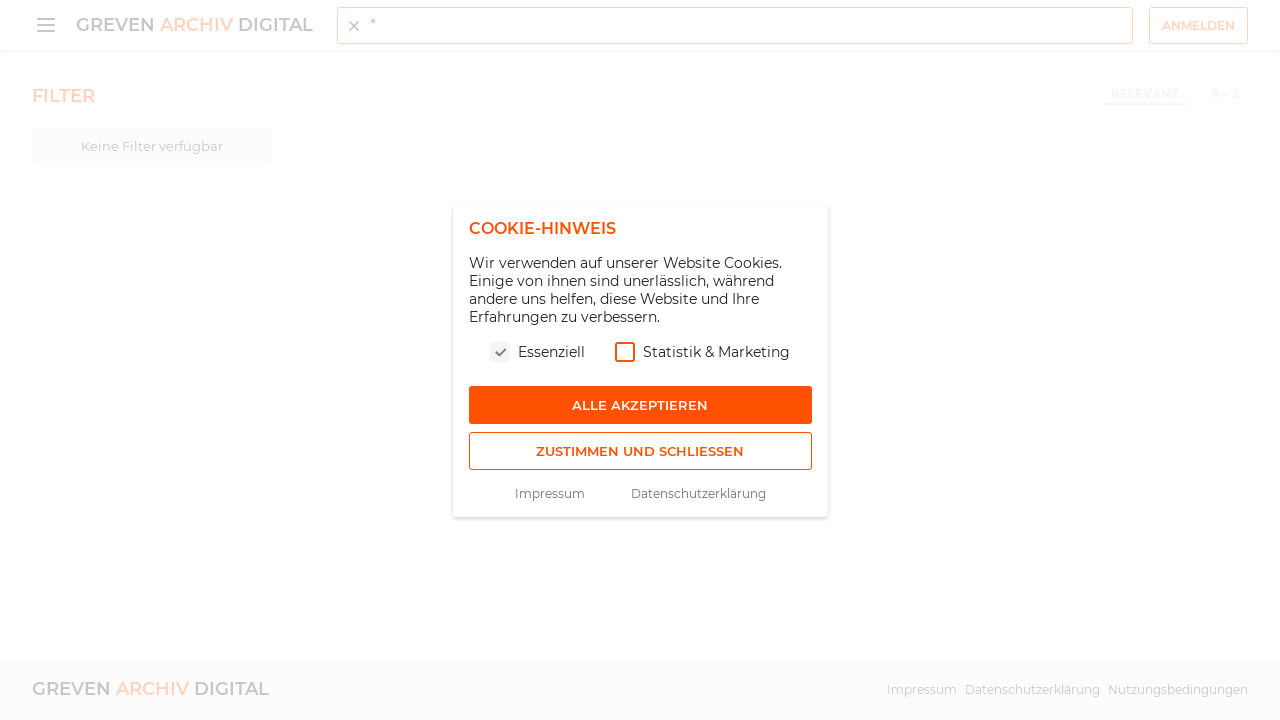

--- FILE ---
content_type: text/html; charset=utf-8
request_url: https://greven-stiftung-cloudplattform.appspot.com/suche?q=*&requiredfields=%22ra_facet_fotograf%3ADarras%2C%20Francois%22
body_size: 9619
content:
<!DOCTYPE html><html lang="de"><head><link rel="shortcut icon" type="image/x-icon" href="/favicon.ico"/><meta name="robots" content="index, follow"/><meta charSet="utf-8"/><meta http-equiv="X-UA-Compatible" content="IE=edge"/><meta name="viewport" content="initial-scale=1, width=device-width, shrink-to-fit=no"/><link rel="shortcut icon" href="/favicon.ico" type="image/x-icon"/><title>Startseite | Greven Archiv Digital</title><meta name="next-head-count" content="6"/><link rel="preload" href="/_next/static/css/98a924d12b1765cd3a92.css" as="style" crossorigin="use-credentials"/><link rel="stylesheet" href="/_next/static/css/98a924d12b1765cd3a92.css" crossorigin="use-credentials" data-n-g=""/><noscript data-n-css="true"></noscript><link rel="preload" href="/_next/static/chunks/main-fb8ad2d18a1dfd09252e.module.js" as="script" crossorigin="use-credentials"/><link rel="preload" href="/_next/static/chunks/webpack-5628a10106033c6057b7.module.js" as="script" crossorigin="use-credentials"/><link rel="preload" href="/_next/static/chunks/framework.15d2bace796d79622eca.module.js" as="script" crossorigin="use-credentials"/><link rel="preload" href="/_next/static/chunks/60488071.31c6ca7faac62d5dc71c.module.js" as="script" crossorigin="use-credentials"/><link rel="preload" href="/_next/static/chunks/1078c487.9f7880f50f647c08327a.module.js" as="script" crossorigin="use-credentials"/><link rel="preload" href="/_next/static/chunks/commons.aaec33492fb4b409d63b.module.js" as="script" crossorigin="use-credentials"/><link rel="preload" href="/_next/static/chunks/b9ea12ca28ec4598a424fbe90f2c5ff188120942.0b9aa4b51f90a0cb399f.module.js" as="script" crossorigin="use-credentials"/><link rel="preload" href="/_next/static/chunks/eb9b2c47dd4e108c0db7c89e4099f5a04898fd49.477c52ae4b7a987ce5aa.module.js" as="script" crossorigin="use-credentials"/><link rel="preload" href="/_next/static/chunks/265001761c0c0407b8c6b410f15dcd317cfea1ee.be731cc208f365b9946c.module.js" as="script" crossorigin="use-credentials"/><link rel="preload" href="/_next/static/chunks/e326bb04d324f8135fc69f978c182223647546f6.ea640c59cad974fcdd12.module.js" as="script" crossorigin="use-credentials"/><link rel="preload" href="/_next/static/chunks/fac3168d4237d59f3f984bfe137a4a2a863cdf20.111f4592931c9ec8c75c.module.js" as="script" crossorigin="use-credentials"/><link rel="preload" href="/_next/static/chunks/f9d3c8f1b62e80deaaa4f4ecd5f48f82769bb6a2.4d44e26d7c7c3607be70.module.js" as="script" crossorigin="use-credentials"/><link rel="preload" href="/_next/static/chunks/1012be5ee26a4a0fac5961977d741c46c6ddcb7c.e4a1f972534907f9961f.module.js" as="script" crossorigin="use-credentials"/><link rel="preload" href="/_next/static/chunks/65eff432c0e0a0891a143755e2ab9a79218479d9.3dd5b4c380c43a510e7d.module.js" as="script" crossorigin="use-credentials"/><link rel="preload" href="/_next/static/chunks/pages/_app-ceedcd85a1ac9f834cb6.module.js" as="script" crossorigin="use-credentials"/><link rel="preload" href="/_next/static/chunks/bb2f4ed8.c086af1cc6c827cce135.module.js" as="script" crossorigin="use-credentials"/><link rel="preload" href="/_next/static/chunks/2e6ae890.85e0816787f8fa0c8d9d.module.js" as="script" crossorigin="use-credentials"/><link rel="preload" href="/_next/static/chunks/b02821bd56001dfb0584402f706cbb1d8e223872.56f690038695382de4bb.module.js" as="script" crossorigin="use-credentials"/><link rel="preload" href="/_next/static/chunks/pages/suche-bc2e0133e5c287e56242.module.js" as="script" crossorigin="use-credentials"/><link rel="preload" href="/_next/static/chunks/8.5fbcdc466d6da7409573.module.js" as="script" crossorigin="use-credentials"/><style data-emotion-css="7ci25p 19cktz3 nkms82 1agu6aj 1v5q1ug et1rr3 ejo4fp 7evfq0 1xjmag f051pq fzv0jw 6fvj2t s5np6q h74ihd 1l9khjx 17zl3dw 1ryg524 17plile 1jzjus yd33oh gotgkp 77vupy 2x8ysp j7qwjs lzrm7i 1bga0sr or05xy n1352r kes0bo jtwgij 13er3f0 fyfuim 1236ycp 1d68g7s d8znms tsknr6 1d538y1 jdeobb aegppt 1toxp4t tz7rj6 1pdkwl8 11sjzio s7qgbb 1v2aye4 1g93g1f 4yn9gc 1ws5uva 5e34ed b312jk c8yovq bbkecn animation-uey69n purskb animation-dfl6wh 1qa6hmx mb3rup ohx6hs 7a1off 17x28nc 16tx20h q4awp7 animation-181uifa 1h22s3c 19cr5gh">:root{--reach-dialog:1;--reach-menu:1;}html{line-height:1.15;-webkit-text-size-adjust:100%;box-sizing:border-box;width:100%;height:100%;}*,*:before,*:after{box-sizing:inherit;}*:focus{outline:none;box-shadow:0 0 0 1px rgb(255,255,255),0 0 0 3px rgba(66,153,225,0.5)!important;}body{width:100%;height:100%;margin:0;overflow-y:scroll;}#__next{width:100%;height:100%;}hr{box-sizing:content-box;height:0;overflow:visible;}pre{font-family:monospace,monospace;font-size:1em;}a{background-color:transparent;}abbr[title]{border-bottom:none;-webkit-text-decoration:underline;text-decoration:underline;-webkit-text-decoration:underline dotted;text-decoration:underline dotted;}b,strong{font-weight:bolder;}code,kbd,samp{font-family:monospace,monospace;font-size:1em;}small{font-size:80%;}sub,sup{font-size:75%;line-height:0;position:relative;vertical-align:baseline;}sub{bottom:-0.25em;}sup{top:-0.5em;}img{border-style:none;}button,input,optgroup,select,textarea{font-family:inherit;font-size:100%;margin:0;}button,input{overflow:visible;}button,select{text-transform:none;}button,[type='button'],[type='reset'],[type='submit']{-webkit-appearance:button;}button::-moz-focus-inner,[type='button']::-moz-focus-inner,[type='reset']::-moz-focus-inner,[type='submit']::-moz-focus-inner{border-style:none;padding:0;}button:-moz-focusring,[type='button']:-moz-focusring,[type='reset']:-moz-focusring,[type='submit']:-moz-focusring{outline:1px dotted ButtonText;}fieldset{padding:0.35em 0.75em 0.625em;}legend{box-sizing:border-box;color:inherit;display:table;max-width:100%;padding:0;white-space:normal;}progress{vertical-align:baseline;}textarea{overflow:auto;}[type='checkbox'],[type='radio']{box-sizing:border-box;padding:0;}[type='number']::-webkit-inner-spin-button,[type='number']::-webkit-outer-spin-button{height:auto;}[type='search']{-webkit-appearance:textfield;outline-offset:-2px;}[type='search']::-webkit-search-decoration{-webkit-appearance:none;}::-webkit-file-upload-button{-webkit-appearance:button;font:inherit;}details{display:block;}summary{display:list-item;}template{display:none;}[hidden]{display:none;}@font-face{font-family:'Montserrat';font-style:normal;font-weight:200;src:local('Montserrat Light'),local('Montserrat-Light'),url('/fonts/montserrat-200.woff2') format('woff2'),url('/fonts/montserrat-200.woff') format('woff');}@font-face{font-family:'Montserrat';font-style:normal;font-weight:400;src:local('Montserrat Regular'),local('Montserrat-Regular'),url('/fonts/montserrat-400.woff2') format('woff2'),url('/fonts/montserrat-400.woff') format('woff');}@font-face{font-family:'Montserrat';font-style:normal;font-weight:600;src:local('Montserrat Medium'),local('Montserrat-Medium'),url('/fonts/montserrat-600.woff2') format('woff2'),url('/fonts/montserrat-600.woff') format('woff');}@font-face{font-family:'Montserrat';font-style:normal;font-weight:800;src:local('Montserrat Bold'),local('Montserrat-Bold'),url('/fonts/montserrat-800.woff2') format('woff2'),url('/fonts/montserrat-800.woff') format('woff');}html{font-size:100%;}body{font-family:'Montserrat',sans-serif;font-weight:400;font-style:normal;color:rgb(32,33,36);font-size:16px;line-height:1.65;}h1,h2,h3,h4,h5,h6{margin:0;padding:0;font-weight:600;line-height:1.15;}h1{font-size:2.488em;}@media screen and (max-width:36em){h1{font-size:1.9904em;}}h2{font-size:2.074em;}@media screen and (max-width:36em){h2{font-size:1.6592em;}}h3{font-size:1.728em;}@media screen and (max-width:36em){h3{font-size:1.3824em;}}h4{font-size:1.44em;}@media screen and (max-width:36em){h4{font-size:1.125em;}}h5{font-size:1.2em;}@media screen and (max-width:36em){h5{font-size:1.96em;}}h6{font-size:1em;}@media screen and (max-width:36em){h6{font-size:0.8em;}}p{margin:0;padding:0;}.css-19cktz3{position:fixed;top:0;left:0;width:100%;z-index:11;pointer-events:none;-webkit-transition-property:opacity;transition-property:opacity;-webkit-transition-timing-function:ease-out;transition-timing-function:ease-out;}.css-nkms82{height:3px;background-color:rgb(255,81,0);-webkit-transition-property:-webkit-transform;-webkit-transition-property:transform;transition-property:transform;-webkit-transition-timing-function:ease-out;transition-timing-function:ease-out;}.css-1agu6aj{-webkit-flex:0 0 50px;-ms-flex:0 0 50px;flex:0 0 50px;height:50px;position:fixed;top:0;width:100%;z-index:10;background-color:rgb(255,255,255);box-shadow:0 2px 4px 0 hsla(0,0%,20%,0.2);}.css-1v5q1ug{display:-webkit-box;display:-webkit-flex;display:-ms-flexbox;display:flex;-webkit-flex-direction:row;-ms-flex-direction:row;flex-direction:row;-webkit-box-pack:justify;-webkit-justify-content:space-between;-ms-flex-pack:justify;justify-content:space-between;-webkit-align-items:center;-webkit-box-align:center;-ms-flex-align:center;align-items:center;width:100%;padding:0 2rem;height:100%;}@media screen and (max-width:55em){.css-1v5q1ug{-webkit-flex-wrap:wrap;-ms-flex-wrap:wrap;flex-wrap:wrap;padding:0 0.75rem;}}.css-et1rr3{display:inline-block;-webkit-appearance:none;-moz-appearance:none;appearance:none;cursor:pointer;padding:10px 12px;border:1px solid;border-radius:3px;border-color:transparent;color:rgb(255,255,255);background-color:rgb(255,81,0);font-size:0.8125rem;font-weight:600;line-height:normal;text-transform:uppercase;outline:none;-webkit-transition:border-color 100ms cubic-bezier(0.4,0.0,0.2,1),background-color 100ms cubic-bezier(0.4,0.0,0.2,1);transition:border-color 100ms cubic-bezier(0.4,0.0,0.2,1),background-color 100ms cubic-bezier(0.4,0.0,0.2,1);border:none;border-radius:0;border-color:transparent;background-color:transparent;color:rgb(32,33,36);padding:0;width:1.75rem;padding:0 0.3125rem;}.css-et1rr3:hover,.css-et1rr3:focus{background-color:rgb(255,124,87);border-color:transparent;}.css-et1rr3:disabled{cursor:not-allowed;}.css-et1rr3:hover,.css-et1rr3:focus{background-color:transparent;border-color:transparent;}.css-ejo4fp{border:0;-webkit-clip:rect(0 0 0 0);clip:rect(0 0 0 0);height:1px;width:1px;margin:-1px;padding:0%;overflow:hidden;position:absolute;white-space:nowrap;word-wrap:normal;}.css-7evfq0{-webkit-flex:1 0 100%;-ms-flex:1 0 100%;flex:1 0 100%;width:100%;height:2px;margin:0.25rem 0;background-color:currentColor;border-radius:3px;}.css-1xjmag{margin:0 1.5rem 0 1rem;}@media screen and (max-width:36em){.css-1xjmag{margin:0 auto;}}.css-f051pq{display:inline-block;font-weight:600;font-size:1.125rem;text-transform:uppercase;-webkit-text-decoration:none;text-decoration:none;color:rgb(32,33,36);cursor:pointer;}.css-f051pq span{color:rgb(255,81,0);}@media screen and (max-width:36em){.css-f051pq{font-size:0.875rem;}}.css-fzv0jw{position:relative;padding:0;margin:0 auto;-webkit-flex:1 0 auto;-ms-flex:1 0 auto;flex:1 0 auto;-webkit-align-items:center;-webkit-box-align:center;-ms-flex-align:center;align-items:center;background-color:rgb(255,255,255);max-width:1280px;}@media screen and (max-width:36em){.css-fzv0jw{display:none;position:absolute;top:0;left:0;height:100%;width:100%;margin:0;padding:2px 1rem;background-color:rgb(255,255,255);z-index:4;}}.css-6fvj2t{display:none;-webkit-flex:0 0 1.5rem;-ms-flex:0 0 1.5rem;flex:0 0 1.5rem;width:1.5rem;height:1.5rem;margin-right:1rem;}@media screen and (max-width:36em){.css-6fvj2t{display:block;}}.css-6fvj2t svg{width:100%;height:100%;}.css-s5np6q{display:inline-block;-webkit-appearance:none;-moz-appearance:none;appearance:none;cursor:pointer;padding:10px 12px;border:1px solid;border-radius:3px;border-color:transparent;color:rgb(255,255,255);background-color:rgb(255,81,0);font-size:0.8125rem;font-weight:600;line-height:normal;text-transform:uppercase;outline:none;-webkit-transition:border-color 100ms cubic-bezier(0.4,0.0,0.2,1),background-color 100ms cubic-bezier(0.4,0.0,0.2,1);transition:border-color 100ms cubic-bezier(0.4,0.0,0.2,1),background-color 100ms cubic-bezier(0.4,0.0,0.2,1);border:none;border-radius:0;border-color:transparent;background-color:transparent;color:rgb(32,33,36);padding:0;}.css-s5np6q:hover,.css-s5np6q:focus{background-color:rgb(255,124,87);border-color:transparent;}.css-s5np6q:disabled{cursor:not-allowed;}.css-s5np6q:hover,.css-s5np6q:focus{background-color:transparent;border-color:transparent;}.css-h74ihd{width:100%;-webkit-flex:1 1 100%;-ms-flex:1 1 100%;flex:1 1 100%;}.css-1l9khjx{position:relative;display:-webkit-box;display:-webkit-flex;display:-ms-flexbox;display:flex;-webkit-flex-direction:row;-ms-flex-direction:row;flex-direction:row;-webkit-align-items:center;-webkit-box-align:center;-ms-flex-align:center;align-items:center;}@media screen and (max-width:36em){.css-1l9khjx{width:100%;}}.css-17zl3dw{position:absolute;left:0.5rem;top:calc(1.25rem / 2);-webkit-flex:0 0 1.125rem;-ms-flex:0 0 1.125rem;flex:0 0 1.125rem;width:1.125rem;height:1.125rem;}.css-1ryg524{width:100%;-webkit-flex:1 1 100%;-ms-flex:1 1 100%;flex:1 1 100%;padding:8px 0.5rem 8px 2rem;border:1px solid rgb(255,81,0);border-radius:3px;box-shadow:inset 0 1px 3px hsl(0,0%,20%,0.05),0 0 0 0 transparent;line-height:normal;}.css-17plile{display:none;}@media screen and (max-width:36em){.css-17plile{display:-webkit-box;display:-webkit-flex;display:-ms-flexbox;display:flex;}}.css-1jzjus{display:inline-block;-webkit-appearance:none;-moz-appearance:none;appearance:none;cursor:pointer;padding:10px 12px;border:1px solid;border-radius:3px;border-color:transparent;color:rgb(255,255,255);background-color:rgb(255,81,0);font-size:0.8125rem;font-weight:600;line-height:normal;text-transform:uppercase;outline:none;-webkit-transition:border-color 100ms cubic-bezier(0.4,0.0,0.2,1),background-color 100ms cubic-bezier(0.4,0.0,0.2,1);transition:border-color 100ms cubic-bezier(0.4,0.0,0.2,1),background-color 100ms cubic-bezier(0.4,0.0,0.2,1);border:none;border-radius:0;border-color:transparent;background-color:transparent;color:rgb(32,33,36);padding:0;line-height:0;padding:0.325rem;}.css-1jzjus:hover,.css-1jzjus:focus{background-color:rgb(255,124,87);border-color:transparent;}.css-1jzjus:disabled{cursor:not-allowed;}.css-1jzjus:hover,.css-1jzjus:focus{background-color:transparent;border-color:transparent;}.css-yd33oh{width:1.375rem;height:1.375rem;}@media screen and (max-width:36em){.css-gotgkp{display:none;}}.css-77vupy{margin-left:1rem;}.css-2x8ysp{-webkit-text-decoration:none;text-decoration:none;border:none;background-color:transparent;cursor:pointer;color:currentColor;-webkit-transition:color 100ms cubic-bezier(0.4,0.0,0.2,1);transition:color 100ms cubic-bezier(0.4,0.0,0.2,1);display:inline-block;cursor:pointer;padding:10px 12px;border:1px solid;border-radius:3px;border-color:transparent;color:rgb(255,255,255);background-color:rgb(255,81,0);font-size:0.8125rem;font-weight:600;line-height:normal;text-transform:uppercase;outline:none;-webkit-transition:border-color 100ms cubic-bezier(0.4,0.0,0.2,1),background-color 100ms cubic-bezier(0.4,0.0,0.2,1);transition:border-color 100ms cubic-bezier(0.4,0.0,0.2,1),background-color 100ms cubic-bezier(0.4,0.0,0.2,1);color:rgb(255,81,0);background-color:transparent;border-color:rgb(255,81,0);font-weight:600;font-size:0.75rem;text-transform:uppercase;}.css-2x8ysp:hover,.css-2x8ysp:focus{background-color:rgb(255,124,87);border-color:transparent;}.css-2x8ysp:hover,.css-2x8ysp:focus{color:rgb(255,124,87);background-color:rgb(255,255,255);border-color:rgb(255,124,87);}.css-j7qwjs{display:-webkit-box;display:-webkit-flex;display:-ms-flexbox;display:flex;-webkit-flex-direction:column;-ms-flex-direction:column;flex-direction:column;}.css-lzrm7i{-webkit-flex:1 0 auto;-ms-flex:1 0 auto;flex:1 0 auto;display:-webkit-box;display:-webkit-flex;display:-ms-flexbox;display:flex;-webkit-flex-direction:column;-ms-flex-direction:column;flex-direction:column;min-height:100vh;}.css-lzrm7i::before{content:'';display:block;width:100%;-webkit-flex:0 0 50px;-ms-flex:0 0 50px;flex:0 0 50px;height:50px;}.css-1bga0sr{-webkit-flex:1 1 auto;-ms-flex:1 1 auto;flex:1 1 auto;min-height:1px;display:-webkit-box;display:-webkit-flex;display:-ms-flexbox;display:flex;-webkit-flex-direction:column;-ms-flex-direction:column;flex-direction:column;}.css-or05xy{width:100%;max-width:1280px;margin:0 auto;background-color:rgb(255,255,255);padding:2rem;}@media screen and (max-width:36em){.css-or05xy{padding:1rem;}}.css-or05xy[data-no-padding='true']{padding-top:0;}.css-or05xy[data-center='true']{height:100%;display:-webkit-box;display:-webkit-flex;display:-ms-flexbox;display:flex;-webkit-flex-direction:row;-ms-flex-direction:row;flex-direction:row;-webkit-box-pack:center;-webkit-justify-content:center;-ms-flex-pack:center;justify-content:center;-webkit-align-items:center;-webkit-box-align:center;-ms-flex-align:center;align-items:center;}.css-n1352r{background-color:rgb(245,245,245);padding:1rem 2rem;z-index:10;min-height:1px;}@media screen and (max-width:55em){.css-n1352r{padding:1rem;}}.css-kes0bo{display:-webkit-box;display:-webkit-flex;display:-ms-flexbox;display:flex;-webkit-flex-direction:row;-ms-flex-direction:row;flex-direction:row;-webkit-box-pack:justify;-webkit-justify-content:space-between;-ms-flex-pack:justify;justify-content:space-between;-webkit-align-items:center;-webkit-box-align:center;-ms-flex-align:center;align-items:center;width:100%;max-width:1280px;margin:0 auto;}@media screen and (max-width:55em){.css-kes0bo{-webkit-flex-wrap:wrap;-ms-flex-wrap:wrap;flex-wrap:wrap;-webkit-box-pack:center;-webkit-justify-content:center;-ms-flex-pack:center;justify-content:center;}}.css-jtwgij{display:-webkit-box;display:-webkit-flex;display:-ms-flexbox;display:flex;-webkit-flex-direction:row;-ms-flex-direction:row;flex-direction:row;-webkit-align-items:center;-webkit-box-align:center;-ms-flex-align:center;align-items:center;}@media screen and (max-width:55em){.css-jtwgij{-webkit-flex:1 0 100%;-ms-flex:1 0 100%;flex:1 0 100%;width:100%;-webkit-flex-direction:column;-ms-flex-direction:column;flex-direction:column;-webkit-box-pack:center;-webkit-justify-content:center;-ms-flex-pack:center;justify-content:center;margin-top:0.5rem;}}.css-13er3f0{-webkit-text-decoration:none;text-decoration:none;border:none;background-color:transparent;cursor:pointer;color:currentColor;-webkit-transition:color 100ms cubic-bezier(0.4,0.0,0.2,1);transition:color 100ms cubic-bezier(0.4,0.0,0.2,1);font-size:0.75rem;margin:0 0.25rem;}.css-13er3f0:hover,.css-13er3f0:focus{color:rgb(255,124,87);}.css-13er3f0:first-of-type{margin-left:0;}.css-13er3f0:last-of-type{margin-right:0;}@media screen and (max-width:55em){.css-13er3f0{margin:0.3125rem;}.css-13er3f0:first-of-type{margin-left:0.3125rem;}.css-13er3f0:last-of-type{margin-right:0.3125rem;}}.css-fyfuim{position:fixed;top:0;left:0;bottom:0;width:calc(250px + 1rem);border-right:1px solid rgb(245,245,245);box-shadow:0 2px 4px 0 hsla(0,0%,20%,0.2);background-color:rgb(255,255,255);overflow:auto;opacity:0;-webkit-transform:translate3d(-100%,0,0);-ms-transform:translate3d(-100%,0,0);transform:translate3d(-100%,0,0);pointer-events:none;-webkit-transition:opacity 100ms cubic-bezier(0.4,0.0,0.2,1),-webkit-transform 100ms cubic-bezier(0.4,0.0,0.2,1);-webkit-transition:opacity 100ms cubic-bezier(0.4,0.0,0.2,1),transform 100ms cubic-bezier(0.4,0.0,0.2,1);transition:opacity 100ms cubic-bezier(0.4,0.0,0.2,1),transform 100ms cubic-bezier(0.4,0.0,0.2,1);z-index:12;}.css-fyfuim[aria-hidden='true']{opacity:1;-webkit-transform:translate3d(0%,0,0);-ms-transform:translate3d(0%,0,0);transform:translate3d(0%,0,0);pointer-events:all;}.css-1236ycp{list-style:none;margin:0;padding:0;display:-webkit-box;display:-webkit-flex;display:-ms-flexbox;display:flex;-webkit-flex-direction:column;-ms-flex-direction:column;flex-direction:column;-webkit-box-pack:start;-webkit-justify-content:flex-start;-ms-flex-pack:start;justify-content:flex-start;-webkit-align-items:stretch;-webkit-box-align:stretch;-ms-flex-align:stretch;align-items:stretch;height:100%;width:100%;}.css-1d68g7s{display:-webkit-box;display:-webkit-flex;display:-ms-flexbox;display:flex;height:50px;-webkit-flex-direction:row;-ms-flex-direction:row;flex-direction:row;-webkit-box-pack:justify;-webkit-justify-content:space-between;-ms-flex-pack:justify;justify-content:space-between;-webkit-align-items:center;-webkit-box-align:center;-ms-flex-align:center;align-items:center;border-bottom:1px solid rgb(245,245,245);padding:0 1rem 0 2rem;margin:0 0 1rem 0;}@media screen and (max-width:55em){.css-1d68g7s{padding:0 1rem 0 1rem;}}.css-d8znms{margin:0;padding:0;line-height:normal;}.css-tsknr6{-webkit-text-decoration:none;text-decoration:none;border:none;background-color:transparent;cursor:pointer;color:currentColor;-webkit-transition:color 100ms cubic-bezier(0.4,0.0,0.2,1);transition:color 100ms cubic-bezier(0.4,0.0,0.2,1);display:block;padding:0.75rem 1rem 0.75rem 2rem;font-size:0.875rem;text-transform:uppercase;font-weight:600;cursor:pointer;-webkit-transition:all 75ms ease-out;transition:all 75ms ease-out;}@media screen and (max-width:55em){.css-tsknr6{padding:0.75rem 1rem 0.75rem 1rem;}}.css-tsknr6.active,.css-tsknr6:hover{background-color:rgb(245,245,245);color:rgb(255,81,0);}.css-1d538y1{display:block;padding:0.75rem 1rem 0.75rem 2rem;font-size:0.875rem;text-transform:uppercase;font-weight:600;cursor:pointer;-webkit-transition:all 75ms ease-out;transition:all 75ms ease-out;color:rgb(255,81,0);-webkit-text-decoration:none;text-decoration:none;}@media screen and (max-width:55em){.css-1d538y1{padding:0.75rem 1rem 0.75rem 1rem;}}.css-1d538y1.active,.css-1d538y1:hover{background-color:rgb(245,245,245);color:rgb(255,81,0);}.css-jdeobb{-webkit-flex:1 0 auto;-ms-flex:1 0 auto;flex:1 0 auto;border-bottom:1px solid rgb(245,245,245);}.css-aegppt{font-size:0.75rem;line-height:1.3;padding:0.9375rem 1rem 0.9375rem 2rem;background-color:rgb(245,245,245);}@media screen and (max-width:55em){.css-aegppt{padding:0.9375rem 1rem 0.9375rem 1rem;}}.css-1toxp4t{-webkit-text-decoration:none;text-decoration:none;border:none;background-color:transparent;cursor:pointer;color:currentColor;-webkit-transition:color 100ms cubic-bezier(0.4,0.0,0.2,1);transition:color 100ms cubic-bezier(0.4,0.0,0.2,1);}.css-1toxp4t.active,.css-1toxp4t:hover{color:rgb(255,81,0);}.css-tz7rj6{display:inline-block;-webkit-appearance:none;-moz-appearance:none;appearance:none;cursor:pointer;padding:10px 12px;border:1px solid;border-radius:3px;border-color:transparent;color:rgb(255,255,255);background-color:rgb(255,81,0);font-size:0.8125rem;font-weight:600;line-height:normal;text-transform:uppercase;outline:none;-webkit-transition:border-color 100ms cubic-bezier(0.4,0.0,0.2,1),background-color 100ms cubic-bezier(0.4,0.0,0.2,1);transition:border-color 100ms cubic-bezier(0.4,0.0,0.2,1),background-color 100ms cubic-bezier(0.4,0.0,0.2,1);position:fixed;right:2rem;bottom:2.5rem;padding:0.25rem;background-color:rgb(255,81,0);line-height:0;z-index:11;pointer-events:none;opacity:0;-webkit-transform:translateY(5px);-ms-transform:translateY(5px);transform:translateY(5px);-webkit-transition:all 75ms cubic-bezier(0.4,0.0,0.2,1);transition:all 75ms cubic-bezier(0.4,0.0,0.2,1);}.css-tz7rj6:hover,.css-tz7rj6:focus{background-color:rgb(255,124,87);border-color:transparent;}.css-tz7rj6:disabled{cursor:not-allowed;}@media screen and (max-width:36em){.css-tz7rj6{right:1rem;bottom:1.5rem;}}.css-1pdkwl8{width:2rem;height:2rem;}.css-11sjzio{position:fixed;left:0;bottom:0;padding:0 2.5rem 2.5rem 2.5rem;display:-webkit-box;display:-webkit-flex;display:-ms-flexbox;display:flex;-webkit-flex-direction:column;-ms-flex-direction:column;flex-direction:column;z-index:11;}@media screen and (max-width:55em){.css-11sjzio{padding:0 1.5rem 1.5rem 1.5rem;}}@media screen and (max-width:36em){.css-11sjzio{padding:0 1rem 1rem 1rem;}}.css-s7qgbb{display:-webkit-box;display:-webkit-flex;display:-ms-flexbox;display:flex;width:100%;-webkit-flex-direction:row;-ms-flex-direction:row;flex-direction:row;-webkit-align-items:flex-start;-webkit-box-align:flex-start;-ms-flex-align:flex-start;align-items:flex-start;}.css-1v2aye4{-webkit-flex:0 0 256px;-ms-flex:0 0 256px;flex:0 0 256px;padding:0 1rem 0 0;}@media screen and (max-width:36em){.css-1v2aye4{display:none;}}.css-1g93g1f{font-size:1.125rem;font-weight:600;text-transform:uppercase;color:rgb(255,81,0);margin:0 0 1rem;padding:0;}.css-4yn9gc{border-radius:3px;background-color:rgb(245,245,245);border:1px solid rgb(245,245,245);padding:0.5rem 1rem;text-align:center;}.css-1ws5uva{font-size:0.8125rem;padding:0;margin:0;}.css-5e34ed{-webkit-flex:1 1 auto;-ms-flex:1 1 auto;flex:1 1 auto;padding:0 0 0 1rem;position:relative;}@media screen and (max-width:36em){.css-5e34ed{padding:0 1rem;}}.css-b312jk{position:absolute;width:100%;left:0;top:0;}.css-c8yovq{position:fixed;top:50px;bottom:0;width:100%;display:-webkit-box;display:-webkit-flex;display:-ms-flexbox;display:flex;-webkit-flex-direction:row;-ms-flex-direction:row;flex-direction:row;-webkit-box-pack:center;-webkit-justify-content:center;-ms-flex-pack:center;justify-content:center;-webkit-align-items:center;-webkit-box-align:center;-ms-flex-align:center;align-items:center;z-index:9;}.css-bbkecn{-webkit-animation:animation-uey69n 2s linear infinite;animation:animation-uey69n 2s linear infinite;width:100%;width:2rem;height:2rem;color:rgb(255,81,0);}@-webkit-keyframes animation-uey69n{100%{-webkit-transform:rotate(360deg);-ms-transform:rotate(360deg);transform:rotate(360deg);}}@keyframes animation-uey69n{100%{-webkit-transform:rotate(360deg);-ms-transform:rotate(360deg);transform:rotate(360deg);}}.css-purskb{fill:none;stroke-width:0.375rem;stroke:currentColor;stroke-linecap:round;stroke-dasharray:1,150;stroke-dashoffset:0;-webkit-animation:animation-dfl6wh 1.5s ease-in-out infinite;animation:animation-dfl6wh 1.5s ease-in-out infinite;}@-webkit-keyframes animation-dfl6wh{0%{stroke-dasharray:1,150;stroke-dashoffset:0;}50%{stroke-dasharray:90,150;stroke-dashoffset:-35;}100%{stroke-dasharray:90,150;stroke-dashoffset:-124;}}@keyframes animation-dfl6wh{0%{stroke-dasharray:1,150;stroke-dashoffset:0;}50%{stroke-dasharray:90,150;stroke-dashoffset:-35;}100%{stroke-dasharray:90,150;stroke-dashoffset:-124;}}.css-1qa6hmx{position:absolute;top:0;left:0;bottom:0;right:0;background-color:rgb(255,255,255);opacity:0.8;z-index:-1;}.css-mb3rup{display:none;-webkit-flex-direction:row;-ms-flex-direction:row;flex-direction:row;-webkit-box-pack:justify;-webkit-justify-content:space-between;-ms-flex-pack:justify;justify-content:space-between;-webkit-align-items:center;-webkit-box-align:center;-ms-flex-align:center;align-items:center;margin-bottom:0.75rem;}@media screen and (max-width:36em){.css-mb3rup{display:-webkit-box;display:-webkit-flex;display:-ms-flexbox;display:flex;}}.css-ohx6hs{display:inline-block;-webkit-appearance:none;-moz-appearance:none;appearance:none;cursor:pointer;padding:10px 12px;border:1px solid;border-radius:3px;border-color:transparent;color:rgb(255,255,255);background-color:rgb(255,81,0);font-size:0.8125rem;font-weight:600;line-height:normal;text-transform:uppercase;outline:none;-webkit-transition:border-color 100ms cubic-bezier(0.4,0.0,0.2,1),background-color 100ms cubic-bezier(0.4,0.0,0.2,1);transition:border-color 100ms cubic-bezier(0.4,0.0,0.2,1),background-color 100ms cubic-bezier(0.4,0.0,0.2,1);border:none;border-radius:0;border-color:transparent;background-color:transparent;color:rgb(32,33,36);padding:0;display:-webkit-box;display:-webkit-flex;display:-ms-flexbox;display:flex;-webkit-flex-direction:row;-ms-flex-direction:row;flex-direction:row;-webkit-align-items:center;-webkit-box-align:center;-ms-flex-align:center;align-items:center;font-size:1rem;font-weight:400;}.css-ohx6hs:hover,.css-ohx6hs:focus{background-color:rgb(255,124,87);border-color:transparent;}.css-ohx6hs:disabled{cursor:not-allowed;}.css-ohx6hs:hover,.css-ohx6hs:focus{background-color:transparent;border-color:transparent;}.css-7a1off{width:1.5rem;height:1.5rem;margin-right:0.25rem;}.css-17x28nc{display:-webkit-box;display:-webkit-flex;display:-ms-flexbox;display:flex;-webkit-flex-direction:row;-ms-flex-direction:row;flex-direction:row;-webkit-box-pack:justify;-webkit-justify-content:space-between;-ms-flex-pack:justify;justify-content:space-between;-webkit-align-items:center;-webkit-box-align:center;-ms-flex-align:center;align-items:center;padding:0 0 1rem 0;}@media screen and (max-width:36em){.css-17x28nc{padding:0 0 0.5rem 0;}}.css-16tx20h{font-size:0.75rem;padding:0;margin:0;}.css-q4awp7{display:-webkit-box;display:-webkit-flex;display:-ms-flexbox;display:flex;-webkit-flex-direction:row;-ms-flex-direction:row;flex-direction:row;-webkit-align-items:center;-webkit-box-align:center;-ms-flex-align:center;align-items:center;}@media screen and (max-width:36em){.css-q4awp7{display:none;}}@-webkit-keyframes animation-181uifa{0%{opacity:0;}100%{opacity:1;}}@keyframes animation-181uifa{0%{opacity:0;}100%{opacity:1;}}.css-1h22s3c{display:inline-block;-webkit-appearance:none;-moz-appearance:none;appearance:none;cursor:pointer;padding:10px 12px;border:1px solid;border-radius:3px;border-color:transparent;color:rgb(255,255,255);background-color:rgb(255,81,0);font-size:0.8125rem;font-weight:600;line-height:normal;text-transform:uppercase;outline:none;-webkit-transition:border-color 100ms cubic-bezier(0.4,0.0,0.2,1),background-color 100ms cubic-bezier(0.4,0.0,0.2,1);transition:border-color 100ms cubic-bezier(0.4,0.0,0.2,1),background-color 100ms cubic-bezier(0.4,0.0,0.2,1);border:none;border-radius:0;border-color:transparent;background-color:transparent;color:rgb(32,33,36);padding:0;font-size:0.75rem;text-transform:uppercase;padding:0.25rem 0.5rem;margin:0 0.5rem;position:relative;}.css-1h22s3c:hover,.css-1h22s3c:focus{background-color:rgb(255,124,87);border-color:transparent;}.css-1h22s3c:disabled{cursor:not-allowed;}.css-1h22s3c:hover,.css-1h22s3c:focus{background-color:transparent;border-color:transparent;}.css-1h22s3c:first-of-type{margin-left:0;}.css-1h22s3c:last-of-type{margin-right:0;}.css-1h22s3c:after{content:'';position:absolute;left:0;right:0;bottom:0;height:2px;background-color:rgb(255,81,0);-webkit-animation:animation-181uifa 150ms cubic-bezier(0.4,0.0,0.2,1) forwards;animation:animation-181uifa 150ms cubic-bezier(0.4,0.0,0.2,1) forwards;}.css-19cr5gh{display:inline-block;-webkit-appearance:none;-moz-appearance:none;appearance:none;cursor:pointer;padding:10px 12px;border:1px solid;border-radius:3px;border-color:transparent;color:rgb(255,255,255);background-color:rgb(255,81,0);font-size:0.8125rem;font-weight:600;line-height:normal;text-transform:uppercase;outline:none;-webkit-transition:border-color 100ms cubic-bezier(0.4,0.0,0.2,1),background-color 100ms cubic-bezier(0.4,0.0,0.2,1);transition:border-color 100ms cubic-bezier(0.4,0.0,0.2,1),background-color 100ms cubic-bezier(0.4,0.0,0.2,1);border:none;border-radius:0;border-color:transparent;background-color:transparent;color:rgb(32,33,36);padding:0;font-size:0.75rem;text-transform:uppercase;padding:0.25rem 0.5rem;margin:0 0.5rem;}.css-19cr5gh:hover,.css-19cr5gh:focus{background-color:rgb(255,124,87);border-color:transparent;}.css-19cr5gh:disabled{cursor:not-allowed;}.css-19cr5gh:hover,.css-19cr5gh:focus{background-color:transparent;border-color:transparent;}.css-19cr5gh:first-of-type{margin-left:0;}.css-19cr5gh:last-of-type{margin-right:0;}</style></head><body data-useragent="Mozilla/5.0 (Macintosh; Intel Mac OS X 10_15_7) AppleWebKit/537.36 (KHTML, like Gecko) Chrome/131.0.0.0 Safari/537.36; ClaudeBot/1.0; +claudebot@anthropic.com)"><div id="__next"><div class="css-19cktz3" style="opacity:0;transition-duration:0ms"><div style="transform:translatex(-100%);transition-duration:0ms" class="css-nkms82"></div></div><div class="css-1agu6aj"><header class="css-1v5q1ug"><button type="button" class="css-et1rr3"><span class="css-ejo4fp">Menü öffnen</span><div class="css-7evfq0"></div><div class="css-7evfq0"></div><div class="css-7evfq0"></div></button><div class="css-1xjmag"><a class="css-f051pq" href="/">Greven <span>Archiv</span> Digital</a></div><div class="css-fzv0jw"><div class="css-6fvj2t"><button type="button" class="css-s5np6q"><svg focusable="false" viewBox="0 0 24 24" aria-hidden="true"><path style="fill:currentColor" d="M20 11H7.83l5.59-5.59L12 4l-8 8 8 8 1.41-1.41L7.83 13H20v-2z"></path></svg></button></div><form class="css-h74ihd"><span id="autocomplete" class="css-ejo4fp">Suche</span><div class="css-1l9khjx" data-reach-combobox=""><svg class="css-17zl3dw" focusable="false" viewBox="0 0 24 24" aria-hidden="true"><path style="fill:currentColor" d="M15.5 14h-.79l-.28-.27a6.5 6.5 0 1 0-.7.7l.27.28v.79l5 4.99L20.49 19l-4.99-5zm-6 0a4.5 4.5 0 1 1-.01-8.99A4.5 4.5 0 0 1 9.5 14z"></path></svg><input aria-autocomplete="both" aria-controls="listbox" aria-expanded="false" aria-haspopup="listbox" aria-labelledby="autocomplete" role="combobox" placeholder="Alle Sammlungen durchsuchen" class="css-1ryg524" data-reach-combobox-input="" value=""/></div></form></div><div class="css-17plile"><button type="button" class="css-1jzjus"><svg class="css-yd33oh" focusable="false" viewBox="0 0 24 24" aria-hidden="true"><path style="fill:currentColor" d="M15.5 14h-.79l-.28-.27a6.5 6.5 0 1 0-.7.7l.27.28v.79l5 4.99L20.49 19l-4.99-5zm-6 0a4.5 4.5 0 1 1-.01-8.99A4.5 4.5 0 0 1 9.5 14z"></path></svg></button></div><div class="css-gotgkp"><div class="css-77vupy"><a href="/anmelden" class="css-2x8ysp" title="/anmelden">Anmelden</a></div></div></header></div><div class="css-j7qwjs"><div class="css-lzrm7i"><div class="css-1bga0sr"><section class="css-or05xy"><div class="css-s7qgbb"><aside class="css-1v2aye4"><p class="css-1g93g1f">Filter</p><div class="css-4yn9gc"><p class="css-1ws5uva">Keine Filter verfügbar</p></div></aside><section class="css-5e34ed"><div class="css-b312jk"><div style="width:undefinedpx" class="css-c8yovq"><svg class="css-bbkecn" viewBox="0 0 50 50"><circle cx="25" cy="25" r="20" class="css-purskb"></circle></svg><div class="css-1qa6hmx"></div></div></div><div class="css-mb3rup"><button type="button" class="css-ohx6hs"><svg class="css-7a1off" focusable="false" viewBox="0 0 24 24" aria-hidden="true"><path style="fill:currentColor" d="M10 18h4v-2h-4v2zM3 6v2h18V6H3zm3 7h12v-2H6v2z"></path></svg>Filter</button><button type="button" class="css-ohx6hs"><svg class="css-7a1off" focusable="false" viewBox="0 0 24 24" aria-hidden="true"><path style="fill:currentColor" d="M3 18h6v-2H3v2zM3 6v2h18V6H3zm0 7h12v-2H3v2z"></path></svg>Sortierung</button></div><div class="css-17x28nc"><p class="css-16tx20h"></p><div class="css-q4awp7"><button type="button" title="Nach &quot;Relevanz&quot; sortieren" class="css-1h22s3c">Relevanz</button><button type="button" title="Nach &quot;A - Z&quot; sortieren" class="css-19cr5gh">A – Z</button></div></div></section></div></section></div><div class="css-n1352r"><footer class="css-kes0bo"><a class="css-f051pq" href="/">Greven <span>Archiv</span> Digital</a><div class="css-jtwgij"><a href="/impressum" class="css-13er3f0" title="/impressum">Impressum</a><a href="/datenschutzerklaerung" class="css-13er3f0" title="/datenschutzerklaerung">Datenschutzerklärung</a><a href="/nutzungsbedingungen" class="css-13er3f0" title="/nutzungsbedingungen">Nutzungsbedingungen</a></div></footer></div></div></div><div aria-hidden="false" role="navigation" class="css-fyfuim"><ul class="css-1236ycp"><li class="css-1d68g7s"><button type="button" class="css-et1rr3"><span class="css-ejo4fp">Menü öffnen</span><div class="css-7evfq0"></div><div class="css-7evfq0"></div><div class="css-7evfq0"></div></button><div class="css-77vupy"><a href="/anmelden" class="css-2x8ysp" title="/anmelden">Anmelden</a></div></li><li class="css-d8znms"><a href="/" class="css-tsknr6" title="/">Startseite</a></li><li class="css-d8znms"><a href="/in-der-naehe" class="css-tsknr6" title="/in-der-naehe">In der Nähe</a></li><li class="css-d8znms"><a href="/suchanleitung" class="css-tsknr6" title="/suchanleitung">Suchanleitung</a></li><li class="css-d8znms"><a href="/sammlungen" class="css-tsknr6" title="/sammlungen">Sammlungen</a></li><li class="css-d8znms"><a href="/themenwelten" class="css-tsknr6" title="/themenwelten">Themenwelten</a></li><li class="css-d8znms"><a href="/facette/ra_facet_fotograf" class="css-tsknr6" title="/facette/ra_facet_fotograf">Fotografinnen und Fotografen</a></li><li class="css-d8znms"><a href="https://fotografenwiki.greven-archiv-digital.de/" target="_blank" class="css-1d538y1">FotografenWiki</a></li><li class="css-d8znms"><a href="/ueber-uns" class="css-tsknr6" title="/ueber-uns">Über uns</a></li><div class="css-jdeobb"></div><li class="css-aegppt"><a href="/impressum" class="css-1toxp4t" title="/impressum">Impressum</a>,<!-- --> <a href="/datenschutzerklaerung" class="css-1toxp4t" title="/datenschutzerklaerung">Datenschutzerklärung</a> <!-- -->&amp;<!-- --> <a href="/nutzungsbedingungen" class="css-1toxp4t" title="/nutzungsbedingungen">Nutzungsbedingungen</a></li></ul></div><button type="button" class="css-tz7rj6"><span class="css-ejo4fp">Zurück nach oben</span><svg class="css-1pdkwl8" focusable="false" viewBox="0 0 24 24" aria-hidden="true"><path style="fill:currentColor" d="M7.41 15.41L12 10.83l4.59 4.58L18 14l-6-6-6 6z"></path></svg></button><div class="css-11sjzio"></div><span></span></div><script id="__NEXT_DATA__" type="application/json" crossorigin="use-credentials">{"props":{},"page":"/suche","query":{"q":"*","requiredfields":"\"ra_facet_fotograf:Darras, Francois\""},"buildId":"1-9-3-25","isFallback":false,"gip":true,"appGip":true}</script><script crossorigin="use-credentials" nomodule="">!function(){var e=document,t=e.createElement("script");if(!("noModule"in t)&&"onbeforeload"in t){var n=!1;e.addEventListener("beforeload",function(e){if(e.target===t)n=!0;else if(!e.target.hasAttribute("nomodule")||!n)return;e.preventDefault()},!0),t.type="module",t.src=".",e.head.appendChild(t),t.remove()}}();</script><script crossorigin="use-credentials" nomodule="" src="/_next/static/chunks/polyfills-56ef51fc4c2465f3aaba.js"></script><script src="/_next/static/chunks/main-8454b1959451b51dd055.js" async="" crossorigin="use-credentials" nomodule=""></script><script src="/_next/static/chunks/main-fb8ad2d18a1dfd09252e.module.js" async="" crossorigin="use-credentials" type="module"></script><script src="/_next/static/chunks/webpack-8c73cf8c118e365e6b6b.js" async="" crossorigin="use-credentials" nomodule=""></script><script src="/_next/static/chunks/webpack-5628a10106033c6057b7.module.js" async="" crossorigin="use-credentials" type="module"></script><script src="/_next/static/chunks/framework.ca91a1f0358da55235f7.js" async="" crossorigin="use-credentials" nomodule=""></script><script src="/_next/static/chunks/framework.15d2bace796d79622eca.module.js" async="" crossorigin="use-credentials" type="module"></script><script src="/_next/static/chunks/60488071.ca5c87652b17f0090aa7.js" async="" crossorigin="use-credentials" nomodule=""></script><script src="/_next/static/chunks/60488071.31c6ca7faac62d5dc71c.module.js" async="" crossorigin="use-credentials" type="module"></script><script src="/_next/static/chunks/1078c487.88e09022bd8e1c9e0570.js" async="" crossorigin="use-credentials" nomodule=""></script><script src="/_next/static/chunks/1078c487.9f7880f50f647c08327a.module.js" async="" crossorigin="use-credentials" type="module"></script><script src="/_next/static/chunks/commons.0c87974f442658ca6ef1.js" async="" crossorigin="use-credentials" nomodule=""></script><script src="/_next/static/chunks/commons.aaec33492fb4b409d63b.module.js" async="" crossorigin="use-credentials" type="module"></script><script src="/_next/static/chunks/b9ea12ca28ec4598a424fbe90f2c5ff188120942.0b9aa4b51f90a0cb399f.js" async="" crossorigin="use-credentials" nomodule=""></script><script src="/_next/static/chunks/b9ea12ca28ec4598a424fbe90f2c5ff188120942.0b9aa4b51f90a0cb399f.module.js" async="" crossorigin="use-credentials" type="module"></script><script src="/_next/static/chunks/eb9b2c47dd4e108c0db7c89e4099f5a04898fd49.5ea281a016e700bcaed8.js" async="" crossorigin="use-credentials" nomodule=""></script><script src="/_next/static/chunks/eb9b2c47dd4e108c0db7c89e4099f5a04898fd49.477c52ae4b7a987ce5aa.module.js" async="" crossorigin="use-credentials" type="module"></script><script src="/_next/static/chunks/265001761c0c0407b8c6b410f15dcd317cfea1ee.cd85f1f2c7d00086e65f.js" async="" crossorigin="use-credentials" nomodule=""></script><script src="/_next/static/chunks/265001761c0c0407b8c6b410f15dcd317cfea1ee.be731cc208f365b9946c.module.js" async="" crossorigin="use-credentials" type="module"></script><script src="/_next/static/chunks/e326bb04d324f8135fc69f978c182223647546f6.4c6eac482efec23a35b7.js" async="" crossorigin="use-credentials" nomodule=""></script><script src="/_next/static/chunks/e326bb04d324f8135fc69f978c182223647546f6.ea640c59cad974fcdd12.module.js" async="" crossorigin="use-credentials" type="module"></script><script src="/_next/static/chunks/fac3168d4237d59f3f984bfe137a4a2a863cdf20.d1aeda56bfb07096a183.js" async="" crossorigin="use-credentials" nomodule=""></script><script src="/_next/static/chunks/fac3168d4237d59f3f984bfe137a4a2a863cdf20.111f4592931c9ec8c75c.module.js" async="" crossorigin="use-credentials" type="module"></script><script src="/_next/static/chunks/8175ae3ff4c8c4fe7341822be1a0df51accd3e54.a7a3be28be2d8e3aae5c.js" async="" crossorigin="use-credentials" nomodule=""></script><script src="/_next/static/chunks/f9d3c8f1b62e80deaaa4f4ecd5f48f82769bb6a2.93c4388cd569d8b66a22.js" async="" crossorigin="use-credentials" nomodule=""></script><script src="/_next/static/chunks/f9d3c8f1b62e80deaaa4f4ecd5f48f82769bb6a2.4d44e26d7c7c3607be70.module.js" async="" crossorigin="use-credentials" type="module"></script><script src="/_next/static/chunks/1012be5ee26a4a0fac5961977d741c46c6ddcb7c.7e1b62c589037910c05f.js" async="" crossorigin="use-credentials" nomodule=""></script><script src="/_next/static/chunks/1012be5ee26a4a0fac5961977d741c46c6ddcb7c.e4a1f972534907f9961f.module.js" async="" crossorigin="use-credentials" type="module"></script><script src="/_next/static/chunks/65eff432c0e0a0891a143755e2ab9a79218479d9.e72c78796376a559add6.js" async="" crossorigin="use-credentials" nomodule=""></script><script src="/_next/static/chunks/65eff432c0e0a0891a143755e2ab9a79218479d9.3dd5b4c380c43a510e7d.module.js" async="" crossorigin="use-credentials" type="module"></script><script src="/_next/static/chunks/pages/_app-bb5e28a6a8b58f2b6638.js" async="" crossorigin="use-credentials" nomodule=""></script><script src="/_next/static/chunks/pages/_app-ceedcd85a1ac9f834cb6.module.js" async="" crossorigin="use-credentials" type="module"></script><script src="/_next/static/chunks/bb2f4ed8.070cc6ef6bc5b7e8b2a9.js" async="" crossorigin="use-credentials" nomodule=""></script><script src="/_next/static/chunks/bb2f4ed8.c086af1cc6c827cce135.module.js" async="" crossorigin="use-credentials" type="module"></script><script src="/_next/static/chunks/2e6ae890.00963faf5ca44a674d2a.js" async="" crossorigin="use-credentials" nomodule=""></script><script src="/_next/static/chunks/2e6ae890.85e0816787f8fa0c8d9d.module.js" async="" crossorigin="use-credentials" type="module"></script><script src="/_next/static/chunks/b02821bd56001dfb0584402f706cbb1d8e223872.b5182c2bdb5a022701e7.js" async="" crossorigin="use-credentials" nomodule=""></script><script src="/_next/static/chunks/b02821bd56001dfb0584402f706cbb1d8e223872.56f690038695382de4bb.module.js" async="" crossorigin="use-credentials" type="module"></script><script src="/_next/static/chunks/8.5a33d2d7fbc32c94c506.js" async="" crossorigin="use-credentials" nomodule=""></script><script src="/_next/static/chunks/pages/suche-791b5563165d01a49402.js" async="" crossorigin="use-credentials" nomodule=""></script><script src="/_next/static/chunks/pages/suche-bc2e0133e5c287e56242.module.js" async="" crossorigin="use-credentials" type="module"></script><script src="/_next/static/chunks/8.5fbcdc466d6da7409573.module.js" async="" crossorigin="use-credentials" type="module"></script><script src="/_next/static/1-9-3-25/_buildManifest.js" async="" crossorigin="use-credentials" nomodule=""></script><script src="/_next/static/1-9-3-25/_buildManifest.module.js" async="" crossorigin="use-credentials" type="module"></script><script src="/_next/static/1-9-3-25/_ssgManifest.js" async="" crossorigin="use-credentials" nomodule=""></script><script src="/_next/static/1-9-3-25/_ssgManifest.module.js" async="" crossorigin="use-credentials" type="module"></script></body></html>

--- FILE ---
content_type: text/css; charset=UTF-8
request_url: https://greven-stiftung-cloudplattform.appspot.com/_next/static/css/98a924d12b1765cd3a92.css
body_size: 170
content:
:root{--reach-combobox:1}[data-reach-combobox-popover]{border:1px solid rgba(0,0,0,.25);background:hsla(0,0%,100%,.99);font-size:85%}[data-reach-combobox-list]{list-style:none;margin:0;padding:0;-webkit-user-select:none;-moz-user-select:none;-ms-user-select:none;user-select:none}[data-reach-combobox-option]{cursor:pointer;margin:0;padding:.25rem .5rem}[data-reach-combobox-option][aria-selected=true]{background:#f1f2f4}[data-reach-combobox-option]:hover{background:#e9ebed}[data-reach-combobox-option][aria-selected=true]:hover{background:#e3e5e8}[data-suggested-value]{font-weight:700}:root{--reach-dialog:1}[data-reach-dialog-overlay]{background:rgba(0,0,0,.33);position:fixed;top:0;right:0;bottom:0;left:0;overflow:auto}[data-reach-dialog-content]{width:50vw;margin:10vh auto;background:#fff;padding:2rem;outline:none}:root{--reach-tooltip:1}[data-reach-tooltip]{z-index:1;pointer-events:none;position:absolute;padding:.25em .5em;box-shadow:2px 2px 10px rgba(0,0,0,.1);white-space:nowrap;font-size:85%;background:#f0f0f0;color:#444;border:1px solid #ccc}

--- FILE ---
content_type: application/javascript; charset=UTF-8
request_url: https://greven-stiftung-cloudplattform.appspot.com/_next/static/chunks/pages/suche-bc2e0133e5c287e56242.module.js
body_size: 67130
content:
(window.webpackJsonp_N_E=window.webpackJsonp_N_E||[]).push([[56],{"/l3p":function(e,t,r){"use strict";r.d(t,"a",(function(){return a}));var n=r("wx14"),i=r("q1tI"),o=(r("qKvR"),i.createElement),a=e=>o("svg",Object(n.a)({},e,{focusable:"false",viewBox:"0 0 24 24","aria-hidden":"true"}),o("path",{style:{fill:"currentColor"},d:"M10 18h4v-2h-4v2zM3 6v2h18V6H3zm3 7h12v-2H6v2z"}))},"1EKS":function(e,t,r){e.exports=function e(t,r,n){function i(a,s){if(!r[a]){if(!t[a]){if(o)return o(a,!0);throw new Error("Cannot find module '"+a+"'")}var u=r[a]={exports:{}};t[a][0].call(u.exports,(function(e){return i(t[a][1][e]||e)}),u,u.exports,e,t,r,n)}return r[a].exports}for(var o=!1,a=0;a<n.length;a++)i(n[a]);return i}({1:[function(e,t,r){(function(n,i,o,a,s,u,c,l,f){"use strict";var h=e("crypto");function d(e,t){return function(e,t){var r;if(void 0===(r="passthrough"!==t.algorithm?h.createHash(t.algorithm):new g).write&&(r.write=r.update,r.end=r.update),m(t,r).dispatch(e),r.update||r.end(""),r.digest)return r.digest("buffer"===t.encoding?void 0:t.encoding);var n=r.read();return"buffer"!==t.encoding?n.toString(t.encoding):n}(e,t=b(e,t))}(r=t.exports=d).sha1=function(e){return d(e)},r.keys=function(e){return d(e,{excludeValues:!0,algorithm:"sha1",encoding:"hex"})},r.MD5=function(e){return d(e,{algorithm:"md5",encoding:"hex"})},r.keysMD5=function(e){return d(e,{algorithm:"md5",encoding:"hex",excludeValues:!0})};var p=h.getHashes?h.getHashes().slice():["sha1","md5"];p.push("passthrough");var v=["buffer","hex","binary","base64"];function b(e,t){t=t||{};var r={};if(r.algorithm=t.algorithm||"sha1",r.encoding=t.encoding||"hex",r.excludeValues=!!t.excludeValues,r.algorithm=r.algorithm.toLowerCase(),r.encoding=r.encoding.toLowerCase(),r.ignoreUnknown=!0===t.ignoreUnknown,r.respectType=!1!==t.respectType,r.respectFunctionNames=!1!==t.respectFunctionNames,r.respectFunctionProperties=!1!==t.respectFunctionProperties,r.unorderedArrays=!0===t.unorderedArrays,r.unorderedSets=!1!==t.unorderedSets,r.unorderedObjects=!1!==t.unorderedObjects,r.replacer=t.replacer||void 0,r.excludeKeys=t.excludeKeys||void 0,void 0===e)throw new Error("Object argument required.");for(var n=0;n<p.length;++n)p[n].toLowerCase()===r.algorithm.toLowerCase()&&(r.algorithm=p[n]);if(-1===p.indexOf(r.algorithm))throw new Error('Algorithm "'+r.algorithm+'"  not supported. supported values: '+p.join(", "));if(-1===v.indexOf(r.encoding)&&"passthrough"!==r.algorithm)throw new Error('Encoding "'+r.encoding+'"  not supported. supported values: '+v.join(", "));return r}function y(e){if("function"==typeof e)return null!=/^function\s+\w*\s*\(\s*\)\s*{\s+\[native code\]\s+}$/i.exec(Function.prototype.toString.call(e))}function m(e,t,r){function n(e){return t.update?t.update(e,"utf8"):t.write(e,"utf8")}return r=r||[],{dispatch:function(t){e.replacer&&(t=e.replacer(t));var r=typeof t;return null===t&&(r="null"),this["_"+r](t)},_object:function(t){var i,a=Object.prototype.toString.call(t),s=/\[object (.*)\]/i.exec(a);if(s=(s=s?s[1]:"unknown:["+a+"]").toLowerCase(),0<=(i=r.indexOf(t)))return this.dispatch("[CIRCULAR:"+i+"]");if(r.push(t),void 0!==o&&o.isBuffer&&o.isBuffer(t))return n("buffer:"),n(t);if("object"===s||"function"===s||"asyncfunction"===s){var u=Object.keys(t);e.unorderedObjects&&(u=u.sort()),!1===e.respectType||y(t)||u.splice(0,0,"prototype","__proto__","constructor"),e.excludeKeys&&(u=u.filter((function(t){return!e.excludeKeys(t)}))),n("object:"+u.length+":");var c=this;return u.forEach((function(r){c.dispatch(r),n(":"),e.excludeValues||c.dispatch(t[r]),n(",")}))}if(!this["_"+s]){if(e.ignoreUnknown)return n("["+s+"]");throw new Error('Unknown object type "'+s+'"')}this["_"+s](t)},_array:function(t,i){i=void 0!==i?i:!1!==e.unorderedArrays;var o=this;if(n("array:"+t.length+":"),!i||t.length<=1)return t.forEach((function(e){return o.dispatch(e)}));var a=[],s=t.map((function(t){var n=new g,i=r.slice();return m(e,n,i).dispatch(t),a=a.concat(i.slice(r.length)),n.read().toString()}));return r=r.concat(a),s.sort(),this._array(s,!1)},_date:function(e){return n("date:"+e.toJSON())},_symbol:function(e){return n("symbol:"+e.toString())},_error:function(e){return n("error:"+e.toString())},_boolean:function(e){return n("bool:"+e.toString())},_string:function(e){n("string:"+e.length+":"),n(e.toString())},_function:function(t){n("fn:"),y(t)?this.dispatch("[native]"):this.dispatch(t.toString()),!1!==e.respectFunctionNames&&this.dispatch("function-name:"+String(t.name)),e.respectFunctionProperties&&this._object(t)},_number:function(e){return n("number:"+e.toString())},_xml:function(e){return n("xml:"+e.toString())},_null:function(){return n("Null")},_undefined:function(){return n("Undefined")},_regexp:function(e){return n("regex:"+e.toString())},_uint8array:function(e){return n("uint8array:"),this.dispatch(Array.prototype.slice.call(e))},_uint8clampedarray:function(e){return n("uint8clampedarray:"),this.dispatch(Array.prototype.slice.call(e))},_int8array:function(e){return n("uint8array:"),this.dispatch(Array.prototype.slice.call(e))},_uint16array:function(e){return n("uint16array:"),this.dispatch(Array.prototype.slice.call(e))},_int16array:function(e){return n("uint16array:"),this.dispatch(Array.prototype.slice.call(e))},_uint32array:function(e){return n("uint32array:"),this.dispatch(Array.prototype.slice.call(e))},_int32array:function(e){return n("uint32array:"),this.dispatch(Array.prototype.slice.call(e))},_float32array:function(e){return n("float32array:"),this.dispatch(Array.prototype.slice.call(e))},_float64array:function(e){return n("float64array:"),this.dispatch(Array.prototype.slice.call(e))},_arraybuffer:function(e){return n("arraybuffer:"),this.dispatch(new Uint8Array(e))},_url:function(e){return n("url:"+e.toString())},_map:function(t){n("map:");var r=Array.from(t);return this._array(r,!1!==e.unorderedSets)},_set:function(t){n("set:");var r=Array.from(t);return this._array(r,!1!==e.unorderedSets)},_blob:function(){if(e.ignoreUnknown)return n("[blob]");throw Error('Hashing Blob objects is currently not supported\n(see https://github.com/puleos/object-hash/issues/26)\nUse "options.replacer" or "options.ignoreUnknown"\n')},_domwindow:function(){return n("domwindow")},_process:function(){return n("process")},_timer:function(){return n("timer")},_pipe:function(){return n("pipe")},_tcp:function(){return n("tcp")},_udp:function(){return n("udp")},_tty:function(){return n("tty")},_statwatcher:function(){return n("statwatcher")},_securecontext:function(){return n("securecontext")},_connection:function(){return n("connection")},_zlib:function(){return n("zlib")},_context:function(){return n("context")},_nodescript:function(){return n("nodescript")},_httpparser:function(){return n("httpparser")},_dataview:function(){return n("dataview")},_signal:function(){return n("signal")},_fsevent:function(){return n("fsevent")},_tlswrap:function(){return n("tlswrap")}}}function g(){return{buf:"",write:function(e){this.buf+=e},end:function(e){this.buf+=e},read:function(){return this.buf}}}r.writeToStream=function(e,t,r){return void 0===r&&(r=t,t={}),m(t=b(e,t),r).dispatch(e)}}).call(this,e("lYpoI2"),"undefined"!=typeof self?self:"undefined"!=typeof window?window:{},e("buffer").Buffer,arguments[3],arguments[4],arguments[5],arguments[6],"/fake_794fcf4d.js","/")},{buffer:3,crypto:5,lYpoI2:10}],2:[function(e,t,r){(function(e,t,n,i,o,a,s,u,c){!function(e){"use strict";var t="undefined"!=typeof Uint8Array?Uint8Array:Array,r="+".charCodeAt(0),n="/".charCodeAt(0),i="0".charCodeAt(0),o="a".charCodeAt(0),a="A".charCodeAt(0),s="-".charCodeAt(0),u="_".charCodeAt(0);function c(e){var t=e.charCodeAt(0);return t===r||t===s?62:t===n||t===u?63:t<i?-1:t<i+10?t-i+26+26:t<a+26?t-a:t<o+26?t-o+26:void 0}e.toByteArray=function(e){var r,n,i,o,a;if(0<e.length%4)throw new Error("Invalid string. Length must be a multiple of 4");var s=e.length;o="="===e.charAt(s-2)?2:"="===e.charAt(s-1)?1:0,a=new t(3*e.length/4-o),n=0<o?e.length-4:e.length;var u=0;function l(e){a[u++]=e}for(r=0;r<n;r+=4,0)l((16711680&(i=c(e.charAt(r))<<18|c(e.charAt(r+1))<<12|c(e.charAt(r+2))<<6|c(e.charAt(r+3))))>>16),l((65280&i)>>8),l(255&i);return 2==o?l(255&(i=c(e.charAt(r))<<2|c(e.charAt(r+1))>>4)):1==o&&(l((i=c(e.charAt(r))<<10|c(e.charAt(r+1))<<4|c(e.charAt(r+2))>>2)>>8&255),l(255&i)),a},e.fromByteArray=function(e){var t,r,n,i,o=e.length%3,a="";function s(e){return"ABCDEFGHIJKLMNOPQRSTUVWXYZabcdefghijklmnopqrstuvwxyz0123456789+/".charAt(e)}for(t=0,n=e.length-o;t<n;t+=3)a+=s((i=r=(e[t]<<16)+(e[t+1]<<8)+e[t+2])>>18&63)+s(i>>12&63)+s(i>>6&63)+s(63&i);switch(o){case 1:a+=s((r=e[e.length-1])>>2),a+=s(r<<4&63),a+="==";break;case 2:a+=s((r=(e[e.length-2]<<8)+e[e.length-1])>>10),a+=s(r>>4&63),a+=s(r<<2&63),a+="="}return a}}(void 0===r?this.base64js={}:r)}).call(this,e("lYpoI2"),"undefined"!=typeof self?self:"undefined"!=typeof window?window:{},e("buffer").Buffer,arguments[3],arguments[4],arguments[5],arguments[6],"/node_modules/gulp-browserify/node_modules/base64-js/lib/b64.js","/node_modules/gulp-browserify/node_modules/base64-js/lib")},{buffer:3,lYpoI2:10}],3:[function(e,t,r){(function(t,n,i,o,a,s,u,c,l){var f=e("base64-js"),h=e("ieee754");function i(e,t,r){if(!(this instanceof i))return new i(e,t,r);var n,o,a,s,u,c=typeof e;if("base64"===t&&"string"==c)for(e=(n=e).trim?n.trim():n.replace(/^\s+|\s+$/g,"");e.length%4!=0;)e+="=";if("number"==c)o=R(e);else if("string"==c)o=i.byteLength(e,t);else{if("object"!=c)throw new Error("First argument needs to be a number, array or string.");o=R(e.length)}if(i._useTypedArrays?a=i._augment(new Uint8Array(o)):((a=this).length=o,a._isBuffer=!0),i._useTypedArrays&&"number"==typeof e.byteLength)a._set(e);else if(Q(u=e)||i.isBuffer(u)||u&&"object"==typeof u&&"number"==typeof u.length)for(s=0;s<o;s++)i.isBuffer(e)?a[s]=e.readUInt8(s):a[s]=e[s];else if("string"==c)a.write(e,0,t);else if("number"==c&&!i._useTypedArrays&&!r)for(s=0;s<o;s++)a[s]=0;return a}function d(e,t,r,n){return i._charsWritten=T(function(e){for(var t=[],r=0;r<e.length;r++)t.push(255&e.charCodeAt(r));return t}(t),e,r,n)}function p(e,t,r,n){return i._charsWritten=T(function(e){for(var t,r,n,i=[],o=0;o<e.length;o++)r=(t=e.charCodeAt(o))>>8,n=t%256,i.push(n),i.push(r);return i}(t),e,r,n)}function v(e,t,r){var n="";r=Math.min(e.length,r);for(var i=t;i<r;i++)n+=String.fromCharCode(e[i]);return n}function b(e,t,r,n){n||(V("boolean"==typeof r,"missing or invalid endian"),V(null!=t,"missing offset"),V(t+1<e.length,"Trying to read beyond buffer length"));var i,o=e.length;if(!(o<=t))return r?(i=e[t],t+1<o&&(i|=e[t+1]<<8)):(i=e[t]<<8,t+1<o&&(i|=e[t+1])),i}function y(e,t,r,n){n||(V("boolean"==typeof r,"missing or invalid endian"),V(null!=t,"missing offset"),V(t+3<e.length,"Trying to read beyond buffer length"));var i,o=e.length;if(!(o<=t))return r?(t+2<o&&(i=e[t+2]<<16),t+1<o&&(i|=e[t+1]<<8),i|=e[t],t+3<o&&(i+=e[t+3]<<24>>>0)):(t+1<o&&(i=e[t+1]<<16),t+2<o&&(i|=e[t+2]<<8),t+3<o&&(i|=e[t+3]),i+=e[t]<<24>>>0),i}function m(e,t,r,n){if(n||(V("boolean"==typeof r,"missing or invalid endian"),V(null!=t,"missing offset"),V(t+1<e.length,"Trying to read beyond buffer length")),!(e.length<=t)){var i=b(e,t,r,!0);return 32768&i?-1*(65535-i+1):i}}function g(e,t,r,n){if(n||(V("boolean"==typeof r,"missing or invalid endian"),V(null!=t,"missing offset"),V(t+3<e.length,"Trying to read beyond buffer length")),!(e.length<=t)){var i=y(e,t,r,!0);return 2147483648&i?-1*(4294967295-i+1):i}}function O(e,t,r,n){return n||(V("boolean"==typeof r,"missing or invalid endian"),V(t+3<e.length,"Trying to read beyond buffer length")),h.read(e,t,r,23,4)}function w(e,t,r,n){return n||(V("boolean"==typeof r,"missing or invalid endian"),V(t+7<e.length,"Trying to read beyond buffer length")),h.read(e,t,r,52,8)}function j(e,t,r,n,i){i||(V(null!=t,"missing value"),V("boolean"==typeof n,"missing or invalid endian"),V(null!=r,"missing offset"),V(r+1<e.length,"trying to write beyond buffer length"),A(t,65535));var o=e.length;if(!(o<=r))for(var a=0,s=Math.min(o-r,2);a<s;a++)e[r+a]=(t&255<<8*(n?a:1-a))>>>8*(n?a:1-a)}function S(e,t,r,n,i){i||(V(null!=t,"missing value"),V("boolean"==typeof n,"missing or invalid endian"),V(null!=r,"missing offset"),V(r+3<e.length,"trying to write beyond buffer length"),A(t,4294967295));var o=e.length;if(!(o<=r))for(var a=0,s=Math.min(o-r,4);a<s;a++)e[r+a]=t>>>8*(n?a:3-a)&255}function k(e,t,r,n,i){i||(V(null!=t,"missing value"),V("boolean"==typeof n,"missing or invalid endian"),V(null!=r,"missing offset"),V(r+1<e.length,"Trying to write beyond buffer length"),F(t,32767,-32768)),e.length<=r||j(e,0<=t?t:65535+t+1,r,n,i)}function E(e,t,r,n,i){i||(V(null!=t,"missing value"),V("boolean"==typeof n,"missing or invalid endian"),V(null!=r,"missing offset"),V(r+3<e.length,"Trying to write beyond buffer length"),F(t,2147483647,-2147483648)),e.length<=r||S(e,0<=t?t:4294967295+t+1,r,n,i)}function _(e,t,r,n,i){i||(V(null!=t,"missing value"),V("boolean"==typeof n,"missing or invalid endian"),V(null!=r,"missing offset"),V(r+3<e.length,"Trying to write beyond buffer length"),N(t,34028234663852886e22,-34028234663852886e22)),e.length<=r||h.write(e,t,r,n,23,4)}function x(e,t,r,n,i){i||(V(null!=t,"missing value"),V("boolean"==typeof n,"missing or invalid endian"),V(null!=r,"missing offset"),V(r+7<e.length,"Trying to write beyond buffer length"),N(t,17976931348623157e292,-17976931348623157e292)),e.length<=r||h.write(e,t,r,n,52,8)}r.Buffer=i,r.SlowBuffer=i,r.INSPECT_MAX_BYTES=50,i.poolSize=8192,i._useTypedArrays=function(){try{var e=new ArrayBuffer(0),t=new Uint8Array(e);return t.foo=function(){return 42},42===t.foo()&&"function"==typeof t.subarray}catch(e){return!1}}(),i.isEncoding=function(e){switch(String(e).toLowerCase()){case"hex":case"utf8":case"utf-8":case"ascii":case"binary":case"base64":case"raw":case"ucs2":case"ucs-2":case"utf16le":case"utf-16le":return!0;default:return!1}},i.isBuffer=function(e){return!(null==e||!e._isBuffer)},i.byteLength=function(e,t){var r;switch(e+="",t||"utf8"){case"hex":r=e.length/2;break;case"utf8":case"utf-8":r=M(e).length;break;case"ascii":case"binary":case"raw":r=e.length;break;case"base64":r=C(e).length;break;case"ucs2":case"ucs-2":case"utf16le":case"utf-16le":r=2*e.length;break;default:throw new Error("Unknown encoding")}return r},i.concat=function(e,t){if(V(Q(e),"Usage: Buffer.concat(list, [totalLength])\nlist should be an Array."),0===e.length)return new i(0);if(1===e.length)return e[0];var r;if("number"!=typeof t)for(r=t=0;r<e.length;r++)t+=e[r].length;var n=new i(t),o=0;for(r=0;r<e.length;r++){var a=e[r];a.copy(n,o),o+=a.length}return n},i.prototype.write=function(e,t,r,n){if(isFinite(t))isFinite(r)||(n=r,r=void 0);else{var o=n;n=t,t=r,r=o}t=Number(t)||0;var a,s,u,c,l,f,h,v=this.length-t;switch((!r||v<(r=Number(r)))&&(r=v),n=String(n||"utf8").toLowerCase()){case"hex":a=function(e,t,r,n){r=Number(r)||0;var o=e.length-r;(!n||o<(n=Number(n)))&&(n=o);var a=t.length;V(a%2==0,"Invalid hex string"),a/2<n&&(n=a/2);for(var s=0;s<n;s++){var u=parseInt(t.substr(2*s,2),16);V(!isNaN(u),"Invalid hex string"),e[r+s]=u}return i._charsWritten=2*s,s}(this,e,t,r);break;case"utf8":case"utf-8":l=this,f=t,h=r,a=i._charsWritten=T(M(e),l,f,h);break;case"ascii":case"binary":a=d(this,e,t,r);break;case"base64":s=this,u=t,c=r,a=i._charsWritten=T(C(e),s,u,c);break;case"ucs2":case"ucs-2":case"utf16le":case"utf-16le":a=p(this,e,t,r);break;default:throw new Error("Unknown encoding")}return a},i.prototype.toString=function(e,t,r){var n,i,o,a,s=this;if(e=String(e||"utf8").toLowerCase(),t=Number(t)||0,(r=void 0!==r?Number(r):r=s.length)===t)return"";switch(e){case"hex":n=function(e,t,r){var n=e.length;(!t||t<0)&&(t=0),(!r||r<0||n<r)&&(r=n);for(var i="",o=t;o<r;o++)i+=D(e[o]);return i}(s,t,r);break;case"utf8":case"utf-8":n=function(e,t,r){var n="",i="";r=Math.min(e.length,r);for(var o=t;o<r;o++)e[o]<=127?(n+=P(i)+String.fromCharCode(e[o]),i=""):i+="%"+e[o].toString(16);return n+P(i)}(s,t,r);break;case"ascii":case"binary":n=v(s,t,r);break;case"base64":i=s,a=r,n=0===(o=t)&&a===i.length?f.fromByteArray(i):f.fromByteArray(i.slice(o,a));break;case"ucs2":case"ucs-2":case"utf16le":case"utf-16le":n=function(e,t,r){for(var n=e.slice(t,r),i="",o=0;o<n.length;o+=2)i+=String.fromCharCode(n[o]+256*n[o+1]);return i}(s,t,r);break;default:throw new Error("Unknown encoding")}return n},i.prototype.toJSON=function(){return{type:"Buffer",data:Array.prototype.slice.call(this._arr||this,0)}},i.prototype.copy=function(e,t,r,n){if(r=r||0,n||0===n||(n=this.length),t=t||0,n!==r&&0!==e.length&&0!==this.length){V(r<=n,"sourceEnd < sourceStart"),V(0<=t&&t<e.length,"targetStart out of bounds"),V(0<=r&&r<this.length,"sourceStart out of bounds"),V(0<=n&&n<=this.length,"sourceEnd out of bounds"),n>this.length&&(n=this.length),e.length-t<n-r&&(n=e.length-t+r);var o=n-r;if(o<100||!i._useTypedArrays)for(var a=0;a<o;a++)e[a+t]=this[a+r];else e._set(this.subarray(r,r+o),t)}},i.prototype.slice=function(e,t){var r=this.length;if(e=q(e,r,0),t=q(t,r,r),i._useTypedArrays)return i._augment(this.subarray(e,t));for(var n=t-e,o=new i(n,void 0,!0),a=0;a<n;a++)o[a]=this[a+e];return o},i.prototype.get=function(e){return console.log(".get() is deprecated. Access using array indexes instead."),this.readUInt8(e)},i.prototype.set=function(e,t){return console.log(".set() is deprecated. Access using array indexes instead."),this.writeUInt8(e,t)},i.prototype.readUInt8=function(e,t){if(t||(V(null!=e,"missing offset"),V(e<this.length,"Trying to read beyond buffer length")),!(e>=this.length))return this[e]},i.prototype.readUInt16LE=function(e,t){return b(this,e,!0,t)},i.prototype.readUInt16BE=function(e,t){return b(this,e,!1,t)},i.prototype.readUInt32LE=function(e,t){return y(this,e,!0,t)},i.prototype.readUInt32BE=function(e,t){return y(this,e,!1,t)},i.prototype.readInt8=function(e,t){if(t||(V(null!=e,"missing offset"),V(e<this.length,"Trying to read beyond buffer length")),!(e>=this.length))return 128&this[e]?-1*(255-this[e]+1):this[e]},i.prototype.readInt16LE=function(e,t){return m(this,e,!0,t)},i.prototype.readInt16BE=function(e,t){return m(this,e,!1,t)},i.prototype.readInt32LE=function(e,t){return g(this,e,!0,t)},i.prototype.readInt32BE=function(e,t){return g(this,e,!1,t)},i.prototype.readFloatLE=function(e,t){return O(this,e,!0,t)},i.prototype.readFloatBE=function(e,t){return O(this,e,!1,t)},i.prototype.readDoubleLE=function(e,t){return w(this,e,!0,t)},i.prototype.readDoubleBE=function(e,t){return w(this,e,!1,t)},i.prototype.writeUInt8=function(e,t,r){r||(V(null!=e,"missing value"),V(null!=t,"missing offset"),V(t<this.length,"trying to write beyond buffer length"),A(e,255)),t>=this.length||(this[t]=e)},i.prototype.writeUInt16LE=function(e,t,r){j(this,e,t,!0,r)},i.prototype.writeUInt16BE=function(e,t,r){j(this,e,t,!1,r)},i.prototype.writeUInt32LE=function(e,t,r){S(this,e,t,!0,r)},i.prototype.writeUInt32BE=function(e,t,r){S(this,e,t,!1,r)},i.prototype.writeInt8=function(e,t,r){r||(V(null!=e,"missing value"),V(null!=t,"missing offset"),V(t<this.length,"Trying to write beyond buffer length"),F(e,127,-128)),t>=this.length||(0<=e?this.writeUInt8(e,t,r):this.writeUInt8(255+e+1,t,r))},i.prototype.writeInt16LE=function(e,t,r){k(this,e,t,!0,r)},i.prototype.writeInt16BE=function(e,t,r){k(this,e,t,!1,r)},i.prototype.writeInt32LE=function(e,t,r){E(this,e,t,!0,r)},i.prototype.writeInt32BE=function(e,t,r){E(this,e,t,!1,r)},i.prototype.writeFloatLE=function(e,t,r){_(this,e,t,!0,r)},i.prototype.writeFloatBE=function(e,t,r){_(this,e,t,!1,r)},i.prototype.writeDoubleLE=function(e,t,r){x(this,e,t,!0,r)},i.prototype.writeDoubleBE=function(e,t,r){x(this,e,t,!1,r)},i.prototype.fill=function(e,t,r){if(e=e||0,t=t||0,r=r||this.length,"string"==typeof e&&(e=e.charCodeAt(0)),V("number"==typeof e&&!isNaN(e),"value is not a number"),V(t<=r,"end < start"),r!==t&&0!==this.length){V(0<=t&&t<this.length,"start out of bounds"),V(0<=r&&r<=this.length,"end out of bounds");for(var n=t;n<r;n++)this[n]=e}},i.prototype.inspect=function(){for(var e=[],t=this.length,n=0;n<t;n++)if(e[n]=D(this[n]),n===r.INSPECT_MAX_BYTES){e[n+1]="...";break}return"<Buffer "+e.join(" ")+">"},i.prototype.toArrayBuffer=function(){if("undefined"==typeof Uint8Array)throw new Error("Buffer.toArrayBuffer not supported in this browser");if(i._useTypedArrays)return new i(this).buffer;for(var e=new Uint8Array(this.length),t=0,r=e.length;t<r;t+=1)e[t]=this[t];return e.buffer};var I=i.prototype;function q(e,t,r){return"number"!=typeof e?r:t<=(e=~~e)?t:0<=e||0<=(e+=t)?e:0}function R(e){return(e=~~Math.ceil(+e))<0?0:e}function Q(e){return(Array.isArray||function(e){return"[object Array]"===Object.prototype.toString.call(e)})(e)}function D(e){return e<16?"0"+e.toString(16):e.toString(16)}function M(e){for(var t=[],r=0;r<e.length;r++){var n=e.charCodeAt(r);if(n<=127)t.push(e.charCodeAt(r));else{var i=r;55296<=n&&n<=57343&&r++;for(var o=encodeURIComponent(e.slice(i,r+1)).substr(1).split("%"),a=0;a<o.length;a++)t.push(parseInt(o[a],16))}}return t}function C(e){return f.toByteArray(e)}function T(e,t,r,n){for(var i=0;i<n&&!(i+r>=t.length||i>=e.length);i++)t[i+r]=e[i];return i}function P(e){try{return decodeURIComponent(e)}catch(e){return String.fromCharCode(65533)}}function A(e,t){V("number"==typeof e,"cannot write a non-number as a number"),V(0<=e,"specified a negative value for writing an unsigned value"),V(e<=t,"value is larger than maximum value for type"),V(Math.floor(e)===e,"value has a fractional component")}function F(e,t,r){V("number"==typeof e,"cannot write a non-number as a number"),V(e<=t,"value larger than maximum allowed value"),V(r<=e,"value smaller than minimum allowed value"),V(Math.floor(e)===e,"value has a fractional component")}function N(e,t,r){V("number"==typeof e,"cannot write a non-number as a number"),V(e<=t,"value larger than maximum allowed value"),V(r<=e,"value smaller than minimum allowed value")}function V(e,t){if(!e)throw new Error(t||"Failed assertion")}i._augment=function(e){return e._isBuffer=!0,e._get=e.get,e._set=e.set,e.get=I.get,e.set=I.set,e.write=I.write,e.toString=I.toString,e.toLocaleString=I.toString,e.toJSON=I.toJSON,e.copy=I.copy,e.slice=I.slice,e.readUInt8=I.readUInt8,e.readUInt16LE=I.readUInt16LE,e.readUInt16BE=I.readUInt16BE,e.readUInt32LE=I.readUInt32LE,e.readUInt32BE=I.readUInt32BE,e.readInt8=I.readInt8,e.readInt16LE=I.readInt16LE,e.readInt16BE=I.readInt16BE,e.readInt32LE=I.readInt32LE,e.readInt32BE=I.readInt32BE,e.readFloatLE=I.readFloatLE,e.readFloatBE=I.readFloatBE,e.readDoubleLE=I.readDoubleLE,e.readDoubleBE=I.readDoubleBE,e.writeUInt8=I.writeUInt8,e.writeUInt16LE=I.writeUInt16LE,e.writeUInt16BE=I.writeUInt16BE,e.writeUInt32LE=I.writeUInt32LE,e.writeUInt32BE=I.writeUInt32BE,e.writeInt8=I.writeInt8,e.writeInt16LE=I.writeInt16LE,e.writeInt16BE=I.writeInt16BE,e.writeInt32LE=I.writeInt32LE,e.writeInt32BE=I.writeInt32BE,e.writeFloatLE=I.writeFloatLE,e.writeFloatBE=I.writeFloatBE,e.writeDoubleLE=I.writeDoubleLE,e.writeDoubleBE=I.writeDoubleBE,e.fill=I.fill,e.inspect=I.inspect,e.toArrayBuffer=I.toArrayBuffer,e}}).call(this,e("lYpoI2"),"undefined"!=typeof self?self:"undefined"!=typeof window?window:{},e("buffer").Buffer,arguments[3],arguments[4],arguments[5],arguments[6],"/node_modules/gulp-browserify/node_modules/buffer/index.js","/node_modules/gulp-browserify/node_modules/buffer")},{"base64-js":2,buffer:3,ieee754:11,lYpoI2:10}],4:[function(e,t,r){(function(r,n,i,o,a,s,u,c,l){i=e("buffer").Buffer;var f=4,h=new i(f);h.fill(0),t.exports={hash:function(e,t,r,n){return i.isBuffer(e)||(e=new i(e)),function(e,t,r){for(var n=new i(t),o=r?n.writeInt32BE:n.writeInt32LE,a=0;a<e.length;a++)o.call(n,e[a],4*a,!0);return n}(t(function(e,t){if(e.length%f!=0){var r=e.length+(f-e.length%f);e=i.concat([e,h],r)}for(var n=[],o=t?e.readInt32BE:e.readInt32LE,a=0;a<e.length;a+=f)n.push(o.call(e,a));return n}(e,n),8*e.length),r,n)}}}).call(this,e("lYpoI2"),"undefined"!=typeof self?self:"undefined"!=typeof window?window:{},e("buffer").Buffer,arguments[3],arguments[4],arguments[5],arguments[6],"/node_modules/gulp-browserify/node_modules/crypto-browserify/helpers.js","/node_modules/gulp-browserify/node_modules/crypto-browserify")},{buffer:3,lYpoI2:10}],5:[function(e,t,r){(function(t,n,i,o,a,s,u,c,l){i=e("buffer").Buffer;var f=e("./sha"),h=e("./sha256"),d=e("./rng"),p={sha1:f,sha256:h,md5:e("./md5")},v=64,b=new i(v);function y(e,t){var r=p[e=e||"sha1"],n=[];return r||m("algorithm:",e,"is not yet supported"),{update:function(e){return i.isBuffer(e)||(e=new i(e)),n.push(e),e.length,this},digest:function(e){var o=i.concat(n),a=t?function(e,t,r){i.isBuffer(t)||(t=new i(t)),i.isBuffer(r)||(r=new i(r)),t.length>v?t=e(t):t.length<v&&(t=i.concat([t,b],v));for(var n=new i(v),o=new i(v),a=0;a<v;a++)n[a]=54^t[a],o[a]=92^t[a];var s=e(i.concat([n,r]));return e(i.concat([o,s]))}(r,t,o):r(o);return n=null,e?a.toString(e):a}}}function m(){var e=[].slice.call(arguments).join(" ");throw new Error([e,"we accept pull requests","http://github.com/dominictarr/crypto-browserify"].join("\n"))}b.fill(0),r.createHash=function(e){return y(e)},r.createHmac=function(e,t){return y(e,t)},r.randomBytes=function(e,t){if(!t||!t.call)return new i(d(e));try{t.call(this,void 0,new i(d(e)))}catch(e){t(e)}},function(e,t){for(var r in e)t(e[r],r)}(["createCredentials","createCipher","createCipheriv","createDecipher","createDecipheriv","createSign","createVerify","createDiffieHellman","pbkdf2"],(function(e){r[e]=function(){m("sorry,",e,"is not implemented yet")}}))}).call(this,e("lYpoI2"),"undefined"!=typeof self?self:"undefined"!=typeof window?window:{},e("buffer").Buffer,arguments[3],arguments[4],arguments[5],arguments[6],"/node_modules/gulp-browserify/node_modules/crypto-browserify/index.js","/node_modules/gulp-browserify/node_modules/crypto-browserify")},{"./md5":6,"./rng":7,"./sha":8,"./sha256":9,buffer:3,lYpoI2:10}],6:[function(e,t,r){(function(r,n,i,o,a,s,u,c,l){var f=e("./helpers");function h(e,t){e[t>>5]|=128<<t%32,e[14+(t+64>>>9<<4)]=t;for(var r=1732584193,n=-271733879,i=-1732584194,o=271733878,a=0;a<e.length;a+=16){var s=r,u=n,c=i,l=o;r=p(r,n,i,o,e[a+0],7,-680876936),o=p(o,r,n,i,e[a+1],12,-389564586),i=p(i,o,r,n,e[a+2],17,606105819),n=p(n,i,o,r,e[a+3],22,-1044525330),r=p(r,n,i,o,e[a+4],7,-176418897),o=p(o,r,n,i,e[a+5],12,1200080426),i=p(i,o,r,n,e[a+6],17,-1473231341),n=p(n,i,o,r,e[a+7],22,-45705983),r=p(r,n,i,o,e[a+8],7,1770035416),o=p(o,r,n,i,e[a+9],12,-1958414417),i=p(i,o,r,n,e[a+10],17,-42063),n=p(n,i,o,r,e[a+11],22,-1990404162),r=p(r,n,i,o,e[a+12],7,1804603682),o=p(o,r,n,i,e[a+13],12,-40341101),i=p(i,o,r,n,e[a+14],17,-1502002290),r=v(r,n=p(n,i,o,r,e[a+15],22,1236535329),i,o,e[a+1],5,-165796510),o=v(o,r,n,i,e[a+6],9,-1069501632),i=v(i,o,r,n,e[a+11],14,643717713),n=v(n,i,o,r,e[a+0],20,-373897302),r=v(r,n,i,o,e[a+5],5,-701558691),o=v(o,r,n,i,e[a+10],9,38016083),i=v(i,o,r,n,e[a+15],14,-660478335),n=v(n,i,o,r,e[a+4],20,-405537848),r=v(r,n,i,o,e[a+9],5,568446438),o=v(o,r,n,i,e[a+14],9,-1019803690),i=v(i,o,r,n,e[a+3],14,-187363961),n=v(n,i,o,r,e[a+8],20,1163531501),r=v(r,n,i,o,e[a+13],5,-1444681467),o=v(o,r,n,i,e[a+2],9,-51403784),i=v(i,o,r,n,e[a+7],14,1735328473),r=b(r,n=v(n,i,o,r,e[a+12],20,-1926607734),i,o,e[a+5],4,-378558),o=b(o,r,n,i,e[a+8],11,-2022574463),i=b(i,o,r,n,e[a+11],16,1839030562),n=b(n,i,o,r,e[a+14],23,-35309556),r=b(r,n,i,o,e[a+1],4,-1530992060),o=b(o,r,n,i,e[a+4],11,1272893353),i=b(i,o,r,n,e[a+7],16,-155497632),n=b(n,i,o,r,e[a+10],23,-1094730640),r=b(r,n,i,o,e[a+13],4,681279174),o=b(o,r,n,i,e[a+0],11,-358537222),i=b(i,o,r,n,e[a+3],16,-722521979),n=b(n,i,o,r,e[a+6],23,76029189),r=b(r,n,i,o,e[a+9],4,-640364487),o=b(o,r,n,i,e[a+12],11,-421815835),i=b(i,o,r,n,e[a+15],16,530742520),r=y(r,n=b(n,i,o,r,e[a+2],23,-995338651),i,o,e[a+0],6,-198630844),o=y(o,r,n,i,e[a+7],10,1126891415),i=y(i,o,r,n,e[a+14],15,-1416354905),n=y(n,i,o,r,e[a+5],21,-57434055),r=y(r,n,i,o,e[a+12],6,1700485571),o=y(o,r,n,i,e[a+3],10,-1894986606),i=y(i,o,r,n,e[a+10],15,-1051523),n=y(n,i,o,r,e[a+1],21,-2054922799),r=y(r,n,i,o,e[a+8],6,1873313359),o=y(o,r,n,i,e[a+15],10,-30611744),i=y(i,o,r,n,e[a+6],15,-1560198380),n=y(n,i,o,r,e[a+13],21,1309151649),r=y(r,n,i,o,e[a+4],6,-145523070),o=y(o,r,n,i,e[a+11],10,-1120210379),i=y(i,o,r,n,e[a+2],15,718787259),n=y(n,i,o,r,e[a+9],21,-343485551),r=m(r,s),n=m(n,u),i=m(i,c),o=m(o,l)}return Array(r,n,i,o)}function d(e,t,r,n,i,o){return m((a=m(m(t,e),m(n,o)))<<(s=i)|a>>>32-s,r);var a,s}function p(e,t,r,n,i,o,a){return d(t&r|~t&n,e,t,i,o,a)}function v(e,t,r,n,i,o,a){return d(t&n|r&~n,e,t,i,o,a)}function b(e,t,r,n,i,o,a){return d(t^r^n,e,t,i,o,a)}function y(e,t,r,n,i,o,a){return d(r^(t|~n),e,t,i,o,a)}function m(e,t){var r=(65535&e)+(65535&t);return(e>>16)+(t>>16)+(r>>16)<<16|65535&r}t.exports=function(e){return f.hash(e,h,16)}}).call(this,e("lYpoI2"),"undefined"!=typeof self?self:"undefined"!=typeof window?window:{},e("buffer").Buffer,arguments[3],arguments[4],arguments[5],arguments[6],"/node_modules/gulp-browserify/node_modules/crypto-browserify/md5.js","/node_modules/gulp-browserify/node_modules/crypto-browserify")},{"./helpers":4,buffer:3,lYpoI2:10}],7:[function(e,t,r){(function(e,r,n,i,o,a,s,u,c){var l,f;l=function(e){for(var t,r=new Array(e),n=0;n<e;n++)0==(3&n)&&(t=4294967296*Math.random()),r[n]=t>>>((3&n)<<3)&255;return r},t.exports=f||l}).call(this,e("lYpoI2"),"undefined"!=typeof self?self:"undefined"!=typeof window?window:{},e("buffer").Buffer,arguments[3],arguments[4],arguments[5],arguments[6],"/node_modules/gulp-browserify/node_modules/crypto-browserify/rng.js","/node_modules/gulp-browserify/node_modules/crypto-browserify")},{buffer:3,lYpoI2:10}],8:[function(e,t,r){(function(r,n,i,o,a,s,u,c,l){var f=e("./helpers");function h(e,t){e[t>>5]|=128<<24-t%32,e[15+(t+64>>9<<4)]=t;for(var r,n=Array(80),i=1732584193,o=-271733879,a=-1732584194,s=271733878,u=-1009589776,c=0;c<e.length;c+=16){for(var l=i,f=o,h=a,b=s,y=u,m=0;m<80;m++){n[m]=m<16?e[c+m]:v(n[m-3]^n[m-8]^n[m-14]^n[m-16],1);var g=p(p(v(i,5),d(m,o,a,s)),p(p(u,n[m]),(r=m)<20?1518500249:r<40?1859775393:r<60?-1894007588:-899497514));u=s,s=a,a=v(o,30),o=i,i=g}i=p(i,l),o=p(o,f),a=p(a,h),s=p(s,b),u=p(u,y)}return Array(i,o,a,s,u)}function d(e,t,r,n){return e<20?t&r|~t&n:!(e<40)&&e<60?t&r|t&n|r&n:t^r^n}function p(e,t){var r=(65535&e)+(65535&t);return(e>>16)+(t>>16)+(r>>16)<<16|65535&r}function v(e,t){return e<<t|e>>>32-t}t.exports=function(e){return f.hash(e,h,20,!0)}}).call(this,e("lYpoI2"),"undefined"!=typeof self?self:"undefined"!=typeof window?window:{},e("buffer").Buffer,arguments[3],arguments[4],arguments[5],arguments[6],"/node_modules/gulp-browserify/node_modules/crypto-browserify/sha.js","/node_modules/gulp-browserify/node_modules/crypto-browserify")},{"./helpers":4,buffer:3,lYpoI2:10}],9:[function(e,t,r){(function(r,n,i,o,a,s,u,c,l){function f(e,t){var r=(65535&e)+(65535&t);return(e>>16)+(t>>16)+(r>>16)<<16|65535&r}function h(e,t){return e>>>t|e<<32-t}function d(e,t){return e>>>t}function p(e,t){var r,n,i,o,a,s,u,c,l,p,v,b,y,m,g,O,w,j,S=new Array(1116352408,1899447441,3049323471,3921009573,961987163,1508970993,2453635748,2870763221,3624381080,310598401,607225278,1426881987,1925078388,2162078206,2614888103,3248222580,3835390401,4022224774,264347078,604807628,770255983,1249150122,1555081692,1996064986,2554220882,2821834349,2952996808,3210313671,3336571891,3584528711,113926993,338241895,666307205,773529912,1294757372,1396182291,1695183700,1986661051,2177026350,2456956037,2730485921,2820302411,3259730800,3345764771,3516065817,3600352804,4094571909,275423344,430227734,506948616,659060556,883997877,958139571,1322822218,1537002063,1747873779,1955562222,2024104815,2227730452,2361852424,2428436474,2756734187,3204031479,3329325298),k=new Array(1779033703,3144134277,1013904242,2773480762,1359893119,2600822924,528734635,1541459225),E=new Array(64);e[t>>5]|=128<<24-t%32,e[15+(t+64>>9<<4)]=t;for(var _=0;_<e.length;_+=16){r=k[0],n=k[1],i=k[2],o=k[3],a=k[4],s=k[5],u=k[6],c=k[7];for(var x=0;x<64;x++)E[x]=x<16?e[x+_]:f(f(f(h(j=E[x-2],17)^h(j,19)^d(j,10),E[x-7]),h(w=E[x-15],7)^h(w,18)^d(w,3)),E[x-16]),l=f(f(f(f(c,h(O=a,6)^h(O,11)^h(O,25)),(g=a)&s^~g&u),S[x]),E[x]),p=f(h(m=r,2)^h(m,13)^h(m,22),(v=r)&(b=n)^v&(y=i)^b&y),c=u,u=s,s=a,a=f(o,l),o=i,i=n,n=r,r=f(l,p);k[0]=f(r,k[0]),k[1]=f(n,k[1]),k[2]=f(i,k[2]),k[3]=f(o,k[3]),k[4]=f(a,k[4]),k[5]=f(s,k[5]),k[6]=f(u,k[6]),k[7]=f(c,k[7])}return k}var v=e("./helpers");t.exports=function(e){return v.hash(e,p,32,!0)}}).call(this,e("lYpoI2"),"undefined"!=typeof self?self:"undefined"!=typeof window?window:{},e("buffer").Buffer,arguments[3],arguments[4],arguments[5],arguments[6],"/node_modules/gulp-browserify/node_modules/crypto-browserify/sha256.js","/node_modules/gulp-browserify/node_modules/crypto-browserify")},{"./helpers":4,buffer:3,lYpoI2:10}],10:[function(e,t,r){(function(e,r,n,i,o,a,s,u,c){function l(){}(e=t.exports={}).nextTick=function(){var e="undefined"!=typeof window&&window.setImmediate,t="undefined"!=typeof window&&window.postMessage&&window.addEventListener;if(e)return function(e){return window.setImmediate(e)};if(t){var r=[];return window.addEventListener("message",(function(e){var t=e.source;t!==window&&null!==t||"process-tick"!==e.data||(e.stopPropagation(),0<r.length&&r.shift()())}),!0),function(e){r.push(e),window.postMessage("process-tick","*")}}return function(e){setTimeout(e,0)}}(),e.title="browser",e.browser=!0,e.env={},e.argv=[],e.on=l,e.addListener=l,e.once=l,e.off=l,e.removeListener=l,e.removeAllListeners=l,e.emit=l,e.binding=function(e){throw new Error("process.binding is not supported")},e.cwd=function(){return"/"},e.chdir=function(e){throw new Error("process.chdir is not supported")}}).call(this,e("lYpoI2"),"undefined"!=typeof self?self:"undefined"!=typeof window?window:{},e("buffer").Buffer,arguments[3],arguments[4],arguments[5],arguments[6],"/node_modules/gulp-browserify/node_modules/process/browser.js","/node_modules/gulp-browserify/node_modules/process")},{buffer:3,lYpoI2:10}],11:[function(e,t,r){(function(e,t,n,i,o,a,s,u,c){r.read=function(e,t,r,n,i){var o,a,s=8*i-n-1,u=(1<<s)-1,c=u>>1,l=-7,f=r?i-1:0,h=r?-1:1,d=e[t+f];for(f+=h,o=d&(1<<-l)-1,d>>=-l,l+=s;0<l;o=256*o+e[t+f],f+=h,l-=8);for(a=o&(1<<-l)-1,o>>=-l,l+=n;0<l;a=256*a+e[t+f],f+=h,l-=8);if(0===o)o=1-c;else{if(o===u)return a?NaN:1/0*(d?-1:1);a+=Math.pow(2,n),o-=c}return(d?-1:1)*a*Math.pow(2,o-n)},r.write=function(e,t,r,n,i,o){var a,s,u,c=8*o-i-1,l=(1<<c)-1,f=l>>1,h=23===i?Math.pow(2,-24)-Math.pow(2,-77):0,d=n?0:o-1,p=n?1:-1,v=t<0||0===t&&1/t<0?1:0;for(t=Math.abs(t),isNaN(t)||t===1/0?(s=isNaN(t)?1:0,a=l):(a=Math.floor(Math.log(t)/Math.LN2),t*(u=Math.pow(2,-a))<1&&(a--,u*=2),2<=(t+=1<=a+f?h/u:h*Math.pow(2,1-f))*u&&(a++,u/=2),l<=a+f?(s=0,a=l):1<=a+f?(s=(t*u-1)*Math.pow(2,i),a+=f):(s=t*Math.pow(2,f-1)*Math.pow(2,i),a=0));8<=i;e[r+d]=255&s,d+=p,s/=256,i-=8);for(a=a<<i|s,c+=i;0<c;e[r+d]=255&a,d+=p,a/=256,c-=8);e[r+d-p]|=128*v}}).call(this,e("lYpoI2"),"undefined"!=typeof self?self:"undefined"!=typeof window?window:{},e("buffer").Buffer,arguments[3],arguments[4],arguments[5],arguments[6],"/node_modules/ieee754/index.js","/node_modules/ieee754")},{buffer:3,lYpoI2:10}]},{},[1])(1)},"3UD+":function(e,t){e.exports=function(e){if(!e.webpackPolyfill){var t=Object.create(e);t.children||(t.children=[]),Object.defineProperty(t,"loaded",{enumerable:!0,get:function(){return t.l}}),Object.defineProperty(t,"id",{enumerable:!0,get:function(){return t.i}}),Object.defineProperty(t,"exports",{enumerable:!0}),t.webpackPolyfill=1}return t}},"8Bbg":function(e,t,r){e.exports=r("B5Ud")},"9x6x":function(e,t,r){"use strict";e.exports=function(e,t){t||(t={}),"function"===typeof t&&(t={cmp:t});var r,n="boolean"===typeof t.cycles&&t.cycles,i=t.cmp&&(r=t.cmp,function(e){return function(t,n){var i={key:t,value:e[t]},o={key:n,value:e[n]};return r(i,o)}}),o=[];return function e(t){if(t&&t.toJSON&&"function"===typeof t.toJSON&&(t=t.toJSON()),void 0!==t){if("number"==typeof t)return isFinite(t)?""+t:"null";if("object"!==typeof t)return JSON.stringify(t);var r,a;if(Array.isArray(t)){for(a="[",r=0;r<t.length;r++)r&&(a+=","),a+=e(t[r])||"null";return a+"]"}if(null===t)return"null";if(-1!==o.indexOf(t)){if(n)return JSON.stringify("__cycle__");throw new TypeError("Converting circular structure to JSON")}var s=o.push(t)-1,u=Object.keys(t).sort(i&&i(t));for(a="",r=0;r<u.length;r++){var c=u[r],l=e(t[c]);l&&(a&&(a+=","),a+=JSON.stringify(c)+":"+l)}return o.splice(s,1),"{"+a+"}"}}(e)}},"ABJ/":function(e,t,r){e.exports=r("p7JZ").Observable},B5Ud:function(e,t,r){"use strict";var n=r("AroE");t.__esModule=!0,t.Container=function(e){0;return e.children},t.createUrl=u,t.default=void 0;var i=n(r("q1tI")),o=r("g/15");async function a(e){var{Component:t,ctx:r}=e;return{pageProps:await(0,o.loadGetInitialProps)(t,r)}}t.AppInitialProps=o.AppInitialProps,t.NextWebVitalsMetric=o.NextWebVitalsMetric;class s extends i.default.Component{componentDidCatch(e,t){throw e}render(){var{router:e,Component:t,pageProps:r,__N_SSG:n,__N_SSP:o}=this.props;return i.default.createElement(t,Object.assign({},r,n||o?{}:{url:u(e)}))}}function u(e){var{pathname:t,asPath:r,query:n}=e;return{get query(){return n},get pathname(){return t},get asPath(){return r},back:()=>{e.back()},push:(t,r)=>e.push(t,r),pushTo:(t,r)=>{var n=r?t:"",i=r||t;return e.push(n,i)},replace:(t,r)=>e.replace(t,r),replaceTo:(t,r)=>{var n=r?t:"",i=r||t;return e.replace(n,i)}}}t.default=s,s.origGetInitialProps=a,s.getInitialProps=a},DXHy:function(e,t,r){"use strict";r.d(t,"a",(function(){return a}));var n=r("wx14"),i=r("q1tI"),o=(r("qKvR"),i.createElement),a=e=>o("svg",Object(n.a)({},e,{focusable:"false",viewBox:"0 0 384 512","aria-hidden":"true"}),o("path",{style:{fill:"currentColor"},d:"M368 224H224V80c0-8.84-7.16-16-16-16h-32c-8.84 0-16 7.16-16 16v144H16c-8.84 0-16 7.16-16 16v32c0 8.84 7.16 16 16 16h144v144c0 8.84 7.16 16 16 16h32c8.84 0 16-7.16 16-16V288h144c8.84 0 16-7.16 16-16v-32c0-8.84-7.16-16-16-16z"}))},J2Vi:function(e,t,r){"use strict";r.d(t,"a",(function(){return a}));var n=r("wx14"),i=r("q1tI"),o=(r("qKvR"),i.createElement),a=e=>o("svg",Object(n.a)({},e,{focusable:"false",viewBox:"0 0 24 24","aria-hidden":"true"}),o("path",{style:{fill:"currentColor"},d:"M19 6.41L17.59 5 12 10.59 6.41 5 5 6.41 10.59 12 5 17.59 6.41 19 12 13.41 17.59 19 19 17.59 13.41 12z"}))},L2ys:function(e,t,r){"use strict";r.d(t,"a",(function(){return l})),r.d(t,"b",(function(){return f}));var n="function"===typeof Symbol&&"function"===typeof Symbol.for?Symbol.for("nodejs.util.inspect.custom"):void 0;function i(e){return(i="function"===typeof Symbol&&"symbol"===typeof Symbol.iterator?function(e){return typeof e}:function(e){return e&&"function"===typeof Symbol&&e.constructor===Symbol&&e!==Symbol.prototype?"symbol":typeof e})(e)}function o(e){return a(e,[])}function a(e,t){switch(i(e)){case"string":return JSON.stringify(e);case"function":return e.name?"[function ".concat(e.name,"]"):"[function]";case"object":return null===e?"null":function(e,t){if(-1!==t.indexOf(e))return"[Circular]";var r=[].concat(t,[e]),i=function(e){var t=e[String(n)];if("function"===typeof t)return t;if("function"===typeof e.inspect)return e.inspect}(e);if(void 0!==i){var o=i.call(e);if(o!==e)return"string"===typeof o?o:a(o,r)}else if(Array.isArray(e))return function(e,t){if(0===e.length)return"[]";if(t.length>2)return"[Array]";for(var r=Math.min(10,e.length),n=e.length-r,i=[],o=0;o<r;++o)i.push(a(e[o],t));1===n?i.push("... 1 more item"):n>1&&i.push("... ".concat(n," more items"));return"["+i.join(", ")+"]"}(e,r);return function(e,t){var r=Object.keys(e);if(0===r.length)return"{}";if(t.length>2)return"["+function(e){var t=Object.prototype.toString.call(e).replace(/^\[object /,"").replace(/]$/,"");if("Object"===t&&"function"===typeof e.constructor){var r=e.constructor.name;if("string"===typeof r&&""!==r)return r}return t}(e)+"]";return"{ "+r.map((function(r){return r+": "+a(e[r],t)})).join(", ")+" }"}(e,r)}(e,t);default:return String(e)}}function s(e){var t=e.prototype.toJSON;"function"===typeof t||function(e,t){if(!Boolean(e))throw new Error(null!=t?t:"Unexpected invariant triggered.")}(0),e.prototype.inspect=t,n&&(e.prototype[n]=t)}function u(e){return null!=e&&"string"===typeof e.kind}s(function(){function e(e,t,r){this.start=e.start,this.end=t.end,this.startToken=e,this.endToken=t,this.source=r}return e.prototype.toJSON=function(){return{start:this.start,end:this.end}},e}()),s(function(){function e(e,t,r,n,i,o,a){this.kind=e,this.start=t,this.end=r,this.line=n,this.column=i,this.value=a,this.prev=o,this.next=null}return e.prototype.toJSON=function(){return{kind:this.kind,value:this.value,line:this.line,column:this.column}},e}());var c={Name:[],Document:["definitions"],OperationDefinition:["name","variableDefinitions","directives","selectionSet"],VariableDefinition:["variable","type","defaultValue","directives"],Variable:["name"],SelectionSet:["selections"],Field:["alias","name","arguments","directives","selectionSet"],Argument:["name","value"],FragmentSpread:["name","directives"],InlineFragment:["typeCondition","directives","selectionSet"],FragmentDefinition:["name","variableDefinitions","typeCondition","directives","selectionSet"],IntValue:[],FloatValue:[],StringValue:[],BooleanValue:[],NullValue:[],EnumValue:[],ListValue:["values"],ObjectValue:["fields"],ObjectField:["name","value"],Directive:["name","arguments"],NamedType:["name"],ListType:["type"],NonNullType:["type"],SchemaDefinition:["description","directives","operationTypes"],OperationTypeDefinition:["type"],ScalarTypeDefinition:["description","name","directives"],ObjectTypeDefinition:["description","name","interfaces","directives","fields"],FieldDefinition:["description","name","arguments","type","directives"],InputValueDefinition:["description","name","type","defaultValue","directives"],InterfaceTypeDefinition:["description","name","interfaces","directives","fields"],UnionTypeDefinition:["description","name","directives","types"],EnumTypeDefinition:["description","name","directives","values"],EnumValueDefinition:["description","name","directives"],InputObjectTypeDefinition:["description","name","directives","fields"],DirectiveDefinition:["description","name","arguments","locations"],SchemaExtension:["directives","operationTypes"],ScalarTypeExtension:["name","directives"],ObjectTypeExtension:["name","interfaces","directives","fields"],InterfaceTypeExtension:["name","interfaces","directives","fields"],UnionTypeExtension:["name","directives","types"],EnumTypeExtension:["name","directives","values"],InputObjectTypeExtension:["name","directives","fields"]},l=Object.freeze({});function f(e,t){var r=arguments.length>2&&void 0!==arguments[2]?arguments[2]:c,n=void 0,i=Array.isArray(e),a=[e],s=-1,f=[],d=void 0,p=void 0,v=void 0,b=[],y=[],m=e;do{var g=++s===a.length,O=g&&0!==f.length;if(g){if(p=0===y.length?void 0:b[b.length-1],d=v,v=y.pop(),O){if(i)d=d.slice();else{for(var w={},j=0,S=Object.keys(d);j<S.length;j++){var k=S[j];w[k]=d[k]}d=w}for(var E=0,_=0;_<f.length;_++){var x=f[_][0],I=f[_][1];i&&(x-=E),i&&null===I?(d.splice(x,1),E++):d[x]=I}}s=n.index,a=n.keys,f=n.edits,i=n.inArray,n=n.prev}else{if(p=v?i?s:a[s]:void 0,null===(d=v?v[p]:m)||void 0===d)continue;v&&b.push(p)}var q,R=void 0;if(!Array.isArray(d)){if(!u(d))throw new Error("Invalid AST Node: ".concat(o(d),"."));var Q=h(t,d.kind,g);if(Q){if((R=Q.call(t,d,p,v,b,y))===l)break;if(!1===R){if(!g){b.pop();continue}}else if(void 0!==R&&(f.push([p,R]),!g)){if(!u(R)){b.pop();continue}d=R}}}if(void 0===R&&O&&f.push([p,d]),g)b.pop();else n={inArray:i,index:s,keys:a,edits:f,prev:n},a=(i=Array.isArray(d))?d:null!==(q=r[d.kind])&&void 0!==q?q:[],s=-1,f=[],v&&y.push(v),v=d}while(void 0!==n);return 0!==f.length&&(m=f[f.length-1][1]),m}function h(e,t,r){var n=e[t];if(n){if(!r&&"function"===typeof n)return n;var i=r?n.leave:n.enter;if("function"===typeof i)return i}else{var o=r?e.leave:e.enter;if(o){if("function"===typeof o)return o;var a=o[t];if("function"===typeof a)return a}}}},N4jn:function(e,t,r){(window.__NEXT_P=window.__NEXT_P||[]).push(["/suche",function(){return r("UzLV")}])},RRgQ:function(e,t,r){"use strict";(function(e){r.d(t,"a",(function(){return N})),r.d(t,"b",(function(){return h})),r.d(t,"c",(function(){return E})),r.d(t,"d",(function(){return B})),r.d(t,"e",(function(){return U})),r.d(t,"f",(function(){return Y})),r.d(t,"g",(function(){return D})),r.d(t,"h",(function(){return M})),r.d(t,"i",(function(){return g})),r.d(t,"j",(function(){return q})),r.d(t,"k",(function(){return k})),r.d(t,"l",(function(){return Q})),r.d(t,"m",(function(){return x})),r.d(t,"n",(function(){return I})),r.d(t,"o",(function(){return R})),r.d(t,"p",(function(){return f})),r.d(t,"q",(function(){return $})),r.d(t,"r",(function(){return j})),r.d(t,"s",(function(){return w})),r.d(t,"t",(function(){return p})),r.d(t,"u",(function(){return b})),r.d(t,"v",(function(){return v})),r.d(t,"w",(function(){return m})),r.d(t,"x",(function(){return J})),r.d(t,"y",(function(){return K})),r.d(t,"z",(function(){return Z})),r.d(t,"A",(function(){return ee})),r.d(t,"B",(function(){return te})),r.d(t,"C",(function(){return z})),r.d(t,"D",(function(){return L})),r.d(t,"E",(function(){return d})),r.d(t,"F",(function(){return O})),r.d(t,"G",(function(){return c})),r.d(t,"H",(function(){return y})),r.d(t,"I",(function(){return G}));var n=r("L2ys"),i=r("qVdT"),o=r("mrSG"),a=r("9x6x"),s=r.n(a);r("qx2n");function u(e,t,r,n){if(function(e){return"IntValue"===e.kind}(r)||function(e){return"FloatValue"===e.kind}(r))e[t.value]=Number(r.value);else if(function(e){return"BooleanValue"===e.kind}(r)||function(e){return"StringValue"===e.kind}(r))e[t.value]=r.value;else if(function(e){return"ObjectValue"===e.kind}(r)){var o={};r.fields.map((function(e){return u(o,e.name,e.value,n)})),e[t.value]=o}else if(function(e){return"Variable"===e.kind}(r)){var a=(n||{})[r.name.value];e[t.value]=a}else if(function(e){return"ListValue"===e.kind}(r))e[t.value]=r.values.map((function(e){var r={};return u(r,t,e,n),r[t.value]}));else if(function(e){return"EnumValue"===e.kind}(r))e[t.value]=r.value;else{if(!function(e){return"NullValue"===e.kind}(r))throw new i.a(17);e[t.value]=null}}function c(e,t){var r=null;e.directives&&(r={},e.directives.forEach((function(e){r[e.name.value]={},e.arguments&&e.arguments.forEach((function(n){var i=n.name,o=n.value;return u(r[e.name.value],i,o,t)}))})));var n=null;return e.arguments&&e.arguments.length&&(n={},e.arguments.forEach((function(e){var r=e.name,i=e.value;return u(n,r,i,t)}))),f(e.name.value,n,r)}var l=["connection","include","skip","client","rest","export"];function f(e,t,r){if(r&&r.connection&&r.connection.key){if(r.connection.filter&&r.connection.filter.length>0){var n=r.connection.filter?r.connection.filter:[];n.sort();var i=t,o={};return n.forEach((function(e){o[e]=i[e]})),r.connection.key+"("+JSON.stringify(o)+")"}return r.connection.key}var a=e;if(t){var u=s()(t);a+="("+u+")"}return r&&Object.keys(r).forEach((function(e){-1===l.indexOf(e)&&(r[e]&&Object.keys(r[e]).length?a+="@"+e+"("+JSON.stringify(r[e])+")":a+="@"+e)})),a}function h(e,t){if(e.arguments&&e.arguments.length){var r={};return e.arguments.forEach((function(e){var n=e.name,i=e.value;return u(r,n,i,t)})),r}return null}function d(e){return e.alias?e.alias.value:e.name.value}function p(e){return"Field"===e.kind}function v(e){return"InlineFragment"===e.kind}function b(e){return e&&"id"===e.type&&"boolean"===typeof e.generated}function y(e,t){return void 0===t&&(t=!1),Object(o.a)({type:"id",generated:t},"string"===typeof e?{id:e,typename:void 0}:e)}function m(e){return null!=e&&"object"===typeof e&&"json"===e.type}function g(e,t){if(e.directives&&e.directives.length){var r={};return e.directives.forEach((function(e){r[e.name.value]=h(e,t)})),r}return null}function O(e,t){return void 0===t&&(t={}),(r=e.directives,r?r.filter(S).map((function(e){var t=e.arguments;e.name.value,Object(i.b)(t&&1===t.length,14);var r=t[0];Object(i.b)(r.name&&"if"===r.name.value,15);var n=r.value;return Object(i.b)(n&&("Variable"===n.kind||"BooleanValue"===n.kind),16),{directive:e,ifArgument:r}})):[]).every((function(e){var r=e.directive,n=e.ifArgument,o=!1;return"Variable"===n.value.kind?(o=t[n.value.name.value],Object(i.b)(void 0!==o,13)):o=n.value.value,"skip"===r.name.value?!o:o}));var r}function w(e,t){return function(e){var t=[];return Object(n.b)(e,{Directive:function(e){t.push(e.name.value)}}),t}(t).some((function(t){return e.indexOf(t)>-1}))}function j(e){return e&&w(["client"],e)&&w(["export"],e)}function S(e){var t=e.name.value;return"skip"===t||"include"===t}function k(e,t){var r=t,n=[];return e.definitions.forEach((function(e){if("OperationDefinition"===e.kind)throw new i.a(11);"FragmentDefinition"===e.kind&&n.push(e)})),"undefined"===typeof r&&(Object(i.b)(1===n.length,12),r=n[0].name.value),Object(o.a)(Object(o.a)({},e),{definitions:Object(o.f)([{kind:"OperationDefinition",operation:"query",selectionSet:{kind:"SelectionSet",selections:[{kind:"FragmentSpread",name:{kind:"Name",value:r}}]}}],e.definitions)})}function E(e){for(var t=[],r=1;r<arguments.length;r++)t[r-1]=arguments[r];return t.forEach((function(t){"undefined"!==typeof t&&null!==t&&Object.keys(t).forEach((function(r){e[r]=t[r]}))})),e}function _(e){Object(i.b)(e&&"Document"===e.kind,2);var t=e.definitions.filter((function(e){return"FragmentDefinition"!==e.kind})).map((function(e){if("OperationDefinition"!==e.kind)throw new i.a(3);return e}));return Object(i.b)(t.length<=1,4),e}function x(e){return _(e),e.definitions.filter((function(e){return"OperationDefinition"===e.kind}))[0]}function I(e){return e.definitions.filter((function(e){return"OperationDefinition"===e.kind&&e.name})).map((function(e){return e.name.value}))[0]||null}function q(e){return e.definitions.filter((function(e){return"FragmentDefinition"===e.kind}))}function R(e){var t=x(e);return Object(i.b)(t&&"query"===t.operation,6),t}function Q(e){var t;_(e);for(var r=0,n=e.definitions;r<n.length;r++){var o=n[r];if("OperationDefinition"===o.kind){var a=o.operation;if("query"===a||"mutation"===a||"subscription"===a)return o}"FragmentDefinition"!==o.kind||t||(t=o)}if(t)return t;throw new i.a(10)}function D(e){void 0===e&&(e=[]);var t={};return e.forEach((function(e){t[e.name.value]=e})),t}function M(e){if(e&&e.variableDefinitions&&e.variableDefinitions.length){var t=e.variableDefinitions.filter((function(e){return e.defaultValue})).map((function(e){var t=e.variable,r=e.defaultValue,n={};return u(n,t.name,r),n}));return E.apply(void 0,Object(o.f)([{}],t))}return{}}function C(e,t,r){var n=0;return e.forEach((function(r,i){t.call(this,r,i,e)&&(e[n++]=r)}),r),e.length=n,e}var T={kind:"Field",name:{kind:"Name",value:"__typename"}};function P(e){return function e(t,r){return t.selectionSet.selections.every((function(t){return"FragmentSpread"===t.kind&&e(r[t.name.value],r)}))}(x(e)||function(e){Object(i.b)("Document"===e.kind,7),Object(i.b)(e.definitions.length<=1,8);var t=e.definitions[0];return Object(i.b)("FragmentDefinition"===t.kind,9),t}(e),D(q(e)))?null:e}function A(e){return function(t){return e.some((function(e){return e.name&&e.name===t.name.value||e.test&&e.test(t)}))}}function F(e,t){var r=Object.create(null),i=[],a=Object.create(null),s=[],u=P(Object(n.b)(t,{Variable:{enter:function(e,t,n){"VariableDefinition"!==n.kind&&(r[e.name.value]=!0)}},Field:{enter:function(t){if(e&&t.directives&&(e.some((function(e){return e.remove}))&&t.directives&&t.directives.some(A(e))))return t.arguments&&t.arguments.forEach((function(e){"Variable"===e.value.kind&&i.push({name:e.value.name.value})})),t.selectionSet&&function e(t){var r=[];return t.selections.forEach((function(t){(p(t)||v(t))&&t.selectionSet?e(t.selectionSet).forEach((function(e){return r.push(e)})):"FragmentSpread"===t.kind&&r.push(t)})),r}(t.selectionSet).forEach((function(e){s.push({name:e.name.value})})),null}},FragmentSpread:{enter:function(e){a[e.name.value]=!0}},Directive:{enter:function(t){if(A(e)(t))return null}}}));return u&&C(i,(function(e){return!r[e.name]})).length&&(u=function(e,t){var r=function(e){return function(t){return e.some((function(e){return t.value&&"Variable"===t.value.kind&&t.value.name&&(e.name===t.value.name.value||e.test&&e.test(t))}))}}(e);return P(Object(n.b)(t,{OperationDefinition:{enter:function(t){return Object(o.a)(Object(o.a)({},t),{variableDefinitions:t.variableDefinitions.filter((function(t){return!e.some((function(e){return e.name===t.variable.name.value}))}))})}},Field:{enter:function(t){if(e.some((function(e){return e.remove}))){var n=0;if(t.arguments.forEach((function(e){r(e)&&(n+=1)})),1===n)return null}}},Argument:{enter:function(e){if(r(e))return null}}}))}(i,u)),u&&C(s,(function(e){return!a[e.name]})).length&&(u=function(e,t){function r(t){if(e.some((function(e){return e.name===t.name.value})))return null}return P(Object(n.b)(t,{FragmentSpread:{enter:r},FragmentDefinition:{enter:r}}))}(s,u)),u}function N(e){return Object(n.b)(_(e),{SelectionSet:{enter:function(e,t,r){if(!r||"OperationDefinition"!==r.kind){var n=e.selections;if(n)if(!n.some((function(e){return p(e)&&("__typename"===e.name.value||0===e.name.value.lastIndexOf("__",0))}))){var i=r;if(!(p(i)&&i.directives&&i.directives.some((function(e){return"export"===e.name.value}))))return Object(o.a)(Object(o.a)({},e),{selections:Object(o.f)(n,[T])})}}}}})}var V={test:function(e){var t="connection"===e.name.value;return t&&(!e.arguments||e.arguments.some((function(e){return"key"===e.name.value}))),t}};function L(e){return F([V],_(e))}function B(e){return"query"===Q(e).operation?e:Object(n.b)(e,{OperationDefinition:{enter:function(e){return Object(o.a)(Object(o.a)({},e),{operation:"query"})}}})}function z(e){_(e);var t=F([{test:function(e){return"client"===e.name.value},remove:!0}],e);return t&&(t=Object(n.b)(t,{FragmentDefinition:{enter:function(e){if(e.selectionSet&&e.selectionSet.selections.every((function(e){return p(e)&&"__typename"===e.name.value})))return null}}})),t}var U="function"===typeof WeakMap&&!("object"===typeof navigator&&"ReactNative"===navigator.product),W=Object.prototype.toString;function Y(e){return function e(t,r){switch(W.call(t)){case"[object Array]":if(r.has(t))return r.get(t);var n=t.slice(0);return r.set(t,n),n.forEach((function(t,i){n[i]=e(t,r)})),n;case"[object Object]":if(r.has(t))return r.get(t);var i=Object.create(Object.getPrototypeOf(t));return r.set(t,i),Object.keys(t).forEach((function(n){i[n]=e(t[n],r)})),i;default:return t}}(e,new Map)}function H(t){return("undefined"!==typeof e?"production":"development")===t}function J(){return!0===H("production")}function K(){return!0===H("test")}function G(e){try{return e()}catch(t){console.error&&console.error(t)}}function $(e){return e.errors&&e.errors.length}function Z(e){if((!0===H("development")||K())&&!("function"===typeof Symbol&&"string"===typeof Symbol("")))return function e(t){return Object.freeze(t),Object.getOwnPropertyNames(t).forEach((function(r){null===t[r]||"object"!==typeof t[r]&&"function"!==typeof t[r]||Object.isFrozen(t[r])||e(t[r])})),t}(e);return e}var X=Object.prototype.hasOwnProperty;function ee(){for(var e=[],t=0;t<arguments.length;t++)e[t]=arguments[t];return te(e)}function te(e){var t=e[0]||{},r=e.length;if(r>1){var n=[];t=ie(t,n);for(var i=1;i<r;++i)t=ne(t,e[i],n)}return t}function re(e){return null!==e&&"object"===typeof e}function ne(e,t,r){return re(t)&&re(e)?(Object.isExtensible&&!Object.isExtensible(e)&&(e=ie(e,r)),Object.keys(t).forEach((function(n){var i=t[n];if(X.call(e,n)){var o=e[n];i!==o&&(e[n]=ne(ie(o,r),i,r))}else e[n]=i})),e):t}function ie(e,t){return null!==e&&"object"===typeof e&&t.indexOf(e)<0&&(e=Array.isArray(e)?e.slice(0):Object(o.a)({__proto__:Object.getPrototypeOf(e)},e),t.push(e)),e}Object.create({})}).call(this,r("8oxB"))},RbOq:function(e,t,r){"use strict";r.d(t,"a",(function(){return l}));var n=r("rePB"),i=r("q1tI"),o=r("aSPn"),a=r("Zh+x"),s=r("b+6x");function u(e,t){var r=Object.keys(e);if(Object.getOwnPropertySymbols){var n=Object.getOwnPropertySymbols(e);t&&(n=n.filter((function(t){return Object.getOwnPropertyDescriptor(e,t).enumerable}))),r.push.apply(r,n)}return r}function c(e){for(var t=1;t<arguments.length;t++){var r=null!=arguments[t]?arguments[t]:{};t%2?u(Object(r),!0).forEach((function(t){Object(n.a)(e,t,r[t])})):Object.getOwnPropertyDescriptors?Object.defineProperties(e,Object.getOwnPropertyDescriptors(r)):u(Object(r)).forEach((function(t){Object.defineProperty(e,t,Object.getOwnPropertyDescriptor(r,t))}))}return e}var l=function(e){var{spaceBetweenImages:t=0,getImageRatio:r=(()=>1)}=arguments.length>1&&void 0!==arguments[1]?arguments[1]:{},[n,o]=Object(a.a)(),[u,l]=i.useState(),h=i.useRef(),d=i.useRef();return Object(s.a)(()=>{if(n&&e){var i=n.target.offsetTop,o=n.contentRect.width;if(e===h.current&&o===d.current)return;h.current=e,d.current=o;for(var a=f(o),s=[],u=0,p=[],v=0,b=0,y=e.length;b<y;b++){var m=r(e[b]);if(p.push(c(c({},e[b]),{},{_gridAspectRatio:m})),(v+=m)>=a||b+1===y){for(var g=(o-t*(p.length-1))/Math.max(v,a),O=0,w=p.length;O<w;O++){var j=p[O]._gridAspectRatio||1;p[O]._gridStyle={width:g*j,height:g}}s.push({top:u,offsetTop:i+u,offsetBottom:i+u+g,items:p}),u+=g+t,p=[],v=0}}l({rows:s,height:u-t})}},[n,e,t,r]),[o,u]},f=Object(o.a)(e=>e<=640?1.2:e<=800?2:e<=1280?3:e<=1920?3.5:4)},SLVX:function(e,t,r){"use strict";function n(e){var t,r=e.Symbol;return"function"===typeof r?r.observable?t=r.observable:(t=r("observable"),r.observable=t):t="@@observable",t}r.d(t,"a",(function(){return n}))},UzLV:function(e,t,r){"use strict";r.r(t);var n,i=r("rePB"),o=r("h4VS"),a=r("q1tI"),s=r.n(a),u=r("qKvR"),c=r("qVdT");function l(){return n||(n=s.a.createContext({})),n}var f,h=function(e){var t=e.client,r=e.children,n=l();return s.a.createElement(n.Consumer,null,(function(e){return void 0===e&&(e={}),t&&e.client!==t&&(e=Object.assign({},e,{client:t})),Object(c.b)(e.client,5),s.a.createElement(n.Provider,{value:e},r)}))};!function(e){e[e.Query=0]="Query",e[e.Mutation=1]="Mutation",e[e.Subscription=2]="Subscription"}(f||(f={}));var d=new Map;function p(e){var t;switch(e){case f.Query:t="Query";break;case f.Mutation:t="Mutation";break;case f.Subscription:t="Subscription"}return t}var v=r("mrSG"),b=r("RRgQ"),y=r("qx2n"),m=r("ABJ/"),g=r.n(m).a;!function(e){function t(t,r){var n=e.call(this,t)||this;return n.link=r,n}Object(v.c)(t,e)}(Error);function O(e){return e.request.length<=1}function w(e){return new g((function(t){t.error(e)}))}function j(e,t){var r=Object(v.a)({},e);return Object.defineProperty(t,"setContext",{enumerable:!1,value:function(e){r="function"===typeof e?Object(v.a)({},r,e(r)):Object(v.a)({},r,e)}}),Object.defineProperty(t,"getContext",{enumerable:!1,value:function(){return Object(v.a)({},r)}}),Object.defineProperty(t,"toKey",{enumerable:!1,value:function(){return function(e){var t=e.query,r=e.variables,n=e.operationName;return JSON.stringify([n,t,r])}(t)}}),t}function S(e,t){return t?t(e):g.of()}function k(e){return"function"===typeof e?new I(e):e}function E(){return new I((function(){return g.of()}))}function _(e){return 0===e.length?E():e.map(k).reduce((function(e,t){return e.concat(t)}))}function x(e,t,r){var n=k(t),i=k(r||new I(S));return O(n)&&O(i)?new I((function(t){return e(t)?n.request(t)||g.of():i.request(t)||g.of()})):new I((function(t,r){return e(t)?n.request(t,r)||g.of():i.request(t,r)||g.of()}))}var I=function(){function e(e){e&&(this.request=e)}return e.prototype.split=function(t,r,n){return this.concat(x(t,r,n||new e(S)))},e.prototype.concat=function(e){return function(e,t){var r=k(e);if(O(r))return r;var n=k(t);return O(n)?new I((function(e){return r.request(e,(function(e){return n.request(e)||g.of()}))||g.of()})):new I((function(e,t){return r.request(e,(function(e){return n.request(e,t)||g.of()}))||g.of()}))}(this,e)},e.prototype.request=function(e,t){throw new c.a(1)},e.empty=E,e.from=_,e.split=x,e.execute=q,e}();function q(e,t){return e.request(j(t.context,function(e){var t={variables:e.variables||{},extensions:e.extensions||{},operationName:e.operationName,query:e.query};return t.operationName||(t.operationName="string"!==typeof t.query?Object(b.n)(t.query):""),t}(function(e){for(var t=["query","operationName","variables","extensions","context"],r=0,n=Object.keys(e);r<n.length;r++){var i=n[r];if(t.indexOf(i)<0)throw new c.a(2)}return e}(t))))||g.of()}var R,Q=r("bCCX"),D=r("L2ys");function M(e){return e<7}!function(e){e[e.loading=1]="loading",e[e.setVariables=2]="setVariables",e[e.fetchMore=3]="fetchMore",e[e.refetch=4]="refetch",e[e.poll=6]="poll",e[e.ready=7]="ready",e[e.error=8]="error"}(R||(R={}));var C=function(e){function t(){return null!==e&&e.apply(this,arguments)||this}return Object(v.c)(t,e),t.prototype[Q.a]=function(){return this},t.prototype["@@observable"]=function(){return this},t}(g);function T(e){return Array.isArray(e)&&e.length>0}var P,A=function(e){function t(r){var n=r.graphQLErrors,i=r.networkError,o=r.errorMessage,a=r.extraInfo,s=e.call(this,o)||this;return s.graphQLErrors=n||[],s.networkError=i||null,s.message=o||function(e){var t="";return T(e.graphQLErrors)&&e.graphQLErrors.forEach((function(e){var r=e?e.message:"Error message not found.";t+="GraphQL error: "+r+"\n"})),e.networkError&&(t+="Network error: "+e.networkError.message+"\n"),t=t.replace(/\n$/,"")}(s),s.extraInfo=a,s.__proto__=t.prototype,s}return Object(v.c)(t,e),t}(Error);!function(e){e[e.normal=1]="normal",e[e.refetch=2]="refetch",e[e.poll=3]="poll"}(P||(P={}));var F=function(e){function t(t){var r=t.queryManager,n=t.options,i=t.shouldSubscribe,o=void 0===i||i,a=e.call(this,(function(e){return a.onSubscribe(e)}))||this;a.observers=new Set,a.subscriptions=new Set,a.isTornDown=!1,a.options=n,a.variables=n.variables||{},a.queryId=r.generateQueryId(),a.shouldSubscribe=o;var s=Object(b.m)(n.query);return a.queryName=s&&s.name&&s.name.value,a.queryManager=r,a}return Object(v.c)(t,e),t.prototype.result=function(){var e=this;return new Promise((function(t,r){var n={next:function(r){t(r),e.observers.delete(n),e.observers.size||e.queryManager.removeQuery(e.queryId),setTimeout((function(){i.unsubscribe()}),0)},error:r},i=e.subscribe(n)}))},t.prototype.currentResult=function(){var e=this.getCurrentResult();return void 0===e.data&&(e.data={}),e},t.prototype.getCurrentResult=function(){if(this.isTornDown){var e=this.lastResult;return{data:!this.lastError&&e&&e.data||void 0,error:this.lastError,loading:!1,networkStatus:R.error}}var t,r,n,i=this.queryManager.getCurrentQueryResult(this),o=i.data,a=i.partial,s=this.queryManager.queryStore.get(this.queryId),u=this.options.fetchPolicy,c="network-only"===u||"no-cache"===u;if(s){var l=s.networkStatus;if(r=s,void 0===(n=this.options.errorPolicy)&&(n="none"),r&&(r.networkError||"none"===n&&T(r.graphQLErrors)))return{data:void 0,loading:!1,networkStatus:l,error:new A({graphQLErrors:s.graphQLErrors,networkError:s.networkError})};s.variables&&(this.options.variables=Object(v.a)(Object(v.a)({},this.options.variables),s.variables),this.variables=this.options.variables),t={data:o,loading:M(l),networkStatus:l},s.graphQLErrors&&"all"===this.options.errorPolicy&&(t.errors=s.graphQLErrors)}else{var f=c||a&&"cache-only"!==u;t={data:o,loading:f,networkStatus:f?R.loading:R.ready}}return a||this.updateLastResult(Object(v.a)(Object(v.a)({},t),{stale:!1})),Object(v.a)(Object(v.a)({},t),{partial:a})},t.prototype.isDifferentFromLastResult=function(e){var t=this.lastResultSnapshot;return!(t&&e&&t.networkStatus===e.networkStatus&&t.stale===e.stale&&Object(y.a)(t.data,e.data))},t.prototype.getLastResult=function(){return this.lastResult},t.prototype.getLastError=function(){return this.lastError},t.prototype.resetLastResults=function(){delete this.lastResult,delete this.lastResultSnapshot,delete this.lastError,this.isTornDown=!1},t.prototype.resetQueryStoreErrors=function(){var e=this.queryManager.queryStore.get(this.queryId);e&&(e.networkError=null,e.graphQLErrors=[])},t.prototype.refetch=function(e){var t=this.options.fetchPolicy;return"cache-only"===t?Promise.reject(new c.a(1)):("no-cache"!==t&&"cache-and-network"!==t&&(t="network-only"),Object(y.a)(this.variables,e)||(this.variables=Object(v.a)(Object(v.a)({},this.variables),e)),Object(y.a)(this.options.variables,this.variables)||(this.options.variables=Object(v.a)(Object(v.a)({},this.options.variables),this.variables)),this.queryManager.fetchQuery(this.queryId,Object(v.a)(Object(v.a)({},this.options),{fetchPolicy:t}),P.refetch))},t.prototype.fetchMore=function(e){var t=this;Object(c.b)(e.updateQuery,2);var r=Object(v.a)(Object(v.a)({},e.query?e:Object(v.a)(Object(v.a)(Object(v.a)({},this.options),e),{variables:Object(v.a)(Object(v.a)({},this.variables),e.variables)})),{fetchPolicy:"network-only"}),n=this.queryManager.generateQueryId();return this.queryManager.fetchQuery(n,r,P.normal,this.queryId).then((function(i){return t.updateQuery((function(t){return e.updateQuery(t,{fetchMoreResult:i.data,variables:r.variables})})),t.queryManager.stopQuery(n),i}),(function(e){throw t.queryManager.stopQuery(n),e}))},t.prototype.subscribeToMore=function(e){var t=this,r=this.queryManager.startGraphQLSubscription({query:e.document,variables:e.variables}).subscribe({next:function(r){var n=e.updateQuery;n&&t.updateQuery((function(e,t){var i=t.variables;return n(e,{subscriptionData:r,variables:i})}))},error:function(t){e.onError&&e.onError(t)}});return this.subscriptions.add(r),function(){t.subscriptions.delete(r)&&r.unsubscribe()}},t.prototype.setOptions=function(e){var t=this.options.fetchPolicy;this.options=Object(v.a)(Object(v.a)({},this.options),e),e.pollInterval?this.startPolling(e.pollInterval):0===e.pollInterval&&this.stopPolling();var r=e.fetchPolicy;return this.setVariables(this.options.variables,t!==r&&("cache-only"===t||"standby"===t||"network-only"===r),e.fetchResults)},t.prototype.setVariables=function(e,t,r){return void 0===t&&(t=!1),void 0===r&&(r=!0),this.isTornDown=!1,e=e||this.variables,!t&&Object(y.a)(e,this.variables)?this.observers.size&&r?this.result():Promise.resolve():(this.variables=this.options.variables=e,this.observers.size?this.queryManager.fetchQuery(this.queryId,this.options):Promise.resolve())},t.prototype.updateQuery=function(e){var t=this.queryManager,r=t.getQueryWithPreviousResult(this.queryId),n=r.previousResult,i=r.variables,o=r.document,a=Object(b.I)((function(){return e(n,{variables:i})}));a&&(t.dataStore.markUpdateQueryResult(o,i,a),t.broadcastQueries())},t.prototype.stopPolling=function(){this.queryManager.stopPollingQuery(this.queryId),this.options.pollInterval=void 0},t.prototype.startPolling=function(e){L(this),this.options.pollInterval=e,this.queryManager.startPollingQuery(this.options,this.queryId)},t.prototype.updateLastResult=function(e){var t=this.lastResult;return this.lastResult=e,this.lastResultSnapshot=this.queryManager.assumeImmutableResults?e:Object(b.f)(e),t},t.prototype.onSubscribe=function(e){var t=this;try{var r=e._subscription._observer;r&&!r.error&&(r.error=N)}catch(i){}var n=!this.observers.size;return this.observers.add(e),e.next&&this.lastResult&&e.next(this.lastResult),e.error&&this.lastError&&e.error(this.lastError),n&&this.setUpQuery(),function(){t.observers.delete(e)&&!t.observers.size&&t.tearDownQuery()}},t.prototype.setUpQuery=function(){var e=this,t=this.queryManager,r=this.queryId;this.shouldSubscribe&&t.addObservableQuery(r,this),this.options.pollInterval&&(L(this),t.startPollingQuery(this.options,r));var n=function(t){e.updateLastResult(Object(v.a)(Object(v.a)({},e.lastResult),{errors:t.graphQLErrors,networkStatus:R.error,loading:!1})),V(e.observers,"error",e.lastError=t)};t.observeQuery(r,this.options,{next:function(r){if(e.lastError||e.isDifferentFromLastResult(r)){var n=e.updateLastResult(r),i=e.options,o=i.query,a=i.variables,s=i.fetchPolicy;t.transform(o).hasClientExports?t.getLocalState().addExportedVariables(o,a).then((function(i){var a=e.variables;e.variables=e.options.variables=i,!r.loading&&n&&"cache-only"!==s&&t.transform(o).serverQuery&&!Object(y.a)(a,i)?e.refetch():V(e.observers,"next",r)})):V(e.observers,"next",r)}},error:n}).catch(n)},t.prototype.tearDownQuery=function(){var e=this.queryManager;this.isTornDown=!0,e.stopPollingQuery(this.queryId),this.subscriptions.forEach((function(e){return e.unsubscribe()})),this.subscriptions.clear(),e.removeObservableQuery(this.queryId),e.stopQuery(this.queryId),this.observers.clear()},t}(C);function N(e){}function V(e,t,r){var n=[];e.forEach((function(e){return e[t]&&n.push(e)})),n.forEach((function(e){return e[t](r)}))}function L(e){var t=e.options.fetchPolicy;Object(c.b)("cache-first"!==t&&"cache-only"!==t,3)}var B=function(){function e(){this.store={}}return e.prototype.getStore=function(){return this.store},e.prototype.get=function(e){return this.store[e]},e.prototype.initMutation=function(e,t,r){this.store[e]={mutation:t,variables:r||{},loading:!0,error:null}},e.prototype.markMutationError=function(e,t){var r=this.store[e];r&&(r.loading=!1,r.error=t)},e.prototype.markMutationResult=function(e){var t=this.store[e];t&&(t.loading=!1,t.error=null)},e.prototype.reset=function(){this.store={}},e}(),z=function(){function e(){this.store={}}return e.prototype.getStore=function(){return this.store},e.prototype.get=function(e){return this.store[e]},e.prototype.initQuery=function(e){var t=this.store[e.queryId];Object(c.b)(!t||t.document===e.document||Object(y.a)(t.document,e.document),19);var r,n=!1,i=null;e.storePreviousVariables&&t&&t.networkStatus!==R.loading&&(Object(y.a)(t.variables,e.variables)||(n=!0,i=t.variables)),r=n?R.setVariables:e.isPoll?R.poll:e.isRefetch?R.refetch:R.loading;var o=[];t&&t.graphQLErrors&&(o=t.graphQLErrors),this.store[e.queryId]={document:e.document,variables:e.variables,previousVariables:i,networkError:null,graphQLErrors:o,networkStatus:r,metadata:e.metadata},"string"===typeof e.fetchMoreForQueryId&&this.store[e.fetchMoreForQueryId]&&(this.store[e.fetchMoreForQueryId].networkStatus=R.fetchMore)},e.prototype.markQueryResult=function(e,t,r){this.store&&this.store[e]&&(this.store[e].networkError=null,this.store[e].graphQLErrors=T(t.errors)?t.errors:[],this.store[e].previousVariables=null,this.store[e].networkStatus=R.ready,"string"===typeof r&&this.store[r]&&(this.store[r].networkStatus=R.ready))},e.prototype.markQueryError=function(e,t,r){this.store&&this.store[e]&&(this.store[e].networkError=t,this.store[e].networkStatus=R.error,"string"===typeof r&&this.markQueryResultClient(r,!0))},e.prototype.markQueryResultClient=function(e,t){var r=this.store&&this.store[e];r&&(r.networkError=null,r.previousVariables=null,t&&(r.networkStatus=R.ready))},e.prototype.stopQuery=function(e){delete this.store[e]},e.prototype.reset=function(e){var t=this;Object.keys(this.store).forEach((function(r){e.indexOf(r)<0?t.stopQuery(r):t.store[r].networkStatus=R.loading}))},e}();var U=function(){function e(e){var t=e.cache,r=e.client,n=e.resolvers,i=e.fragmentMatcher;this.cache=t,r&&(this.client=r),n&&this.addResolvers(n),i&&this.setFragmentMatcher(i)}return e.prototype.addResolvers=function(e){var t=this;this.resolvers=this.resolvers||{},Array.isArray(e)?e.forEach((function(e){t.resolvers=Object(b.A)(t.resolvers,e)})):this.resolvers=Object(b.A)(this.resolvers,e)},e.prototype.setResolvers=function(e){this.resolvers={},this.addResolvers(e)},e.prototype.getResolvers=function(){return this.resolvers||{}},e.prototype.runResolvers=function(e){var t=e.document,r=e.remoteResult,n=e.context,i=e.variables,o=e.onlyRunForcedResolvers,a=void 0!==o&&o;return Object(v.b)(this,void 0,void 0,(function(){return Object(v.d)(this,(function(e){return t?[2,this.resolveDocument(t,r.data,n,i,this.fragmentMatcher,a).then((function(e){return Object(v.a)(Object(v.a)({},r),{data:e.result})}))]:[2,r]}))}))},e.prototype.setFragmentMatcher=function(e){this.fragmentMatcher=e},e.prototype.getFragmentMatcher=function(){return this.fragmentMatcher},e.prototype.clientQuery=function(e){return Object(b.s)(["client"],e)&&this.resolvers?e:null},e.prototype.serverQuery=function(e){return this.resolvers?Object(b.C)(e):e},e.prototype.prepareContext=function(e){void 0===e&&(e={});var t=this.cache;return Object(v.a)(Object(v.a)({},e),{cache:t,getCacheKey:function(e){if(t.config)return t.config.dataIdFromObject(e);Object(c.b)(!1,6)}})},e.prototype.addExportedVariables=function(e,t,r){return void 0===t&&(t={}),void 0===r&&(r={}),Object(v.b)(this,void 0,void 0,(function(){return Object(v.d)(this,(function(n){return e?[2,this.resolveDocument(e,this.buildRootValueFromCache(e,t)||{},this.prepareContext(r),t).then((function(e){return Object(v.a)(Object(v.a)({},t),e.exportedVariables)}))]:[2,Object(v.a)({},t)]}))}))},e.prototype.shouldForceResolvers=function(e){var t=!1;return Object(D.b)(e,{Directive:{enter:function(e){if("client"===e.name.value&&e.arguments&&(t=e.arguments.some((function(e){return"always"===e.name.value&&"BooleanValue"===e.value.kind&&!0===e.value.value}))))return D.a}}}),t},e.prototype.buildRootValueFromCache=function(e,t){return this.cache.diff({query:Object(b.d)(e),variables:t,returnPartialData:!0,optimistic:!1}).result},e.prototype.resolveDocument=function(e,t,r,n,i,o){return void 0===r&&(r={}),void 0===n&&(n={}),void 0===i&&(i=function(){return!0}),void 0===o&&(o=!1),Object(v.b)(this,void 0,void 0,(function(){var a,s,u,c,l,f,h,d,p;return Object(v.d)(this,(function(y){var m;return a=Object(b.l)(e),s=Object(b.j)(e),u=Object(b.g)(s),c=a.operation,l=c?(m=c).charAt(0).toUpperCase()+m.slice(1):"Query",h=(f=this).cache,d=f.client,p={fragmentMap:u,context:Object(v.a)(Object(v.a)({},r),{cache:h,client:d}),variables:n,fragmentMatcher:i,defaultOperationType:l,exportedVariables:{},onlyRunForcedResolvers:o},[2,this.resolveSelectionSet(a.selectionSet,t,p).then((function(e){return{result:e,exportedVariables:p.exportedVariables}}))]}))}))},e.prototype.resolveSelectionSet=function(e,t,r){return Object(v.b)(this,void 0,void 0,(function(){var n,i,o,a,s,u=this;return Object(v.d)(this,(function(l){return n=r.fragmentMap,i=r.context,o=r.variables,a=[t],s=function(e){return Object(v.b)(u,void 0,void 0,(function(){var s,u;return Object(v.d)(this,(function(l){return Object(b.F)(e,o)?Object(b.t)(e)?[2,this.resolveField(e,t,r).then((function(t){var r;"undefined"!==typeof t&&a.push(((r={})[Object(b.E)(e)]=t,r))}))]:(Object(b.v)(e)?s=e:(s=n[e.name.value],Object(c.b)(s,7)),s&&s.typeCondition&&(u=s.typeCondition.name.value,r.fragmentMatcher(t,u,i))?[2,this.resolveSelectionSet(s.selectionSet,t,r).then((function(e){a.push(e)}))]:[2]):[2]}))}))},[2,Promise.all(e.selections.map(s)).then((function(){return Object(b.B)(a)}))]}))}))},e.prototype.resolveField=function(e,t,r){return Object(v.b)(this,void 0,void 0,(function(){var n,i,o,a,s,u,c,l,f,h=this;return Object(v.d)(this,(function(d){return n=r.variables,i=e.name.value,o=Object(b.E)(e),a=i!==o,s=t[o]||t[i],u=Promise.resolve(s),r.onlyRunForcedResolvers&&!this.shouldForceResolvers(e)||(c=t.__typename||r.defaultOperationType,(l=this.resolvers&&this.resolvers[c])&&(f=l[a?i:o])&&(u=Promise.resolve(f(t,Object(b.b)(e,n),r.context,{field:e,fragmentMap:r.fragmentMap})))),[2,u.then((function(t){return void 0===t&&(t=s),e.directives&&e.directives.forEach((function(e){"export"===e.name.value&&e.arguments&&e.arguments.forEach((function(e){"as"===e.name.value&&"StringValue"===e.value.kind&&(r.exportedVariables[e.value.value]=t)}))})),e.selectionSet?null==t?t:Array.isArray(t)?h.resolveSubSelectedArray(e,t,r):e.selectionSet?h.resolveSelectionSet(e.selectionSet,t,r):void 0:t}))]}))}))},e.prototype.resolveSubSelectedArray=function(e,t,r){var n=this;return Promise.all(t.map((function(t){return null===t?null:Array.isArray(t)?n.resolveSubSelectedArray(e,t,r):e.selectionSet?n.resolveSelectionSet(e.selectionSet,t,r):void 0})))},e}();function W(e){var t=new Set,r=null;return new C((function(n){return t.add(n),r=r||e.subscribe({next:function(e){t.forEach((function(t){return t.next&&t.next(e)}))},error:function(e){t.forEach((function(t){return t.error&&t.error(e)}))},complete:function(){t.forEach((function(e){return e.complete&&e.complete()}))}}),function(){t.delete(n)&&!t.size&&r&&(r.unsubscribe(),r=null)}}))}var Y=Object.prototype.hasOwnProperty,H=function(){function e(e){var t=e.link,r=e.queryDeduplication,n=void 0!==r&&r,i=e.store,o=e.onBroadcast,a=void 0===o?function(){}:o,s=e.ssrMode,u=void 0!==s&&s,c=e.clientAwareness,l=void 0===c?{}:c,f=e.localState,h=e.assumeImmutableResults;this.mutationStore=new B,this.queryStore=new z,this.clientAwareness={},this.idCounter=1,this.queries=new Map,this.fetchQueryRejectFns=new Map,this.transformCache=new(b.e?WeakMap:Map),this.inFlightLinkObservables=new Map,this.pollingInfoByQueryId=new Map,this.link=t,this.queryDeduplication=n,this.dataStore=i,this.onBroadcast=a,this.clientAwareness=l,this.localState=f||new U({cache:i.getCache()}),this.ssrMode=u,this.assumeImmutableResults=!!h}return e.prototype.stop=function(){var e=this;this.queries.forEach((function(t,r){e.stopQueryNoBroadcast(r)})),this.fetchQueryRejectFns.forEach((function(e){e(new c.a(8))}))},e.prototype.mutate=function(e){var t=e.mutation,r=e.variables,n=e.optimisticResponse,i=e.updateQueries,o=e.refetchQueries,a=void 0===o?[]:o,s=e.awaitRefetchQueries,u=void 0!==s&&s,l=e.update,f=e.errorPolicy,h=void 0===f?"none":f,d=e.fetchPolicy,p=e.context,y=void 0===p?{}:p;return Object(v.b)(this,void 0,void 0,(function(){var e,o,s,f=this;return Object(v.d)(this,(function(p){switch(p.label){case 0:return Object(c.b)(t,9),Object(c.b)(!d||"no-cache"===d,10),e=this.generateQueryId(),t=this.transform(t).document,this.setQuery(e,(function(){return{document:t}})),r=this.getVariables(t,r),this.transform(t).hasClientExports?[4,this.localState.addExportedVariables(t,r,y)]:[3,2];case 1:r=p.sent(),p.label=2;case 2:return o=function(){var e={};return i&&f.queries.forEach((function(t,r){var n=t.observableQuery;if(n){var o=n.queryName;o&&Y.call(i,o)&&(e[r]={updater:i[o],query:f.queryStore.get(r)})}})),e},this.mutationStore.initMutation(e,t,r),this.dataStore.markMutationInit({mutationId:e,document:t,variables:r,updateQueries:o(),update:l,optimisticResponse:n}),this.broadcastQueries(),s=this,[2,new Promise((function(i,c){var f,p;s.getObservableFromLink(t,Object(v.a)(Object(v.a)({},y),{optimisticResponse:n}),r,!1).subscribe({next:function(n){Object(b.q)(n)&&"none"===h?p=new A({graphQLErrors:n.errors}):(s.mutationStore.markMutationResult(e),"no-cache"!==d&&s.dataStore.markMutationResult({mutationId:e,result:n,document:t,variables:r,updateQueries:o(),update:l}),f=n)},error:function(t){s.mutationStore.markMutationError(e,t),s.dataStore.markMutationComplete({mutationId:e,optimisticResponse:n}),s.broadcastQueries(),s.setQuery(e,(function(){return{document:null}})),c(new A({networkError:t}))},complete:function(){if(p&&s.mutationStore.markMutationError(e,p),s.dataStore.markMutationComplete({mutationId:e,optimisticResponse:n}),s.broadcastQueries(),p)c(p);else{"function"===typeof a&&(a=a(f));var t=[];T(a)&&a.forEach((function(e){if("string"===typeof e)s.queries.forEach((function(r){var n=r.observableQuery;n&&n.queryName===e&&t.push(n.refetch())}));else{var r={query:e.query,variables:e.variables,fetchPolicy:"network-only"};e.context&&(r.context=e.context),t.push(s.query(r))}})),Promise.all(u?t:[]).then((function(){s.setQuery(e,(function(){return{document:null}})),"ignore"===h&&f&&Object(b.q)(f)&&delete f.errors,i(f)}))}}})}))]}}))}))},e.prototype.fetchQuery=function(e,t,r,n){return Object(v.b)(this,void 0,void 0,(function(){var i,o,a,s,u,c,l,f,h,d,p,y,m,g,O,w,j,S,k=this;return Object(v.d)(this,(function(E){switch(E.label){case 0:return i=t.metadata,o=void 0===i?null:i,a=t.fetchPolicy,s=void 0===a?"cache-first":a,u=t.context,c=void 0===u?{}:u,l=this.transform(t.query).document,f=this.getVariables(l,t.variables),this.transform(l).hasClientExports?[4,this.localState.addExportedVariables(l,f,c)]:[3,2];case 1:f=E.sent(),E.label=2;case 2:if(t=Object(v.a)(Object(v.a)({},t),{variables:f}),p=d="network-only"===s||"no-cache"===s,d||(y=this.dataStore.getCache().diff({query:l,variables:f,returnPartialData:!0,optimistic:!1}),m=y.complete,g=y.result,p=!m||"cache-and-network"===s,h=g),O=p&&"cache-only"!==s&&"standby"!==s,Object(b.s)(["live"],l)&&(O=!0),w=this.idCounter++,j="no-cache"!==s?this.updateQueryWatch(e,l,t):void 0,this.setQuery(e,(function(){return{document:l,lastRequestId:w,invalidated:!0,cancel:j}})),this.invalidate(n),this.queryStore.initQuery({queryId:e,document:l,storePreviousVariables:O,variables:f,isPoll:r===P.poll,isRefetch:r===P.refetch,metadata:o,fetchMoreForQueryId:n}),this.broadcastQueries(),O){if(S=this.fetchRequest({requestId:w,queryId:e,document:l,options:t,fetchMoreForQueryId:n}).catch((function(t){throw t.hasOwnProperty("graphQLErrors")?t:(w>=k.getQuery(e).lastRequestId&&(k.queryStore.markQueryError(e,t,n),k.invalidate(e),k.invalidate(n),k.broadcastQueries()),new A({networkError:t}))})),"cache-and-network"!==s)return[2,S];S.catch((function(){}))}return this.queryStore.markQueryResultClient(e,!O),this.invalidate(e),this.invalidate(n),this.transform(l).hasForcedResolvers?[2,this.localState.runResolvers({document:l,remoteResult:{data:h},context:c,variables:f,onlyRunForcedResolvers:!0}).then((function(r){return k.markQueryResult(e,r,t,n),k.broadcastQueries(),r}))]:(this.broadcastQueries(),[2,{data:h}])}}))}))},e.prototype.markQueryResult=function(e,t,r,n){var i=r.fetchPolicy,o=r.variables,a=r.errorPolicy;"no-cache"===i?this.setQuery(e,(function(){return{newData:{result:t.data,complete:!0}}})):this.dataStore.markQueryResult(t,this.getQuery(e).document,o,n,"ignore"===a||"all"===a)},e.prototype.queryListenerForObserver=function(e,t,r){var n=this;function i(e,t){if(r[e])try{r[e](t)}catch(n){}}return function(r,o){if(n.invalidate(e,!1),r){var a=n.getQuery(e),s=a.observableQuery,u=a.document,c=s?s.options.fetchPolicy:t.fetchPolicy;if("standby"!==c){var l=M(r.networkStatus),f=s&&s.getLastResult(),h=!(!f||f.networkStatus===r.networkStatus),d=t.returnPartialData||!o&&r.previousVariables||h&&t.notifyOnNetworkStatusChange||"cache-only"===c||"cache-and-network"===c;if(!l||d){var p=T(r.graphQLErrors),v=s&&s.options.errorPolicy||t.errorPolicy||"none";if("none"===v&&p||r.networkError)return i("error",new A({graphQLErrors:r.graphQLErrors,networkError:r.networkError}));try{var b=void 0,y=void 0;if(o)"no-cache"!==c&&"network-only"!==c&&n.setQuery(e,(function(){return{newData:null}})),b=o.result,y=!o.complete;else{var m=s&&s.getLastError(),g="none"!==v&&(m&&m.graphQLErrors)!==r.graphQLErrors;if(f&&f.data&&!g)b=f.data,y=!1;else{var O=n.dataStore.getCache().diff({query:u,variables:r.previousVariables||r.variables,returnPartialData:!0,optimistic:!0});b=O.result,y=!O.complete}}var w=y&&!(t.returnPartialData||"cache-only"===c),j={data:w?f&&f.data:b,loading:l,networkStatus:r.networkStatus,stale:w};"all"===v&&p&&(j.errors=r.graphQLErrors),i("next",j)}catch(S){i("error",new A({networkError:S}))}}}}}},e.prototype.transform=function(e){var t=this.transformCache;if(!t.has(e)){var r=this.dataStore.getCache(),n=r.transformDocument(e),i=Object(b.D)(r.transformForLink(n)),o=this.localState.clientQuery(n),a=this.localState.serverQuery(i),s={document:n,hasClientExports:Object(b.r)(n),hasForcedResolvers:this.localState.shouldForceResolvers(n),clientQuery:o,serverQuery:a,defaultVars:Object(b.h)(Object(b.m)(n))},u=function(e){e&&!t.has(e)&&t.set(e,s)};u(e),u(n),u(o),u(a)}return t.get(e)},e.prototype.getVariables=function(e,t){return Object(v.a)(Object(v.a)({},this.transform(e).defaultVars),t)},e.prototype.watchQuery=function(e,t){void 0===t&&(t=!0),Object(c.b)("standby"!==e.fetchPolicy,11),e.variables=this.getVariables(e.query,e.variables),"undefined"===typeof e.notifyOnNetworkStatusChange&&(e.notifyOnNetworkStatusChange=!1);var r=Object(v.a)({},e);return new F({queryManager:this,options:r,shouldSubscribe:t})},e.prototype.query=function(e){var t=this;return Object(c.b)(e.query,12),Object(c.b)("Document"===e.query.kind,13),Object(c.b)(!e.returnPartialData,14),Object(c.b)(!e.pollInterval,15),new Promise((function(r,n){var i=t.watchQuery(e,!1);t.fetchQueryRejectFns.set("query:"+i.queryId,n),i.result().then(r,n).then((function(){return t.fetchQueryRejectFns.delete("query:"+i.queryId)}))}))},e.prototype.generateQueryId=function(){return String(this.idCounter++)},e.prototype.stopQueryInStore=function(e){this.stopQueryInStoreNoBroadcast(e),this.broadcastQueries()},e.prototype.stopQueryInStoreNoBroadcast=function(e){this.stopPollingQuery(e),this.queryStore.stopQuery(e),this.invalidate(e)},e.prototype.addQueryListener=function(e,t){this.setQuery(e,(function(e){return e.listeners.add(t),{invalidated:!1}}))},e.prototype.updateQueryWatch=function(e,t,r){var n=this,i=this.getQuery(e).cancel;i&&i();return this.dataStore.getCache().watch({query:t,variables:r.variables,optimistic:!0,previousResult:function(){var t=null,r=n.getQuery(e).observableQuery;if(r){var i=r.getLastResult();i&&(t=i.data)}return t},callback:function(t){n.setQuery(e,(function(){return{invalidated:!0,newData:t}}))}})},e.prototype.addObservableQuery=function(e,t){this.setQuery(e,(function(){return{observableQuery:t}}))},e.prototype.removeObservableQuery=function(e){var t=this.getQuery(e).cancel;this.setQuery(e,(function(){return{observableQuery:null}})),t&&t()},e.prototype.clearStore=function(){this.fetchQueryRejectFns.forEach((function(e){e(new c.a(16))}));var e=[];return this.queries.forEach((function(t,r){t.observableQuery&&e.push(r)})),this.queryStore.reset(e),this.mutationStore.reset(),this.dataStore.reset()},e.prototype.resetStore=function(){var e=this;return this.clearStore().then((function(){return e.reFetchObservableQueries()}))},e.prototype.reFetchObservableQueries=function(e){var t=this;void 0===e&&(e=!1);var r=[];return this.queries.forEach((function(n,i){var o=n.observableQuery;if(o){var a=o.options.fetchPolicy;o.resetLastResults(),"cache-only"===a||!e&&"standby"===a||r.push(o.refetch()),t.setQuery(i,(function(){return{newData:null}})),t.invalidate(i)}})),this.broadcastQueries(),Promise.all(r)},e.prototype.observeQuery=function(e,t,r){return this.addQueryListener(e,this.queryListenerForObserver(e,t,r)),this.fetchQuery(e,t)},e.prototype.startQuery=function(e,t,r){return this.addQueryListener(e,r),this.fetchQuery(e,t).catch((function(){})),e},e.prototype.startGraphQLSubscription=function(e){var t=this,r=e.query,n=e.fetchPolicy,i=e.variables;r=this.transform(r).document,i=this.getVariables(r,i);var o=function(e){return t.getObservableFromLink(r,{},e,!1).map((function(i){if(n&&"no-cache"===n||(t.dataStore.markSubscriptionResult(i,r,e),t.broadcastQueries()),Object(b.q)(i))throw new A({graphQLErrors:i.errors});return i}))};if(this.transform(r).hasClientExports){var a=this.localState.addExportedVariables(r,i).then(o);return new C((function(e){var t=null;return a.then((function(r){return t=r.subscribe(e)}),e.error),function(){return t&&t.unsubscribe()}}))}return o(i)},e.prototype.stopQuery=function(e){this.stopQueryNoBroadcast(e),this.broadcastQueries()},e.prototype.stopQueryNoBroadcast=function(e){this.stopQueryInStoreNoBroadcast(e),this.removeQuery(e)},e.prototype.removeQuery=function(e){this.fetchQueryRejectFns.delete("query:"+e),this.fetchQueryRejectFns.delete("fetchRequest:"+e),this.getQuery(e).subscriptions.forEach((function(e){return e.unsubscribe()})),this.queries.delete(e)},e.prototype.getCurrentQueryResult=function(e,t){void 0===t&&(t=!0);var r=e.options,n=r.variables,i=r.query,o=r.fetchPolicy,a=r.returnPartialData,s=e.getLastResult(),u=this.getQuery(e.queryId).newData;if(u&&u.complete)return{data:u.result,partial:!1};if("no-cache"===o||"network-only"===o)return{data:void 0,partial:!1};var c=this.dataStore.getCache().diff({query:i,variables:n,previousResult:s?s.data:void 0,returnPartialData:!0,optimistic:t}),l=c.result,f=c.complete;return{data:f||a?l:void 0,partial:!f}},e.prototype.getQueryWithPreviousResult=function(e){var t;if("string"===typeof e){var r=this.getQuery(e).observableQuery;Object(c.b)(r,17),t=r}else t=e;var n=t.options,i=n.variables,o=n.query;return{previousResult:this.getCurrentQueryResult(t,!1).data,variables:i,document:o}},e.prototype.broadcastQueries=function(){var e=this;this.onBroadcast(),this.queries.forEach((function(t,r){t.invalidated&&t.listeners.forEach((function(n){n&&n(e.queryStore.get(r),t.newData)}))}))},e.prototype.getLocalState=function(){return this.localState},e.prototype.getObservableFromLink=function(e,t,r,n){var i,o=this;void 0===n&&(n=this.queryDeduplication);var a=this.transform(e).serverQuery;if(a){var s=this.inFlightLinkObservables,u=this.link,c={query:a,variables:r,operationName:Object(b.n)(a)||void 0,context:this.prepareContext(Object(v.a)(Object(v.a)({},t),{forceFetch:!n}))};if(t=c.context,n){var l=s.get(a)||new Map;s.set(a,l);var f=JSON.stringify(r);if(!(i=l.get(f))){l.set(f,i=W(q(u,c)));var h=function(){l.delete(f),l.size||s.delete(a),d.unsubscribe()},d=i.subscribe({next:h,error:h,complete:h})}}else i=W(q(u,c))}else i=C.of({data:{}}),t=this.prepareContext(t);var p=this.transform(e).clientQuery;return p&&(i=function(e,t){return new C((function(r){var n=r.next,i=r.error,o=r.complete,a=0,s=!1,u={next:function(e){++a,new Promise((function(r){r(t(e))})).then((function(e){--a,n&&n.call(r,e),s&&u.complete()}),(function(e){--a,i&&i.call(r,e)}))},error:function(e){i&&i.call(r,e)},complete:function(){s=!0,a||o&&o.call(r)}},c=e.subscribe(u);return function(){return c.unsubscribe()}}))}(i,(function(e){return o.localState.runResolvers({document:p,remoteResult:e,context:t,variables:r})}))),i},e.prototype.fetchRequest=function(e){var t,r,n=this,i=e.requestId,o=e.queryId,a=e.document,s=e.options,u=e.fetchMoreForQueryId,c=s.variables,l=s.errorPolicy,f=void 0===l?"none":l,h=s.fetchPolicy;return new Promise((function(e,l){var d=n.getObservableFromLink(a,s.context,c),p="fetchRequest:"+o;n.fetchQueryRejectFns.set(p,l);var v=function(){n.fetchQueryRejectFns.delete(p),n.setQuery(o,(function(e){e.subscriptions.delete(b)}))},b=d.map((function(e){if(i>=n.getQuery(o).lastRequestId&&(n.markQueryResult(o,e,s,u),n.queryStore.markQueryResult(o,e,u),n.invalidate(o),n.invalidate(u),n.broadcastQueries()),"none"===f&&T(e.errors))return l(new A({graphQLErrors:e.errors}));if("all"===f&&(r=e.errors),u||"no-cache"===h)t=e.data;else{var d=n.dataStore.getCache().diff({variables:c,query:a,optimistic:!1,returnPartialData:!0}),p=d.result;(d.complete||s.returnPartialData)&&(t=p)}})).subscribe({error:function(e){v(),l(e)},complete:function(){v(),e({data:t,errors:r,loading:!1,networkStatus:R.ready,stale:!1})}});n.setQuery(o,(function(e){e.subscriptions.add(b)}))}))},e.prototype.getQuery=function(e){return this.queries.get(e)||{listeners:new Set,invalidated:!1,document:null,newData:null,lastRequestId:1,observableQuery:null,subscriptions:new Set}},e.prototype.setQuery=function(e,t){var r=this.getQuery(e),n=Object(v.a)(Object(v.a)({},r),t(r));this.queries.set(e,n)},e.prototype.invalidate=function(e,t){void 0===t&&(t=!0),e&&this.setQuery(e,(function(){return{invalidated:t}}))},e.prototype.prepareContext=function(e){void 0===e&&(e={});var t=this.localState.prepareContext(e);return Object(v.a)(Object(v.a)({},t),{clientAwareness:this.clientAwareness})},e.prototype.checkInFlight=function(e){var t=this.queryStore.get(e);return t&&t.networkStatus!==R.ready&&t.networkStatus!==R.error},e.prototype.startPollingQuery=function(e,t,r){var n=this,i=e.pollInterval;if(Object(c.b)(i,18),!this.ssrMode){var o=this.pollingInfoByQueryId.get(t);o||this.pollingInfoByQueryId.set(t,o={}),o.interval=i,o.options=Object(v.a)(Object(v.a)({},e),{fetchPolicy:"network-only"});var a=function(){var e=n.pollingInfoByQueryId.get(t);e&&(n.checkInFlight(t)?s():n.fetchQuery(t,e.options,P.poll).then(s,s))},s=function(){var e=n.pollingInfoByQueryId.get(t);e&&(clearTimeout(e.timeout),e.timeout=setTimeout(a,e.interval))};r&&this.addQueryListener(t,r),s()}return t},e.prototype.stopPollingQuery=function(e){this.pollingInfoByQueryId.delete(e)},e}(),J=function(){function e(e){this.cache=e}return e.prototype.getCache=function(){return this.cache},e.prototype.markQueryResult=function(e,t,r,n,i){void 0===i&&(i=!1);var o=!Object(b.q)(e);i&&Object(b.q)(e)&&e.data&&(o=!0),!n&&o&&this.cache.write({result:e.data,dataId:"ROOT_QUERY",query:t,variables:r})},e.prototype.markSubscriptionResult=function(e,t,r){Object(b.q)(e)||this.cache.write({result:e.data,dataId:"ROOT_SUBSCRIPTION",query:t,variables:r})},e.prototype.markMutationInit=function(e){var t,r=this;e.optimisticResponse&&(t="function"===typeof e.optimisticResponse?e.optimisticResponse(e.variables):e.optimisticResponse,this.cache.recordOptimisticTransaction((function(n){var i=r.cache;r.cache=n;try{r.markMutationResult({mutationId:e.mutationId,result:{data:t},document:e.document,variables:e.variables,updateQueries:e.updateQueries,update:e.update})}finally{r.cache=i}}),e.mutationId))},e.prototype.markMutationResult=function(e){var t=this;if(!Object(b.q)(e.result)){var r=[{result:e.result.data,dataId:"ROOT_MUTATION",query:e.document,variables:e.variables}],n=e.updateQueries;n&&Object.keys(n).forEach((function(i){var o=n[i],a=o.query,s=o.updater,u=t.cache.diff({query:a.document,variables:a.variables,returnPartialData:!0,optimistic:!1}),c=u.result;if(u.complete){var l=Object(b.I)((function(){return s(c,{mutationResult:e.result,queryName:Object(b.n)(a.document)||void 0,queryVariables:a.variables})}));l&&r.push({result:l,dataId:"ROOT_QUERY",query:a.document,variables:a.variables})}})),this.cache.performTransaction((function(t){r.forEach((function(e){return t.write(e)}));var n=e.update;n&&Object(b.I)((function(){return n(t,e.result)}))}))}},e.prototype.markMutationComplete=function(e){var t=e.mutationId;e.optimisticResponse&&this.cache.removeOptimistic(t)},e.prototype.markUpdateQueryResult=function(e,t,r){this.cache.write({result:r,dataId:"ROOT_QUERY",variables:t,query:e})},e.prototype.reset=function(){return this.cache.reset()},e}(),K=function(){function e(e){var t=this;this.defaultOptions={},this.resetStoreCallbacks=[],this.clearStoreCallbacks=[];var r=e.cache,n=e.ssrMode,i=void 0!==n&&n,o=e.ssrForceFetchDelay,a=void 0===o?0:o,s=e.connectToDevTools,u=e.queryDeduplication,l=void 0===u||u,f=e.defaultOptions,h=e.assumeImmutableResults,d=void 0!==h&&h,p=e.resolvers,v=e.typeDefs,b=e.fragmentMatcher,y=e.name,m=e.version,g=e.link;if(!g&&p&&(g=I.empty()),!g||!r)throw new c.a(4);this.link=g,this.cache=r,this.store=new J(r),this.disableNetworkFetches=i||a>0,this.queryDeduplication=l,this.defaultOptions=f||{},this.typeDefs=v,a&&setTimeout((function(){return t.disableNetworkFetches=!1}),a),this.watchQuery=this.watchQuery.bind(this),this.query=this.query.bind(this),this.mutate=this.mutate.bind(this),this.resetStore=this.resetStore.bind(this),this.reFetchObservableQueries=this.reFetchObservableQueries.bind(this);"undefined"!==typeof s&&(s&&"undefined"!==typeof window)&&(window.__APOLLO_CLIENT__=this),this.version="2.6.10",this.localState=new U({cache:r,client:this,resolvers:p,fragmentMatcher:b}),this.queryManager=new H({link:this.link,store:this.store,queryDeduplication:l,ssrMode:i,clientAwareness:{name:y,version:m},localState:this.localState,assumeImmutableResults:d,onBroadcast:function(){t.devToolsHookCb&&t.devToolsHookCb({action:{},state:{queries:t.queryManager.queryStore.getStore(),mutations:t.queryManager.mutationStore.getStore()},dataWithOptimisticResults:t.cache.extract(!0)})}})}return e.prototype.stop=function(){this.queryManager.stop()},e.prototype.watchQuery=function(e){return this.defaultOptions.watchQuery&&(e=Object(v.a)(Object(v.a)({},this.defaultOptions.watchQuery),e)),!this.disableNetworkFetches||"network-only"!==e.fetchPolicy&&"cache-and-network"!==e.fetchPolicy||(e=Object(v.a)(Object(v.a)({},e),{fetchPolicy:"cache-first"})),this.queryManager.watchQuery(e)},e.prototype.query=function(e){return this.defaultOptions.query&&(e=Object(v.a)(Object(v.a)({},this.defaultOptions.query),e)),Object(c.b)("cache-and-network"!==e.fetchPolicy,5),this.disableNetworkFetches&&"network-only"===e.fetchPolicy&&(e=Object(v.a)(Object(v.a)({},e),{fetchPolicy:"cache-first"})),this.queryManager.query(e)},e.prototype.mutate=function(e){return this.defaultOptions.mutate&&(e=Object(v.a)(Object(v.a)({},this.defaultOptions.mutate),e)),this.queryManager.mutate(e)},e.prototype.subscribe=function(e){return this.queryManager.startGraphQLSubscription(e)},e.prototype.readQuery=function(e,t){return void 0===t&&(t=!1),this.cache.readQuery(e,t)},e.prototype.readFragment=function(e,t){return void 0===t&&(t=!1),this.cache.readFragment(e,t)},e.prototype.writeQuery=function(e){var t=this.cache.writeQuery(e);return this.queryManager.broadcastQueries(),t},e.prototype.writeFragment=function(e){var t=this.cache.writeFragment(e);return this.queryManager.broadcastQueries(),t},e.prototype.writeData=function(e){var t=this.cache.writeData(e);return this.queryManager.broadcastQueries(),t},e.prototype.__actionHookForDevTools=function(e){this.devToolsHookCb=e},e.prototype.__requestRaw=function(e){return q(this.link,e)},e.prototype.initQueryManager=function(){return this.queryManager},e.prototype.resetStore=function(){var e=this;return Promise.resolve().then((function(){return e.queryManager.clearStore()})).then((function(){return Promise.all(e.resetStoreCallbacks.map((function(e){return e()})))})).then((function(){return e.reFetchObservableQueries()}))},e.prototype.clearStore=function(){var e=this;return Promise.resolve().then((function(){return e.queryManager.clearStore()})).then((function(){return Promise.all(e.clearStoreCallbacks.map((function(e){return e()})))}))},e.prototype.onResetStore=function(e){var t=this;return this.resetStoreCallbacks.push(e),function(){t.resetStoreCallbacks=t.resetStoreCallbacks.filter((function(t){return t!==e}))}},e.prototype.onClearStore=function(e){var t=this;return this.clearStoreCallbacks.push(e),function(){t.clearStoreCallbacks=t.clearStoreCallbacks.filter((function(t){return t!==e}))}},e.prototype.reFetchObservableQueries=function(e){return this.queryManager.reFetchObservableQueries(e)},e.prototype.extract=function(e){return this.cache.extract(e)},e.prototype.restore=function(e){return this.cache.restore(e)},e.prototype.addResolvers=function(e){this.localState.addResolvers(e)},e.prototype.setResolvers=function(e){this.localState.setResolvers(e)},e.prototype.getResolvers=function(){return this.localState.getResolvers()},e.prototype.setLocalStateFragmentMatcher=function(e){this.localState.setFragmentMatcher(e)},e}(),G=function(){function e(e,t){this.isMounted=!1,this.previousOptions={},this.context={},this.options={},this.options=e||{},this.context=t||{}}return e.prototype.getOptions=function(){return this.options},e.prototype.setOptions=function(e,t){void 0===t&&(t=!1),t&&!Object(y.a)(this.options,e)&&(this.previousOptions=this.options),this.options=e},e.prototype.unmount=function(){this.isMounted=!1},e.prototype.refreshClient=function(){var e=this.options&&this.options.client||this.context&&this.context.client;Object(c.b)(!!e,2);var t=!1;return e!==this.client&&(t=!0,this.client=e,this.cleanup()),{client:this.client,isNew:t}},e.prototype.verifyDocumentType=function(e,t){var r=function(e){var t,r,n=d.get(e);if(n)return n;Object(c.b)(!!e&&!!e.kind,1);var i=e.definitions.filter((function(e){return"FragmentDefinition"===e.kind})),o=e.definitions.filter((function(e){return"OperationDefinition"===e.kind&&"query"===e.operation})),a=e.definitions.filter((function(e){return"OperationDefinition"===e.kind&&"mutation"===e.operation})),s=e.definitions.filter((function(e){return"OperationDefinition"===e.kind&&"subscription"===e.operation}));Object(c.b)(!i.length||o.length||a.length||s.length,2),Object(c.b)(o.length+a.length+s.length<=1,3),r=o.length?f.Query:f.Mutation,o.length||a.length||(r=f.Subscription);var u=o.length?o:a.length?a:s;Object(c.b)(1===u.length,4);var l=u[0];t=l.variableDefinitions||[];var h={name:l.name&&"Name"===l.name.kind?l.name.value:"data",type:r,variables:t};return d.set(e,h),h}(e);p(t),p(r.type);Object(c.b)(r.type===t,3)},e}(),$=function(e){function t(t){var r=t.options,n=t.context,i=t.onNewData,o=e.call(this,r,n)||this;return o.previousData={},o.currentObservable={},o.runLazy=!1,o.runLazyQuery=function(e){o.cleanup(),o.runLazy=!0,o.lazyOptions=e,o.onNewData()},o.getExecuteResult=function(){var e=o.getQueryResult();return o.startQuerySubscription(),e},o.obsRefetch=function(e){return o.currentObservable.query.refetch(e)},o.obsFetchMore=function(e){return o.currentObservable.query.fetchMore(e)},o.obsUpdateQuery=function(e){return o.currentObservable.query.updateQuery(e)},o.obsStartPolling=function(e){o.currentObservable&&o.currentObservable.query&&o.currentObservable.query.startPolling(e)},o.obsStopPolling=function(){o.currentObservable&&o.currentObservable.query&&o.currentObservable.query.stopPolling()},o.obsSubscribeToMore=function(e){return o.currentObservable.query.subscribeToMore(e)},o.onNewData=i,o}return Object(v.c)(t,e),t.prototype.execute=function(){this.refreshClient();var e=this.getOptions(),t=e.skip,r=e.query;return(t||r!==this.previousData.query)&&(this.removeQuerySubscription(),this.previousData.query=r),this.updateObservableQuery(),this.isMounted&&this.startQuerySubscription(),this.getExecuteSsrResult()||this.getExecuteResult()},t.prototype.executeLazy=function(){return this.runLazy?[this.runLazyQuery,this.execute()]:[this.runLazyQuery,{loading:!1,networkStatus:R.ready,called:!1,data:void 0}]},t.prototype.fetchData=function(){var e=this.getOptions();if(e.skip||!1===e.ssr)return!1;var t=this.currentObservable.query;return!!t.getCurrentResult().loading&&t.result()},t.prototype.afterExecute=function(e){var t=(void 0===e?{}:e).lazy,r=void 0!==t&&t;return this.isMounted=!0,r&&!this.runLazy||this.handleErrorOrCompleted(),this.previousOptions=this.getOptions(),this.unmount.bind(this)},t.prototype.cleanup=function(){this.removeQuerySubscription(),delete this.currentObservable.query,delete this.previousData.result},t.prototype.getOptions=function(){var t=e.prototype.getOptions.call(this);return this.lazyOptions&&(t.variables=Object(v.a)(Object(v.a)({},t.variables),this.lazyOptions.variables),t.context=Object(v.a)(Object(v.a)({},t.context),this.lazyOptions.context)),this.runLazy&&delete t.skip,t},t.prototype.ssrInitiated=function(){return this.context&&this.context.renderPromises},t.prototype.getExecuteSsrResult=function(){var e,t=!1===this.getOptions().ssr,r=this.refreshClient().client.disableNetworkFetches,n=Object(v.a)({loading:!0,networkStatus:R.loading,called:!0,data:void 0,stale:!1,client:this.client},this.observableQueryFields());return t&&(this.ssrInitiated()||r)?(this.previousData.result=n,n):(this.ssrInitiated()&&(e=this.context.renderPromises.addQueryPromise(this,this.getExecuteResult)||n),e)},t.prototype.prepareObservableQueryOptions=function(){var e=this.getOptions();this.verifyDocumentType(e.query,f.Query);var t=e.displayName||"Query";return!this.ssrInitiated()||"network-only"!==e.fetchPolicy&&"cache-and-network"!==e.fetchPolicy||(e.fetchPolicy="cache-first"),Object(v.a)(Object(v.a)({},e),{displayName:t,context:e.context,metadata:{reactComponent:{displayName:t}}})},t.prototype.initializeObservableQuery=function(){var e,t;if(this.ssrInitiated()&&(this.currentObservable.query=this.context.renderPromises.getSSRObservable(this.getOptions())),!this.currentObservable.query){var r=this.prepareObservableQueryOptions();this.previousData.observableQueryOptions=Object(v.a)(Object(v.a)({},r),{children:null}),this.currentObservable.query=this.refreshClient().client.watchQuery(Object(v.a)({},r)),this.ssrInitiated()&&(null===(t=null===(e=this.context)||void 0===e?void 0:e.renderPromises)||void 0===t||t.registerSSRObservable(this.currentObservable.query,r))}},t.prototype.updateObservableQuery=function(){if(this.currentObservable.query){var e=Object(v.a)(Object(v.a)({},this.prepareObservableQueryOptions()),{children:null});Object(y.a)(e,this.previousData.observableQueryOptions)||(this.previousData.observableQueryOptions=e,this.currentObservable.query.setOptions(e).catch((function(){})))}else this.initializeObservableQuery()},t.prototype.startQuerySubscription=function(){var e=this;if(!this.currentObservable.subscription&&!this.getOptions().skip){var t=this.currentObservable.query;this.currentObservable.subscription=t.subscribe({next:function(t){var r=t.loading,n=t.networkStatus,i=t.data,o=e.previousData.result;o&&o.loading===r&&o.networkStatus===n&&Object(y.a)(o.data,i)||e.onNewData()},error:function(t){if(e.resubscribeToQuery(),!t.hasOwnProperty("graphQLErrors"))throw t;var r=e.previousData.result;(r&&r.loading||!Object(y.a)(t,e.previousData.error))&&(e.previousData.error=t,e.onNewData())}})}},t.prototype.resubscribeToQuery=function(){this.removeQuerySubscription();var e=this.currentObservable.query.getLastError(),t=this.currentObservable.query.getLastResult();this.currentObservable.query.resetLastResults(),this.startQuerySubscription(),Object.assign(this.currentObservable.query,{lastError:e,lastResult:t})},t.prototype.getQueryResult=function(){var e=this.observableQueryFields(),t=this.getOptions();if(t.skip)e=Object(v.a)(Object(v.a)({},e),{data:void 0,error:void 0,loading:!1,called:!0});else{var r=this.currentObservable.query.getCurrentResult(),n=r.loading,i=r.partial,o=r.networkStatus,a=r.errors,s=r.error,u=r.data;if(a&&a.length>0&&(s=new A({graphQLErrors:a})),e=Object(v.a)(Object(v.a)({},e),{loading:n,networkStatus:o,error:s,called:!0}),n){var c=this.previousData.result&&this.previousData.result.data;e.data=c&&u?Object(v.a)(Object(v.a)({},c),u):c||u}else if(s)Object.assign(e,{data:(this.currentObservable.query.getLastResult()||{}).data});else{var l=this.currentObservable.query.options.fetchPolicy;if(t.partialRefetch&&!u&&i&&"cache-only"!==l)return Object.assign(e,{loading:!0,networkStatus:R.loading}),e.refetch(),e;e.data=u}}return e.client=this.client,this.previousData.loading=this.previousData.result&&this.previousData.result.loading||!1,this.previousData.result=e,this.currentObservable.query&&this.currentObservable.query.resetQueryStoreErrors(),e},t.prototype.handleErrorOrCompleted=function(){if(this.currentObservable.query&&this.previousData.result){var e=this.previousData.result,t=e.data,r=e.loading,n=e.error;if(!r){var i=this.getOptions(),o=i.query,a=i.variables,s=i.onCompleted,u=i.onError;if(this.previousOptions&&!this.previousData.loading&&Object(y.a)(this.previousOptions.query,o)&&Object(y.a)(this.previousOptions.variables,a))return;s&&!n?s(t):u&&n&&u(n)}}},t.prototype.removeQuerySubscription=function(){this.currentObservable.subscription&&(this.currentObservable.subscription.unsubscribe(),delete this.currentObservable.subscription)},t.prototype.observableQueryFields=function(){return{variables:this.currentObservable.query.variables,refetch:this.obsRefetch,fetchMore:this.obsFetchMore,updateQuery:this.obsUpdateQuery,startPolling:this.obsStartPolling,stopPolling:this.obsStopPolling,subscribeToMore:this.obsSubscribeToMore}},t}(G);function Z(e,t,r){void 0===r&&(r=!1);var n=Object(a.useContext)(l()),i=Object(a.useReducer)((function(e){return e+1}),0),o=i[0],s=i[1],u=t?Object(v.a)(Object(v.a)({},t),{query:e}):{query:e},c=Object(a.useRef)(),f=c.current||new $({options:u,context:n,onNewData:function(){f.ssrInitiated()?s():Promise.resolve().then(s)}});f.setOptions(u),f.context=n,f.ssrInitiated()&&!c.current&&(c.current=f);var h=function(e,t){var r=Object(a.useRef)();return r.current&&Object(y.a)(t,r.current.key)||(r.current={key:t,value:e()}),r.current.value}((function(){return r?f.executeLazy():f.execute()}),{options:Object(v.a)(Object(v.a)({},u),{onError:void 0,onCompleted:void 0}),context:n,tick:o}),d=r?h[1]:h;return Object(a.useEffect)((function(){return c.current||(c.current=f),function(){return f.cleanup()}}),[]),Object(a.useEffect)((function(){return f.afterExecute({lazy:r})}),[d.loading,d.networkStatus,d.error,d.data]),h}!function(e){function t(t){var r=t.options,n=t.context,i=t.result,o=t.setResult,a=e.call(this,r,n)||this;return a.runMutation=function(e){void 0===e&&(e={}),a.onMutationStart();var t=a.generateNewMutationId();return a.mutate(e).then((function(e){return a.onMutationCompleted(e,t),e})).catch((function(e){if(a.onMutationError(e,t),!a.getOptions().onError)throw e}))},a.verifyDocumentType(r.mutation,f.Mutation),a.result=i,a.setResult=o,a.mostRecentMutationId=0,a}Object(v.c)(t,e),t.prototype.execute=function(e){return this.isMounted=!0,this.verifyDocumentType(this.getOptions().mutation,f.Mutation),e.client=this.refreshClient().client,[this.runMutation,e]},t.prototype.afterExecute=function(){return this.isMounted=!0,this.unmount.bind(this)},t.prototype.cleanup=function(){},t.prototype.mutate=function(e){var t=this.getOptions(),r=t.mutation,n=t.variables,i=t.optimisticResponse,o=t.update,a=t.context,s=void 0===a?{}:a,u=t.awaitRefetchQueries,c=void 0!==u&&u,l=t.fetchPolicy,f=Object(v.a)({},e),h=Object.assign({},n,f.variables);return delete f.variables,this.refreshClient().client.mutate(Object(v.a)({mutation:r,optimisticResponse:i,refetchQueries:f.refetchQueries||this.getOptions().refetchQueries,awaitRefetchQueries:c,update:o,context:s,fetchPolicy:l,variables:h},f))},t.prototype.onMutationStart=function(){this.result.loading||this.getOptions().ignoreResults||this.updateResult({loading:!0,error:void 0,data:void 0,called:!0})},t.prototype.onMutationCompleted=function(e,t){var r=this.getOptions(),n=r.onCompleted,i=r.ignoreResults,o=e.data,a=e.errors,s=a&&a.length>0?new A({graphQLErrors:a}):void 0;this.isMostRecentMutation(t)&&!i&&this.updateResult({called:!0,loading:!1,data:o,error:s}),n&&n(o)},t.prototype.onMutationError=function(e,t){var r=this.getOptions().onError;this.isMostRecentMutation(t)&&this.updateResult({loading:!1,error:e,data:void 0,called:!0}),r&&r(e)},t.prototype.generateNewMutationId=function(){return++this.mostRecentMutationId},t.prototype.isMostRecentMutation=function(e){return this.mostRecentMutationId===e},t.prototype.updateResult=function(e){!this.isMounted||this.previousResult&&Object(y.a)(this.previousResult,e)||(this.setResult(e),this.previousResult=e)}}(G);!function(e){function t(t){var r=t.options,n=t.context,i=t.setResult,o=e.call(this,r,n)||this;return o.currentObservable={},o.setResult=i,o.initialize(r),o}Object(v.c)(t,e),t.prototype.execute=function(e){if(!0===this.getOptions().skip)return this.cleanup(),{loading:!1,error:void 0,data:void 0,variables:this.getOptions().variables};var t=e;this.refreshClient().isNew&&(t=this.getLoadingResult());var r=this.getOptions().shouldResubscribe;return"function"===typeof r&&(r=!!r(this.getOptions())),!1!==r&&this.previousOptions&&Object.keys(this.previousOptions).length>0&&(this.previousOptions.subscription!==this.getOptions().subscription||!Object(y.a)(this.previousOptions.variables,this.getOptions().variables)||this.previousOptions.skip!==this.getOptions().skip)&&(this.cleanup(),t=this.getLoadingResult()),this.initialize(this.getOptions()),this.startSubscription(),this.previousOptions=this.getOptions(),Object(v.a)(Object(v.a)({},t),{variables:this.getOptions().variables})},t.prototype.afterExecute=function(){this.isMounted=!0},t.prototype.cleanup=function(){this.endSubscription(),delete this.currentObservable.query},t.prototype.initialize=function(e){this.currentObservable.query||!0===this.getOptions().skip||(this.currentObservable.query=this.refreshClient().client.subscribe({query:e.subscription,variables:e.variables,fetchPolicy:e.fetchPolicy}))},t.prototype.startSubscription=function(){this.currentObservable.subscription||(this.currentObservable.subscription=this.currentObservable.query.subscribe({next:this.updateCurrentData.bind(this),error:this.updateError.bind(this),complete:this.completeSubscription.bind(this)}))},t.prototype.getLoadingResult=function(){return{loading:!0,error:void 0,data:void 0}},t.prototype.updateResult=function(e){this.isMounted&&this.setResult(e)},t.prototype.updateCurrentData=function(e){var t=this.getOptions().onSubscriptionData;this.updateResult({data:e.data,loading:!1,error:void 0}),t&&t({client:this.refreshClient().client,subscriptionData:e})},t.prototype.updateError=function(e){this.updateResult({error:e,loading:!1})},t.prototype.completeSubscription=function(){var e=this.getOptions().onSubscriptionComplete;e&&e(),this.endSubscription()},t.prototype.endSubscription=function(){this.currentObservable.subscription&&(this.currentObservable.subscription.unsubscribe(),delete this.currentObservable.subscription)}}(G);!function(){function e(){this.queryPromises=new Map,this.queryInfoTrie=new Map}e.prototype.registerSSRObservable=function(e,t){this.lookupQueryInfo(t).observable=e},e.prototype.getSSRObservable=function(e){return this.lookupQueryInfo(e).observable},e.prototype.addQueryPromise=function(e,t){return this.lookupQueryInfo(e.getOptions()).seen?t():(this.queryPromises.set(e.getOptions(),new Promise((function(t){t(e.fetchData())}))),null)},e.prototype.hasPromises=function(){return this.queryPromises.size>0},e.prototype.consumeAndAwaitPromises=function(){var e=this,t=[];return this.queryPromises.forEach((function(r,n){e.lookupQueryInfo(n).seen=!0,t.push(r)})),this.queryPromises.clear(),Promise.all(t)},e.prototype.lookupQueryInfo=function(e){var t=this.queryInfoTrie,r=e.query,n=e.variables,i=t.get(r)||new Map;t.has(r)||t.set(r,i);var o=JSON.stringify(n),a=i.get(o)||{seen:!1,observable:null};return i.has(o)||i.set(o,a),a}}();var X=r("rfrl"),ee=r("Ff2n"),te=r("8Bbg"),re=r.n(te);function ne(e){return{kind:"Document",definitions:[{kind:"OperationDefinition",operation:"query",name:{kind:"Name",value:"GeneratedClientQuery"},selectionSet:ie(e)}]}}function ie(e){if("number"===typeof e||"boolean"===typeof e||"string"===typeof e||"undefined"===typeof e||null===e)return null;if(Array.isArray(e))return ie(e[0]);var t=[];return Object.keys(e).forEach((function(r){var n={kind:"Field",name:{kind:"Name",value:r},selectionSet:ie(e[r])||void 0};t.push(n)})),{kind:"SelectionSet",selections:t}}var oe,ae={kind:"Document",definitions:[{kind:"OperationDefinition",operation:"query",name:null,variableDefinitions:null,directives:[],selectionSet:{kind:"SelectionSet",selections:[{kind:"Field",alias:null,name:{kind:"Name",value:"__typename"},arguments:[],directives:[],selectionSet:null}]}}]},se=function(){function e(){}return e.prototype.transformDocument=function(e){return e},e.prototype.transformForLink=function(e){return e},e.prototype.readQuery=function(e,t){return void 0===t&&(t=!1),this.read({query:e.query,variables:e.variables,optimistic:t})},e.prototype.readFragment=function(e,t){return void 0===t&&(t=!1),this.read({query:Object(b.k)(e.fragment,e.fragmentName),variables:e.variables,rootId:e.id,optimistic:t})},e.prototype.writeQuery=function(e){this.write({dataId:"ROOT_QUERY",result:e.data,query:e.query,variables:e.variables})},e.prototype.writeFragment=function(e){this.write({dataId:e.id,result:e.data,variables:e.variables,query:Object(b.k)(e.fragment,e.fragmentName)})},e.prototype.writeData=function(e){var t,r,n=e.id,i=e.data;if("undefined"!==typeof n){var o=null;try{o=this.read({rootId:n,optimistic:!1,query:ae})}catch(u){}var a=o&&o.__typename||"__ClientData",s=Object.assign({__typename:a},i);this.writeFragment({id:n,fragment:(t=s,r=a,{kind:"Document",definitions:[{kind:"FragmentDefinition",typeCondition:{kind:"NamedType",name:{kind:"Name",value:r||"__FakeType"}},name:{kind:"Name",value:"GeneratedClientQuery"},selectionSet:ie(t)}]}),data:s})}else this.writeQuery({query:ne(i),data:i})},e}();oe||(oe={});var ue=null,ce={},le=1,fe=Array,he=fe["@wry/context:Slot"]||function(){var e=function(){function e(){this.id=["slot",le++,Date.now(),Math.random().toString(36).slice(2)].join(":")}return e.prototype.hasValue=function(){for(var e=ue;e;e=e.parent)if(this.id in e.slots){var t=e.slots[this.id];if(t===ce)break;return e!==ue&&(ue.slots[this.id]=t),!0}return ue&&(ue.slots[this.id]=ce),!1},e.prototype.getValue=function(){if(this.hasValue())return ue.slots[this.id]},e.prototype.withValue=function(e,t,r,n){var i,o=((i={__proto__:null})[this.id]=e,i),a=ue;ue={parent:a,slots:o};try{return t.apply(n,r)}finally{ue=a}},e.bind=function(e){var t=ue;return function(){var r=ue;try{return ue=t,e.apply(this,arguments)}finally{ue=r}}},e.noContext=function(e,t,r){if(!ue)return e.apply(r,t);var n=ue;try{return ue=null,e.apply(r,t)}finally{ue=n}},e}();try{Object.defineProperty(fe,"@wry/context:Slot",{value:fe["@wry/context:Slot"]=e,enumerable:!1,writable:!1,configurable:!1})}finally{return e}}();he.bind,he.noContext;function de(){}var pe=function(){function e(e,t){void 0===e&&(e=1/0),void 0===t&&(t=de),this.max=e,this.dispose=t,this.map=new Map,this.newest=null,this.oldest=null}return e.prototype.has=function(e){return this.map.has(e)},e.prototype.get=function(e){var t=this.getEntry(e);return t&&t.value},e.prototype.getEntry=function(e){var t=this.map.get(e);if(t&&t!==this.newest){var r=t.older,n=t.newer;n&&(n.older=r),r&&(r.newer=n),t.older=this.newest,t.older.newer=t,t.newer=null,this.newest=t,t===this.oldest&&(this.oldest=n)}return t},e.prototype.set=function(e,t){var r=this.getEntry(e);return r?r.value=t:(r={key:e,value:t,newer:null,older:this.newest},this.newest&&(this.newest.newer=r),this.newest=r,this.oldest=this.oldest||r,this.map.set(e,r),r.value)},e.prototype.clean=function(){for(;this.oldest&&this.map.size>this.max;)this.delete(this.oldest.key)},e.prototype.delete=function(e){var t=this.map.get(e);return!!t&&(t===this.newest&&(this.newest=t.older),t===this.oldest&&(this.oldest=t.newer),t.newer&&(t.newer.older=t.older),t.older&&(t.older.newer=t.newer),this.map.delete(e),this.dispose(t.value,e),!0)},e}(),ve=new he,be=[],ye=[];function me(e,t){if(!e)throw new Error(t||"assertion failure")}function ge(e){switch(e.length){case 0:throw new Error("unknown value");case 1:return e[0];case 2:throw e[1]}}var Oe=function(){function e(t,r){this.fn=t,this.args=r,this.parents=new Set,this.childValues=new Map,this.dirtyChildren=null,this.dirty=!0,this.recomputing=!1,this.value=[],++e.count}return e.prototype.recompute=function(){if(me(!this.recomputing,"already recomputing"),function(e){var t=ve.getValue();if(t)return e.parents.add(t),t.childValues.has(e)||t.childValues.set(e,[]),je(e)?Ee(t,e):_e(t,e),t}(this)||!Ie(this))return je(this)?function(e){var t=qe(e);ve.withValue(e,we,[e]),function(e){if("function"===typeof e.subscribe)try{Qe(e),e.unsubscribe=e.subscribe.apply(null,e.args)}catch(t){return e.setDirty(),!1}return!0}(e)&&function(e){if(e.dirty=!1,je(e))return;ke(e)}(e);return t.forEach(Ie),ge(e.value)}(this):ge(this.value)},e.prototype.setDirty=function(){this.dirty||(this.dirty=!0,this.value.length=0,Se(this),Qe(this))},e.prototype.dispose=function(){var e=this;qe(this).forEach(Ie),Qe(this),this.parents.forEach((function(t){t.setDirty(),Re(t,e)}))},e.count=0,e}();function we(e){e.recomputing=!0,e.value.length=0;try{e.value[0]=e.fn.apply(null,e.args)}catch(t){e.value[1]=t}e.recomputing=!1}function je(e){return e.dirty||!(!e.dirtyChildren||!e.dirtyChildren.size)}function Se(e){e.parents.forEach((function(t){return Ee(t,e)}))}function ke(e){e.parents.forEach((function(t){return _e(t,e)}))}function Ee(e,t){if(me(e.childValues.has(t)),me(je(t)),e.dirtyChildren){if(e.dirtyChildren.has(t))return}else e.dirtyChildren=ye.pop()||new Set;e.dirtyChildren.add(t),Se(e)}function _e(e,t){me(e.childValues.has(t)),me(!je(t));var r=e.childValues.get(t);0===r.length?e.childValues.set(t,t.value.slice(0)):function(e,t){var r=e.length;return r>0&&r===t.length&&e[r-1]===t[r-1]}(r,t.value)||e.setDirty(),xe(e,t),je(e)||ke(e)}function xe(e,t){var r=e.dirtyChildren;r&&(r.delete(t),0===r.size&&(ye.length<100&&ye.push(r),e.dirtyChildren=null))}function Ie(e){return 0===e.parents.size&&"function"===typeof e.reportOrphan&&!0===e.reportOrphan()}function qe(e){var t=be;return e.childValues.size>0&&(t=[],e.childValues.forEach((function(r,n){Re(e,n),t.push(n)}))),me(null===e.dirtyChildren),t}function Re(e,t){t.parents.delete(e),e.childValues.delete(t),xe(e,t)}function Qe(e){var t=e.unsubscribe;"function"===typeof t&&(e.unsubscribe=void 0,t())}var De=function(){function e(e){this.weakness=e}return e.prototype.lookup=function(){for(var e=[],t=0;t<arguments.length;t++)e[t]=arguments[t];return this.lookupArray(e)},e.prototype.lookupArray=function(e){var t=this;return e.forEach((function(e){return t=t.getChildTrie(e)})),t.data||(t.data=Object.create(null))},e.prototype.getChildTrie=function(t){var r=this.weakness&&function(e){switch(typeof e){case"object":if(null===e)break;case"function":return!0}return!1}(t)?this.weak||(this.weak=new WeakMap):this.strong||(this.strong=new Map),n=r.get(t);return n||r.set(t,n=new e(this.weakness)),n},e}();var Me=new De("function"===typeof WeakMap);function Ce(){for(var e=[],t=0;t<arguments.length;t++)e[t]=arguments[t];return Me.lookupArray(e)}var Te=new Set;function Pe(e,t){void 0===t&&(t=Object.create(null));var r=new pe(t.max||Math.pow(2,16),(function(e){return e.dispose()})),n=!!t.disposable,i=t.makeCacheKey||Ce;function o(){if(!n||ve.hasValue()){var o=i.apply(null,arguments);if(void 0===o)return e.apply(null,arguments);var a=Array.prototype.slice.call(arguments),s=r.get(o);s?s.args=a:(s=new Oe(e,a),r.set(o,s),s.subscribe=t.subscribe,n&&(s.reportOrphan=function(){return r.delete(o)}));var u=s.recompute();return r.set(o,s),Te.add(r),ve.hasValue()||(Te.forEach((function(e){return e.clean()})),Te.clear()),n?void 0:u}}return o.dirty=function(){var e=i.apply(null,arguments),t=void 0!==e&&r.get(e);t&&t.setDirty()},o}var Ae=!1;function Fe(){var e=!Ae;return Object(b.y)()||(Ae=!0),e}var Ne=function(){function e(){}return e.prototype.ensureReady=function(){return Promise.resolve()},e.prototype.canBypassInit=function(){return!0},e.prototype.match=function(e,t,r){var n=r.store.get(e.id),i="ROOT_QUERY"===e.id;if(!n)return i;var o=n.__typename,a=void 0===o?i&&"Query":o;return a&&a===t||(Fe(),"heuristic")},e}(),Ve=(function(){function e(e){e&&e.introspectionQueryResultData?(this.possibleTypesMap=this.parseIntrospectionResult(e.introspectionQueryResultData),this.isReady=!0):this.isReady=!1,this.match=this.match.bind(this)}e.prototype.match=function(e,t,r){Object(c.b)(this.isReady,1);var n=r.store.get(e.id),i="ROOT_QUERY"===e.id;if(!n)return i;var o=n.__typename,a=void 0===o?i&&"Query":o;if(Object(c.b)(a,2),a===t)return!0;var s=this.possibleTypesMap[t];return!!(a&&s&&s.indexOf(a)>-1)},e.prototype.parseIntrospectionResult=function(e){var t={};return e.__schema.types.forEach((function(e){"UNION"!==e.kind&&"INTERFACE"!==e.kind||(t[e.name]=e.possibleTypes.map((function(e){return e.name})))})),t}}(),Object.prototype.hasOwnProperty),Le=function(){function e(e){var t=this;void 0===e&&(e=Object.create(null)),this.data=e,this.depend=Pe((function(e){return t.data[e]}),{disposable:!0,makeCacheKey:function(e){return e}})}return e.prototype.toObject=function(){return this.data},e.prototype.get=function(e){return this.depend(e),this.data[e]},e.prototype.set=function(e,t){t!==this.data[e]&&(this.data[e]=t,this.depend.dirty(e))},e.prototype.delete=function(e){Ve.call(this.data,e)&&(delete this.data[e],this.depend.dirty(e))},e.prototype.clear=function(){this.replace(null)},e.prototype.replace=function(e){var t=this;e?(Object.keys(e).forEach((function(r){t.set(r,e[r])})),Object.keys(this.data).forEach((function(r){Ve.call(e,r)||t.delete(r)}))):Object.keys(this.data).forEach((function(e){t.delete(e)}))},e}();function Be(e){return new Le(e)}var ze=function(){function e(e){var t=this,r=void 0===e?{}:e,n=r.cacheKeyRoot,i=void 0===n?new De(b.e):n,o=r.freezeResults,a=void 0!==o&&o,s=this.executeStoreQuery,u=this.executeSelectionSet,c=this.executeSubSelectedArray;this.freezeResults=a,this.executeStoreQuery=Pe((function(e){return s.call(t,e)}),{makeCacheKey:function(e){var t=e.query,r=e.rootValue,n=e.contextValue,o=e.variableValues,a=e.fragmentMatcher;if(n.store instanceof Le)return i.lookup(n.store,t,a,JSON.stringify(o),r.id)}}),this.executeSelectionSet=Pe((function(e){return u.call(t,e)}),{makeCacheKey:function(e){var t=e.selectionSet,r=e.rootValue,n=e.execContext;if(n.contextValue.store instanceof Le)return i.lookup(n.contextValue.store,t,n.fragmentMatcher,JSON.stringify(n.variableValues),r.id)}}),this.executeSubSelectedArray=Pe((function(e){return c.call(t,e)}),{makeCacheKey:function(e){var t=e.field,r=e.array,n=e.execContext;if(n.contextValue.store instanceof Le)return i.lookup(n.contextValue.store,t,r,JSON.stringify(n.variableValues))}})}return e.prototype.readQueryFromStore=function(e){return this.diffQueryAgainstStore(Object(v.a)(Object(v.a)({},e),{returnPartialData:!1})).result},e.prototype.diffQueryAgainstStore=function(e){var t=e.store,r=e.query,n=e.variables,i=e.previousResult,o=e.returnPartialData,a=void 0===o||o,s=e.rootId,u=void 0===s?"ROOT_QUERY":s,l=e.fragmentMatcherFunction,f=e.config,h=Object(b.o)(r);n=Object(b.c)({},Object(b.h)(h),n);var d={store:t,dataIdFromObject:f&&f.dataIdFromObject,cacheRedirects:f&&f.cacheRedirects||{}},p=this.executeStoreQuery({query:r,rootValue:{type:"id",id:u,generated:!0,typename:"Query"},contextValue:d,variableValues:n,fragmentMatcher:l}),v=p.missing&&p.missing.length>0;return v&&!a&&p.missing.forEach((function(e){if(!e.tolerable)throw new c.a(8)})),i&&Object(y.a)(i,p.result)&&(p.result=i),{result:p.result,complete:!v}},e.prototype.executeStoreQuery=function(e){var t=e.query,r=e.rootValue,n=e.contextValue,i=e.variableValues,o=e.fragmentMatcher,a=void 0===o?We:o,s=Object(b.l)(t),u=Object(b.j)(t),c={query:t,fragmentMap:Object(b.g)(u),contextValue:n,variableValues:i,fragmentMatcher:a};return this.executeSelectionSet({selectionSet:s.selectionSet,rootValue:r,execContext:c})},e.prototype.executeSelectionSet=function(e){var t=this,r=e.selectionSet,n=e.rootValue,i=e.execContext,o=i.fragmentMap,a=i.contextValue,s=i.variableValues,u={result:null},l=[],f=a.store.get(n.id),h=f&&f.__typename||"ROOT_QUERY"===n.id&&"Query"||void 0;function d(e){var t;return e.missing&&(u.missing=u.missing||[],(t=u.missing).push.apply(t,e.missing)),e.result}return r.selections.forEach((function(e){var r;if(Object(b.F)(e,s))if(Object(b.t)(e)){var u=d(t.executeField(f,h,e,i));"undefined"!==typeof u&&l.push(((r={})[Object(b.E)(e)]=u,r))}else{var p=void 0;if(Object(b.v)(e))p=e;else if(!(p=o[e.name.value]))throw new c.a(9);var y=p.typeCondition&&p.typeCondition.name.value,m=!y||i.fragmentMatcher(n,y,a);if(m){var g=t.executeSelectionSet({selectionSet:p.selectionSet,rootValue:n,execContext:i});"heuristic"===m&&g.missing&&(g=Object(v.a)(Object(v.a)({},g),{missing:g.missing.map((function(e){return Object(v.a)(Object(v.a)({},e),{tolerable:!0})}))})),l.push(d(g))}}})),u.result=Object(b.B)(l),this.freezeResults,u},e.prototype.executeField=function(e,t,r,n){var i=n.variableValues,o=n.contextValue,a=function(e,t,r,n,i,o){o.resultKey;var a=o.directives,s=r;(n||a)&&(s=Object(b.p)(s,n,a));var u=void 0;if(e&&"undefined"===typeof(u=e[s])&&i.cacheRedirects&&"string"===typeof t){var c=i.cacheRedirects[t];if(c){var l=c[r];l&&(u=l(e,n,{getCacheKey:function(e){var t=i.dataIdFromObject(e);return t&&Object(b.H)({id:t,typename:e.__typename})}}))}}if("undefined"===typeof u)return{result:u,missing:[{object:e,fieldName:s,tolerable:!1}]};Object(b.w)(u)&&(u=u.json);return{result:u}}(e,t,r.name.value,Object(b.b)(r,i),o,{resultKey:Object(b.E)(r),directives:Object(b.i)(r,i)});return Array.isArray(a.result)?this.combineExecResults(a,this.executeSubSelectedArray({field:r,array:a.result,execContext:n})):r.selectionSet?null==a.result?a:this.combineExecResults(a,this.executeSelectionSet({selectionSet:r.selectionSet,rootValue:a.result,execContext:n})):(Ue(r,a.result),this.freezeResults,a)},e.prototype.combineExecResults=function(){for(var e,t=[],r=0;r<arguments.length;r++)t[r]=arguments[r];return t.forEach((function(t){t.missing&&(e=e||[]).push.apply(e,t.missing)})),{result:t.pop().result,missing:e}},e.prototype.executeSubSelectedArray=function(e){var t,r=this,n=e.field,i=e.array,o=e.execContext;function a(e){return e.missing&&(t=t||[]).push.apply(t,e.missing),e.result}return i=i.map((function(e){return null===e?null:Array.isArray(e)?a(r.executeSubSelectedArray({field:n,array:e,execContext:o})):n.selectionSet?a(r.executeSelectionSet({selectionSet:n.selectionSet,rootValue:e,execContext:o})):(Ue(n,e),e)})),this.freezeResults,{result:i,missing:t}},e}();function Ue(e,t){if(!e.selectionSet&&Object(b.u)(t))throw new c.a(10)}function We(){return!0}var Ye=function(){function e(e){void 0===e&&(e=Object.create(null)),this.data=e}return e.prototype.toObject=function(){return this.data},e.prototype.get=function(e){return this.data[e]},e.prototype.set=function(e,t){this.data[e]=t},e.prototype.delete=function(e){this.data[e]=void 0},e.prototype.clear=function(){this.data=Object.create(null)},e.prototype.replace=function(e){this.data=e||Object.create(null)},e}();var He=function(e){function t(){var t=null!==e&&e.apply(this,arguments)||this;return t.type="WriteError",t}return Object(v.c)(t,e),t}(Error);var Je=function(){function e(){}return e.prototype.writeQueryToStore=function(e){var t=e.query,r=e.result,n=e.store,i=void 0===n?Be():n,o=e.variables,a=e.dataIdFromObject,s=e.fragmentMatcherFunction;return this.writeResultToStore({dataId:"ROOT_QUERY",result:r,document:t,store:i,variables:o,dataIdFromObject:a,fragmentMatcherFunction:s})},e.prototype.writeResultToStore=function(e){var t=e.dataId,r=e.result,n=e.document,i=e.store,o=void 0===i?Be():i,a=e.variables,s=e.dataIdFromObject,u=e.fragmentMatcherFunction,c=Object(b.m)(n);try{return this.writeSelectionSetToStore({result:r,dataId:t,selectionSet:c.selectionSet,context:{store:o,processedData:{},variables:Object(b.c)({},Object(b.h)(c),a),dataIdFromObject:s,fragmentMap:Object(b.g)(Object(b.j)(n)),fragmentMatcherFunction:u}})}catch(l){throw function(e,t){var r=new He("Error writing result to store for query:\n "+JSON.stringify(t));return r.message+="\n"+e.message,r.stack=e.stack,r}(l,n)}},e.prototype.writeSelectionSetToStore=function(e){var t=this,r=e.result,n=e.dataId,i=e.selectionSet,o=e.context,a=o.variables,s=o.store,u=o.fragmentMap;return i.selections.forEach((function(e){var i;if(Object(b.F)(e,a))if(Object(b.t)(e)){var s=Object(b.E)(e),l=r[s];if("undefined"!==typeof l)t.writeFieldToStore({dataId:n,value:l,field:e,context:o});else{var f=!1,h=!1;e.directives&&e.directives.length&&(f=e.directives.some((function(e){return e.name&&"defer"===e.name.value})),h=e.directives.some((function(e){return e.name&&"client"===e.name.value}))),!f&&!h&&o.fragmentMatcherFunction}}else{var d=void 0;Object(b.v)(e)?d=e:(d=(u||{})[e.name.value],Object(c.b)(d,3));var p=!0;if(o.fragmentMatcherFunction&&d.typeCondition){var v=n||"self",y=Object(b.H)({id:v,typename:void 0}),m={store:new Ye((i={},i[v]=r,i)),cacheRedirects:{}},g=o.fragmentMatcherFunction(y,d.typeCondition.name.value,m);Object(b.x)(),p=!!g}p&&t.writeSelectionSetToStore({result:r,selectionSet:d.selectionSet,dataId:n,context:o})}})),s},e.prototype.writeFieldToStore=function(e){var t,r,n,i=e.field,o=e.value,a=e.dataId,s=e.context,u=s.variables,l=s.dataIdFromObject,f=s.store,h=Object(b.G)(i,u);if(i.selectionSet&&null!==o)if(Array.isArray(o)){var d=a+"."+h;r=this.processArrayValue(o,d,i.selectionSet,s)}else{var p=a+"."+h,m=!0;if(Ke(p)||(p="$"+p),l){var g=l(o);Object(c.b)(!g||!Ke(g),4),(g||"number"===typeof g&&0===g)&&(p=g,m=!1)}Ge(p,i,s.processedData)||this.writeSelectionSetToStore({dataId:p,result:o,selectionSet:i.selectionSet,context:s});var O=o.__typename;r=Object(b.H)({id:p,typename:O},m);var w=(n=f.get(a))&&n[h];if(w!==r&&Object(b.u)(w)){var j=void 0!==w.typename,S=void 0!==O,k=j&&S&&w.typename!==O;Object(c.b)(!m||w.generated||k,5),Object(c.b)(!j||S,6),w.generated&&(k?m||f.delete(w.id):function e(t,r,n){if(t===r)return!1;var i=n.get(t),o=n.get(r),a=!1;Object.keys(i).forEach((function(t){var r=i[t],s=o[t];Object(b.u)(r)&&Ke(r.id)&&Object(b.u)(s)&&!Object(y.a)(r,s)&&e(r.id,s.id,n)&&(a=!0)})),n.delete(t);var s=Object(v.a)(Object(v.a)({},i),o);if(Object(y.a)(s,o))return a;return n.set(r,s),!0}(w.id,r.id,f))}}else r=null!=o&&"object"===typeof o?{type:"json",json:o}:o;(n=f.get(a))&&Object(y.a)(r,n[h])||f.set(a,Object(v.a)(Object(v.a)({},n),((t={})[h]=r,t)))},e.prototype.processArrayValue=function(e,t,r,n){var i=this;return e.map((function(e,o){if(null===e)return null;var a=t+"."+o;if(Array.isArray(e))return i.processArrayValue(e,a,r,n);var s=!0;if(n.dataIdFromObject){var u=n.dataIdFromObject(e);u&&(a=u,s=!1)}return Ge(a,r,n.processedData)||i.writeSelectionSetToStore({dataId:a,result:e,selectionSet:r,context:n}),Object(b.H)({id:a,typename:e.__typename},s)}))},e}();function Ke(e){return"$"===e[0]}function Ge(e,t,r){if(!r)return!1;if(r[e]){if(r[e].indexOf(t)>=0)return!0;r[e].push(t)}else r[e]=[t];return!1}var $e={fragmentMatcher:new Ne,dataIdFromObject:Ze,addTypename:!0,resultCaching:!0,freezeResults:!1};function Ze(e){if(e.__typename){if(void 0!==e.id)return e.__typename+":"+e.id;if(void 0!==e._id)return e.__typename+":"+e._id}return null}var Xe=Object.prototype.hasOwnProperty,et=function(e){function t(t,r,n){var i=e.call(this,Object.create(null))||this;return i.optimisticId=t,i.parent=r,i.transaction=n,i}return Object(v.c)(t,e),t.prototype.toObject=function(){return Object(v.a)(Object(v.a)({},this.parent.toObject()),this.data)},t.prototype.get=function(e){return Xe.call(this.data,e)?this.data[e]:this.parent.get(e)},t}(Ye),tt=function(e){function t(t){void 0===t&&(t={});var r=e.call(this)||this;r.watches=new Set,r.typenameDocumentCache=new Map,r.cacheKeyRoot=new De(b.e),r.silenceBroadcast=!1,r.config=Object(v.a)(Object(v.a)({},$e),t),r.config.customResolvers&&(r.config.cacheRedirects=r.config.customResolvers),r.config.cacheResolvers&&(r.config.cacheRedirects=r.config.cacheResolvers),r.addTypename=!!r.config.addTypename,r.data=r.config.resultCaching?new Le:new Ye,r.optimisticData=r.data,r.storeWriter=new Je,r.storeReader=new ze({cacheKeyRoot:r.cacheKeyRoot,freezeResults:t.freezeResults});var n=r,i=n.maybeBroadcastWatch;return r.maybeBroadcastWatch=Pe((function(e){return i.call(r,e)}),{makeCacheKey:function(e){if(!e.optimistic&&!e.previousResult)return n.data instanceof Le?n.cacheKeyRoot.lookup(e.query,JSON.stringify(e.variables)):void 0}}),r}return Object(v.c)(t,e),t.prototype.restore=function(e){return e&&this.data.replace(e),this},t.prototype.extract=function(e){return void 0===e&&(e=!1),(e?this.optimisticData:this.data).toObject()},t.prototype.read=function(e){if("string"===typeof e.rootId&&"undefined"===typeof this.data.get(e.rootId))return null;var t=this.config.fragmentMatcher,r=t&&t.match;return this.storeReader.readQueryFromStore({store:e.optimistic?this.optimisticData:this.data,query:this.transformDocument(e.query),variables:e.variables,rootId:e.rootId,fragmentMatcherFunction:r,previousResult:e.previousResult,config:this.config})||null},t.prototype.write=function(e){var t=this.config.fragmentMatcher,r=t&&t.match;this.storeWriter.writeResultToStore({dataId:e.dataId,result:e.result,variables:e.variables,document:this.transformDocument(e.query),store:this.data,dataIdFromObject:this.config.dataIdFromObject,fragmentMatcherFunction:r}),this.broadcastWatches()},t.prototype.diff=function(e){var t=this.config.fragmentMatcher,r=t&&t.match;return this.storeReader.diffQueryAgainstStore({store:e.optimistic?this.optimisticData:this.data,query:this.transformDocument(e.query),variables:e.variables,returnPartialData:e.returnPartialData,previousResult:e.previousResult,fragmentMatcherFunction:r,config:this.config})},t.prototype.watch=function(e){var t=this;return this.watches.add(e),function(){t.watches.delete(e)}},t.prototype.evict=function(e){throw new c.a(7)},t.prototype.reset=function(){return this.data.clear(),this.broadcastWatches(),Promise.resolve()},t.prototype.removeOptimistic=function(e){for(var t=[],r=0,n=this.optimisticData;n instanceof et;)n.optimisticId===e?++r:t.push(n),n=n.parent;if(r>0){for(this.optimisticData=n;t.length>0;){var i=t.pop();this.performTransaction(i.transaction,i.optimisticId)}this.broadcastWatches()}},t.prototype.performTransaction=function(e,t){var r=this.data,n=this.silenceBroadcast;this.silenceBroadcast=!0,"string"===typeof t&&(this.data=this.optimisticData=new et(t,this.optimisticData,e));try{e(this)}finally{this.silenceBroadcast=n,this.data=r}this.broadcastWatches()},t.prototype.recordOptimisticTransaction=function(e,t){return this.performTransaction(e,t)},t.prototype.transformDocument=function(e){if(this.addTypename){var t=this.typenameDocumentCache.get(e);return t||(t=Object(b.a)(e),this.typenameDocumentCache.set(e,t),this.typenameDocumentCache.set(t,t)),t}return e},t.prototype.broadcastWatches=function(){var e=this;this.silenceBroadcast||this.watches.forEach((function(t){return e.maybeBroadcastWatch(t)}))},t.prototype.maybeBroadcastWatch=function(e){e.callback(this.diff({query:e.query,variables:e.variables,previousResult:e.previousResult&&e.previousResult(),optimistic:e.optimistic}))},t}(se);function rt(e){return Object(D.b)(e,{leave:nt})}var nt={Name:function(e){return e.value},Variable:function(e){return"$"+e.name},Document:function(e){return ot(e.definitions,"\n\n")+"\n"},OperationDefinition:function(e){var t=e.operation,r=e.name,n=st("(",ot(e.variableDefinitions,", "),")"),i=ot(e.directives," "),o=e.selectionSet;return r||i||n||"query"!==t?ot([t,ot([r,n]),i,o]," "):o},VariableDefinition:function(e){var t=e.variable,r=e.type,n=e.defaultValue,i=e.directives;return t+": "+r+st(" = ",n)+st(" ",ot(i," "))},SelectionSet:function(e){return at(e.selections)},Field:function(e){var t=e.alias,r=e.name,n=e.arguments,i=e.directives,o=e.selectionSet;return ot([st("",t,": ")+r+st("(",ot(n,", "),")"),ot(i," "),o]," ")},Argument:function(e){return e.name+": "+e.value},FragmentSpread:function(e){return"..."+e.name+st(" ",ot(e.directives," "))},InlineFragment:function(e){var t=e.typeCondition,r=e.directives,n=e.selectionSet;return ot(["...",st("on ",t),ot(r," "),n]," ")},FragmentDefinition:function(e){var t=e.name,r=e.typeCondition,n=e.variableDefinitions,i=e.directives,o=e.selectionSet;return"fragment ".concat(t).concat(st("(",ot(n,", "),")")," ")+"on ".concat(r," ").concat(st("",ot(i," ")," "))+o},IntValue:function(e){return e.value},FloatValue:function(e){return e.value},StringValue:function(e,t){var r=e.value;return e.block?function(e){var t=arguments.length>1&&void 0!==arguments[1]?arguments[1]:"",r=arguments.length>2&&void 0!==arguments[2]&&arguments[2],n=-1===e.indexOf("\n"),i=" "===e[0]||"\t"===e[0],o='"'===e[e.length-1],a="\\"===e[e.length-1],s=!n||o||a||r,u="";return!s||n&&i||(u+="\n"+t),u+=t?e.replace(/\n/g,"\n"+t):e,s&&(u+="\n"),'"""'+u.replace(/"""/g,'\\"""')+'"""'}(r,"description"===t?"":"  "):JSON.stringify(r)},BooleanValue:function(e){return e.value?"true":"false"},NullValue:function(){return"null"},EnumValue:function(e){return e.value},ListValue:function(e){return"["+ot(e.values,", ")+"]"},ObjectValue:function(e){return"{"+ot(e.fields,", ")+"}"},ObjectField:function(e){return e.name+": "+e.value},Directive:function(e){return"@"+e.name+st("(",ot(e.arguments,", "),")")},NamedType:function(e){return e.name},ListType:function(e){return"["+e.type+"]"},NonNullType:function(e){return e.type+"!"},SchemaDefinition:it((function(e){var t=e.directives,r=e.operationTypes;return ot(["schema",ot(t," "),at(r)]," ")})),OperationTypeDefinition:function(e){return e.operation+": "+e.type},ScalarTypeDefinition:it((function(e){return ot(["scalar",e.name,ot(e.directives," ")]," ")})),ObjectTypeDefinition:it((function(e){var t=e.name,r=e.interfaces,n=e.directives,i=e.fields;return ot(["type",t,st("implements ",ot(r," & ")),ot(n," "),at(i)]," ")})),FieldDefinition:it((function(e){var t=e.name,r=e.arguments,n=e.type,i=e.directives;return t+(lt(r)?st("(\n",ut(ot(r,"\n")),"\n)"):st("(",ot(r,", "),")"))+": "+n+st(" ",ot(i," "))})),InputValueDefinition:it((function(e){var t=e.name,r=e.type,n=e.defaultValue,i=e.directives;return ot([t+": "+r,st("= ",n),ot(i," ")]," ")})),InterfaceTypeDefinition:it((function(e){var t=e.name,r=e.interfaces,n=e.directives,i=e.fields;return ot(["interface",t,st("implements ",ot(r," & ")),ot(n," "),at(i)]," ")})),UnionTypeDefinition:it((function(e){var t=e.name,r=e.directives,n=e.types;return ot(["union",t,ot(r," "),n&&0!==n.length?"= "+ot(n," | "):""]," ")})),EnumTypeDefinition:it((function(e){var t=e.name,r=e.directives,n=e.values;return ot(["enum",t,ot(r," "),at(n)]," ")})),EnumValueDefinition:it((function(e){return ot([e.name,ot(e.directives," ")]," ")})),InputObjectTypeDefinition:it((function(e){var t=e.name,r=e.directives,n=e.fields;return ot(["input",t,ot(r," "),at(n)]," ")})),DirectiveDefinition:it((function(e){var t=e.name,r=e.arguments,n=e.repeatable,i=e.locations;return"directive @"+t+(lt(r)?st("(\n",ut(ot(r,"\n")),"\n)"):st("(",ot(r,", "),")"))+(n?" repeatable":"")+" on "+ot(i," | ")})),SchemaExtension:function(e){var t=e.directives,r=e.operationTypes;return ot(["extend schema",ot(t," "),at(r)]," ")},ScalarTypeExtension:function(e){return ot(["extend scalar",e.name,ot(e.directives," ")]," ")},ObjectTypeExtension:function(e){var t=e.name,r=e.interfaces,n=e.directives,i=e.fields;return ot(["extend type",t,st("implements ",ot(r," & ")),ot(n," "),at(i)]," ")},InterfaceTypeExtension:function(e){var t=e.name,r=e.interfaces,n=e.directives,i=e.fields;return ot(["extend interface",t,st("implements ",ot(r," & ")),ot(n," "),at(i)]," ")},UnionTypeExtension:function(e){var t=e.name,r=e.directives,n=e.types;return ot(["extend union",t,ot(r," "),n&&0!==n.length?"= "+ot(n," | "):""]," ")},EnumTypeExtension:function(e){var t=e.name,r=e.directives,n=e.values;return ot(["extend enum",t,ot(r," "),at(n)]," ")},InputObjectTypeExtension:function(e){var t=e.name,r=e.directives,n=e.fields;return ot(["extend input",t,ot(r," "),at(n)]," ")}};function it(e){return function(t){return ot([t.description,e(t)],"\n")}}function ot(e){var t,r=arguments.length>1&&void 0!==arguments[1]?arguments[1]:"";return null!==(t=null===e||void 0===e?void 0:e.filter((function(e){return e})).join(r))&&void 0!==t?t:""}function at(e){return e&&0!==e.length?"{\n"+ut(ot(e,"\n"))+"\n}":""}function st(e,t){var r=arguments.length>2&&void 0!==arguments[2]?arguments[2]:"";return t?e+t+r:""}function ut(e){return e&&"  "+e.replace(/\n/g,"\n  ")}function ct(e){return-1!==e.indexOf("\n")}function lt(e){return e&&e.some(ct)}var ft={http:{includeQuery:!0,includeExtensions:!1},headers:{accept:"*/*","content-type":"application/json"},options:{method:"POST"}},ht=function(e,t,r){var n=new Error(r);throw n.name="ServerError",n.response=e,n.statusCode=e.status,n.result=t,n},dt=function(e,t){var r;try{r=JSON.stringify(e)}catch(i){var n=new c.a(2);throw n.parseError=i,n}return r},pt=function(e){void 0===e&&(e={});var t=e.uri,r=void 0===t?"/graphql":t,n=e.fetch,i=e.includeExtensions,o=e.useGETForQueries,a=Object(v.e)(e,["uri","fetch","includeExtensions","useGETForQueries"]);!function(e){if(!e&&"undefined"===typeof fetch)throw new c.a(1)}(n),n||(n=fetch);var s={http:{includeExtensions:i},options:a.fetchOptions,credentials:a.credentials,headers:a.headers};return new I((function(e){var t=function(e,t){return e.getContext().uri||("function"===typeof t?t(e):t||"/graphql")}(e,r),i=e.getContext(),a={};if(i.clientAwareness){var u=i.clientAwareness,c=u.name,l=u.version;c&&(a["apollographql-client-name"]=c),l&&(a["apollographql-client-version"]=l)}var f,h=Object(v.a)({},a,i.headers),d={http:i.http,options:i.fetchOptions,credentials:i.credentials,headers:h},p=function(e,t){for(var r=[],n=2;n<arguments.length;n++)r[n-2]=arguments[n];var i=Object(v.a)({},t.options,{headers:t.headers,credentials:t.credentials}),o=t.http;r.forEach((function(e){i=Object(v.a)({},i,e.options,{headers:Object(v.a)({},i.headers,e.headers)}),e.credentials&&(i.credentials=e.credentials),o=Object(v.a)({},o,e.http)}));var a=e.operationName,s=e.extensions,u=e.variables,c=e.query,l={operationName:a,variables:u};return o.includeExtensions&&(l.extensions=s),o.includeQuery&&(l.query=rt(c)),{options:i,body:l}}(e,ft,s,d),b=p.options,y=p.body;if(!b.signal){var m=function(){if("undefined"===typeof AbortController)return{controller:!1,signal:!1};var e=new AbortController;return{controller:e,signal:e.signal}}(),O=m.controller,j=m.signal;(f=O)&&(b.signal=j)}if(o&&!e.query.definitions.some((function(e){return"OperationDefinition"===e.kind&&"mutation"===e.operation}))&&(b.method="GET"),"GET"===b.method){var S=function(e,t){var r=[],n=function(e,t){r.push(e+"="+encodeURIComponent(t))};"query"in t&&n("query",t.query);t.operationName&&n("operationName",t.operationName);if(t.variables){var i=void 0;try{i=dt(t.variables)}catch(E){return{parseError:E}}n("variables",i)}if(t.extensions){var o=void 0;try{o=dt(t.extensions)}catch(E){return{parseError:E}}n("extensions",o)}var a="",s=e,u=e.indexOf("#");-1!==u&&(a=e.substr(u),s=e.substr(0,u));var c=-1===s.indexOf("?")?"?":"&";return{newURI:s+c+r.join("&")+a}}(t,y),k=S.newURI,E=S.parseError;if(E)return w(E);t=k}else try{b.body=dt(y)}catch(E){return w(E)}return new g((function(r){var i;return n(t,b).then((function(t){return e.setContext({response:t}),t})).then((i=e,function(e){return e.text().then((function(t){try{return JSON.parse(t)}catch(n){var r=n;return r.name="ServerParseError",r.response=e,r.statusCode=e.status,r.bodyText=t,Promise.reject(r)}})).then((function(t){return e.status>=300&&ht(e,t,"Response not successful: Received status code "+e.status),Array.isArray(t)||t.hasOwnProperty("data")||t.hasOwnProperty("errors")||ht(e,t,"Server response was missing for query '"+(Array.isArray(i)?i.map((function(e){return e.operationName})):i.operationName)+"'."),t}))})).then((function(e){return r.next(e),r.complete(),e})).catch((function(e){"AbortError"!==e.name&&(e.result&&e.result.errors&&e.result.data&&r.next(e.result),r.error(e))})),function(){f&&f.abort()}}))}))};var vt=function(e){function t(t){return e.call(this,pt(t).request)||this}return Object(v.c)(t,e),t}(I);function bt(e){return new I((function(t,r){var n=Object(v.e)(t,[]);return new g((function(i){var o;return Promise.resolve(n).then((function(r){return e(r,t.getContext())})).then(t.setContext).then((function(){o=r(t).subscribe({next:i.next.bind(i),error:i.error.bind(i),complete:i.complete.bind(i)})})).catch(i.error.bind(i)),function(){o&&o.unsubscribe()}}))}))}var yt=r("1EKS"),mt=r.n(yt),gt=r("up+a"),Ot=r("gjtA"),wt=r("2P9s");function jt(e,t){var r=Object.keys(e);if(Object.getOwnPropertySymbols){var n=Object.getOwnPropertySymbols(e);t&&(n=n.filter((function(t){return Object.getOwnPropertyDescriptor(e,t).enumerable}))),r.push.apply(r,n)}return r}function St(e){for(var t=1;t<arguments.length;t++){var r=null!=arguments[t]?arguments[t]:{};t%2?jt(Object(r),!0).forEach((function(t){Object(i.a)(e,t,r[t])})):Object.getOwnPropertyDescriptors?Object.defineProperties(e,Object.getOwnPropertyDescriptors(r)):jt(Object(r)).forEach((function(t){Object.defineProperty(e,t,Object.getOwnPropertyDescriptor(r,t))}))}return e}var kt=null;async function Et(e){try{Ot.a.debug("utils/apollo-client/getToken - Fetching IAP token from ".concat(e));var{token:t}=await fetch(e,{method:"POST",credentials:"include"}).then(e=>e.json());return t}catch(r){return Ot.a.error("lib/apollo - Error fetching IAP token from Google: ".concat(r.message)),null}}var _t=a.createElement;function xt(e,t){var r=Object.keys(e);if(Object.getOwnPropertySymbols){var n=Object.getOwnPropertySymbols(e);t&&(n=n.filter((function(t){return Object.getOwnPropertyDescriptor(e,t).enumerable}))),r.push.apply(r,n)}return r}function It(e){for(var t=1;t<arguments.length;t++){var r=null!=arguments[t]?arguments[t]:{};t%2?xt(Object(r),!0).forEach((function(t){Object(i.a)(e,t,r[t])})):Object.getOwnPropertyDescriptors?Object.defineProperties(e,Object.getOwnPropertyDescriptors(r)):xt(Object(r)).forEach((function(t){Object.defineProperty(e,t,Object.getOwnPropertyDescriptor(r,t))}))}return e}var qt=null,Rt=e=>{var t=Boolean(e.ctx);var r=e.apolloClient||Qt(e.apolloState||{},t?e.ctx:e);return r.toJSON=()=>null,e.apolloClient=r,t&&(e.ctx.apolloClient=r),e},Qt=(e,t)=>(qt||(qt=function(){var e=arguments.length>0&&void 0!==arguments[0]?arguments[0]:{},t=arguments.length>1&&void 0!==arguments[1]?arguments[1]:{},{origin:r,port:n}=Object(gt.a)(t.req),i=(t.req&&t.req.headers||{}).cookie||"",o=new vt({uri:"".concat("https://graphql-backend-dot-greven-stiftung-cloudplattform.ey.r.appspot.com/graphql"),credentials:"include"}),a=bt(async(e,t)=>{var{headers:o}=t;return Object(wt.a)(kt)&&(kt=await Et("".concat(r).concat(null!=n?":".concat(n):"").concat("/api/token"))),{headers:St(St({},o),{},{Authorization:kt?"Bearer ".concat(kt):"",cookie:i})}}),s=new tt({dataIdFromObject:e=>{switch(e.__typename){case"Facet":case"FacetEntry":return mt()(e);default:return Ze(e)}}}).restore(e);return new K({ssrMode:Boolean(t),link:a.concat(o),cache:s,queryDeduplication:!0})}(e,t)),qt),Dt=r("nORK"),Mt=r("easF"),Ct=r("QJqf"),Tt=r("lPzL"),Pt=r("/QsV"),At=r("s4I+");s.a.createElement;var Ft=Object(u.c)("border-radius:3px;background-color:",At.d.color.grey100,";border:1px solid ",At.d.color.grey100,";padding:1rem 2rem;"),Nt={name:"16v6p66",styles:"font-size:0.875rem;padding:0;margin:0 0 0.5rem 0;"},Vt={name:"86il2q",styles:"margin:0 0 0 0;padding:0 0 0 2rem;margin-left:0;li{margin:0;}"},Lt={name:"35ezg3",styles:"font-weight:600;"},Bt=e=>{var{term:t}=e;return Object(u.d)("div",{css:Ft},Object(u.d)("p",{css:Nt},"Ihre Suche - ",Object(u.d)("span",{css:Lt},t)," - ergab keine \xdcbereinstimmung mit unseren Dokumenten."),Object(u.d)("p",{css:Nt},"Vorschl\xe4ge:"),Object(u.d)("ul",{css:Vt},Object(u.d)("li",{css:Nt},"Vergewissern Sie sich, dass alle W\xf6rter richtig geschrieben sind."),Object(u.d)("li",{css:Nt},"Probieren Sie andere Suchbegriffe."),Object(u.d)("li",{css:Nt},"Probieren Sie allgemeinere Suchbegriffe.")))},zt=r("a+hW");s.a.createElement;var Ut,Wt,Yt={name:"16tx20h",styles:"font-size:0.75rem;padding:0;margin:0;"},Ht=e=>{var{count:t}=e;return t?Object(u.d)("p",{css:Yt},"Ungef\xe4hr ",Object(zt.a)(t,"de-DE")," Ergebnisse"):Object(u.d)("p",{css:Yt})},Jt=r("Ajbd"),Kt=r("nOHt"),Gt=r("wx14"),$t=a.createElement,Zt=e=>$t("svg",Object(Gt.a)({},e,{focusable:"false",viewBox:"0 0 24 24","aria-hidden":"true"}),$t("path",{style:{fill:"currentColor"},d:"M3 18h6v-2H3v2zM3 6v2h18V6H3zm0 7h12v-2H3v2z"})),Xt=r("J2Vi"),er=r("nDij");a.createElement;function tr(e,t){var r=Object.keys(e);if(Object.getOwnPropertySymbols){var n=Object.getOwnPropertySymbols(e);t&&(n=n.filter((function(t){return Object.getOwnPropertyDescriptor(e,t).enumerable}))),r.push.apply(r,n)}return r}function rr(e){for(var t=1;t<arguments.length;t++){var r=null!=arguments[t]?arguments[t]:{};t%2?tr(Object(r),!0).forEach((function(t){Object(i.a)(e,t,r[t])})):Object.getOwnPropertyDescriptors?Object.defineProperties(e,Object.getOwnPropertyDescriptors(r)):tr(Object(r)).forEach((function(t){Object.defineProperty(e,t,Object.getOwnPropertyDescriptor(r,t))}))}return e}var nr,ir={name:"u4p24i",styles:"display:flex;flex-direction:row;align-items:center;"},or={name:"11forv3",styles:"font-size:0.75rem;text-transform:uppercase;padding:0.25rem 0.5rem;margin:0 0.5rem;&:first-of-type{margin-left:0;}&:last-of-type{margin-right:0;}"},ar=Object(u.e)(Ut||(Ut=Object(o.a)(["\n  0% { opacity: 0 }\n  100% { opacity: 1 }\n"]))),sr=Object(u.c)("position:relative;&:after{content:'';position:absolute;left:0;right:0;bottom:0;height:2px;background-color:",At.d.color.orange600,";animation:",ar," ",At.d.transition.fadeIn," forwards;}"),ur=()=>{var e=Object(Kt.useRouter)(),{sort:t}=Object(Dt.b)(),r=t=>{var r=rr({},e.query);delete r.sort;var n={pathname:e.pathname,query:rr(rr({},r),t?{sort:t}:{})};e.push(n,n,{shallow:!0})},n=null==t||"relevance"===t,i="az"===t;return Object(u.d)(Pt.a,{css:ir},Object(u.d)(Jt.b,{css:Object(u.c)([or,...Object(At.a)(n,sr)],""),onClick:()=>r(),title:'Nach "Relevanz" sortieren'},"Relevanz"),Object(u.d)(Jt.b,{css:Object(u.c)([or,...Object(At.a)(i,sr)],""),onClick:()=>r("az"),title:'Nach "A - Z" sortieren'},"A \u2013 Z"))},cr={name:"19cj6q3",styles:"display:flex;flex-direction:row;align-items:center;font-size:1rem;font-weight:400;"},lr={name:"95g4uk",styles:"display:flex;flex-direction:row;justify-content:space-between;align-items:center;"},fr={name:"7a1off",styles:"width:1.5rem;height:1.5rem;margin-right:0.25rem;"},hr={name:"1uk1gs8",styles:"margin:0;"},dr=Object(u.e)(Wt||(Wt=Object(o.a)(["\n  0% { opacity: 0; transform: translateY(-10px) }\n  100% { opacity: 1; transform: translateY(0px) }\n"]))),pr=Object(u.c)("position:fixed;top:",At.d.heights.header,";left:0;width:100%;background-color:",At.d.color.white600,";padding:1rem;box-shadow:",At.d.shadow.standard,";z-index:2;animation:",dr," ",At.d.transition.fadeIn," forwards;"),vr=Object(u.c)("font-size:1rem;font-weight:600;text-transform:uppercase;padding:0;margin:0;color:",At.d.color.orange600,";"),br={name:"ygdrkq",styles:"padding:1rem 0 0 0;display:flex;flex-direction:row;justify-content:flex-start;"},yr={name:"37fk92",styles:"font-size:0.8125rem;"},mr=()=>{var e=Object(Kt.useRouter)(),{sort:t}=Object(Dt.b)(),[r,n]=a.useState(!1),i=t=>{var r=rr({},e.query);delete r.sort;var i={pathname:e.pathname,query:rr(rr({},r),t?{sort:t}:{})};e.push(i,i,{shallow:!0}),n(!1)},o=null==t||"relevance"===t,s="az"===t;return Object(u.d)(a.Fragment,null,Object(u.d)(Jt.b,{css:cr,onClick:()=>n(!0)},Object(u.d)(Zt,{css:fr}),"Sortierung"),r&&Object(u.d)("div",{css:pr},Object(u.d)("div",{css:lr},Object(u.d)("p",{css:vr},"Sortierung"),Object(u.d)(Jt.b,{css:cr,onClick:()=>n(!1)},Object(u.d)(er.a,null,"Schlie\xdfen"),Object(u.d)(Xt.a,{css:Object(u.c)([fr,hr],"")}))),Object(u.d)("div",{css:br},Object(u.d)(Jt.b,{css:Object(u.c)([or,yr,...Object(At.a)(o,sr)],""),onClick:()=>i()},"Relevanz"),Object(u.d)(Jt.b,{css:Object(u.c)([or,yr,...Object(At.a)(s,sr)],""),onClick:()=>i("az")},"A \u2013 Z"))))},gr=r("Kh08"),Or=(r("Wr5T"),new Map);var wr,jr=(e,t)=>{var r=nr||(nr=new IntersectionObserver(e=>{e.forEach(e=>{if(Or.has(e.target)){var t=Or.get(e.target);(e.isIntersecting||e.intersectionRatio>0)&&t()}})},{rootMargin:"200px"}));return r?(r.observe(e),Or.set(e,t),()=>{try{r.unobserve(e)}catch(t){Ot.a.error(t)}Or.delete(e)}):()=>{}},Sr=r("q82B"),kr=r("EyPO");a.createElement;var Er,_r=Object(u.c)("width:100%;padding:2rem 0 0 0;",At.c.small(wr||(wr=Object(o.a)(["\n    padding: 1rem 0 0 0;\n  "]))),""),xr={name:"1f6egq0",styles:"display:flex;align-items:center;margin:0 auto;"},Ir={name:"9lngr5",styles:"width:1.25rem;height:1.25rem;"},qr=e=>{var{onClick:t}=e,[r,n]=a.useState(!1),i=Object(kr.a)(),[o]=function(){var e=arguments.length>0&&void 0!==arguments[0]?arguments[0]:()=>{},t=a.useRef();return a.useEffect(()=>{var r=jr(t.current,e);return()=>{r()}},[e]),[t]}(async()=>{"function"===typeof t&&!1===r&&(i.current&&n(!0),i.current&&await t(),i.current&&n(!1))});return Object(u.d)("div",{css:_r,ref:o},Object(u.d)(Jt.a,{css:xr,onClick:t,secondary:!0,disabled:r},r?Object(u.d)(Sr.a,{css:Ir}):"N\xe4chsten Seite laden"))};a.createElement;var Rr=Object(u.c)("width:100%;padding:1rem 0;",At.c.small(Er||(Er=Object(o.a)(["\n    padding: 0 0 1rem;\n  "]))),""),Qr={name:"dfkhdx",styles:"display:flex;align-items:center;text-transform:uppercase;margin:0 auto;"},Dr={name:"9lngr5",styles:"width:1.25rem;height:1.25rem;"},Mr=e=>{var{onClick:t}=e,[r,n]=a.useState(!1),i=Object(kr.a)();return Object(u.d)("div",{css:Rr},Object(u.d)(Jt.a,{css:Qr,onClick:async()=>{i.current&&n(!0),i.current&&await t(),i.current&&n(!1)},secondary:!0,disabled:r},r?Object(u.d)(Sr.a,{css:Dr}):"Vorherigen Seite laden"))},Cr=r("EC5Y");s.a.createElement;var Tr={name:"9rdr18",styles:"width:100%;margin:0 0 1rem 0;"},Pr={name:"fxn8i7",styles:"display:inline;font-size:0.8125rem;margin:0;padding:0;"},Ar=Object(u.c)("color:",At.d.color.orange600,";font-style:italic;"),Fr=e=>{var{term:t}=e,r={href:{pathname:"/suche",query:{q:t}},as:"/suche?q=".concat(t)};return Object(u.d)("div",{css:Tr},Object(u.d)("p",{css:Pr},"Meinten Sie:")," ",Object(u.d)(Cr.b,{css:Object(u.c)([Pr,Ar],""),href:r.href,as:r.as,title:'Nach "'.concat(t,'" suchen')},t))},Nr=r("6DBM");s.a.createElement;var Vr=Object(u.c)("border-radius:3px;background-color:",At.d.color.grey100,";border:1px solid ",At.d.color.grey100,";padding:1.5rem 2rem;"),Lr={name:"10u4brl",styles:"font-size:0.875rem;padding:0;margin:0 0 0.5rem 0;&:last-of-type{margin:0;}"},Br={name:"35ezg3",styles:"font-weight:600;"},zr={name:"em418o",styles:"display:block;margin-bottom:1rem;"},Ur=e=>{var{term:t}=e;return Object(u.d)("div",{css:Vr},Object(u.d)("p",{css:Lr},"Bei Ihrer Suche - ",Object(u.d)("span",{css:Br},t)," - ist ein Fehler aufgetreten."),Object(u.d)("p",{css:Lr},Object(u.d)("span",{css:zr},"Bitte versuchen Sie es zu einem sp\xe4teren Zeitpunkt erneut."),Object(u.d)(Cr.a,{href:"/",title:"Zur Startseite wechseln"},"Zur Startseite wechseln")))},Wr=r("Zh+x");a.createElement;var Yr,Hr,Jr={name:"b312jk",styles:"position:absolute;width:100%;left:0;top:0;"},Kr=Object(u.c)("position:fixed;top:",At.d.heights.header,";bottom:0;width:100%;display:flex;flex-direction:row;justify-content:center;align-items:center;z-index:",At.d.zIndex.header-1,";"),Gr=Object(u.c)("position:absolute;top:0;left:0;bottom:0;right:0;background-color:",At.d.color.white600,";opacity:0.8;z-index:-1;"),$r=Object(u.c)("width:2rem;height:2rem;color:",At.d.color.orange600,";"),Zr=()=>{var[e,t]=a.useState(),[r,n]=Object(Wr.a)();return a.useEffect(()=>{if(r){var{width:e}=r.contentRect;t(e)}},[r]),Object(u.d)("div",{css:Jr,ref:n},Object(u.d)("div",{css:Kr,style:{width:"".concat(e,"px")}},Object(u.d)(Sr.a,{css:$r}),Object(u.d)("div",{css:Gr})))},Xr=r("qhFK"),en=r("cDu3");a.createElement;function tn(e,t){var r=Object.keys(e);if(Object.getOwnPropertySymbols){var n=Object.getOwnPropertySymbols(e);t&&(n=n.filter((function(t){return Object.getOwnPropertyDescriptor(e,t).enumerable}))),r.push.apply(r,n)}return r}function rn(e){for(var t=1;t<arguments.length;t++){var r=null!=arguments[t]?arguments[t]:{};t%2?tn(Object(r),!0).forEach((function(t){Object(i.a)(e,t,r[t])})):Object.getOwnPropertyDescriptors?Object.defineProperties(e,Object.getOwnPropertyDescriptors(r)):tn(Object(r)).forEach((function(t){Object.defineProperty(e,t,Object.getOwnPropertyDescriptor(r,t))}))}return e}var nn={kind:"Document",definitions:[{kind:"OperationDefinition",operation:"query",name:{kind:"Name",value:"fetchResults"},variableDefinitions:[{kind:"VariableDefinition",variable:{kind:"Variable",name:{kind:"Name",value:"query"}},type:{kind:"NonNullType",type:{kind:"NamedType",name:{kind:"Name",value:"String"}}},directives:[]},{kind:"VariableDefinition",variable:{kind:"Variable",name:{kind:"Name",value:"offset"}},type:{kind:"NamedType",name:{kind:"Name",value:"Int"}},directives:[]},{kind:"VariableDefinition",variable:{kind:"Variable",name:{kind:"Name",value:"size"}},type:{kind:"NamedType",name:{kind:"Name",value:"Int"}},directives:[]},{kind:"VariableDefinition",variable:{kind:"Variable",name:{kind:"Name",value:"sortBy"}},type:{kind:"NamedType",name:{kind:"Name",value:"String"}},directives:[]},{kind:"VariableDefinition",variable:{kind:"Variable",name:{kind:"Name",value:"sortDir"}},type:{kind:"NamedType",name:{kind:"Name",value:"String"}},directives:[]},{kind:"VariableDefinition",variable:{kind:"Variable",name:{kind:"Name",value:"requiredfields"}},type:{kind:"NamedType",name:{kind:"Name",value:"String"}},directives:[]}],directives:[],selectionSet:{kind:"SelectionSet",selections:[{kind:"Field",name:{kind:"Name",value:"getSearchResults"},arguments:[{kind:"Argument",name:{kind:"Name",value:"query"},value:{kind:"Variable",name:{kind:"Name",value:"query"}}},{kind:"Argument",name:{kind:"Name",value:"offset"},value:{kind:"Variable",name:{kind:"Name",value:"offset"}}},{kind:"Argument",name:{kind:"Name",value:"size"},value:{kind:"Variable",name:{kind:"Name",value:"size"}}},{kind:"Argument",name:{kind:"Name",value:"sortBy"},value:{kind:"Variable",name:{kind:"Name",value:"sortBy"}}},{kind:"Argument",name:{kind:"Name",value:"sortDir"},value:{kind:"Variable",name:{kind:"Name",value:"sortDir"}}},{kind:"Argument",name:{kind:"Name",value:"requiredfields"},value:{kind:"Variable",name:{kind:"Name",value:"requiredfields"}}}],directives:[{kind:"Directive",name:{kind:"Name",value:"connection"},arguments:[{kind:"Argument",name:{kind:"Name",value:"key"},value:{kind:"StringValue",value:"search",block:!1}},{kind:"Argument",name:{kind:"Name",value:"filter"},value:{kind:"ListValue",values:[{kind:"StringValue",value:"query",block:!1},{kind:"StringValue",value:"sortBy",block:!1},{kind:"StringValue",value:"sortDir",block:!1},{kind:"StringValue",value:"requiredfields",block:!1},{kind:"StringValue",value:"offset",block:!1},{kind:"StringValue",value:"size",block:!1}]}}]}],selectionSet:{kind:"SelectionSet",selections:[{kind:"Field",name:{kind:"Name",value:"totalCount"},arguments:[],directives:[]},{kind:"Field",name:{kind:"Name",value:"hasMore"},arguments:[],directives:[]},{kind:"Field",name:{kind:"Name",value:"didYouMean"},arguments:[],directives:[]},{kind:"Field",name:{kind:"Name",value:"results"},arguments:[],directives:[],selectionSet:{kind:"SelectionSet",selections:[{kind:"Field",name:{kind:"Name",value:"id"},arguments:[],directives:[]},{kind:"Field",name:{kind:"Name",value:"docType"},arguments:[],directives:[]},{kind:"Field",name:{kind:"Name",value:"docNumber"},arguments:[],directives:[]},{kind:"Field",name:{kind:"Name",value:"title"},arguments:[],directives:[]},{kind:"Field",name:{kind:"Name",value:"archive"},arguments:[],directives:[]},{kind:"Field",name:{kind:"Name",value:"creator"},arguments:[],directives:[]},{kind:"Field",name:{kind:"Name",value:"attachment"},arguments:[],directives:[]},{kind:"Field",name:{kind:"Name",value:"meta"},arguments:[],directives:[]}]}},{kind:"Field",name:{kind:"Name",value:"facets"},arguments:[],directives:[]},{kind:"Field",name:{kind:"Name",value:"sortBy"},arguments:[],directives:[]},{kind:"Field",name:{kind:"Name",value:"sortDir"},arguments:[],directives:[]}]}}]}}],loc:{start:0,end:766,source:{body:'\n  query fetchResults(\n    $query: String!\n    $offset: Int\n    $size: Int\n    $sortBy: String\n    $sortDir: String\n    $requiredfields: String\n  ) {\n    getSearchResults(\n      query: $query\n      offset: $offset\n      size: $size\n      sortBy: $sortBy\n      sortDir: $sortDir\n      requiredfields: $requiredfields\n    )\n      @connection(\n        key: "search"\n        filter: [\n          "query"\n          "sortBy"\n          "sortDir"\n          "requiredfields"\n          "offset"\n          "size"\n        ]\n      ) {\n      totalCount\n      hasMore\n      didYouMean\n      results {\n        id\n        docType\n        docNumber\n        title\n        archive\n        creator\n        attachment\n        meta\n      }\n      facets\n      sortBy\n      sortDir\n    }\n  }\n',name:"GraphQL request",locationOffset:{line:1,column:1}}}},on={name:"s7qgbb",styles:"display:flex;width:100%;flex-direction:row;align-items:flex-start;"},an={name:"rjuxgd",styles:"flex:0 0 256px;padding:0 1rem 0 0;"},sn=Object(u.c)("flex:1 1 auto;padding:0 0 0 1rem;position:relative;",At.c.small(Yr||(Yr=Object(o.a)(["\n    padding: 0 1rem;\n  "]))),""),un=Object(u.c)("display:flex;flex-direction:row;justify-content:space-between;align-items:center;padding:0 0 1rem 0;",At.c.small(Hr||(Hr=Object(o.a)(["\n    padding: 0 0 0.5rem 0;\n  "]))),""),cn={name:"1do1srt",styles:"flex-direction:row;justify-content:space-between;align-items:center;margin-bottom:0.75rem;"},ln=(t.default=function(){var{ssr:e=!1}=arguments.length>0&&void 0!==arguments[0]?arguments[0]:{};return t=>{var r=e=>{var r,{apolloClient:n,apolloState:i}=e,o=Object(ee.a)(e,["apolloClient","apolloState"]);return r=n||Qt(i,void 0),_t(h,{client:r},_t(t,o))};return(e||t.getInitialProps)&&(r.getInitialProps=async e=>{var r=Boolean(e.ctx),{apolloClient:n}=Rt(e),i={};return t.getInitialProps?i=await t.getInitialProps(e):r&&(i=await re.a.getInitialProps(e)),It(It({},i),{},{apolloState:n.cache.extract(),apolloClient:e.apolloClient})}),r}}({ssr:!0})(()=>{Object(Xr.a)();var e=Object(kr.a)(),t=Object(Kt.useRouter)(),r=ln(t.query),[n,i]=a.useState({lower:r.page,upper:r.page}),{loading:o,error:s,data:c,fetchMore:l,networkStatus:f}=function(e,t){return Z(e,t,!1)}(nn,{variables:{query:r.q,offset:r.from,size:r.size,sortBy:r.sort,sortDir:r.sortDir,requiredfields:r.serializedRequiredFields},notifyOnNetworkStatusChange:!0}),h=f===R.fetchMore,d=c&&c.getSearchResults||{},p=d.totalCount||0;fn({query:r,results:d.results});var v=Boolean(d.results&&d.results.length),b=d.hasMore,y=Boolean(n.lower>1),m=Boolean(d&&d.didYouMean),g=hn(d.facets,r.requiredfields),O=dn(d.results,r.size,n.lower);return Object(u.d)(Ct.a,null,Object(u.d)(Tt.a,{title:"Startseite"}),Object(u.d)(en.a,null,Object(u.d)("div",{css:on},Object(u.d)(Pt.a,{as:"aside",css:an},Object(u.d)(Nr.a,{facets:g})),Object(u.d)("section",{css:sn},s?Object(u.d)(Ur,{term:r.q}):Object(u.d)(a.Fragment,null,o&&!h&&Object(u.d)(Zr,null),Object(u.d)(Pt.b,{css:cn,display:"flex"},Object(u.d)(Nr.b,{facets:g}),Object(u.d)(mr,null)),m&&Object(u.d)(Fr,{term:d.didYouMean}),Object(u.d)("div",{css:un},Object(u.d)(Ht,{count:p}),Object(u.d)(ur,null)),!v&&!o&&Object(u.d)(Bt,{term:r.q}),y&&Object(u.d)(Mr,{onClick:async()=>{var t=n.lower-1;await l({variables:{offset:r.size*(t-1),size:r.size},updateQuery:(t,r)=>{var{fetchMoreResult:n}=r;return n&&e.current?Object(X.a)(t,e=>{e.getSearchResults.results=[...n.getSearchResults.results,...t.getSearchResults.results]}):t}}),e.current&&i(e=>rn(rn({},e),{},{lower:t}))}}),v&&Object(u.d)(gr.a,{results:O}),b&&Object(u.d)(qr,{onClick:async()=>{var t=Math.round(d.results.length/r.size),o=n.lower+t;await l({variables:{offset:r.size*(o-1),size:r.size},updateQuery:(t,r)=>{var{fetchMoreResult:n}=r;return n&&e.current?Object(X.a)(t,e=>{e.getSearchResults.hasMore=n.getSearchResults.hasMore,e.getSearchResults.results=[...t.getSearchResults.results,...n.getSearchResults.results]}):t}}),e.current&&i(e=>rn(rn({},e),{},{upper:o}))}}))))))}),e=>{if(null==e)return null;var t=e.q||"",r=e.page?Math.max(e.page,1):1,n=e.size||40,i=n*(r-1)||0,o=e.sort||"relevance";return{q:t,size:n,page:r,from:i,sort:o,sortDir:e.sortDir||"relevance"===o?"desc":"asc",requiredfields:Object(Mt.a)(e.requiredfields),serializedRequiredFields:e.requiredfields}}),fn=e=>{var{query:t,results:r}=e,n=Object(Dt.g)(),i=Object(Dt.e)(),o=Object(Dt.f)();a.useEffect(()=>{t&&(n(t.q),i(t))},[t,n,i]),a.useEffect(()=>{r&&o(r)},[r,o])},hn=(e,t)=>{var r=[];return null==e||e.forEach(e=>{if(e.entries&&e.entries.length){var n={selectedEntries:[],unselectedEntries:[],hiddenEntries:[],moreNum:0};for(var i of e.entries)null!=t&&t[e.id]&&t[e.id].includes(i.value)?n.selectedEntries.push(i):n.unselectedEntries.length<10?n.unselectedEntries.push(i):(n.hiddenEntries.push(i),n.moreNum+=1);r.push(rn(rn({},e),n))}}),r},dn=(e,t,r)=>{var n=[];if(Boolean(e&&e.length)){n=[...e];for(var i=0,o=e.length/t;i<o;i++){var a=i*t+i,s=i>0?r+i:r;n.splice(a,0,{id:"page-marker-".concat(s),pageMarker:!0,pageNum:s,attachment:{size:{aspectRatio:.55}}})}}return n}},Wr5T:function(e,t){!function(){"use strict";if("object"===typeof window)if("IntersectionObserver"in window&&"IntersectionObserverEntry"in window&&"intersectionRatio"in window.IntersectionObserverEntry.prototype)"isIntersecting"in window.IntersectionObserverEntry.prototype||Object.defineProperty(window.IntersectionObserverEntry.prototype,"isIntersecting",{get:function(){return this.intersectionRatio>0}});else{var e=function(e){for(var t=window.document,r=i(t);r;)r=i(t=r.ownerDocument);return t}(),t=[],r=null,n=null;a.prototype.THROTTLE_TIMEOUT=100,a.prototype.POLL_INTERVAL=null,a.prototype.USE_MUTATION_OBSERVER=!0,a._setupCrossOriginUpdater=function(){return r||(r=function(e,r){n=e&&r?h(e,r):{top:0,bottom:0,left:0,right:0,width:0,height:0},t.forEach((function(e){e._checkForIntersections()}))}),r},a._resetCrossOriginUpdater=function(){r=null,n=null},a.prototype.observe=function(e){if(!this._observationTargets.some((function(t){return t.element==e}))){if(!e||1!=e.nodeType)throw new Error("target must be an Element");this._registerInstance(),this._observationTargets.push({element:e,entry:null}),this._monitorIntersections(e.ownerDocument),this._checkForIntersections()}},a.prototype.unobserve=function(e){this._observationTargets=this._observationTargets.filter((function(t){return t.element!=e})),this._unmonitorIntersections(e.ownerDocument),0==this._observationTargets.length&&this._unregisterInstance()},a.prototype.disconnect=function(){this._observationTargets=[],this._unmonitorAllIntersections(),this._unregisterInstance()},a.prototype.takeRecords=function(){var e=this._queuedEntries.slice();return this._queuedEntries=[],e},a.prototype._initThresholds=function(e){var t=e||[0];return Array.isArray(t)||(t=[t]),t.sort().filter((function(e,t,r){if("number"!=typeof e||isNaN(e)||e<0||e>1)throw new Error("threshold must be a number between 0 and 1 inclusively");return e!==r[t-1]}))},a.prototype._parseRootMargin=function(e){var t=(e||"0px").split(/\s+/).map((function(e){var t=/^(-?\d*\.?\d+)(px|%)$/.exec(e);if(!t)throw new Error("rootMargin must be specified in pixels or percent");return{value:parseFloat(t[1]),unit:t[2]}}));return t[1]=t[1]||t[0],t[2]=t[2]||t[0],t[3]=t[3]||t[1],t},a.prototype._monitorIntersections=function(t){var r=t.defaultView;if(r&&-1==this._monitoringDocuments.indexOf(t)){var n=this._checkForIntersections,o=null,a=null;if(this.POLL_INTERVAL?o=r.setInterval(n,this.POLL_INTERVAL):(s(r,"resize",n,!0),s(t,"scroll",n,!0),this.USE_MUTATION_OBSERVER&&"MutationObserver"in r&&(a=new r.MutationObserver(n)).observe(t,{attributes:!0,childList:!0,characterData:!0,subtree:!0})),this._monitoringDocuments.push(t),this._monitoringUnsubscribes.push((function(){var e=t.defaultView;e&&(o&&e.clearInterval(o),u(e,"resize",n,!0)),u(t,"scroll",n,!0),a&&a.disconnect()})),t!=(this.root&&this.root.ownerDocument||e)){var c=i(t);c&&this._monitorIntersections(c.ownerDocument)}}},a.prototype._unmonitorIntersections=function(t){var r=this._monitoringDocuments.indexOf(t);if(-1!=r){var n=this.root&&this.root.ownerDocument||e;if(!this._observationTargets.some((function(e){var r=e.element.ownerDocument;if(r==t)return!0;for(;r&&r!=n;){var o=i(r);if((r=o&&o.ownerDocument)==t)return!0}return!1}))){var o=this._monitoringUnsubscribes[r];if(this._monitoringDocuments.splice(r,1),this._monitoringUnsubscribes.splice(r,1),o(),t!=n){var a=i(t);a&&this._unmonitorIntersections(a.ownerDocument)}}}},a.prototype._unmonitorAllIntersections=function(){var e=this._monitoringUnsubscribes.slice(0);this._monitoringDocuments.length=0,this._monitoringUnsubscribes.length=0;for(var t=0;t<e.length;t++)e[t]()},a.prototype._checkForIntersections=function(){if(this.root||!r||n){var e=this._rootIsInDom(),t=e?this._getRootRect():{top:0,bottom:0,left:0,right:0,width:0,height:0};this._observationTargets.forEach((function(n){var i=n.element,a=l(i),s=this._rootContainsTarget(i),u=n.entry,c=e&&s&&this._computeTargetAndRootIntersection(i,a,t),f=n.entry=new o({time:window.performance&&performance.now&&performance.now(),target:i,boundingClientRect:a,rootBounds:r&&!this.root?null:t,intersectionRect:c});u?e&&s?this._hasCrossedThreshold(u,f)&&this._queuedEntries.push(f):u&&u.isIntersecting&&this._queuedEntries.push(f):this._queuedEntries.push(f)}),this),this._queuedEntries.length&&this._callback(this.takeRecords(),this)}},a.prototype._computeTargetAndRootIntersection=function(t,i,o){if("none"!=window.getComputedStyle(t).display){for(var a=i,s=p(t),u=!1;!u&&s;){var f=null,d=1==s.nodeType?window.getComputedStyle(s):{};if("none"==d.display)return null;if(s==this.root||9==s.nodeType)if(u=!0,s==this.root||s==e)r&&!this.root?!n||0==n.width&&0==n.height?(s=null,f=null,a=null):f=n:f=o;else{var v=p(s),b=v&&l(v),y=v&&this._computeTargetAndRootIntersection(v,b,o);b&&y?(s=v,f=h(b,y)):(s=null,a=null)}else{var m=s.ownerDocument;s!=m.body&&s!=m.documentElement&&"visible"!=d.overflow&&(f=l(s))}if(f&&(a=c(f,a)),!a)break;s=s&&p(s)}return a}},a.prototype._getRootRect=function(){var t;if(this.root)t=l(this.root);else{var r=e.documentElement,n=e.body;t={top:0,left:0,right:r.clientWidth||n.clientWidth,width:r.clientWidth||n.clientWidth,bottom:r.clientHeight||n.clientHeight,height:r.clientHeight||n.clientHeight}}return this._expandRectByRootMargin(t)},a.prototype._expandRectByRootMargin=function(e){var t=this._rootMarginValues.map((function(t,r){return"px"==t.unit?t.value:t.value*(r%2?e.width:e.height)/100})),r={top:e.top-t[0],right:e.right+t[1],bottom:e.bottom+t[2],left:e.left-t[3]};return r.width=r.right-r.left,r.height=r.bottom-r.top,r},a.prototype._hasCrossedThreshold=function(e,t){var r=e&&e.isIntersecting?e.intersectionRatio||0:-1,n=t.isIntersecting?t.intersectionRatio||0:-1;if(r!==n)for(var i=0;i<this.thresholds.length;i++){var o=this.thresholds[i];if(o==r||o==n||o<r!==o<n)return!0}},a.prototype._rootIsInDom=function(){return!this.root||d(e,this.root)},a.prototype._rootContainsTarget=function(t){return d(this.root||e,t)&&(!this.root||this.root.ownerDocument==t.ownerDocument)},a.prototype._registerInstance=function(){t.indexOf(this)<0&&t.push(this)},a.prototype._unregisterInstance=function(){var e=t.indexOf(this);-1!=e&&t.splice(e,1)},window.IntersectionObserver=a,window.IntersectionObserverEntry=o}function i(e){try{return e.defaultView&&e.defaultView.frameElement||null}catch(t){return null}}function o(e){this.time=e.time,this.target=e.target,this.rootBounds=f(e.rootBounds),this.boundingClientRect=f(e.boundingClientRect),this.intersectionRect=f(e.intersectionRect||{top:0,bottom:0,left:0,right:0,width:0,height:0}),this.isIntersecting=!!e.intersectionRect;var t=this.boundingClientRect,r=t.width*t.height,n=this.intersectionRect,i=n.width*n.height;this.intersectionRatio=r?Number((i/r).toFixed(4)):this.isIntersecting?1:0}function a(e,t){var r=t||{};if("function"!=typeof e)throw new Error("callback must be a function");if(r.root&&1!=r.root.nodeType)throw new Error("root must be an Element");this._checkForIntersections=function(e,t){var r=null;return function(){r||(r=setTimeout((function(){e(),r=null}),t))}}(this._checkForIntersections.bind(this),this.THROTTLE_TIMEOUT),this._callback=e,this._observationTargets=[],this._queuedEntries=[],this._rootMarginValues=this._parseRootMargin(r.rootMargin),this.thresholds=this._initThresholds(r.threshold),this.root=r.root||null,this.rootMargin=this._rootMarginValues.map((function(e){return e.value+e.unit})).join(" "),this._monitoringDocuments=[],this._monitoringUnsubscribes=[]}function s(e,t,r,n){"function"==typeof e.addEventListener?e.addEventListener(t,r,n||!1):"function"==typeof e.attachEvent&&e.attachEvent("on"+t,r)}function u(e,t,r,n){"function"==typeof e.removeEventListener?e.removeEventListener(t,r,n||!1):"function"==typeof e.detatchEvent&&e.detatchEvent("on"+t,r)}function c(e,t){var r=Math.max(e.top,t.top),n=Math.min(e.bottom,t.bottom),i=Math.max(e.left,t.left),o=Math.min(e.right,t.right),a=o-i,s=n-r;return a>=0&&s>=0&&{top:r,bottom:n,left:i,right:o,width:a,height:s}||null}function l(e){var t;try{t=e.getBoundingClientRect()}catch(r){}return t?(t.width&&t.height||(t={top:t.top,right:t.right,bottom:t.bottom,left:t.left,width:t.right-t.left,height:t.bottom-t.top}),t):{top:0,bottom:0,left:0,right:0,width:0,height:0}}function f(e){return!e||"x"in e?e:{top:e.top,y:e.top,bottom:e.bottom,left:e.left,x:e.left,right:e.right,width:e.width,height:e.height}}function h(e,t){var r=t.top-e.top,n=t.left-e.left;return{top:r,left:n,height:t.height,width:t.width,bottom:r+t.height,right:n+t.width}}function d(e,t){for(var r=t;r;){if(r==e)return!0;r=p(r)}return!1}function p(t){var r=t.parentNode;return 9==t.nodeType&&t!=e?i(t):r&&11==r.nodeType&&r.host?r.host:r&&r.assignedSlot?r.assignedSlot.parentNode:r}}()},"Zh+x":function(e,t,r){"use strict";r.d(t,"a",(function(){return a}));var n=r("q1tI"),i=r("bdgK"),o=r("b+6x"),a=()=>{var[e,t]=n.useState(),[r,a]=n.useState(),s=n.useRef(),u=n.useCallback(()=>{var{current:e}=s;e&&e.disconnect()},[]),c=n.useCallback(()=>{s.current=new i.a(e=>{var[r]=e;return t(r)}),r&&s.current.observe(r)},[r]);return Object(o.a)(()=>(c(),()=>u()),[u,c]),[e,a]}},"a+hW":function(e,t,r){"use strict";r.d(t,"a",(function(){return c}));var n=(e,t)=>{var r=e.split(".");return t&&t.thousands&&(r[0]=r[0].replace(/(\d)(?=(\d\d\d)+(?!\d))/g,"$1"+t.thousands)),e=r.join(t.decimal)},i=e=>n(e,{decimal:",",thousands:"."}),o=e=>n(e,{decimal:".",thousands:","}),a=e=>n(e,{decimal:",",thousands:"\xa0"}),s=e=>n(e,{decimal:".",thousands:"'"}),u={en:o,"en-GB":o,"en-US":o,it:i,fr:a,de:i,"de-DE":i,"de-AT":i,"de-CH":s,"de-LI":s,"de-BE":i,nl:i,"nl-BE":i,"nl-NL":i,ro:i,"ro-RO":i,ru:a,"ru-RU":a,hu:a,"hu-HU":a,"da-DK":i,"nb-NO":a},c=(e,t,r)=>{if(t&&t.length<2)throw new RangeError("Invalid language tag: "+t);return((e,t)=>{var r=t,n=t&&t.toLowerCase().match(/^\w+/);return e.hasOwnProperty(t)||(r=e.hasOwnProperty(n)?n:"en"),e[r]})(u,t)(e.toString(),r)}},bCCX:function(e,t,r){"use strict";(function(e,n){var i,o=r("SLVX");i="undefined"!==typeof self?self:"undefined"!==typeof window?window:"undefined"!==typeof e?e:n;var a=Object(o.a)(i);t.a=a}).call(this,r("yLpj"),r("3UD+")(e))},bdgK:function(e,t,r){"use strict";(function(e){var r=function(){if("undefined"!==typeof Map)return Map;function e(e,t){var r=-1;return e.some((function(e,n){return e[0]===t&&(r=n,!0)})),r}return function(){function t(){this.__entries__=[]}return Object.defineProperty(t.prototype,"size",{get:function(){return this.__entries__.length},enumerable:!0,configurable:!0}),t.prototype.get=function(t){var r=e(this.__entries__,t),n=this.__entries__[r];return n&&n[1]},t.prototype.set=function(t,r){var n=e(this.__entries__,t);~n?this.__entries__[n][1]=r:this.__entries__.push([t,r])},t.prototype.delete=function(t){var r=this.__entries__,n=e(r,t);~n&&r.splice(n,1)},t.prototype.has=function(t){return!!~e(this.__entries__,t)},t.prototype.clear=function(){this.__entries__.splice(0)},t.prototype.forEach=function(e,t){void 0===t&&(t=null);for(var r=0,n=this.__entries__;r<n.length;r++){var i=n[r];e.call(t,i[1],i[0])}},t}()}(),n="undefined"!==typeof window&&"undefined"!==typeof document&&window.document===document,i="undefined"!==typeof e&&e.Math===Math?e:"undefined"!==typeof self&&self.Math===Math?self:"undefined"!==typeof window&&window.Math===Math?window:Function("return this")(),o="function"===typeof requestAnimationFrame?requestAnimationFrame.bind(i):function(e){return setTimeout((function(){return e(Date.now())}),1e3/60)};var a=["top","right","bottom","left","width","height","size","weight"],s="undefined"!==typeof MutationObserver,u=function(){function e(){this.connected_=!1,this.mutationEventsAdded_=!1,this.mutationsObserver_=null,this.observers_=[],this.onTransitionEnd_=this.onTransitionEnd_.bind(this),this.refresh=function(e,t){var r=!1,n=!1,i=0;function a(){r&&(r=!1,e()),n&&u()}function s(){o(a)}function u(){var e=Date.now();if(r){if(e-i<2)return;n=!0}else r=!0,n=!1,setTimeout(s,t);i=e}return u}(this.refresh.bind(this),20)}return e.prototype.addObserver=function(e){~this.observers_.indexOf(e)||this.observers_.push(e),this.connected_||this.connect_()},e.prototype.removeObserver=function(e){var t=this.observers_,r=t.indexOf(e);~r&&t.splice(r,1),!t.length&&this.connected_&&this.disconnect_()},e.prototype.refresh=function(){this.updateObservers_()&&this.refresh()},e.prototype.updateObservers_=function(){var e=this.observers_.filter((function(e){return e.gatherActive(),e.hasActive()}));return e.forEach((function(e){return e.broadcastActive()})),e.length>0},e.prototype.connect_=function(){n&&!this.connected_&&(document.addEventListener("transitionend",this.onTransitionEnd_),window.addEventListener("resize",this.refresh),s?(this.mutationsObserver_=new MutationObserver(this.refresh),this.mutationsObserver_.observe(document,{attributes:!0,childList:!0,characterData:!0,subtree:!0})):(document.addEventListener("DOMSubtreeModified",this.refresh),this.mutationEventsAdded_=!0),this.connected_=!0)},e.prototype.disconnect_=function(){n&&this.connected_&&(document.removeEventListener("transitionend",this.onTransitionEnd_),window.removeEventListener("resize",this.refresh),this.mutationsObserver_&&this.mutationsObserver_.disconnect(),this.mutationEventsAdded_&&document.removeEventListener("DOMSubtreeModified",this.refresh),this.mutationsObserver_=null,this.mutationEventsAdded_=!1,this.connected_=!1)},e.prototype.onTransitionEnd_=function(e){var t=e.propertyName,r=void 0===t?"":t;a.some((function(e){return!!~r.indexOf(e)}))&&this.refresh()},e.getInstance=function(){return this.instance_||(this.instance_=new e),this.instance_},e.instance_=null,e}(),c=function(e,t){for(var r=0,n=Object.keys(t);r<n.length;r++){var i=n[r];Object.defineProperty(e,i,{value:t[i],enumerable:!1,writable:!1,configurable:!0})}return e},l=function(e){return e&&e.ownerDocument&&e.ownerDocument.defaultView||i},f=y(0,0,0,0);function h(e){return parseFloat(e)||0}function d(e){for(var t=[],r=1;r<arguments.length;r++)t[r-1]=arguments[r];return t.reduce((function(t,r){return t+h(e["border-"+r+"-width"])}),0)}function p(e){var t=e.clientWidth,r=e.clientHeight;if(!t&&!r)return f;var n=l(e).getComputedStyle(e),i=function(e){for(var t={},r=0,n=["top","right","bottom","left"];r<n.length;r++){var i=n[r],o=e["padding-"+i];t[i]=h(o)}return t}(n),o=i.left+i.right,a=i.top+i.bottom,s=h(n.width),u=h(n.height);if("border-box"===n.boxSizing&&(Math.round(s+o)!==t&&(s-=d(n,"left","right")+o),Math.round(u+a)!==r&&(u-=d(n,"top","bottom")+a)),!function(e){return e===l(e).document.documentElement}(e)){var c=Math.round(s+o)-t,p=Math.round(u+a)-r;1!==Math.abs(c)&&(s-=c),1!==Math.abs(p)&&(u-=p)}return y(i.left,i.top,s,u)}var v="undefined"!==typeof SVGGraphicsElement?function(e){return e instanceof l(e).SVGGraphicsElement}:function(e){return e instanceof l(e).SVGElement&&"function"===typeof e.getBBox};function b(e){return n?v(e)?function(e){var t=e.getBBox();return y(0,0,t.width,t.height)}(e):p(e):f}function y(e,t,r,n){return{x:e,y:t,width:r,height:n}}var m=function(){function e(e){this.broadcastWidth=0,this.broadcastHeight=0,this.contentRect_=y(0,0,0,0),this.target=e}return e.prototype.isActive=function(){var e=b(this.target);return this.contentRect_=e,e.width!==this.broadcastWidth||e.height!==this.broadcastHeight},e.prototype.broadcastRect=function(){var e=this.contentRect_;return this.broadcastWidth=e.width,this.broadcastHeight=e.height,e},e}(),g=function(e,t){var r=function(e){var t=e.x,r=e.y,n=e.width,i=e.height,o="undefined"!==typeof DOMRectReadOnly?DOMRectReadOnly:Object,a=Object.create(o.prototype);return c(a,{x:t,y:r,width:n,height:i,top:r,right:t+n,bottom:i+r,left:t}),a}(t);c(this,{target:e,contentRect:r})},O=function(){function e(e,t,n){if(this.activeObservations_=[],this.observations_=new r,"function"!==typeof e)throw new TypeError("The callback provided as parameter 1 is not a function.");this.callback_=e,this.controller_=t,this.callbackCtx_=n}return e.prototype.observe=function(e){if(!arguments.length)throw new TypeError("1 argument required, but only 0 present.");if("undefined"!==typeof Element&&Element instanceof Object){if(!(e instanceof l(e).Element))throw new TypeError('parameter 1 is not of type "Element".');var t=this.observations_;t.has(e)||(t.set(e,new m(e)),this.controller_.addObserver(this),this.controller_.refresh())}},e.prototype.unobserve=function(e){if(!arguments.length)throw new TypeError("1 argument required, but only 0 present.");if("undefined"!==typeof Element&&Element instanceof Object){if(!(e instanceof l(e).Element))throw new TypeError('parameter 1 is not of type "Element".');var t=this.observations_;t.has(e)&&(t.delete(e),t.size||this.controller_.removeObserver(this))}},e.prototype.disconnect=function(){this.clearActive(),this.observations_.clear(),this.controller_.removeObserver(this)},e.prototype.gatherActive=function(){var e=this;this.clearActive(),this.observations_.forEach((function(t){t.isActive()&&e.activeObservations_.push(t)}))},e.prototype.broadcastActive=function(){if(this.hasActive()){var e=this.callbackCtx_,t=this.activeObservations_.map((function(e){return new g(e.target,e.broadcastRect())}));this.callback_.call(e,t,e),this.clearActive()}},e.prototype.clearActive=function(){this.activeObservations_.splice(0)},e.prototype.hasActive=function(){return this.activeObservations_.length>0},e}(),w="undefined"!==typeof WeakMap?new WeakMap:new r,j=function e(t){if(!(this instanceof e))throw new TypeError("Cannot call a class as a function.");if(!arguments.length)throw new TypeError("1 argument required, but only 0 present.");var r=u.getInstance(),n=new O(t,r,this);w.set(this,n)};["observe","unobserve","disconnect"].forEach((function(e){j.prototype[e]=function(){var t;return(t=w.get(this))[e].apply(t,arguments)}}));var S="undefined"!==typeof i.ResizeObserver?i.ResizeObserver:j;t.a=S}).call(this,r("yLpj"))},easF:function(e,t,r){"use strict";function n(e){return Object.keys(e).map(t=>e[t].map(e=>'"'.concat(t,":").concat(encodeURI(e),'"')).join("|")).join(".")}function i(e){if(!e)return null;var t={};return function(e){var t=arguments.length>1&&void 0!==arguments[1]?arguments[1]:{},r=t.binaryOperators||{"||":1,"|":1,"&&":2,"&":2,".":2},n=(e=>{var t=0;for(var r in e)r.length>t&&e.hasOwnProperty(r)&&(t=r.length);return t})(r),i=0,o=t=>e.charAt(t),a=t=>e.charCodeAt(t),s=e.length,u=e=>!r[String.fromCharCode(e)]&&40!==e&&41!==e,c=(e,r,n)=>"function"===typeof t.createBinaryExpression?t.createBinaryExpression(e,r,n):{operator:e,left:r,right:n},l=e=>"function"===typeof t.createIdentifier&&t.createIdentifier(e)||{type:"Identifier",name:e},f=()=>{for(var e=a(i);32===e||9===e||10===e||13===e;)e=a(++i)},h=()=>{var t=a(i),r=i;if(!u(t))throw new Error('Unexpected "'.concat(o(i),'" at ').concat(i));for(i++;i<s&&(t=a(i),u(t));)i++;return l(e.slice(r,i))},d=()=>{i++;var e=y();if(f(),41===a(i))return i++,e;throw new Error("Unclosed ( at ".concat(i))},p=()=>{for(var e,t="",r=o(i++),n=!1;i<s;){if((e=o(i++))===r){n=!0;break}t+=e}if(!n)throw new Error('Unclosed quote after "'.concat(t,'" at ').concat(i));return l(t)},v=()=>{f();var e=a(i);return 40===e?d():39===e||34===e?p():!!u(e)&&h()},b=()=>{f();for(var t=e.substr(i,n),o=t.length;o>0;){if(r.hasOwnProperty(t)&&(!u(a(i))||i+t.length<e.length&&!u(a(i+t.length))))return i+=o,t;t=t.substr(0,--o)}return!1},y=()=>{var e=v(),t=b();if(!t)return e;var n={value:t,prec:r[t]||0},o=v();if(!o)throw new Error('Expected expression after "'.concat(t,'" at ').concat(i));for(var a,s=[e,n,o];t=b();){var u=r[t]||0;if(0===u)break;n={value:t,prec:u};for(var l=t;s.length>2&&u<=s[s.length-2].prec;)o=s.pop(),t=s.pop().value,e=s.pop(),a=c(t,e,o),s.push(a);if(!(a=v()))throw new Error('Expected expression after "'.concat(l,'" at ').concat(i));s.push(n,a)}var f=s.length-1;for(a=s[f];f>1;)a=c(s[f-1].value,s[f-2],a),f-=2;return a};y()}(decodeURI(e),{createIdentifier:e=>{var[r,n]=e.split(":");t[r]?t[r].push(n):t[r]=[n]}}),t}r.d(t,"b",(function(){return n})),r.d(t,"a",(function(){return i}))},i5zr:function(e,t,r){"use strict";r.d(t,"a",(function(){return o}));var n=r("q1tI"),i=r("w95p"),o=function(){var e=arguments.length>0&&void 0!==arguments[0]?arguments[0]:a,t=n.useRef(0),r=Object(i.a)(n.useCallback(()=>{var r=window.pageYOffset,n=r>=t.current?"down":"up";t.current=r,e(r,n,window)},[e]));n.useEffect(()=>(window.addEventListener("scroll",r,{capture:!1,passive:!0}),r(),()=>{r.cancel(),window.removeEventListener("scroll",r)}),[r])},a=()=>{}},kFhu:function(e,t,r){"use strict";r.d(t,"a",(function(){return a}));var n=r("wx14"),i=r("q1tI"),o=(r("qKvR"),i.createElement),a=e=>o("svg",Object(n.a)({},e,{focusable:"false",viewBox:"0 0 384 512","aria-hidden":"true"}),o("path",{style:{fill:"currentColor"},d:"M368 224H16c-8.84 0-16 7.16-16 16v32c0 8.84 7.16 16 16 16h352c8.84 0 16-7.16 16-16v-32c0-8.84-7.16-16-16-16z"}))},mrSG:function(e,t,r){"use strict";r.d(t,"c",(function(){return i})),r.d(t,"a",(function(){return o})),r.d(t,"e",(function(){return a})),r.d(t,"b",(function(){return s})),r.d(t,"d",(function(){return u})),r.d(t,"f",(function(){return c}));var n=function(e,t){return(n=Object.setPrototypeOf||{__proto__:[]}instanceof Array&&function(e,t){e.__proto__=t}||function(e,t){for(var r in t)t.hasOwnProperty(r)&&(e[r]=t[r])})(e,t)};function i(e,t){function r(){this.constructor=e}n(e,t),e.prototype=null===t?Object.create(t):(r.prototype=t.prototype,new r)}var o=function(){return(o=Object.assign||function(e){for(var t,r=1,n=arguments.length;r<n;r++)for(var i in t=arguments[r])Object.prototype.hasOwnProperty.call(t,i)&&(e[i]=t[i]);return e}).apply(this,arguments)};function a(e,t){var r={};for(var n in e)Object.prototype.hasOwnProperty.call(e,n)&&t.indexOf(n)<0&&(r[n]=e[n]);if(null!=e&&"function"===typeof Object.getOwnPropertySymbols){var i=0;for(n=Object.getOwnPropertySymbols(e);i<n.length;i++)t.indexOf(n[i])<0&&Object.prototype.propertyIsEnumerable.call(e,n[i])&&(r[n[i]]=e[n[i]])}return r}function s(e,t,r,n){return new(r||(r=Promise))((function(i,o){function a(e){try{u(n.next(e))}catch(t){o(t)}}function s(e){try{u(n.throw(e))}catch(t){o(t)}}function u(e){var t;e.done?i(e.value):(t=e.value,t instanceof r?t:new r((function(e){e(t)}))).then(a,s)}u((n=n.apply(e,t||[])).next())}))}function u(e,t){var r,n,i,o,a={label:0,sent:function(){if(1&i[0])throw i[1];return i[1]},trys:[],ops:[]};return o={next:s(0),throw:s(1),return:s(2)},"function"===typeof Symbol&&(o[Symbol.iterator]=function(){return this}),o;function s(o){return function(s){return function(o){if(r)throw new TypeError("Generator is already executing.");for(;a;)try{if(r=1,n&&(i=2&o[0]?n.return:o[0]?n.throw||((i=n.return)&&i.call(n),0):n.next)&&!(i=i.call(n,o[1])).done)return i;switch(n=0,i&&(o=[2&o[0],i.value]),o[0]){case 0:case 1:i=o;break;case 4:return a.label++,{value:o[1],done:!1};case 5:a.label++,n=o[1],o=[0];continue;case 7:o=a.ops.pop(),a.trys.pop();continue;default:if(!(i=(i=a.trys).length>0&&i[i.length-1])&&(6===o[0]||2===o[0])){a=0;continue}if(3===o[0]&&(!i||o[1]>i[0]&&o[1]<i[3])){a.label=o[1];break}if(6===o[0]&&a.label<i[1]){a.label=i[1],i=o;break}if(i&&a.label<i[2]){a.label=i[2],a.ops.push(o);break}i[2]&&a.ops.pop(),a.trys.pop();continue}o=t.call(e,a)}catch(s){o=[6,s],n=0}finally{r=i=0}if(5&o[0])throw o[1];return{value:o[0]?o[1]:void 0,done:!0}}([o,s])}}}function c(){for(var e=0,t=0,r=arguments.length;t<r;t++)e+=arguments[t].length;var n=Array(e),i=0;for(t=0;t<r;t++)for(var o=arguments[t],a=0,s=o.length;a<s;a++,i++)n[i]=o[a];return n}},nORK:function(e,t,r){"use strict";r.d(t,"a",(function(){return o})),r.d(t,"d",(function(){return a})),r.d(t,"b",(function(){return s})),r.d(t,"c",(function(){return u})),r.d(t,"g",(function(){return c})),r.d(t,"e",(function(){return l})),r.d(t,"f",(function(){return f}));var n=r("q1tI"),i=r("HFLZ");var[o,a,s,u,c,l,f]=Object(i.a)((function(e){var{initialState:t={term:"",query:{}}}=e,[r,i]=n.useState(t.term),[o,a]=n.useState(t.query),[s,u]=n.useState(t.results);return{term:r,query:o,results:s,updateTerm:n.useCallback(e=>i(e),[]),updateQuery:n.useCallback(e=>a(e),[]),updateResults:n.useCallback(e=>u(e),[])}}),e=>e.term,e=>e.query,e=>e.results,e=>e.updateTerm,e=>e.updateQuery,e=>e.updateResults)},p7JZ:function(e,t,r){"use strict";function n(e,t){if(!(e instanceof t))throw new TypeError("Cannot call a class as a function")}function i(e,t){for(var r=0;r<t.length;r++){var n=t[r];n.enumerable=n.enumerable||!1,n.configurable=!0,"value"in n&&(n.writable=!0),Object.defineProperty(e,n.key,n)}}function o(e,t,r){return t&&i(e.prototype,t),r&&i(e,r),e}Object.defineProperty(t,"__esModule",{value:!0}),t.Observable=void 0;var a=function(){return"function"===typeof Symbol},s=function(e){return a()&&Boolean(Symbol[e])},u=function(e){return s(e)?Symbol[e]:"@@"+e};a()&&!s("observable")&&(Symbol.observable=Symbol("observable"));var c=u("iterator"),l=u("observable"),f=u("species");function h(e,t){var r=e[t];if(null!=r){if("function"!==typeof r)throw new TypeError(r+" is not a function");return r}}function d(e){var t=e.constructor;return void 0!==t&&null===(t=t[f])&&(t=void 0),void 0!==t?t:S}function p(e){return e instanceof S}function v(e){v.log?v.log(e):setTimeout((function(){throw e}))}function b(e){Promise.resolve().then((function(){try{e()}catch(t){v(t)}}))}function y(e){var t=e._cleanup;if(void 0!==t&&(e._cleanup=void 0,t))try{if("function"===typeof t)t();else{var r=h(t,"unsubscribe");r&&r.call(t)}}catch(n){v(n)}}function m(e){e._observer=void 0,e._queue=void 0,e._state="closed"}function g(e,t,r){e._state="running";var n=e._observer;try{var i=h(n,t);switch(t){case"next":i&&i.call(n,r);break;case"error":if(m(e),!i)throw r;i.call(n,r);break;case"complete":m(e),i&&i.call(n)}}catch(o){v(o)}"closed"===e._state?y(e):"running"===e._state&&(e._state="ready")}function O(e,t,r){if("closed"!==e._state){if("buffering"!==e._state)return"ready"!==e._state?(e._state="buffering",e._queue=[{type:t,value:r}],void b((function(){return function(e){var t=e._queue;if(t){e._queue=void 0,e._state="ready";for(var r=0;r<t.length&&(g(e,t[r].type,t[r].value),"closed"!==e._state);++r);}}(e)}))):void g(e,t,r);e._queue.push({type:t,value:r})}}var w=function(){function e(t,r){n(this,e),this._cleanup=void 0,this._observer=t,this._queue=void 0,this._state="initializing";var i=new j(this);try{this._cleanup=r.call(void 0,i)}catch(o){i.error(o)}"initializing"===this._state&&(this._state="ready")}return o(e,[{key:"unsubscribe",value:function(){"closed"!==this._state&&(m(this),y(this))}},{key:"closed",get:function(){return"closed"===this._state}}]),e}(),j=function(){function e(t){n(this,e),this._subscription=t}return o(e,[{key:"next",value:function(e){O(this._subscription,"next",e)}},{key:"error",value:function(e){O(this._subscription,"error",e)}},{key:"complete",value:function(){O(this._subscription,"complete")}},{key:"closed",get:function(){return"closed"===this._subscription._state}}]),e}(),S=function(){function e(t){if(n(this,e),!(this instanceof e))throw new TypeError("Observable cannot be called as a function");if("function"!==typeof t)throw new TypeError("Observable initializer must be a function");this._subscriber=t}return o(e,[{key:"subscribe",value:function(e){return"object"===typeof e&&null!==e||(e={next:e,error:arguments[1],complete:arguments[2]}),new w(e,this._subscriber)}},{key:"forEach",value:function(e){var t=this;return new Promise((function(r,n){if("function"===typeof e)var i=t.subscribe({next:function(t){try{e(t,o)}catch(r){n(r),i.unsubscribe()}},error:n,complete:r});else n(new TypeError(e+" is not a function"));function o(){i.unsubscribe(),r()}}))}},{key:"map",value:function(e){var t=this;if("function"!==typeof e)throw new TypeError(e+" is not a function");return new(d(this))((function(r){return t.subscribe({next:function(t){try{t=e(t)}catch(n){return r.error(n)}r.next(t)},error:function(e){r.error(e)},complete:function(){r.complete()}})}))}},{key:"filter",value:function(e){var t=this;if("function"!==typeof e)throw new TypeError(e+" is not a function");return new(d(this))((function(r){return t.subscribe({next:function(t){try{if(!e(t))return}catch(n){return r.error(n)}r.next(t)},error:function(e){r.error(e)},complete:function(){r.complete()}})}))}},{key:"reduce",value:function(e){var t=this;if("function"!==typeof e)throw new TypeError(e+" is not a function");var r=d(this),n=arguments.length>1,i=!1,o=arguments[1],a=o;return new r((function(r){return t.subscribe({next:function(t){var o=!i;if(i=!0,!o||n)try{a=e(a,t)}catch(s){return r.error(s)}else a=t},error:function(e){r.error(e)},complete:function(){if(!i&&!n)return r.error(new TypeError("Cannot reduce an empty sequence"));r.next(a),r.complete()}})}))}},{key:"concat",value:function(){for(var e=this,t=arguments.length,r=new Array(t),n=0;n<t;n++)r[n]=arguments[n];var i=d(this);return new i((function(t){var n,o=0;return function e(a){n=a.subscribe({next:function(e){t.next(e)},error:function(e){t.error(e)},complete:function(){o===r.length?(n=void 0,t.complete()):e(i.from(r[o++]))}})}(e),function(){n&&(n.unsubscribe(),n=void 0)}}))}},{key:"flatMap",value:function(e){var t=this;if("function"!==typeof e)throw new TypeError(e+" is not a function");var r=d(this);return new r((function(n){var i=[],o=t.subscribe({next:function(t){if(e)try{t=e(t)}catch(s){return n.error(s)}var o=r.from(t).subscribe({next:function(e){n.next(e)},error:function(e){n.error(e)},complete:function(){var e=i.indexOf(o);e>=0&&i.splice(e,1),a()}});i.push(o)},error:function(e){n.error(e)},complete:function(){a()}});function a(){o.closed&&0===i.length&&n.complete()}return function(){i.forEach((function(e){return e.unsubscribe()})),o.unsubscribe()}}))}},{key:l,value:function(){return this}}],[{key:"from",value:function(t){var r="function"===typeof this?this:e;if(null==t)throw new TypeError(t+" is not an object");var n=h(t,l);if(n){var i=n.call(t);if(Object(i)!==i)throw new TypeError(i+" is not an object");return p(i)&&i.constructor===r?i:new r((function(e){return i.subscribe(e)}))}if(s("iterator")&&(n=h(t,c)))return new r((function(e){b((function(){if(!e.closed){var r=!0,i=!1,o=void 0;try{for(var a,s=n.call(t)[Symbol.iterator]();!(r=(a=s.next()).done);r=!0){var u=a.value;if(e.next(u),e.closed)return}}catch(c){i=!0,o=c}finally{try{r||null==s.return||s.return()}finally{if(i)throw o}}e.complete()}}))}));if(Array.isArray(t))return new r((function(e){b((function(){if(!e.closed){for(var r=0;r<t.length;++r)if(e.next(t[r]),e.closed)return;e.complete()}}))}));throw new TypeError(t+" is not observable")}},{key:"of",value:function(){for(var t=arguments.length,r=new Array(t),n=0;n<t;n++)r[n]=arguments[n];var i="function"===typeof this?this:e;return new i((function(e){b((function(){if(!e.closed){for(var t=0;t<r.length;++t)if(e.next(r[t]),e.closed)return;e.complete()}}))}))}},{key:f,get:function(){return this}}]),e}();t.Observable=S,a()&&Object.defineProperty(S,Symbol("extensions"),{value:{symbol:l,hostReportError:v},configurable:!0})},qVdT:function(e,t,r){"use strict";(function(e){r.d(t,"a",(function(){return a})),r.d(t,"b",(function(){return s}));var n=r("mrSG"),i=Object.setPrototypeOf,o=void 0===i?function(e,t){return e.__proto__=t,e}:i,a=function(e){function t(r){void 0===r&&(r="Invariant Violation");var n=e.call(this,"number"===typeof r?"Invariant Violation: "+r+" (see https://github.com/apollographql/invariant-packages)":r)||this;return n.framesToPop=1,n.name="Invariant Violation",o(n,t.prototype),n}return Object(n.c)(t,e),t}(Error);function s(e,t){if(!e)throw new a(t)}function u(e){return function(){return console[e].apply(console,arguments)}}!function(e){e.warn=u("warn"),e.error=u("error")}(s||(s={}));var c={env:{}};if("object"===typeof e)c=e;else try{Function("stub","process = stub")(c)}catch(l){}}).call(this,r("8oxB"))},qhFK:function(e,t,r){"use strict";r.d(t,"a",(function(){return s}));var n=r("q1tI"),i=r("gjtA"),o=r("nOHt"),a=1,s=()=>{var e=Object(o.useRouter)(),t=n.useRef();n.useEffect(()=>{e.asPath!==t.current&&(e.asPath,function(){var e=arguments.length>0&&void 0!==arguments[0]?arguments[0]:{};i.a.debug("utils/tracking/collect - Event tracked:",e)}({type:a,url:e.pathname,query:e.query}),t.current=e.asPath)},[e])}},qx2n:function(e,t,r){"use strict";r.d(t,"a",(function(){return s}));var n=Object.prototype,i=n.toString,o=n.hasOwnProperty,a=new Map;function s(e,t){try{return function e(t,r){if(t===r)return!0;var n=i.call(t),a=i.call(r);if(n!==a)return!1;switch(n){case"[object Array]":if(t.length!==r.length)return!1;case"[object Object]":if(u(t,r))return!0;var s=Object.keys(t),c=Object.keys(r),l=s.length;if(l!==c.length)return!1;for(var f=0;f<l;++f)if(!o.call(r,s[f]))return!1;for(f=0;f<l;++f){var h=s[f];if(!e(t[h],r[h]))return!1}return!0;case"[object Error]":return t.name===r.name&&t.message===r.message;case"[object Number]":if(t!==t)return r!==r;case"[object Boolean]":case"[object Date]":return+t===+r;case"[object RegExp]":case"[object String]":return t==""+r;case"[object Map]":case"[object Set]":if(t.size!==r.size)return!1;if(u(t,r))return!0;for(var d=t.entries(),p="[object Map]"===n;;){var v=d.next();if(v.done)break;var b=v.value,y=b[0],m=b[1];if(!r.has(y))return!1;if(p&&!e(m,r.get(y)))return!1}return!0}return!1}(e,t)}finally{a.clear()}}function u(e,t){var r=a.get(e);if(r){if(r.has(t))return!0}else a.set(e,r=new Set);return r.add(t),!1}},w95p:function(e,t,r){"use strict";t.a=function(e){var t=[],r=null,n=function(){for(var n=arguments.length,i=new Array(n),o=0;o<n;o++)i[o]=arguments[o];t=i,r||(r=requestAnimationFrame((function(){r=null,e.apply(void 0,t)})))};return n.cancel=function(){r&&(cancelAnimationFrame(r),r=null)},n}}},[["N4jn",3,1,39,32,0,2,5,6,7,9,8,10,15]]]);

--- FILE ---
content_type: application/javascript; charset=UTF-8
request_url: https://greven-stiftung-cloudplattform.appspot.com/_next/static/1-9-3-25/_buildManifest.module.js
body_size: 982
content:
self.__BUILD_MANIFEST = (function(a,b,c,d,e,f,g,h,i){return {__rewrites:[],"/":[a,d,f,"static\u002Fchunks\u002Fpages\u002Findex-b144a744d371ff6e59fd.module.js"],"/404":[a,"static\u002Fchunks\u002Fpages\u002F404-000726b4aac8030be2bb.module.js"],"/_ah/[gaeRequest]":["static\u002Fchunks\u002Fpages\u002F_ah\u002F[gaeRequest]-154b42fac6a92afe3ab0.module.js"],"/_error":[a,"static\u002Fchunks\u002Fpages\u002F_error-02281351f5ea42fc5ad2.module.js"],"/anmelden":["static\u002Fchunks\u002Fbf39248e.8fad6b72ff57d49fda52.module.js",a,b,e,g,"static\u002Fchunks\u002Fpages\u002Fanmelden-7de6100a9672667ec2d2.module.js"],"/dokument/[docNum]/[attachment]":[a,b,e,d,h,g,"static\u002Fchunks\u002Fpages\u002Fdokument\u002F[docNum]\u002F[attachment]-6906f7affd616a316f63.module.js",c],"/facette/[filterID]":[a,"static\u002Fchunks\u002Fpages\u002Ffacette\u002F[filterID]-d8762df9ac3341095025.module.js"],"/in-der-naehe":["static\u002Fchunks\u002F4a7d7c6e.3fd4b5f9d26060bb1257.module.js","static\u002Fchunks\u002F68d498e2.1fa3ec86786b5a65ebd6.module.js","static\u002Fchunks\u002F4d90f6eb.135da78f80b10cb49daa.module.js","static\u002Fchunks\u002F7d0fc5a0.1e31997162f36855e061.module.js",a,b,h,"static\u002Fchunks\u002Fpages\u002Fin-der-naehe-48523dffabdc6baa53e0.module.js",c],"/profil":["static\u002Fchunks\u002Fpages\u002Fprofil-e26f427d6ab630f71326.module.js"],"/profil/konto":[a,b,e,i,"static\u002Fchunks\u002Fpages\u002Fprofil\u002Fkonto-cd25f83454697a4009a7.module.js"],"/profil/leuchttisch":["static\u002Fchunks\u002F7e070ad1.46ec25fe0337331748eb.module.js",a,i,"static\u002Fchunks\u002Fpages\u002Fprofil\u002Fleuchttisch-61e1e7296b110d98542b.module.js",c],"/reset":[a,b,e,"static\u002Fchunks\u002Fpages\u002Freset-7c99db245d406a4d7d57.module.js"],"/suche":["static\u002Fchunks\u002Fbb2f4ed8.c086af1cc6c827cce135.module.js","static\u002Fchunks\u002F2e6ae890.85e0816787f8fa0c8d9d.module.js",a,"static\u002Fchunks\u002Fpages\u002Fsuche-bc2e0133e5c287e56242.module.js",c],"/themenwelt/[slug]":[a,d,f,"static\u002Fchunks\u002Fpages\u002Fthemenwelt\u002F[slug]-d48e87ce4c86320c5e7e.module.js",c],"/verify":[a,"static\u002Fchunks\u002Fpages\u002Fverify-430368ddcb7e8d4f17d2.module.js"],"/[pageSlug]":[a,d,f,"static\u002Fchunks\u002Fpages\u002F[pageSlug]-6d9348a4379ead53550d.module.js"],sortedPages:["\u002F","\u002F404","\u002F_ah\u002F[gaeRequest]","\u002F_app","\u002F_error","\u002Fanmelden","\u002Fdokument\u002F[docNum]\u002F[attachment]","\u002Ffacette\u002F[filterID]","\u002Fin-der-naehe","\u002Fprofil","\u002Fprofil\u002Fkonto","\u002Fprofil\u002Fleuchttisch","\u002Freset","\u002Fsuche","\u002Fthemenwelt\u002F[slug]","\u002Fverify","\u002F[pageSlug]"]}}("static\u002Fchunks\u002Fb02821bd56001dfb0584402f706cbb1d8e223872.56f690038695382de4bb.module.js","static\u002Fchunks\u002F8d85add69499cfecebd85f1877b95204135654c0.3e3757435d27823cf6ae.module.js","static\u002Fchunks\u002F8.5fbcdc466d6da7409573.module.js","static\u002Fchunks\u002F98d3994ec018a8a81d1f9606636d7343dd6e7031.286aae23b3f01bc205d5.module.js","static\u002Fchunks\u002F063786a824636c42e8b517fb52bcb0f9eac0998e.58cd8e6a8e57c6b02069.module.js","static\u002Fchunks\u002F22dfe75e22351c44a30ec753c343514d524de996.7d58a604c541ebbcfa2a.module.js","static\u002Fchunks\u002F007ebecceac98c67d3e815d9669de9760acd5ace.41512e9462bfba0a89f4.module.js","static\u002Fchunks\u002Fd10e0a1439d1e0bfbaaa8843070457fada85aeb8.dacc524437f7e45254f2.module.js","static\u002Fchunks\u002F00899fece17056d54c35090b059a066d213da14c.126faed76b3eb55579bd.module.js"));self.__BUILD_MANIFEST_CB && self.__BUILD_MANIFEST_CB()

--- FILE ---
content_type: application/javascript; charset=UTF-8
request_url: https://greven-stiftung-cloudplattform.appspot.com/_next/static/chunks/1078c487.9f7880f50f647c08327a.module.js
body_size: 1629
content:
(window.webpackJsonp_N_E=window.webpackJsonp_N_E||[]).push([[31],{b4zu:function(e,t,r){"use strict";r.d(t,"a",(function(){return F}));var n,c,a,l=r("qKvR"),d=r("h4VS"),o=r("q1tI"),i=r("nOHt"),s=r("0PPg"),b=r("1ZD8"),u=r("nDij"),h=r("Ajbd"),m=r("q82B"),g=r("U8iv"),j=r("J2Vi"),O=r("Yimc"),p=r("/QsV"),f=r("s4I+"),w=r("nORK"),v=r("Q7fd"),x=r("ayR0"),y=r("0koC");o.createElement;var S=Object(l.c)("position:relative;padding:0;margin:0 auto;flex:1 0 auto;align-items:center;background-color:",f.d.color.white600,";max-width:",f.d.widths.content,";",f.c.small(n||(n=Object(d.a)(["\n    display: none;\n    position: absolute;\n    top: 0;\n    left: 0;\n    height: 100%;\n    width: 100%;\n    margin: 0;\n    padding: 2px 1rem;\n    background-color: ",";\n    z-index: 4;\n  "])),f.d.color.white600),""),k={name:"16u019y",styles:"flex:0 0 1.5rem;width:1.5rem;height:1.5rem;margin-right:1rem;& svg{width:100%;height:100%;}"},E={name:"h74ihd",styles:"width:100%;flex:1 1 100%;"},q=Object(l.c)(f.c.small(c||(c=Object(d.a)(["\n    display: flex;\n  "]))),""),z=Object(l.c)("position:relative;display:flex;flex-direction:row;align-items:center;",f.c.small(a||(a=Object(d.a)(["\n    width: 100%;\n  "]))),""),C={name:"17zl3dw",styles:"position:absolute;left:0.5rem;top:calc(1.25rem / 2);flex:0 0 1.125rem;width:1.125rem;height:1.125rem;"},R=Object(l.c)("width:100%;flex:1 1 100%;padding:8px 0.5rem 8px 2rem;border:1px solid ",f.d.color.orange600,";border-radius:3px;box-shadow:",f.d.shadow.input,";line-height:normal;"),_=Object(l.c)("z-index:",f.d.zIndex.header,";border-bottom-left-radius:3px;border-bottom-right-radius:3px;box-shadow:",f.d.shadow.standard,";border:none;border-left:1px solid ",f.d.color.orange600,";border-right:1px solid ",f.d.color.orange600,";border-bottom:1px solid ",f.d.color.orange600,";"),D=Object(l.c)("display:flex;flex-direction:row;align-items:center;padding:0.5rem;background-color:",f.d.color.white600,";cursor:pointer;white-space:pre;&:hover,&[data-highlighted]{background-color:",f.d.color.grey100,";}span{font-size:1rem;font-weight:400;}span[data-user-value]{font-weight:600;}"),I={name:"1hjwx1w",styles:"flex:0 0 1.125rem;width:1.125rem;height:1.125rem;margin-right:0.5rem;"},N={name:"1rujvig",styles:"line-height:0;padding:0.325rem;"},T={name:"yd33oh",styles:"width:1.375rem;height:1.375rem;"},F=()=>{var e=o.useRef(),t=Object(i.useRouter)(),[r,n]=o.useState(!1),c=Object(w.d)(),a=Object(w.g)(),d=Object(v.a)(c,200),{status:m,error:D,data:I,refetch:F}=Object(b.f)(["suggestions",{term:d}],(e,t)=>Object(x.a)({query:"\n  query GET_SUGGESTIONS($term: String!) {\n    getSuggestions(input: {term: $term}) {\n      value\n    }\n  }\n",variables:t}),{manual:!0,initialData:[]}),A=async r=>{await t.push({pathname:"/suche",query:{q:r}}),a(r),P(!1),e.current.blur()};o.useEffect(()=>{if(""!==d.trim()&&e.current===document.activeElement){var t=!0;return t&&F({force:!0}),()=>t=!1}},[d,F]);var[B,P]=o.useState(!1),Q=Boolean(c&&c.length),U=Object(y.a)(I,"getSuggestions",[]);return Object(l.d)(o.Fragment,null,Object(l.d)("div",{css:Object(l.c)([S,...Object(f.a)(r,q)],"")},Object(l.d)(p.b,{css:k},Object(l.d)(h.b,{onClick:()=>n(!1)},Object(l.d)(O.a,null))),Object(l.d)("form",{onSubmit:e=>{e.preventDefault(),A(c)},css:E},Object(l.d)(u.a,{id:"autocomplete"},"Suche"),Object(l.d)(s.a,{css:z,onSelect:A,openOnFocus:!0},Q?Object(l.d)(h.b,{css:C,onClick:()=>a("")},Object(l.d)(j.a,null)):Object(l.d)(g.a,{css:C}),Object(l.d)(s.b,{ref:e,css:R,placeholder:"Alle Sammlungen durchsuchen","aria-labelledby":"autocomplete",value:c,onChange:e=>a(e.target.value),onFocus:()=>{P(e.current===document.activeElement)}}),B&&Q&&U.length>0&&Object(l.d)(s.f,{css:_},Object(l.d)(s.c,{"aria-labelledby":"autocomplete"},Object(l.d)(G,{searchTerm:c,onSelect:()=>A(c)}),(D||"error"===m)&&Object(l.d)(V,null),"loading"===m&&Object(l.d)(K,null),U.map(e=>Object(l.d)(J,{key:e.value,value:e.value}))))))),Object(l.d)(p.b,{display:"flex"},Object(l.d)(h.b,{css:N,onClick:()=>n(!0)},Object(l.d)(g.a,{css:T}))))},G=e=>{var{searchTerm:t,onSelect:r}=e;return Object(l.d)("li",{value:t,css:D,onClick:r},Object(l.d)(g.a,{css:I}),Object(l.d)("span",null,'Nach "',t,'" suchen'))},J=e=>{var{value:t}=e;return Object(l.d)(s.d,{value:t,css:D},Object(l.d)(g.a,{css:I}),Object(l.d)(s.e,null))},K=()=>Object(l.d)("li",{css:D},Object(l.d)(m.a,{css:I}),Object(l.d)("span",null,"L\xe4dt...")),V=()=>Object(l.d)("li",{css:D},Object(l.d)("span",null,"Keine Ergenisse"))}}]);

--- FILE ---
content_type: application/javascript; charset=UTF-8
request_url: https://greven-stiftung-cloudplattform.appspot.com/_next/static/chunks/f9d3c8f1b62e80deaaa4f4ecd5f48f82769bb6a2.4d44e26d7c7c3607be70.module.js
body_size: 1715
content:
(window.webpackJsonp_N_E=window.webpackJsonp_N_E||[]).push([[18],{"2W6z":function(n,t,e){"use strict";var r=function(){};n.exports=r},J2Vi:function(n,t,e){"use strict";e.d(t,"a",(function(){return o}));var r=e("wx14"),u=e("q1tI"),c=(e("qKvR"),u.createElement),o=n=>c("svg",Object(r.a)({},n,{focusable:"false",viewBox:"0 0 24 24","aria-hidden":"true"}),c("path",{style:{fill:"currentColor"},d:"M19 6.41L17.59 5 12 10.59 6.41 5 5 6.41 10.59 12 5 17.59 6.41 19 12 13.41 17.59 19 19 17.59 13.41 12z"}))},WJhl:function(n,t,e){"use strict";var r=e("q1tI"),u=e.n(r),c=e("evZC"),o=e("i8i4");t.a=function(n){var t=n.children,e=n.type,i=void 0===e?"reach-portal":e,f=Object(r.useRef)(null),a=Object(r.useRef)(null),l=Object(c.j)();return Object(c.l)((function(){if(f.current){var n=f.current.ownerDocument;return a.current=null===n||void 0===n?void 0:n.createElement(i),n.body.appendChild(a.current),l(),function(){a.current&&a.current.ownerDocument&&a.current.ownerDocument.body.removeChild(a.current)}}}),[i,l]),a.current?Object(o.createPortal)(t,a.current):u.a.createElement("span",{ref:f})}},bG9e:function(n,t,e){"use strict";e.d(t,"a",(function(){return l}));var r,u=e("q1tI"),c=(e("17x9"),["bottom","height","left","right","top","width"]),o=new Map,i=function n(){var t=[];o.forEach((function(n,e){var r,u,o=e.getBoundingClientRect();r=o,u=n.rect,void 0===r&&(r={}),void 0===u&&(u={}),c.some((function(n){return r[n]!==u[n]}))&&(n.rect=o,t.push(n))})),t.forEach((function(n){n.callbacks.forEach((function(t){return t(n.rect)}))})),r=window.requestAnimationFrame(n)};var f=function(n,t){return{observe:function(){var e=0===o.size;o.has(n)?o.get(n).callbacks.push(t):o.set(n,{rect:void 0,hasRectChanged:!1,callbacks:[t]}),e&&i()},unobserve:function(){var e=o.get(n);if(e){var u=e.callbacks.indexOf(t);u>=0&&e.callbacks.splice(u,1),e.callbacks.length||o.delete(n),o.size||cancelAnimationFrame(r)}}}},a=e("evZC");function l(n,t,e){void 0===t&&(t=!0);var r=Object(u.useState)(n.current),c=r[0],o=r[1],i=Object(u.useRef)(!1),l=Object(u.useRef)(!1),d=Object(u.useState)(null),s=d[0],v=d[1],b=Object(u.useRef)();return Object(a.l)((function(){b.current=e,n.current!==c&&o(n.current)})),Object(a.l)((function(){c&&!i.current&&(i.current=!0,v(c.getBoundingClientRect()))}),[c]),Object(a.l)((function(){var e,r=c;return l.current||(l.current=!0,r=n.current),r?(e=f(r,(function(n){b.current&&b.current(n),v(n)})),t&&e.observe(),u):u;function u(){e&&e.unobserve()}}),[t,c]),s}},evZC:function(n,t,e){"use strict";e.d(t,"a",(function(){return o})),e.d(t,"b",(function(){return a})),e.d(t,"c",(function(){return l})),e.d(t,"d",(function(){return d})),e.d(t,"e",(function(){return s})),e.d(t,"f",(function(){return b})),e.d(t,"g",(function(){return h})),e.d(t,"h",(function(){return w})),e.d(t,"i",(function(){return j})),e.d(t,"j",(function(){return O})),e.d(t,"k",(function(){return m})),e.d(t,"l",(function(){return c})),e.d(t,"m",(function(){return g})),e.d(t,"n",(function(){return p})),e.d(t,"o",(function(){return E}));var r=e("q1tI"),u=e.n(r),c=(e("2W6z"),f()?u.a.useLayoutEffect:u.a.useEffect),o=j;"undefined"!=typeof window&&window.Math==Math?window:"undefined"!=typeof self&&self.Math==Math&&self;function i(n,t){if(null!=n)if(b(n))n(t);else try{n.current=t}catch(e){throw new Error('Cannot assign value "'+t+'" to ref "'+n+'"')}}function f(){return!("undefined"===typeof window||!window.document||!window.document.createElement)}function a(n,t){var e=Object(r.createContext)(t);return e.displayName=n,e}function l(n){return u.a.forwardRef(n)}function d(n){if(!f())return{width:0,height:0};var t=n?s(n):document,e=n?v(n):window;return{width:t.documentElement.clientWidth||e.innerWidth,height:t.documentElement.clientHeight||e.innerHeight}}function s(n){return n&&n.ownerDocument?n.ownerDocument:f()?document:null}function v(n){var t=n?s(n):null;return t?t.defaultView||window:null}function b(n){return!(!n||"[object Function]"!={}.toString.call(n))}function h(n){return"string"===typeof n}function w(){for(var n=arguments.length,t=new Array(n),e=0;e<n;e++)t[e]=arguments[e];return t.filter((function(n){return null!=n})).join("--")}function j(){}function O(){var n=Object(r.useState)(Object.create(null))[1];return Object(r.useCallback)((function(){n(Object.create(null))}),[])}function m(){for(var n=arguments.length,t=new Array(n),e=0;e<n;e++)t[e]=arguments[e];return Object(r.useMemo)((function(){return t.every((function(n){return null==n}))?null:function(n){t.forEach((function(t){i(t,n)}))}}),[].concat(t))}function g(n){var t=Object(r.useRef)(null);return Object(r.useEffect)((function(){t.current=n}),[n]),t.current}function p(n,t){var e=Object(r.useRef)(!1);Object(r.useEffect)((function(){e.current?n():e.current=!0}),t)}function E(n,t){return function(e){if(n&&n(e),!e.defaultPrevented)return t(e)}}},iUFP:function(n,t,e){"use strict";e.d(t,"a",(function(){return f}));var r=e("q1tI"),u=e("evZC"),c=!1,o=0,i=function(){return++o},f=function(n){var t=n||(c?i():null),e=Object(r.useState)(t),o=e[0],f=e[1];return Object(u.l)((function(){null===o&&f(i())}),[]),Object(r.useEffect)((function(){!1===c&&(c=!0)}),[]),null!=o?String(o):void 0}}}]);

--- FILE ---
content_type: application/javascript; charset=UTF-8
request_url: https://greven-stiftung-cloudplattform.appspot.com/_next/static/chunks/pages/_app-ceedcd85a1ac9f834cb6.module.js
body_size: 11476
content:
(window.webpackJsonp_N_E=window.webpackJsonp_N_E||[]).push([[45],{0:function(e,t,r){r("GcxT"),e.exports=r("nOHt")},EyPO:function(e,t,r){"use strict";r.d(t,"a",(function(){return o}));var n=r("q1tI"),o=()=>{var e=n.useRef(!0);return n.useEffect(()=>(e.current=!0,()=>{e.current=!1})),e}},GcxT:function(e,t,r){(window.__NEXT_P=window.__NEXT_P||[]).push(["/_app",function(){return r("IlR1")}])},GlcP:function(e,t,r){"use strict";r.d(t,"a",(function(){return s})),r.d(t,"b",(function(){return d})),r.d(t,"c",(function(){return u})),r.d(t,"d",(function(){return f}));var n=r("rePB"),o=r("q1tI"),a=r("HFLZ");function c(e,t){var r=Object.keys(e);if(Object.getOwnPropertySymbols){var n=Object.getOwnPropertySymbols(e);t&&(n=n.filter((function(t){return Object.getOwnPropertyDescriptor(e,t).enumerable}))),r.push.apply(r,n)}return r}function i(e){for(var t=1;t<arguments.length;t++){var r=null!=arguments[t]?arguments[t]:{};t%2?c(Object(r),!0).forEach((function(t){Object(n.a)(e,t,r[t])})):Object.getOwnPropertyDescriptors?Object.defineProperties(e,Object.getOwnPropertyDescriptors(r)):c(Object(r)).forEach((function(t){Object.defineProperty(e,t,Object.getOwnPropertyDescriptor(r,t))}))}return e}var s={ACCEPT_COOKIE:1,ADD_CHECKED_TYPE:2,REMOVE_CHECKED_TYPE:3},l=(e,t)=>{switch(t.type){case s.ACCEPT_COOKIE:return i(i({},e),{},{accept:!0,popupOpen:!1});case s.ADD_CHECKED_TYPE:return i(i({},e),{},{checkedTypes:[...new Set([...e.checkedTypes,t.payload])]});case s.REMOVE_CHECKED_TYPE:return i(i({},e),{},{checkedTypes:e.checkedTypes.filter(e=>e!==t.payload)});default:return console.warn('Unknown action type "'.concat(t.type,'"')),e}},[d,u,f]=Object(a.a)(e=>{var{initialState:t={}}=e,[r,n]=o.useReducer(l,i({checkedTypes:[]},t));return{state:r,dispatch:n}},e=>e.state,e=>e.dispatch)},IlR1:function(e,t,r){"use strict";r.r(t);var n=r("rePB"),o=r("h4VS"),a=r("TqVZ"),c=r("MiSq"),i=r("SIPS");function s(e,t){if(void 0===e.inserted[t.name])return e.insert("",t,e.sheet,!0)}function l(e,t,r){var n=[],o=Object(i.a)(e,n,r);return n.length<2?r:o+t(n)}var d,u=function e(t){for(var r="",n=0;n<t.length;n++){var o=t[n];if(null!=o){var a=void 0;switch(typeof o){case"boolean":break;case"object":if(Array.isArray(o))a=e(o);else for(var c in a="",o)o[c]&&c&&(a&&(a+=" "),a+=c);break;default:a=o}a&&(r&&(r+=" "),r+=a)}}return r},f=function(e){var t=Object(a.a)(e);t.sheet.speedy=function(e){this.isSpeedy=e},t.compat=!0;var r=function(){for(var e=arguments.length,r=new Array(e),n=0;n<e;n++)r[n]=arguments[n];var o=Object(c.a)(r,t.registered,void 0);return Object(i.b)(t,o,!1),t.key+"-"+o.name};return{css:r,cx:function(){for(var e=arguments.length,n=new Array(e),o=0;o<e;o++)n[o]=arguments[o];return l(t.registered,r,u(n))},injectGlobal:function(){for(var e=arguments.length,r=new Array(e),n=0;n<e;n++)r[n]=arguments[n];var o=Object(c.a)(r,t.registered);s(t,o)},keyframes:function(){for(var e=arguments.length,r=new Array(e),n=0;n<e;n++)r[n]=arguments[n];var o=Object(c.a)(r,t.registered),a="animation-"+o.name;return s(t,{name:o.name,styles:"@keyframes "+a+"{"+o.styles+"}"}),a},hydrate:function(e){e.forEach((function(e){t.inserted[e]=!0}))},flush:function(){t.registered={},t.inserted={},t.sheet.flush()},sheet:t.sheet,cache:t,getRegisteredStyles:i.a.bind(null,t.registered),merge:l.bind(null,t.registered,r)}}(),p=(f.flush,f.hydrate,f.cx,f.merge,f.getRegisteredStyles,f.injectGlobal,f.keyframes,f.css,f.sheet,f.cache),m=r("dwco"),b=r.n(m),h=r("q1tI"),g=r.n(h),v=r("qKvR"),O=r("rfrl"),j=r("1ZD8"),y=r("nOHt"),w=r.n(y),x=r("s4I+"),k=r("EyPO"),S=(h.createElement,()=>{var[e,t]=h.useState(!1);return h.useEffect(()=>(w.a.events.on("routeChangeStart",()=>t(!0)),w.a.events.on("routeChangeComplete",()=>t(!1)),w.a.events.on("routeChangeError",()=>t(!1)),()=>{w.a.events.off("routeChangeStart",()=>t(!0)),w.a.events.off("routeChangeComplete",()=>t(!1)),w.a.events.off("routeChangeError",()=>t(!1))}),[]),Object(v.d)(C,{trickle:e})}),E=Object(v.c)("position:fixed;top:0;left:0;width:100%;z-index:",x.d.zIndex.progress,";pointer-events:none;transition-property:opacity;transition-timing-function:ease-out;"),T=Object(v.c)("height:3px;background-color:",x.d.color.orange600,";transition-property:transform;transition-timing-function:ease-out;"),C=e=>{var{trickle:t,duration:r=250,className:n}=e,o=Object(k.a)(),[a,c]=h.useState(0),[i,s]=h.useState(),l=h.useRef(!0),d=h.useCallback(()=>{var e,t,r,n=a;if(n<1){var o=0;n>=0&&n<.01?o=.01:n>=.01&&n<.2?o=.1:n>=.2&&n<.5?o=.05:n>=.5&&n<.8?o=.02:n>=.8&&n<.99&&(o=.005),n>0&&s(!0),c((e=n+o,t=0,r=.994,Math.min(Math.max(e,t),r)))}},[a]);return h.useEffect(()=>{var e;return t&&(l.current&&(c(0),l.current=!1),e=setInterval(d,r)),()=>clearInterval(e)},[t,d,r]),h.useEffect(()=>{var e;return!t&&i&&(c(1),e=setTimeout(()=>{o.current&&(s(!1),l.current=!0)},r)),()=>clearTimeout(e)},[t,i,r,o]),Object(v.d)("div",{css:E,className:n,style:{opacity:i?1:0,transitionDuration:i?"200ms":"0ms"}},Object(v.d)("div",{css:T,style:{transform:"translatex(".concat(100*(-1+a),"%)"),transitionDuration:i?"175ms":"0ms"}}))},z=r("X4fA"),I=r("T7kg"),P=r("RclC"),D=r("ayR0"),R=r("0koC"),_=r("YFqc"),A=r.n(_),q=(g.a.createElement,Object(v.c)("display:inline-block;font-weight:600;font-size:1.125rem;text-transform:uppercase;text-decoration:none;color:",x.d.color.black600,";cursor:pointer;& span{color:",x.d.color.orange600,";}",x.c.small(d||(d=Object(o.a)(["\n    font-size: 0.875rem;\n  "]))),"")),Y=e=>{var{className:t}=e;return Object(v.d)(A.a,{href:"/",as:"/"},Object(v.d)("a",{css:q,className:t,href:"/"},"Greven ",Object(v.d)("span",null,"Archiv")," Digital"))},L=r("b4zu"),N=r("HFLZ");var H,[M,X,B,K]=Object(N.a)((function(e){var{initialState:t=!1}=e,[r,n]=h.useState(t);return{menu:r,toggle:h.useCallback(()=>{n(e=>!e)},[]),close:h.useCallback(()=>n(!1),[])}}),e=>e.menu,e=>e.toggle,e=>e.close),F=r("pwT6"),U=r("Ajbd"),V=r("nDij"),Z=r("EC5Y");g.a.createElement;var G,$,J,W={name:"77vupy",styles:"margin-left:1rem;"},Q={name:"1uiqnfb",styles:"font-weight:600;font-size:0.75rem;text-transform:uppercase;"},ee=Object(v.c)("border-radius:50%;width:35px;height:35px;padding:1px 0 0 0;display:flex;flex-direction:row;justify-content:center;align-items:center;font-size:1rem;font-weight:400;",x.c.small(H||(H=Object(o.a)(["\n    width: 30px;\n    height: 30px;\n  "]))),""),te=()=>{var{username:e}=Object(F.b)(),t=null!=e&&e.slice(0,1);return Object(v.d)("div",{css:W},t?Object(v.d)(Z.a,{href:"/profil/leuchttisch",css:ee,title:"Zum Profil"},t):Object(v.d)(Z.a,{href:"/anmelden",css:Q,secondary:!0},"Anmelden"))};h.createElement;var re,ne,oe,ae,ce,ie,se=Object(v.c)("position:fixed;top:0;left:0;bottom:0;width:calc(250px + 1rem);border-right:1px solid ",x.d.color.grey100,";box-shadow:",x.d.shadow.standard,";background-color:",x.d.color.white600,";overflow:auto;opacity:0;transform:translate3d(-100%,0,0);pointer-events:none;transition:opacity ",x.d.transition.standard,",transform ",x.d.transition.standard,";z-index:",x.d.zIndex.menu,";&[aria-hidden='true']{opacity:1;transform:translate3d(0%,0,0);pointer-events:all;}"),le={name:"1236ycp",styles:"list-style:none;margin:0;padding:0;display:flex;flex-direction:column;justify-content:flex-start;align-items:stretch;height:100%;width:100%;"},de={name:"d8znms",styles:"margin:0;padding:0;line-height:normal;"},ue=Object(v.c)("display:block;padding:0.75rem 1rem 0.75rem 2rem;font-size:0.875rem;text-transform:uppercase;font-weight:600;cursor:pointer;transition:all 75ms ease-out;",x.c.medium(G||(G=Object(o.a)(["\n    padding: 0.75rem 1rem 0.75rem 1rem;\n  "])))," &.active,&:hover{background-color:",x.d.color.grey100,";color:",x.d.color.orange600,";}"),fe=Object(v.c)("color:",x.d.color.orange600,";text-decoration:none;"),pe=Object(v.c)("display:flex;height:",x.d.heights.header,";flex-direction:row;justify-content:space-between;align-items:center;border-bottom:1px solid ",x.d.color.grey100,";padding:0 1rem 0 2rem;margin:0 0 1rem 0;",x.c.medium($||($=Object(o.a)(["\n    padding: 0 1rem 0 1rem;\n  "]))),""),me=Object(v.c)("flex:1 0 auto;border-bottom:1px solid ",x.d.color.grey100,";"),be=Object(v.c)("font-size:0.75rem;line-height:1.3;padding:0.9375rem 1rem 0.9375rem 2rem;background-color:",x.d.color.grey100,";",x.c.medium(J||(J=Object(o.a)(["\n    padding: 0.9375rem 1rem 0.9375rem 1rem;\n  "]))),""),he=Object(v.c)("&.active,&:hover{color:",x.d.color.orange600,";}"),ge=Object(v.c)("position:fixed;top:0;left:0;right:0;bottom:0;z-index:",x.d.zIndex.menuBackdrop,";"),ve=()=>{var e=X(),t=B(),r=K(),{id:n}=Object(F.b)(),o=Object(y.useRouter)();return h.useEffect(()=>(o.events.on("routeChangeStart",r),()=>{o.events.on("routeChangeStart",r)}),[o,r]),Object(v.d)(h.Fragment,null,Object(v.d)("div",{"aria-hidden":e,css:se,role:"navigation"},Object(v.d)("ul",{css:le},Object(v.d)("li",{css:pe},Object(v.d)(ye,null),Object(v.d)(te,null)),Object(v.d)("li",{css:de},Object(v.d)(Z.b,{css:ue,href:"/",as:"/"},"Startseite")),Object(v.d)("li",{css:de},Object(v.d)(Z.b,{css:ue,href:"/in-der-naehe",as:"/in-der-naehe"},"In der N\xe4he")),Object(v.d)("li",{css:de},Object(v.d)(Z.b,{css:ue,href:"/[pageSlug]",as:"/suchanleitung"},"Suchanleitung")),Object(v.d)("li",{css:de},Object(v.d)(Z.b,{css:ue,href:"/[pageSlug]",as:"/sammlungen"},"Sammlungen")),Object(v.d)("li",{css:de},Object(v.d)(Z.b,{css:ue,href:"/[pageSlug]",as:"/themenwelten"},"Themenwelten")),Object(v.d)("li",{css:de},Object(v.d)(Z.b,{css:ue,href:"/facette/[filterID]",as:"/facette/ra_facet_fotograf"},"Fotografinnen und Fotografen")),Object(v.d)("li",{css:de},Object(v.d)("a",{css:Object(v.c)([ue,fe],""),href:"https://fotografenwiki.greven-archiv-digital.de/",target:"_blank"},"FotografenWiki")),Object(v.d)("li",{css:de},Object(v.d)(Z.b,{css:ue,href:"/[pageSlug]",as:"/ueber-uns"},"\xdcber uns")),null!=n&&Object(v.d)("li",{css:de},Object(v.d)(Z.b,{css:ue,href:"/profil/leuchttisch",as:"/profil/leuchttisch"},"Leuchttisch")),Object(v.d)("div",{css:me}),Object(v.d)("li",{css:be},Object(v.d)(Z.b,{css:he,href:"/[pageSlug]",as:"/impressum"},"Impressum"),","," ",Object(v.d)(Z.b,{css:he,href:"/[pageSlug]",as:"/datenschutzerklaerung"},"Datenschutzerkl\xe4rung")," ","&"," ",Object(v.d)(Z.b,{css:he,href:"/[pageSlug]",as:"/nutzungsbedingungen"},"Nutzungsbedingungen")))),e&&Object(v.d)("div",{css:ge,onClick:t}))},Oe={name:"11lth84",styles:"width:1.75rem;padding:0 0.3125rem;"},je={name:"7evfq0",styles:"flex:1 0 100%;width:100%;height:2px;margin:0.25rem 0;background-color:currentColor;border-radius:3px;"},ye=()=>{var e=B();return Object(v.d)(U.b,{css:Oe,onClick:e},Object(v.d)(V.a,null,"Men\xfc \xf6ffnen"),Object(v.d)("div",{css:je}),Object(v.d)("div",{css:je}),Object(v.d)("div",{css:je}))},we=r("/QsV"),xe=(g.a.createElement,Object(v.c)("display:flex;flex-direction:row;justify-content:space-between;align-items:center;width:100%;padding:0 2rem;height:100%;",x.c.medium(re||(re=Object(o.a)(["\n    flex-wrap: wrap;\n    padding: 0 0.75rem;\n  "]))),"")),ke=Object(v.c)("margin:0 1.5rem 0 1rem;",x.c.small(ne||(ne=Object(o.a)(["\n    margin: 0 auto;\n  "]))),""),Se=()=>Object(v.d)("header",{css:xe},Object(v.d)(ye,null),Object(v.d)("div",{css:ke},Object(v.d)(Y,null)),Object(v.d)(L.a,null),Object(v.d)(we.a,null,Object(v.d)(te,null))),Ee=(g.a.createElement,Object(v.c)("display:flex;flex-direction:row;justify-content:space-between;align-items:center;width:100%;max-width:",x.d.widths.content,";margin:0 auto;",x.c.medium(oe||(oe=Object(o.a)(["\n    flex-wrap: wrap;\n    justify-content: center;\n  "]))),"")),Te=Object(v.c)("display:flex;flex-direction:row;align-items:center;",x.c.medium(ae||(ae=Object(o.a)(["\n    flex: 1 0 100%;\n    width: 100%;\n    flex-direction: column;\n    justify-content: center;\n    margin-top: 0.5rem;\n  "]))),""),Ce=Object(v.c)("font-size:0.75rem;margin:0 0.25rem;&:hover,&:focus{color:",x.d.color.orange400,";}&:first-of-type{margin-left:0;}&:last-of-type{margin-right:0;}",x.c.medium(ce||(ce=Object(o.a)(["\n    margin: 0.3125rem;\n\n    &:first-of-type {\n      margin-left: 0.3125rem;\n    }\n\n    &:last-of-type {\n      margin-right: 0.3125rem;\n    }\n  "]))),""),ze=()=>Object(v.d)("footer",{css:Ee},Object(v.d)(Y,null),Object(v.d)("div",{css:Te},Object(v.d)(Z.b,{css:Ce,href:"/[pageSlug]",as:"/impressum"},"Impressum"),Object(v.d)(Z.b,{css:Ce,href:"/[pageSlug]",as:"/datenschutzerklaerung"},"Datenschutzerkl\xe4rung"),Object(v.d)(Z.b,{css:Ce,href:"/[pageSlug]",as:"/nutzungsbedingungen"},"Nutzungsbedingungen"))),Ie=r("wx14"),Pe=h.createElement,De=e=>Pe("svg",Object(Ie.a)({},e,{focusable:"false",viewBox:"0 0 24 24","aria-hidden":"true"}),Pe("path",{style:{fill:"currentColor"},d:"M7.41 15.41L12 10.83l4.59 4.58L18 14l-6-6-6 6z"})),Re=r("i5zr");h.createElement;var _e,Ae,qe,Ye=Object(v.c)("position:fixed;right:2rem;bottom:2.5rem;padding:0.25rem;background-color:",x.d.color.orange600,";line-height:0;z-index:",x.d.zIndex.backToTop,";pointer-events:none;opacity:0;transform:translateY(5px);transition:all ",x.d.transition.fadeOut,";",x.c.small(ie||(ie=Object(o.a)(["\n    right: 1rem;\n    bottom: 1.5rem;\n  "]))),""),Le=Object(v.c)("pointer-events:all;opacity:1;transform:translateY(0px);transition:all ",x.d.transition.fadeIn,";"),Ne={name:"1pdkwl8",styles:"width:2rem;height:2rem;"},He=()=>{var[e,t]=h.useState(!1);Object(Re.a)(e=>{t(e>200)});return Object(v.d)(U.a,{css:Object(v.c)([Ye,Object(x.a)(e,Le)],""),onClick:()=>{window.scroll({top:0,left:0,behavior:"smooth"})}},Object(v.d)(V.a,null,"Zur\xfcck nach oben"),Object(v.d)(De,{css:Ne}))},Me=r("nORK"),Xe=r("b+6x"),Be=r("lzNK"),Ke=r("KYuz"),Fe=r("GlcP"),Ue=()=>{var{accept:e}=Object(Fe.c)(),[t,r]=h.useState(!1);return h.useEffect(()=>{var e=(new Ke.a).get("cc-accept");if(e){var t=JSON.parse(e).includes("cc-statistic-and-marketing");r(t)}},[e]),t&&Ve(),null},Ve=()=>{var e="GTM-MZHR3BX";if(null==window["gad_gtm_".concat(e)]){var t='\n    <iframe \n      src="https://www.googletagmanager.com/ns.html?id='.concat(e,'"\n      height="0" \n      width="0" \n      style="display:none;visibility:hidden" \n      id="tag-manager"\n    ></iframe>\n  '),r=document.createElement("noscript");r.innerHTML=t,document.body.appendChild(r);var n="\n    (function(w,d,s,l,i){w[l]=w[l]||[];w[l].push({'gtm.start':\n      new Date().getTime(),event:'gtm.js'});\n      var f=d.getElementsByTagName(s)[0],j=d.createElement(s),dl=l!='dataLayer'?'&l='+l:'';\n      j.async=true;j.src='https://www.googletagmanager.com/gtm.js?id='+i+dl+'&gtm_cookies_win=x';\n      f.parentNode.insertBefore(j,f);\n    })(window,document,'script','dataLayer','".concat(e,"');"),o=document.createElement("script");o.innerHTML=n,document.head.appendChild(o),window["gad_gtm_".concat(e)]=1}};r("J/hT"),r("l82Z"),r("rVo5"),h.createElement;function Ze(e,t){var r=Object.keys(e);if(Object.getOwnPropertySymbols){var n=Object.getOwnPropertySymbols(e);t&&(n=n.filter((function(t){return Object.getOwnPropertyDescriptor(e,t).enumerable}))),r.push.apply(r,n)}return r}Object(O.b)(),b.a.polyfill();var Ge={name:"j7qwjs",styles:"display:flex;flex-direction:column;"},$e=Object(v.c)("flex:1 0 auto;display:flex;flex-direction:column;min-height:100vh;&::before{content:'';display:block;width:100%;flex:0 0 ",x.d.heights.header,";height:",x.d.heights.header,";}"),Je=Object(v.c)("flex:0 0 ",x.d.heights.header,";height:",x.d.heights.header,";position:fixed;top:0;width:100%;z-index:",x.d.zIndex.header,";background-color:",x.d.color.white600,";box-shadow:0 2px 4px 0 hsla(0,0%,20%,0.2);"),We={name:"1bga0sr",styles:"flex:1 1 auto;min-height:1px;display:flex;flex-direction:column;"},Qe=Object(v.c)("background-color:",x.d.color.grey100,";padding:1rem 2rem;z-index:",x.d.zIndex.footer,";min-height:1px;",x.c.medium(_e||(_e=Object(o.a)(["\n    padding: 1rem;\n  "]))),""),et=e=>{var{Component:t,pageProps:r,user:n}=e,o=Object(y.useRouter)(),a=Object(R.a)(o,"asPath",""),c=!["/impressum","/datenschutzerklaerung","/nutzungsbedingungen"].includes(a);return Object(v.d)(rt,{authState:n},Object(v.d)(v.b,{styles:x.b}),Object(v.d)(nt,{user:n}),Object(v.d)(S,null),Object(v.d)("div",{css:Je},Object(v.d)(Se,null)),Object(v.d)("div",{css:Ge},Object(v.d)("div",{css:$e},Object(v.d)("div",{css:We},Object(v.d)(t,r)),Object(v.d)("div",{css:Qe},Object(v.d)(ze,null)))),Object(v.d)(ve,null),Object(v.d)(He,null),Object(v.d)(at,null),c&&Object(v.d)(h.Fragment,null,Object(v.d)(Be.a,{key:a}),Object(v.d)(Ue,null)))};et.getInitialProps=async e=>{var t=await Object(z.a)(e.ctx);return function(e){for(var t=1;t<arguments.length;t++){var r=null!=arguments[t]?arguments[t]:{};t%2?Ze(Object(r),!0).forEach((function(t){Object(n.a)(e,t,r[t])})):Object.getOwnPropertyDescriptors?Object.defineProperties(e,Object.getOwnPropertyDescriptors(r)):Ze(Object(r)).forEach((function(t){Object.defineProperty(e,t,Object.getOwnPropertyDescriptor(r,t))}))}return e}({},null!=t?{user:t}:{})};t.default=et;var tt={queries:{retry:!1,refetchOnWindowFocus:!1,staleTime:0}},rt=e=>{var{authState:t,children:r}=e;return Object(v.d)(v.a,{value:p},Object(v.d)(j.a,{config:tt},Object(v.d)(F.a,{initialState:t},Object(v.d)(Be.b,null,Object(v.d)(I.b,null,Object(v.d)(M,null,Object(v.d)(Me.a,null,r)))))))},nt=e=>{var{user:t}=e,r=Object(F.d)(),{data:n}=Object(j.f)(["user",{where:"id",value:Object(R.a)(t,"id")}],(e,t)=>Object(D.a)({query:"\nquery GET_USER($where: String!, $value: String!) {\n  getUser(input: {where: $where, value: $value}) {\n    id\n    username\n    email\n    company\n    roles\n    permissions\n    leuchttisch {\n      id\n      attachment\n      data\n    }\n  }\n}\n",variables:t}),{enabled:t&&t.id}),o=Object(R.a)(n,"getUser",t);return Object(Xe.a)(()=>{null!=o&&r(o)},[r,o]),null},ot=Object(v.c)("position:fixed;left:0;bottom:0;padding:0 2.5rem 2.5rem 2.5rem;display:flex;flex-direction:column;z-index:",x.d.zIndex.backToTop,";",x.c.medium(Ae||(Ae=Object(o.a)(["\n    padding: 0 1.5rem 1.5rem 1.5rem;\n  "])))," ",x.c.small(qe||(qe=Object(o.a)(["\n    padding: 0 1rem 1rem 1rem;\n  "]))),""),at=()=>{var e=Object(I.c)();return Object(v.d)("div",{css:ot},e.map((t,r)=>{var{type:n,message:o}=t;return Object(v.d)(h.Fragment,{key:r},Object(v.d)(I.a,{success:"success"===n,error:"error"===n},o),e.length>1&&r<e.length&&Object(v.d)(P.b,null))}))}},"J/hT":function(e,t,r){},KYuz:function(e,t,r){"use strict";function n(){return(n=Object.assign||function(e){for(var t=1;t<arguments.length;t++){var r=arguments[t];for(var n in r)Object.prototype.hasOwnProperty.call(r,n)&&(e[n]=r[n])}return e}).apply(this,arguments)}function o(e,t){var r;if("undefined"===typeof Symbol||null==e[Symbol.iterator]){if(Array.isArray(e)||(r=function(e,t){if(!e)return;if("string"===typeof e)return a(e,t);var r=Object.prototype.toString.call(e).slice(8,-1);"Object"===r&&e.constructor&&(r=e.constructor.name);if("Map"===r||"Set"===r)return Array.from(e);if("Arguments"===r||/^(?:Ui|I)nt(?:8|16|32)(?:Clamped)?Array$/.test(r))return a(e,t)}(e))||t&&e&&"number"===typeof e.length){r&&(e=r);var n=0;return function(){return n>=e.length?{done:!0}:{done:!1,value:e[n++]}}}throw new TypeError("Invalid attempt to iterate non-iterable instance.\nIn order to be iterable, non-array objects must have a [Symbol.iterator]() method.")}return(r=e[Symbol.iterator]()).next.bind(r)}function a(e,t){(null==t||t>e.length)&&(t=e.length);for(var r=0,n=new Array(t);r<t;r++)n[r]=e[r];return n}var c=function(e,t){if(void 0===t&&(t={}),"string"!==typeof e)throw new TypeError("argument str is invalid");var r={},n=e.split(/; */);t.decode||(t.decode=decodeURIComponent);for(var a,c=o(n);!(a=c()).done;){var i=a.value,s=i.indexOf("=");if(-1!==s){var l=i.substr(0,s).trim(),d=i.substr(s+1,i.length).trim();if('"'===d[0]&&(d=d.slice(1,-1)),void 0===r[l])try{r[l]=t.decode(d)}catch(u){r[l]=d}}}return r},i=new RegExp("^[\t -~\x80-\xff]+$"),s=function(e,t,r){var n;if(void 0===r&&(r={}),r.encode||(r.encode=encodeURIComponent),"function"!==typeof r.encode)throw new TypeError("option encode is invalid");if(!i.test(e))throw new TypeError("argument name is invalid");var o=r.encode(t);if(o&&!i.test(o))throw new TypeError("argument val is invalid");var a=e+"="+o;if(r.domain){if(!i.test(r.domain))throw new TypeError("option domain is invalid");a+="; Domain="+r.domain}if(r.path){if(!i.test(r.path))throw new TypeError("option path is invalid");a+="; Path="+r.path}if(r.expires){"number"===typeof r.expires&&(r.expires=new Date(Date.now()+864e5*r.expires));var c=new TypeError("option expires is invalid");if("function"!==typeof r.expires.toUTCString)throw c;if("Invalid Date"===r.expires.toUTCString())throw c;a+="; Expires="+r.expires.toUTCString()}if(null!=r.maxAge){var s=+r.maxAge;if(isNaN(s))throw new Error("option maxAge is invalid");a+="; Max-Age="+Math.floor(s)}if(r.httpOnly&&(a+="; HttpOnly"),r.secure&&(a+="; Secure"),r.sameSite)switch("string"===typeof r.sameSite?r.sameSite.toLowerCase():r.sameSite){case!0:case"strict":a+="; SameSite=Strict";break;case"lax":a+="; SameSite=Lax";break;case"none":a+="; SameSite=None";break;default:throw new TypeError("option sameSite is invalid")}return{str:a,obj:(n={},n[e]=o,n)}};function l(){return"object"===typeof document&&"string"===typeof document.cookie}var d=function(){function e(e,t){this.jar={},this.ignoreDocument=!1,"string"!==typeof e?null!==e&&"object"===typeof e&&(this.jar=e):this.jar=c(e,t)}var t=e.prototype;return t.get=function(e,t){return l()&&!this.ignoreDocument&&(this.jar=c(document.cookie,t)),e?this.jar[e]:this.jar},t.set=function(e,t,r){if("object"===typeof t)try{t=JSON.stringify(t)}catch(i){throw new TypeError("argument val is invalid")}var o=s(e,t,r),a=o.str,c=o.obj;return l()&&!this.ignoreDocument&&(document.cookie=a),this.jar=n({},this.jar,c),a},t.remove=function(e,t){var r=n({},t,{expires:new Date(0),maxAge:0}),o=s(e,"",r).str;return l()&&!this.ignoreDocument&&(document.cookie=o),delete this.jar[e],o},e}();t.a=d},Mnaz:function(e,t,r){"use strict";r.d(t,"a",(function(){return a}));var n=r("nOHt"),o=r.n(n);function a(e,t,r){o.a.push(t,r)}},RclC:function(e,t,r){"use strict";r.d(t,"a",(function(){return i})),r.d(t,"b",(function(){return l}));var n=r("q1tI"),o=r.n(n),a=r("qKvR");o.a.createElement;var c={s:{name:"1ctngm9",styles:"display:block;flex:0 0 0.5rem;width:0.5rem;"},m:{name:"15ttfrk",styles:"display:block;flex:0 0 1rem;width:1rem;"},l:{name:"o03nn4",styles:"display:block;flex:0 0 1.5rem;width:1.5rem;"}},i=e=>{var{size:t}=e;switch(t){case"s":case"m":case"l":return Object(a.d)("span",{css:c[t]});default:return Object(a.d)("span",{css:c.s})}},s={s:{name:"1lo4ghr",styles:"display:block;flex:0 0 0.5rem;height:0.5rem;"},m:{name:"fk5zh1",styles:"display:block;flex:0 0 1rem;height:1rem;"},l:{name:"v4apkv",styles:"display:block;flex:0 0 1.5rem;height:1.5rem;"}},l=e=>{var{size:t}=e;switch(t){case"s":case"m":case"l":return Object(a.d)("span",{css:s[t]});default:return Object(a.d)("span",{css:s.s})}}},X4fA:function(e,t,r){"use strict";r.d(t,"d",(function(){return g})),r.d(t,"c",(function(){return v})),r.d(t,"b",(function(){return j})),r.d(t,"a",(function(){return y})),r.d(t,"e",(function(){return w}));var n=r("q1tI"),o=r("nOHt"),a=r.n(o),c=r("KYuz"),i=r("0koC"),s=r("Mnaz"),l=r("gjtA"),d=r("SYdP"),u=r("ayR0");function f(e){var t=String(e).replace(/=+$/,"");if(t.length%4===1)throw new Error("'atob' failed: The string to be decoded is not correctly encoded.");for(var r,n,o="",a=0,c=0;n=t.charAt(c++);~n&&(r=a%4?64*r+n:n,a++%4)?o+=String.fromCharCode(255&r>>(-2*a&6)):0)n="ABCDEFGHIJKLMNOPQRSTUVWXYZabcdefghijklmnopqrstuvwxyz0123456789+/=".indexOf(n);return o}function p(e){try{return JSON.parse(function(e){var t=e.replace(/-/g,"+").replace(/_/g,"/");switch(t.length%4){case 0:break;case 2:t+="==";break;case 3:t+="=";break;default:throw new Error("Illegal base64url string!")}try{return decodeURIComponent(f(t).replace(/(.)/g,(function(e,t){var r=t.charCodeAt(0).toString(16).toUpperCase();return r.length<2&&(r="0"+r),"%"+r})))}catch(r){return f(t)}}(e.split(".")[1]))}catch(t){return null}}var m=r("up+a"),b=r("2P9s"),h=(r("qKvR"),n.createElement),g=(e,t)=>{var{token:r,refreshToken:n}=e,o=Object(i.a)(t,"req"),a=Object(i.a)(t,"res"),{host:s}=Object(m.a)(o),l=new c.a,d=l.set("gad-idToken",r,{path:"/",secure:"localhost"!==s,sameSite:"strict",expires:1/24}),u=l.set("gad-refreshToken",n,{path:"/",secure:"localhost"!==s,sameSite:"strict",expires:5});return null!=a&&a.setHeader("Set-Cookie",[d,u]),p(r)},v=async()=>{var{host:e}=Object(m.a)(),t=new c.a;t.remove("gad-idToken",{path:"/",secure:"localhost"!==e,sameSite:"strict",expires:1/24}),t.remove("gad-refreshToken",{path:"/",secure:"localhost"!==e,sameSite:"strict",expires:5}),window.localStorage.setItem("signOut","".concat(Date.now()))},O="\n  mutation REFRESH($refreshToken: String!) {\n    refresh(input: {refreshToken: $refreshToken}) {\n      token\n      refreshToken\n    }\n  }\n",j=async()=>{var{host:e}=Object(m.a)(),t=new c.a,r=t.get();t.remove("gad-idToken",{path:"/",secure:"localhost"!==e,sameSite:"strict",expires:1/24});var[n,o]=await Object(d.a)(Object(u.a)({query:O,variables:{refreshToken:r["gad-refreshToken"]}}));if(null!=n)return l.a.error("Error force refreshing id token",n.message),void a.a.reload();var{token:s,refreshToken:f}=Object(i.a)(o,"refresh",{});return g({token:s,refreshToken:f})},y=async(e,t)=>{var r=Object(i.a)(e,"req.headers",{}),n=new c.a(r.cookie).get();if(!n||!n["gad-refreshToken"])return l.a.debug("No auth cookies present"),null!=t?Object(s.a)(e,t):null;if(Object(b.a)(n["gad-idToken"])){var[o,a]=await Object(d.a)(Object(u.a)({req:e.req,query:O,variables:{refreshToken:n["gad-refreshToken"]}}));if(null!=o)return l.a.error("Error refreshing id token",o.message),null!=t?Object(s.a)(e,t):null;var{token:f,refreshToken:m}=Object(i.a)(a,"refresh",{});g({token:f,refreshToken:m},e),n["gad-idToken"]=f,n["gad-refreshToken"]=m}return p(n["gad-idToken"])},w=e=>{var{href:t,as:r}=e;return e=>o=>{var c=Object.assign({},o);return n.useEffect(()=>{var e=e=>{"signOut"===e.key&&a.a.push(t,r)};return window.addEventListener("storage",e),()=>{window.removeEventListener("storage",e),window.localStorage.removeItem("signOut")}},[]),h(e,c)}}},dwco:function(e,t,r){!function(){"use strict";e.exports={polyfill:function(){var e=window,t=document;if(!("scrollBehavior"in t.documentElement.style)||!0===e.__forceSmoothScrollPolyfill__){var r,n=e.HTMLElement||e.Element,o={scroll:e.scroll||e.scrollTo,scrollBy:e.scrollBy,elementScroll:n.prototype.scroll||i,scrollIntoView:n.prototype.scrollIntoView},a=e.performance&&e.performance.now?e.performance.now.bind(e.performance):Date.now,c=(r=e.navigator.userAgent,new RegExp(["MSIE ","Trident/","Edge/"].join("|")).test(r)?1:0);e.scroll=e.scrollTo=function(){void 0!==arguments[0]&&(!0!==s(arguments[0])?m.call(e,t.body,void 0!==arguments[0].left?~~arguments[0].left:e.scrollX||e.pageXOffset,void 0!==arguments[0].top?~~arguments[0].top:e.scrollY||e.pageYOffset):o.scroll.call(e,void 0!==arguments[0].left?arguments[0].left:"object"!==typeof arguments[0]?arguments[0]:e.scrollX||e.pageXOffset,void 0!==arguments[0].top?arguments[0].top:void 0!==arguments[1]?arguments[1]:e.scrollY||e.pageYOffset))},e.scrollBy=function(){void 0!==arguments[0]&&(s(arguments[0])?o.scrollBy.call(e,void 0!==arguments[0].left?arguments[0].left:"object"!==typeof arguments[0]?arguments[0]:0,void 0!==arguments[0].top?arguments[0].top:void 0!==arguments[1]?arguments[1]:0):m.call(e,t.body,~~arguments[0].left+(e.scrollX||e.pageXOffset),~~arguments[0].top+(e.scrollY||e.pageYOffset)))},n.prototype.scroll=n.prototype.scrollTo=function(){if(void 0!==arguments[0])if(!0!==s(arguments[0])){var e=arguments[0].left,t=arguments[0].top;m.call(this,this,"undefined"===typeof e?this.scrollLeft:~~e,"undefined"===typeof t?this.scrollTop:~~t)}else{if("number"===typeof arguments[0]&&void 0===arguments[1])throw new SyntaxError("Value could not be converted");o.elementScroll.call(this,void 0!==arguments[0].left?~~arguments[0].left:"object"!==typeof arguments[0]?~~arguments[0]:this.scrollLeft,void 0!==arguments[0].top?~~arguments[0].top:void 0!==arguments[1]?~~arguments[1]:this.scrollTop)}},n.prototype.scrollBy=function(){void 0!==arguments[0]&&(!0!==s(arguments[0])?this.scroll({left:~~arguments[0].left+this.scrollLeft,top:~~arguments[0].top+this.scrollTop,behavior:arguments[0].behavior}):o.elementScroll.call(this,void 0!==arguments[0].left?~~arguments[0].left+this.scrollLeft:~~arguments[0]+this.scrollLeft,void 0!==arguments[0].top?~~arguments[0].top+this.scrollTop:~~arguments[1]+this.scrollTop))},n.prototype.scrollIntoView=function(){if(!0!==s(arguments[0])){var r=f(this),n=r.getBoundingClientRect(),a=this.getBoundingClientRect();r!==t.body?(m.call(this,r,r.scrollLeft+a.left-n.left,r.scrollTop+a.top-n.top),"fixed"!==e.getComputedStyle(r).position&&e.scrollBy({left:n.left,top:n.top,behavior:"smooth"})):e.scrollBy({left:a.left,top:a.top,behavior:"smooth"})}else o.scrollIntoView.call(this,void 0===arguments[0]||arguments[0])}}function i(e,t){this.scrollLeft=e,this.scrollTop=t}function s(e){if(null===e||"object"!==typeof e||void 0===e.behavior||"auto"===e.behavior||"instant"===e.behavior)return!0;if("object"===typeof e&&"smooth"===e.behavior)return!1;throw new TypeError("behavior member of ScrollOptions "+e.behavior+" is not a valid value for enumeration ScrollBehavior.")}function l(e,t){return"Y"===t?e.clientHeight+c<e.scrollHeight:"X"===t?e.clientWidth+c<e.scrollWidth:void 0}function d(t,r){var n=e.getComputedStyle(t,null)["overflow"+r];return"auto"===n||"scroll"===n}function u(e){var t=l(e,"Y")&&d(e,"Y"),r=l(e,"X")&&d(e,"X");return t||r}function f(e){for(;e!==t.body&&!1===u(e);)e=e.parentNode||e.host;return e}function p(t){var r,n,o,c,i=(a()-t.startTime)/468;c=i=i>1?1:i,r=.5*(1-Math.cos(Math.PI*c)),n=t.startX+(t.x-t.startX)*r,o=t.startY+(t.y-t.startY)*r,t.method.call(t.scrollable,n,o),n===t.x&&o===t.y||e.requestAnimationFrame(p.bind(e,t))}function m(r,n,c){var s,l,d,u,f=a();r===t.body?(s=e,l=e.scrollX||e.pageXOffset,d=e.scrollY||e.pageYOffset,u=o.scroll):(s=r,l=r.scrollLeft,d=r.scrollTop,u=i),p({scrollable:s,method:u,startTime:f,startX:l,startY:d,x:n,y:c})}}}}()},gNZ8:function(e,t,r){"use strict";r.d(t,"a",(function(){return s}));var n=r("q1tI"),o=r.n(n),a=r("i8i4"),c=r("b+6x"),i=(r("qKvR"),o.a.createElement),s=e=>{var{children:t,type:r="portal"}=e,n=o.a.useRef(null),s=o.a.useRef(null),[,l]=o.a.useState();return Object(c.a)(()=>{if(n.current){var e=n.current.ownerDocument;return s.current=e.createElement(r),e.body.appendChild(s.current),l({}),()=>{s.current&&s.current.ownerDocument&&s.current.ownerDocument.body.removeChild(s.current)}}},[r]),s.current?Object(a.createPortal)(t,s.current):i("span",{ref:n})}},i5zr:function(e,t,r){"use strict";r.d(t,"a",(function(){return a}));var n=r("q1tI"),o=r("w95p"),a=function(){var e=arguments.length>0&&void 0!==arguments[0]?arguments[0]:c,t=n.useRef(0),r=Object(o.a)(n.useCallback(()=>{var r=window.pageYOffset,n=r>=t.current?"down":"up";t.current=r,e(r,n,window)},[e]));n.useEffect(()=>(window.addEventListener("scroll",r,{capture:!1,passive:!0}),r(),()=>{r.cancel(),window.removeEventListener("scroll",r)}),[r])},c=()=>{}},l82Z:function(e,t,r){},nORK:function(e,t,r){"use strict";r.d(t,"a",(function(){return a})),r.d(t,"d",(function(){return c})),r.d(t,"b",(function(){return i})),r.d(t,"c",(function(){return s})),r.d(t,"g",(function(){return l})),r.d(t,"e",(function(){return d})),r.d(t,"f",(function(){return u}));var n=r("q1tI"),o=r("HFLZ");var[a,c,i,s,l,d,u]=Object(o.a)((function(e){var{initialState:t={term:"",query:{}}}=e,[r,o]=n.useState(t.term),[a,c]=n.useState(t.query),[i,s]=n.useState(t.results);return{term:r,query:a,results:i,updateTerm:n.useCallback(e=>o(e),[]),updateQuery:n.useCallback(e=>c(e),[]),updateResults:n.useCallback(e=>s(e),[])}}),e=>e.term,e=>e.query,e=>e.results,e=>e.updateTerm,e=>e.updateQuery,e=>e.updateResults)},rVo5:function(e,t,r){},w95p:function(e,t,r){"use strict";t.a=function(e){var t=[],r=null,n=function(){for(var n=arguments.length,o=new Array(n),a=0;a<n;a++)o[a]=arguments[a];t=o,r||(r=requestAnimationFrame((function(){r=null,e.apply(void 0,t)})))};return n.cancel=function(){r&&(cancelAnimationFrame(r),r=null)},n}}},[[0,3,1,35,31,0,2,5,6,9,10,18,15,24]]]);

--- FILE ---
content_type: application/javascript; charset=UTF-8
request_url: https://greven-stiftung-cloudplattform.appspot.com/_next/static/chunks/b9ea12ca28ec4598a424fbe90f2c5ff188120942.0b9aa4b51f90a0cb399f.module.js
body_size: 7820
content:
(window.webpackJsonp_N_E=window.webpackJsonp_N_E||[]).push([[2],{"1ZD8":function(e,t,r){"use strict";r.d(t,"b",(function(){return K})),r.d(t,"a",(function(){return $})),r.d(t,"d",(function(){return he})),r.d(t,"f",(function(){return le})),r.d(t,"e",(function(){return de})),r.d(t,"c",(function(){return ve}));var n,i=r("wx14");!function(e){e.Idle="idle",e.Loading="loading",e.Error="error",e.Success="success"}(n||(n={}));var u=function(e){this.silent=e},s=0;var o="undefined"===typeof window;function c(){}var a=console||{error:c,warn:c,log:c};function h(e,t){return"function"===typeof e?e(t):e}function f(e,t){if("function"===typeof t)throw new Error;return p(t)?Object.keys(t).sort().reduce((function(e,r){return e[r]=t[r],e}),{}):t}function l(e){return"number"===typeof e&&e>=0&&e!==1/0}function d(){return"undefined"===typeof document||[void 0,"visible","prerender"].includes(document.visibilityState)}function v(){return void 0===navigator.onLine||navigator.onLine}function y(e,t,r,n){var u,s,o,c;return p(e)?(u=e.queryKey,s=e.queryFn,o=e.config,c=t):p(t)?(u=e,o=t,c=r):(u=e,s=t,o=r,c=n),o=o||{},s&&(o=Object(i.a)({},o,{queryFn:s})),[u,o,c]}function p(e){if(!g(e))return!1;var t=e.constructor;if("undefined"===typeof t)return!0;var r=t.prototype;return!!g(r)&&!!r.hasOwnProperty("isPrototypeOf")}function g(e){return"[object Object]"===Object.prototype.toString.call(e)}function b(e){return e instanceof u}function m(e){return{status:e,isLoading:e===n.Loading,isSuccess:e===n.Success,isError:e===n.Error,isIdle:e===n.Idle}}function w(e){var t;return function(r){t&&t(),t=r(e)}}function Q(e){Promise.resolve().then(e).catch((function(e){return setTimeout((function(){throw e}))}))}var S=function(e){e()};var q={queries:{cacheTime:3e5,enabled:!0,notifyOnStatusChange:!0,queryFn:function(){return Promise.reject()},queryKeySerializerFn:function(e){try{var t=Array.isArray(e)?e:[e],r=(n=t,JSON.stringify(n,f));return[r,t=JSON.parse(r)]}catch(i){throw new Error("A valid query key is required!")}var n},refetchOnMount:!0,refetchOnReconnect:!0,refetchOnWindowFocus:!0,retry:3,retryDelay:function(e){return Math.min(1e3*Math.pow(2,e),3e4)},staleTime:0,structuralSharing:!0}};function F(e,t,r,n){var u=e.getDefaultConfig(),s=Object(i.a)({},q.queries,null==u?void 0:u.shared,null==u?void 0:u.queries,null==r?void 0:r.shared,null==r?void 0:r.queries,n),o=s.queryKeySerializerFn(t);return s.queryCache=e,s.queryHash=o[0],s.queryKey=o[1],s}var C=new(function(){function e(){this.queue=[],this.transactions=0}var t=e.prototype;return t.batch=function(e){this.transactions++;var t=e();return this.transactions--,this.transactions||this.flush(),t},t.schedule=function(e){this.transactions?this.queue.push(e):Q((function(){e()}))},t.flush=function(){var e=this.queue;this.queue=[],e.length&&Q((function(){S((function(){e.forEach((function(e){e()}))}))}))},e}()),O=function(){function e(e){this.config=e,this.isStale=!0,this.initialUpdateCount=0,this.remove=this.remove.bind(this),this.refetch=this.refetch.bind(this),this.fetchMore=this.fetchMore.bind(this),this.unsubscribe=this.unsubscribe.bind(this),this.updateQuery()}var t=e.prototype;return t.subscribe=function(e){return this.listener=e||c,this.currentQuery.subscribeObserver(this),this.config.enabled&&(this.config.forceFetchOnMount||"always"===this.config.refetchOnMount)?this.fetch():this.optionalFetch(),this.updateTimers(),this.unsubscribe},t.unsubscribe=function(){this.listener=void 0,this.clearTimers(),this.currentQuery.unsubscribeObserver(this)},t.updateConfig=function(e){var t=this.config,r=this.currentQuery;if(this.config=function(e){return Boolean(e.queryHash)}(e)?e:this.config.queryCache.getResolvedQueryConfig(this.config.queryKey,e),this.updateQuery(),this.listener){if(this.currentQuery!==r)return this.optionalFetch(),void this.updateTimers();e.enabled&&!t.enabled&&this.optionalFetch(),e.enabled===t.enabled&&e.staleTime===t.staleTime||this.updateStaleTimeout(),e.enabled===t.enabled&&e.refetchInterval===t.refetchInterval||this.updateRefetchInterval()}},t.getCurrentQuery=function(){return this.currentQuery},t.getCurrentResult=function(){return this.currentResult},t.clear=function(){this.remove()},t.remove=function(){this.currentQuery.remove()},t.refetch=function(e){return this.currentQuery.refetch(e,this.config)},t.fetchMore=function(e,t){return this.currentQuery.fetchMore(e,t,this.config).catch(c)},t.fetch=function(){var e;return this.config.queryFn===(null==(e=q.queries)?void 0:e.queryFn)?Promise.resolve(this.currentResult.data):this.currentQuery.fetch(void 0,this.config).catch(c)},t.optionalFetch=function(){!this.config.enabled||!this.isStale||this.config.suspense&&this.currentResult.isFetched||!this.config.refetchOnMount&&1!==this.currentQuery.observers.length||this.fetch()},t.updateStaleTimeout=function(){var e=this;if(!o&&(this.clearStaleTimeout(),!this.isStale&&l(this.config.staleTime))){var t=Date.now()-this.currentResult.updatedAt,r=this.config.staleTime-t+1,n=Math.max(r,0);this.staleTimeoutId=setTimeout((function(){e.isStale||(e.isStale=!0,e.updateResult(),e.notify({listener:!0,globalListeners:!0}))}),n)}},t.updateRefetchInterval=function(){var e=this;o||(this.clearRefetchInterval(),this.config.enabled&&l(this.config.refetchInterval)&&(this.refetchIntervalId=setInterval((function(){(e.config.refetchIntervalInBackground||d())&&e.fetch()}),this.config.refetchInterval)))},t.updateTimers=function(){this.updateStaleTimeout(),this.updateRefetchInterval()},t.clearTimers=function(){this.clearStaleTimeout(),this.clearRefetchInterval()},t.clearStaleTimeout=function(){this.staleTimeoutId&&(clearInterval(this.staleTimeoutId),this.staleTimeoutId=void 0)},t.clearRefetchInterval=function(){this.refetchIntervalId&&(clearInterval(this.refetchIntervalId),this.refetchIntervalId=void 0)},t.updateResult=function(){var e,t=this.currentQuery.state,r=t.data,n=t.status,u=t.updatedAt,s=!1;this.config.keepPreviousData&&t.isInitialData&&(null==(e=this.previousQueryResult)?void 0:e.isSuccess)&&(r=this.previousQueryResult.data,u=this.previousQueryResult.updatedAt,n=this.previousQueryResult.status,s=!0),this.currentResult=Object(i.a)({},m(n),{canFetchMore:t.canFetchMore,clear:this.remove,data:r,error:t.error,failureCount:t.failureCount,fetchMore:this.fetchMore,isFetched:t.updateCount>0,isFetchedAfterMount:t.updateCount>this.initialUpdateCount,isFetching:t.isFetching,isFetchingMore:t.isFetchingMore,isInitialData:t.isInitialData,isPreviousData:s,isStale:this.isStale,refetch:this.refetch,remove:this.remove,updatedAt:u})},t.updateQuery=function(){var e=this.config,t=this.currentQuery,r=e.queryCache.getQueryByHash(e.queryHash);r||(r=e.queryCache.createQuery(e)),r!==t&&(this.previousQueryResult=this.currentResult,this.currentQuery=r,this.initialUpdateCount=r.state.updateCount,r.state.isInitialData?e.keepPreviousData&&t?this.isStale=!0:"function"===typeof e.initialStale?this.isStale=e.initialStale():"boolean"===typeof e.initialStale?this.isStale=e.initialStale:this.isStale="undefined"===typeof r.state.data:this.isStale=r.isStaleByTime(e.staleTime),this.updateResult(),this.listener&&(null==t||t.unsubscribeObserver(this),this.currentQuery.subscribeObserver(this)))},t.onQueryUpdate=function(e){var t=this.config,r=e.type;2!==r&&3!==r&&4!==r||(this.isStale=this.currentQuery.isStaleByTime(t.staleTime));var n=this.currentResult;this.updateResult();var i=this.currentResult;if(2!==r&&3!==r&&4!==r||this.updateTimers(),4!==r||i.isStale!==n.isStale){var u={};2===r?u.onSuccess=!0:3===r&&(u.onError=!0),(t.notifyOnStatusChange||i.data!==n.data||i.error!==n.error)&&(u.listener=!0),this.notify(u)}},t.notify=function(e){var t=this.config,r=this.currentResult,n=this.currentQuery,i=this.listener,u=t.onSuccess,s=t.onSettled,o=t.onError;C.batch((function(){e.onSuccess?(u&&C.schedule((function(){u(r.data)})),s&&C.schedule((function(){s(r.data,null)}))):e.onError&&(o&&C.schedule((function(){o(r.error)})),s&&C.schedule((function(){s(void 0,r.error)}))),e.listener&&i&&C.schedule((function(){i(r)})),e.globalListeners&&t.queryCache.notifyGlobalListeners(n)}))},e}();function T(){}var E=0,I=1,R=2,M=3,D=4;function j(e,t){if(!t)return e&&e.then?e.then(T):Promise.resolve()}function L(e,t){var r=e();return r&&r.then?r.then(t):t(r)}function A(e,t,r){return r?t?t(e):e:(e&&e.then||(e=Promise.resolve(e)),t?e.then(t):e)}function P(e,t){try{var r=e()}catch(n){return t(n)}return r&&r.then?r.then(void 0,t):r}function B(e){return function(){for(var t=[],r=0;r<arguments.length;r++)t[r]=arguments[r];try{return Promise.resolve(e.apply(this,t))}catch(n){return Promise.reject(n)}}}var H=function(){function e(e){this.config=e,this.queryKey=e.queryKey,this.queryHash=e.queryHash,this.queryCache=e.queryCache,this.cacheTime=e.cacheTime,this.observers=[],this.state=function(e){var t="function"===typeof e.initialData?e.initialData():e.initialData,r="undefined"!==typeof t?n.Success:e.enabled?n.Loading:n.Idle;return{canFetchMore:G(e,t),data:t,error:null,failureCount:0,isFetching:r===n.Loading,isFetchingMore:!1,isInitialData:!0,isInvalidated:!1,status:r,updateCount:0,updatedAt:Date.now()}}(e),this.scheduleGc()}var t=e.prototype;return t.updateConfig=function(e){this.config=e,this.cacheTime=Math.max(this.cacheTime,e.cacheTime)},t.dispatch=function(e){var t=this;this.state=function(e,t){var r;switch(t.type){case E:return Object(i.a)({},e,{failureCount:e.failureCount+1});case I:return Object(i.a)({},e,{failureCount:0,isFetching:!0,isFetchingMore:t.isFetchingMore||!1,status:"undefined"!==typeof e.data?n.Success:n.Loading});case R:return Object(i.a)({},e,{canFetchMore:t.canFetchMore,data:t.data,error:null,failureCount:0,isFetching:!1,isFetchingMore:!1,isInitialData:!1,isInvalidated:!1,status:n.Success,updateCount:e.updateCount+1,updatedAt:null!=(r=t.updatedAt)?r:Date.now()});case M:return Object(i.a)({},e,{error:t.error,failureCount:e.failureCount+1,isFetching:!1,isFetchingMore:!1,status:n.Error,throwInErrorBoundary:!0,updateCount:e.updateCount+1});case D:return Object(i.a)({},e,{isInvalidated:!0});default:return e}}(this.state,e),C.batch((function(){t.observers.forEach((function(t){t.onQueryUpdate(e)})),t.queryCache.notifyGlobalListeners(t)}))},t.scheduleGc=function(){var e=this;o||(this.clearGcTimeout(),this.observers.length>0||!l(this.cacheTime)||(this.gcTimeout=setTimeout((function(){e.remove()}),this.cacheTime)))},t.cancel=function(e){var t=this.promise;return t&&this.cancelFetch?(this.cancelFetch(e),t.then(c).catch(c)):Promise.resolve(void 0)},t.continue=function(){var e;null==(e=this.continueFetch)||e.call(this)},t.clearTimersObservers=function(){this.observers.forEach((function(e){e.clearTimers()}))},t.clearGcTimeout=function(){this.gcTimeout&&(clearTimeout(this.gcTimeout),this.gcTimeout=void 0)},t.setData=function(e,t){var r,n,i=this.state.data,u=h(e,i);this.config.structuralSharing&&(u=function e(t,r){if(t===r)return t;var n=Array.isArray(t)&&Array.isArray(r);if(n||p(t)&&p(r)){for(var i=n?t.length:Object.keys(t).length,u=n?r:Object.keys(r),s=u.length,o=n?[]:{},c=0,a=0;a<s;a++){var h=n?a:u[a];o[h]=e(t[h],r[h]),o[h]===t[h]&&c++}return i===s&&c===i?t:o}return r}(i,u)),(null==(r=(n=this.config).isDataEqual)?void 0:r.call(n,i,u))&&(u=i);var s=G(this.config,u);this.dispatch({type:R,data:u,canFetchMore:s,updatedAt:null==t?void 0:t.updatedAt})},t.clear=function(){a.warn("react-query: clear() has been deprecated, please use remove() instead"),this.remove()},t.remove=function(){this.queryCache.removeQuery(this)},t.destroy=function(){this.clearGcTimeout(),this.clearTimersObservers(),this.cancel()},t.isActive=function(){return this.observers.some((function(e){return e.config.enabled}))},t.isStale=function(){return this.state.isInvalidated||this.state.status!==n.Success||this.observers.some((function(e){return e.getCurrentResult().isStale}))},t.isStaleByTime=function(e){return void 0===e&&(e=0),this.state.isInvalidated||this.state.status!==n.Success||this.state.updatedAt+e<=Date.now()},t.onInteraction=function(e){var t=this.observers.find((function(t){var r=t.config,n=t.getCurrentResult().isStale;return r.enabled&&("focus"===e&&("always"===r.refetchOnWindowFocus||r.refetchOnWindowFocus&&n)||"online"===e&&("always"===r.refetchOnReconnect||r.refetchOnReconnect&&n))}));t&&t.fetch(),this.continue()},t.subscribe=function(e){var t=new O(this.config);return t.subscribe(e),t},t.subscribeObserver=function(e){this.observers.push(e),this.clearGcTimeout()},t.unsubscribeObserver=function(e){this.observers=this.observers.filter((function(t){return t!==e})),this.observers.length||(this.isTransportCancelable&&this.cancel(),this.scheduleGc())},t.invalidate=function(){this.state.isInvalidated||this.dispatch({type:D})},t.refetch=function(e,t){var r=this.fetch(void 0,t);return(null==e?void 0:e.throwOnError)||(r=r.catch(c)),r},t.fetchMore=function(e,t,r){return this.fetch({fetchMore:{fetchMoreVariable:e,previous:(null==t?void 0:t.previous)||!1}},r)},t.fetch=function(e,t){try{var r=!1,n=this;return L((function(){if(n.promise)return(null==e?void 0:e.fetchMore)&&n.state.data?j(n.cancel(!0)):(r=!0,n.promise)}),(function(i){if(r)return i;t&&n.updateConfig(t);var u=(t=n.config).queryFnParamsFilter,s=u?u(n.queryKey):n.queryKey;return n.promise=B((function(){return P((function(){var r;return L((function(){return t.infinite?A(n.startInfiniteFetch(t,s,e),(function(e){r=e})):A(n.startFetch(t,s,e),(function(e){r=e}))}),(function(){return n.setData(r),delete n.promise,r}))}),(function(e){throw b(e)&&e.silent||n.dispatch({type:M,error:e}),b(e)||a.error(e),delete n.promise,e}))}))(),n.promise}))}catch(i){return Promise.reject(i)}},t.startFetch=function(e,t,r){return this.state.isFetching||this.dispatch({type:I}),this.tryFetchData(e,(function(){return e.queryFn.apply(e,t)}))},t.startInfiniteFetch=function(e,t,r){var n=null==r?void 0:r.fetchMore,i=n||{},u=i.previous,s=i.fetchMoreVariable,o=!!n&&(u?"previous":"next"),c=this.state.data||[],a=B((function(r,n,i){var u=k(r,n);return"undefined"===typeof i&&"undefined"!==typeof u&&e.getFetchMore&&(i=e.getFetchMore(u,r)),A(e.queryFn.apply(e,t.concat([i])),(function(e){return n?[e].concat(r):[].concat(r,[e])}))}));return this.state.isFetching&&this.state.isFetchingMore===o||this.dispatch({type:I,isFetchingMore:o}),this.tryFetchData(e,(function(){if(o)return a(c,u,s);if(c.length){for(var e=a([]),t=1;t<c.length;t++)e=e.then(a);return e}return a([])}))},t.tryFetchData=function(e,t){var r=this;return new Promise((function(n,i){var s,o,c=!1,a=function(){c=!0,delete r.cancelFetch,delete r.continueFetch,delete r.isTransportCancelable,null==s||s()},f=function(e){a(),i(e)};r.cancelFetch=function(e){f(new u(e)),null==o||o()},r.continueFetch=function(){null==s||s()};var l=B((function(){return P((function(){var e,i=t();return"function"===typeof(null==(e=i)?void 0:e.cancel)&&(o=function(){try{i.cancel()}catch(e){}},r.isTransportCancelable=!0),A(i,(function(e){!function(e){a(),n(e)}(e)}))}),(function(t){if(!c){var n,i=r.state.failureCount,u=e.retry,o=e.retryDelay;if(!0===u||i<u||"function"===typeof u&&u(i,t))return r.dispatch({type:E}),A((n=h(o,i)||0,new Promise((function(e){setTimeout(e,n)}))),(function(){return L((function(){if(!d()||!v())return j(new Promise((function(e){s=e})))}),(function(){c||l()}))}));f(t)}}))}));l()}))},e}();function k(e,t){return t?e[0]:e[e.length-1]}function G(e,t,r){if(e.infinite&&e.getFetchMore&&Array.isArray(t))return Boolean(e.getFetchMore(k(t,r),t))}var x=function(){function e(e){this.config=e||{},this.globalListeners=[],this.queries={},this.queriesArray=[],this.isFetching=0}var t=e.prototype;return t.notifyGlobalListeners=function(e){var t=this;this.isFetching=this.getQueries().reduce((function(e,t){return t.state.isFetching?e+1:e}),0),C.batch((function(){t.globalListeners.forEach((function(r){C.schedule((function(){r(t,e)}))}))}))},t.getDefaultConfig=function(){return this.config.defaultConfig},t.getResolvedQueryConfig=function(e,t){return F(this,e,void 0,t)},t.subscribe=function(e){var t=this;return this.globalListeners.push(e),function(){t.globalListeners=t.globalListeners.filter((function(t){return t!==e}))}},t.clear=function(e){this.removeQueries(),(null==e?void 0:e.notify)&&this.notifyGlobalListeners()},t.getQueries=function(e,t){var r,n=!0===e||"undefined"===typeof e;if(n&&!t)return this.queriesArray;if("function"===typeof e)r=e;else{var i=t||{},u=i.exact,s=i.active,o=i.stale,c=this.getResolvedQueryConfig(e);r=function(e){if(!n)if(u){if(e.queryHash!==c.queryHash)return!1}else if(!function e(t,r){return t===r||typeof t===typeof r&&"object"===typeof t&&!Object.keys(r).some((function(n){return!e(t[n],r[n])}))}(e.queryKey,c.queryKey))return!1;return("boolean"!==typeof s||e.isActive()===s)&&("boolean"!==typeof o||e.isStale()===o)}}return this.queriesArray.filter(r)},t.getQuery=function(e){return this.getQueries(e,{exact:!0})[0]},t.getQueryByHash=function(e){return this.queries[e]},t.getQueryData=function(e){var t;return null==(t=this.getQuery(e))?void 0:t.state.data},t.removeQuery=function(e){this.queries[e.queryHash]&&(e.destroy(),delete this.queries[e.queryHash],this.queriesArray=this.queriesArray.filter((function(t){return t!==e})),this.notifyGlobalListeners(e))},t.removeQueries=function(e,t){var r=this;this.getQueries(e,t).forEach((function(e){r.removeQuery(e)}))},t.cancelQueries=function(e,t){this.getQueries(e,t).forEach((function(e){e.cancel()}))},t.invalidateQueries=function(e,t){var r=this.getQueries(e,t);C.batch((function(){r.forEach((function(e){e.invalidate()}))}));var n=t||{},u=n.refetchActive,s=void 0===u||u,o=n.refetchInactive,c=void 0!==o&&o;if(!c&&!s)return Promise.resolve(r);var a=Object(i.a)({},t);s&&!c?a.active=!0:c&&!s&&(a.active=!1);var h=this.refetchQueries(e,a);return(null==t?void 0:t.throwOnError)||(h=h.catch((function(){return r}))),h.then((function(){return r}))},t.refetchQueries=function(e,t){var r=this,n=[];return C.batch((function(){r.getQueries(e,t).forEach((function(e){var r=e.fetch().then((function(){return e}));(null==t?void 0:t.throwOnError)||(r=r.catch((function(){return e}))),n.push(r)}))})),Promise.all(n)},t.resetErrorBoundaries=function(){this.getQueries().forEach((function(e){e.state.throwInErrorBoundary=!1}))},t.buildQuery=function(e,t){var r=this.getResolvedQueryConfig(e,t),n=this.getQueryByHash(r.queryHash);return n||(n=this.createQuery(r)),n},t.createQuery=function(e){var t=new H(e);return this.config.frozen||(this.queries[t.queryHash]=t,this.queriesArray.push(t),this.notifyGlobalListeners(t)),t},t.fetchQuery=function(e,t,r){var n=y(e,t,r),u=n[0],s=n[1],o=this.getResolvedQueryConfig(u,Object(i.a)({retry:!1},s)),c=this.getQueryByHash(o.queryHash);return c||(c=this.createQuery(o)),c.isStaleByTime(s.staleTime)?c.fetch(void 0,o):Promise.resolve(c.state.data)},t.prefetchQuery=function(e,t,r,n){p(t)&&(t.hasOwnProperty("throwOnError")||t.hasOwnProperty("force"))&&(n=t,t=void 0,r=void 0);var i=y(e,t,r,n),u=i[0],s=i[1],o=i[2];(null==o?void 0:o.force)&&(s.staleTime=0);var a=this.fetchQuery(u,s);return(null==o?void 0:o.throwOnError)||(a=a.catch(c)),a},t.watchQuery=function(e,t,r){var n=y(e,t,r),i=n[0],u=n[1],s=this.getResolvedQueryConfig(i,u);return new O(s)},t.setQueryData=function(e,t,r){this.buildQuery(e,r).setData(t)},e}(),K=new x({frozen:o}),U=[K];function _(e){d()&&v()&&C.batch((function(){U.forEach((function(t){t.getQueries().forEach((function(t){t.onInteraction(e)}))}))}))}w((function(){return _("focus")}))((function(e){var t;if(!o&&(null==(t=window)?void 0:t.addEventListener))return window.addEventListener("visibilitychange",e,!1),window.addEventListener("focus",e,!1),function(){window.removeEventListener("visibilitychange",e),window.removeEventListener("focus",e)}})),w((function(){return _("online")}))((function(e){var t;if(!o&&(null==(t=window)?void 0:t.addEventListener))return window.addEventListener("online",e,!1),function(){window.removeEventListener("online",e)}}));var z=r("i8i4"),J=r.n(z).a.unstable_batchedUpdates,N=r("q1tI"),W=r.n(N),V=W.a.createContext(K),Z=function(){return W.a.useContext(V)},X=W.a.createContext(void 0);function Y(){return W.a.useContext(X)}var $=function(e){var t=e.config,r=e.children,n=Y(),u=W.a.useMemo((function(){return n?(e=n,r=t,{shared:Object(i.a)({},e.shared,r.shared),queries:Object(i.a)({},e.queries,r.queries),mutations:Object(i.a)({},e.mutations,r.mutations)}):t;var e,r}),[t,n]);return W.a.createElement(X.Provider,{value:u},r)};function ee(){var e=!1;return{clearReset:function(){e=!1},reset:function(){e=!0},isReset:function(){return e}}}var te=W.a.createContext(ee());function re(){var e=W.a.useRef(!1),t=W.a.useCallback((function(){return e.current}),[]);return W.a[o?"useEffect":"useLayoutEffect"]((function(){return e.current=!0,function(){e.current=!1}}),[]),t}function ne(e,t,r){return r?t?t(e):e:(e&&e.then||(e=Promise.resolve(e)),t?e.then(t):e)}var ie=0,ue=1,se=2,oe=3;function ce(){return Object(i.a)({},m(n.Idle),{data:void 0,error:null})}function ae(e,t){switch(t.type){case ie:return ce();case ue:return Object(i.a)({},m(n.Loading),{data:void 0,error:null});case se:return Object(i.a)({},m(n.Success),{data:t.data,error:null});case oe:return Object(i.a)({},m(n.Error),{data:void 0,error:t.error});default:return e}}function he(e,t){void 0===t&&(t={});var r=function(e,t,r){var n=e.getDefaultConfig();return Object(i.a)({},q.mutations,null==n?void 0:n.shared,null==n?void 0:n.mutations,null==t?void 0:t.shared,null==t?void 0:t.mutations,r)}(Z(),Y(),t),n=W.a.useReducer(ae,null,ce),u=n[0],o=function(e){var t=re();return W.a.useCallback((function(){if(t())return e.apply(void 0,arguments)}),[e,t])}(n[1]),c=W.a.useRef(),h=W.a.useRef(e);h.current=e;var f=W.a.useRef(r);f.current=r;var l,d=W.a.useCallback((l=function(e,t){void 0===t&&(t={});var r=f.current,n=s++;c.current=n;var i,u=function(){return c.current===n};return function(e,t){try{var r=e()}catch(n){return t(n)}return r&&r.then?r.then(void 0,t):r}((function(){return o({type:ue}),ne(null==r.onMutate?void 0:r.onMutate(e),(function(n){return i=n,ne((0,h.current)(e),(function(n){return u()&&o({type:se,data:n}),ne(null==r.onSuccess?void 0:r.onSuccess(n,e),(function(){return ne(null==t.onSuccess?void 0:t.onSuccess(n,e),(function(){return ne(null==r.onSettled?void 0:r.onSettled(n,null,e),(function(){return ne(null==t.onSettled?void 0:t.onSettled(n,null,e),(function(){return n}))}))}))}))}))}))}),(function(n){return a.error(n),ne(null==r.onError?void 0:r.onError(n,e,i),(function(){return ne(null==t.onError?void 0:t.onError(n,e,i),(function(){return ne(null==r.onSettled?void 0:r.onSettled(void 0,n,e,i),(function(){return ne(null==t.onSettled?void 0:t.onSettled(void 0,n,e,i),(function(){if(u()&&o({type:oe,error:n}),t.throwOnError||r.throwOnError)throw n}))}))}))}))}))},function(){for(var e=[],t=0;t<arguments.length;t++)e[t]=arguments[t];try{return Promise.resolve(l.apply(this,e))}catch(r){return Promise.reject(r)}}),[o]);W.a.useEffect((function(){var e=f.current,t=e.suspense;if((e.useErrorBoundary||t)&&u.error)throw u.error}),[u.error]);var v=W.a.useCallback((function(){o({type:ie})}),[o]);return[d,Object(i.a)({},u,{reset:v})]}function fe(e,t){var r=W.a.useReducer((function(e){return e+1}),0)[1],n=re(),i=Z(),u=Y(),s=W.a.useContext(te),o=F(i,e,u,t),c=W.a.useRef(),a=!c.current,h=c.current||new O(o);c.current=h,W.a.useEffect((function(){return s.clearReset(),h.subscribe((function(){n()&&r()}))}),[n,h,r,s]),a||h.updateConfig(o);var f=h.getCurrentResult();if(o.suspense||o.useErrorBoundary){var l=h.getCurrentQuery();if(f.isError&&!s.isReset()&&l.state.throwInErrorBoundary)throw f.error;if(o.enabled&&o.suspense&&!f.isSuccess){s.clearReset();var d=h.subscribe();throw h.fetch().finally(d)}}return f}function le(e,t,r){var n=y(e,t,r);return fe(n[0],n[1])}function de(e,t,r){var n=y(e,t,r),u=n[0],s=n[1],o=fe(u,Object(i.a)({keepPreviousData:!0},s));return Object(i.a)({},o,{resolvedData:o.data,latestData:o.isPreviousData?void 0:o.data})}function ve(e,t,r){var n=y(e,t,r),u=n[0],s=n[1];return fe(u,Object(i.a)({},s,{infinite:!0}))}S=J}}]);

--- FILE ---
content_type: application/javascript; charset=UTF-8
request_url: https://greven-stiftung-cloudplattform.appspot.com/_next/static/chunks/b02821bd56001dfb0584402f706cbb1d8e223872.56f690038695382de4bb.module.js
body_size: 3016
content:
(window.webpackJsonp_N_E=window.webpackJsonp_N_E||[]).push([[7],{"/0+H":function(e,t,r){"use strict";t.__esModule=!0,t.isInAmpMode=s,t.useAmp=function(){return s(a.default.useContext(o.AmpStateContext))};var n,a=(n=r("q1tI"))&&n.__esModule?n:{default:n},o=r("lwAK");function s(){var{ampFirst:e=!1,hybrid:t=!1,hasQuery:r=!1}=arguments.length>0&&void 0!==arguments[0]?arguments[0]:{};return e||t&&r}},"8Kt/":function(e,t,r){"use strict";r("oI91");t.__esModule=!0,t.defaultHead=l,t.default=void 0;var n,a=function(e){if(e&&e.__esModule)return e;if(null===e||"object"!==typeof e&&"function"!==typeof e)return{default:e};var t=u();if(t&&t.has(e))return t.get(e);var r={},n=Object.defineProperty&&Object.getOwnPropertyDescriptor;for(var a in e)if(Object.prototype.hasOwnProperty.call(e,a)){var o=n?Object.getOwnPropertyDescriptor(e,a):null;o&&(o.get||o.set)?Object.defineProperty(r,a,o):r[a]=e[a]}r.default=e,t&&t.set(e,r);return r}(r("q1tI")),o=(n=r("Xuae"))&&n.__esModule?n:{default:n},s=r("lwAK"),i=r("FYa8"),c=r("/0+H");function u(){if("function"!==typeof WeakMap)return null;var e=new WeakMap;return u=function(){return e},e}function l(){var e=arguments.length>0&&void 0!==arguments[0]&&arguments[0],t=[a.default.createElement("meta",{charSet:"utf-8"})];return e||t.push(a.default.createElement("meta",{name:"viewport",content:"width=device-width"})),t}function d(e,t){return"string"===typeof t||"number"===typeof t?e:t.type===a.default.Fragment?e.concat(a.default.Children.toArray(t.props.children).reduce((e,t)=>"string"===typeof t||"number"===typeof t?e:e.concat(t),[])):e.concat(t)}var p=["name","httpEquiv","charSet","itemProp"];function f(e,t){return e.reduce((e,t)=>{var r=a.default.Children.toArray(t.props.children);return e.concat(r)},[]).reduce(d,[]).reverse().concat(l(t.inAmpMode)).filter(function(){var e=new Set,t=new Set,r=new Set,n={};return a=>{var o=!0;if(a.key&&"number"!==typeof a.key&&a.key.indexOf("$")>0){var s=a.key.slice(a.key.indexOf("$")+1);e.has(s)?o=!1:e.add(s)}switch(a.type){case"title":case"base":t.has(a.type)?o=!1:t.add(a.type);break;case"meta":for(var i=0,c=p.length;i<c;i++){var u=p[i];if(a.props.hasOwnProperty(u))if("charSet"===u)r.has(u)?o=!1:r.add(u);else{var l=a.props[u],d=n[u]||new Set;d.has(l)?o=!1:(d.add(l),n[u]=d)}}}return o}}()).reverse().map((e,t)=>{var r=e.key||t;return a.default.cloneElement(e,{key:r})})}function h(e){var{children:t}=e,r=(0,a.useContext)(s.AmpStateContext),n=(0,a.useContext)(i.HeadManagerContext);return a.default.createElement(o.default,{reduceComponentsToState:f,headManager:n,inAmpMode:(0,c.isInAmpMode)(r)},t)}h.rewind=()=>{};var m=h;t.default=m},FYa8:function(e,t,r){"use strict";var n;t.__esModule=!0,t.HeadManagerContext=void 0;var a=((n=r("q1tI"))&&n.__esModule?n:{default:n}).default.createContext({});t.HeadManagerContext=a},QJqf:function(e,t,r){"use strict";r.d(t,"a",(function(){return f}));var n=r("q1tI"),a=r("rePB"),o=r("gjtA");class s extends n.Component{constructor(){super(...arguments),Object(a.a)(this,"state",{hasError:!1,error:null})}static getDerivedStateFromError(e){return o.a.error(e),{hasError:!0,error:e}}render(){return this.state.hasError?this.props.fallback:this.props.children}}var i,c=r("ybJD"),u=r("nOHt");function l(e,t){var r=Object.keys(e);if(Object.getOwnPropertySymbols){var n=Object.getOwnPropertySymbols(e);t&&(n=n.filter((function(t){return Object.getOwnPropertyDescriptor(e,t).enumerable}))),r.push.apply(r,n)}return r}function d(e){for(var t=1;t<arguments.length;t++){var r=null!=arguments[t]?arguments[t]:{};t%2?l(Object(r),!0).forEach((function(t){Object(a.a)(e,t,r[t])})):Object.getOwnPropertyDescriptors?Object.defineProperties(e,Object.getOwnPropertyDescriptors(r)):l(Object(r)).forEach((function(t){Object.defineProperty(e,t,Object.getOwnPropertyDescriptor(r,t))}))}return e}r("qKvR");var p=n.createElement,f=e=>{var{children:t}=e;return(()=>{var e=Object(u.useRouter)();n.useEffect(()=>{if("scrollRestoration"in window.history){window.history.scrollRestoration="manual";var t=()=>{var t=sessionStorage.getItem("routeScrollPos"),r={};try{r=JSON.parse(t)}catch(s){}var n=d(d({},r),{},{[e.asPath]:{x:window.scrollX,y:window.scrollY}}),a=JSON.stringify(n);o.a.debug("usePersistScroll - save scroll position",n),sessionStorage.setItem("routeScrollPos",a)},r=e=>{setTimeout(()=>{if(i){var t=sessionStorage.getItem("routeScrollPos");if(t){var r=JSON.parse(t)[e];r&&(window.scroll({top:r.y,left:r.x}),o.a.debug("useRestoreScroll - restore scroll",window.scrollY))}i=!1}},1)};return e.events.on("routeChangeStart",t),e.events.on("routeChangeComplete",r),e.beforePopState(()=>(i=!0,!0)),()=>{e.events.off("routeChangeStart",t),e.events.off("routeChangeComplete",r),"scrollRestoration"in window.history&&(window.history.scrollRestoration="auto")}}},[e])})(),(()=>{var e=Object(u.useRouter)();n.useEffect(()=>{var t=()=>{e.pathname};return e.events.on("routeChangeStart",t),()=>{e.events.off("routeChangeStart",t)}},[e])})(),p(s,{fallback:p(c.a,null)},t)}},Xuae:function(e,t,r){"use strict";t.__esModule=!0,t.default=void 0;var n=r("q1tI");class a extends n.Component{constructor(e){super(e),this._hasHeadManager=void 0,this.emitChange=()=>{this._hasHeadManager&&this.props.headManager.updateHead(this.props.reduceComponentsToState([...this.props.headManager.mountedInstances],this.props))},this._hasHeadManager=this.props.headManager&&this.props.headManager.mountedInstances}componentDidMount(){this._hasHeadManager&&this.props.headManager.mountedInstances.add(this),this.emitChange()}componentDidUpdate(){this.emitChange()}componentWillUnmount(){this._hasHeadManager&&this.props.headManager.mountedInstances.delete(this),this.emitChange()}render(){return null}}t.default=a},cDu3:function(e,t,r){"use strict";r.d(t,"a",(function(){return l}));var n,a=r("h4VS"),o=r("q1tI"),s=r.n(o),i=r("qKvR"),c=r("s4I+"),u=(s.a.createElement,Object(i.c)("width:100%;max-width:",c.d.widths.content,";margin:0 auto;background-color:",c.d.color.white600,";padding:2rem;",c.c.small(n||(n=Object(a.a)(["\n    padding: 1rem;\n  "])))," &[data-no-padding='true']{padding-top:0;}&[data-center='true']{height:100%;display:flex;flex-direction:row;justify-content:center;align-items:center;}")),l=e=>{var{className:t,children:r,noTopPadding:n,center:a}=e;return Object(i.d)("section",{css:u,className:t,"data-no-padding":n,"data-center":a},r)}},lPzL:function(e,t,r){"use strict";r.d(t,"a",(function(){return i}));var n=r("q1tI"),a=r("8Kt/"),o=r.n(a),s=(r("qKvR"),n.createElement),i=e=>{var{title:t}=e;return s(o.a,null,s("meta",{name:"robots",content:"index, follow"}),s("meta",{charSet:"utf-8"}),s("meta",{httpEquiv:"X-UA-Compatible",content:"IE=edge"}),s("meta",{name:"viewport",content:"initial-scale=1, width=device-width, shrink-to-fit=no"}),s("link",{rel:"shortcut icon",href:"/favicon.ico",type:"image/x-icon"}),s("title",null,t," | Greven Archiv Digital"))}},lwAK:function(e,t,r){"use strict";var n;t.__esModule=!0,t.AmpStateContext=void 0;var a=((n=r("q1tI"))&&n.__esModule?n:{default:n}).default.createContext({});t.AmpStateContext=a},oI91:function(e,t){e.exports=function(e,t,r){return t in e?Object.defineProperty(e,t,{value:r,enumerable:!0,configurable:!0,writable:!0}):e[t]=r,e}},ybJD:function(e,t,r){"use strict";r.d(t,"a",(function(){return f}));var n,a=r("qKvR"),o=r("h4VS"),s=r("q1tI"),i=r.n(s),c=r("EC5Y"),u=r("s4I+"),l=r("cDu3");i.a.createElement;var d={name:"r1u9g0",styles:"padding:0;margin:0;text-align:center;"},p=Object(a.c)("font-size:1.25rem;font-weight:600;margin-bottom:0.5em;",u.c.medium(n||(n=Object(o.a)(["\n    font-size: 1rem;\n  "]))),""),f=e=>{var{title:t="Ein Fehler ist aufgetreten.",component:r=v}=e,n=r;return Object(a.d)(l.a,{center:!0},Object(a.d)("div",null,Object(a.d)("p",{css:Object(a.c)([d,p],"")},t),n&&"string"===typeof n?Object(a.d)("p",{css:d},n):Object(a.d)("p",{css:d},Object(a.d)(n,null))))},h={name:"1txh3s1",styles:"display:block;margin-bottom:1.5rem;"},m={name:"1lejymi",styles:"text-transform:uppercase;"},v=()=>Object(a.d)(i.a.Fragment,null,Object(a.d)("span",{css:h},"Bitte versuchen Sie es zu einem sp\xe4teren Zeitpunkt erneut."),Object(a.d)(c.a,{css:m,href:"/",title:"Zur Startseite wechseln"},"Zur Startseite wechseln"))}}]);

--- FILE ---
content_type: application/javascript; charset=UTF-8
request_url: https://greven-stiftung-cloudplattform.appspot.com/_next/static/chunks/main-fb8ad2d18a1dfd09252e.module.js
body_size: 6764
content:
(window.webpackJsonp_N_E=window.webpackJsonp_N_E||[]).push([[41],{"1ccW":function(e,t){function r(){return e.exports=r=Object.assign||function(e){for(var t=1;t<arguments.length;t++){var r=arguments[t];for(var n in r)Object.prototype.hasOwnProperty.call(r,n)&&(e[n]=r[n])}return e},r.apply(this,arguments)}e.exports=r},BMP1:function(e,t,r){"use strict";var n=r("7KCV")(r("IKlv"));window.next=n,(0,n.default)().catch(console.error)},DqTX:function(e,t,r){"use strict";t.__esModule=!0,t.default=function(){var e=null;return{mountedInstances:new Set,updateHead:t=>{var r=e=Promise.resolve().then(()=>{if(r===e){e=null;var n={};t.forEach(e=>{var t=n[e.type]||[];t.push(e),n[e.type]=t});var o=n.title?n.title[0]:null,i="";if(o){var{children:s}=o.props;i="string"===typeof s?s:s.join("")}i!==document.title&&(document.title=i),["meta","base","link","style","script"].forEach(e=>{!function(e,t){var r=document.getElementsByTagName("head")[0],n=r.querySelector("meta[name=next-head-count]");0;for(var o=Number(n.content),i=[],s=0,c=n.previousElementSibling;s<o;s++,c=c.previousElementSibling)c.tagName.toLowerCase()===e&&i.push(c);var u=t.map(a).filter(e=>{for(var t=0,r=i.length;t<r;t++){if(i[t].isEqualNode(e))return i.splice(t,1),!1}return!0});i.forEach(e=>e.parentNode.removeChild(e)),u.forEach(e=>r.insertBefore(e,n)),n.content=(o-i.length+u.length).toString()}(e,n[e]||[])})}})}}};var n={acceptCharset:"accept-charset",className:"class",htmlFor:"for",httpEquiv:"http-equiv"};function a(e){var{type:t,props:r}=e,a=document.createElement(t);for(var o in r)if(r.hasOwnProperty(o)&&"children"!==o&&"dangerouslySetInnerHTML"!==o&&void 0!==r[o]){var i=n[o]||o.toLowerCase();a.setAttribute(i,r[o])}var{children:s,dangerouslySetInnerHTML:c}=r;return c?a.innerHTML=c.__html||"":s&&(a.textContent="string"===typeof s?s:s.join("")),a}},FYa8:function(e,t,r){"use strict";var n;t.__esModule=!0,t.HeadManagerContext=void 0;var a=((n=r("q1tI"))&&n.__esModule?n:{default:n}).default.createContext({});t.HeadManagerContext=a},IKlv:function(e,t,r){"use strict";var n=r("7KCV"),a=r("AroE");t.__esModule=!0,t.render=G,t.renderError=Y,t.default=t.emitter=t.router=t.version=void 0;var o=a(r("1ccW")),i=(a(r("7KCV")),a(r("q1tI"))),s=a(r("i8i4")),c=r("FYa8"),u=a(r("dZ6Y")),l=r("qOIg"),d=r("elyg"),p=r("/jkW"),f=n(r("3WeD")),h=n(r("yLiY")),m=r("g/15"),v=a(r("DqTX")),g=n(r("zmvN")),y=a(r("bGXG")),_=r("nOHt");"finally"in Promise.prototype||(Promise.prototype.finally=r("Z577"));var w=JSON.parse(document.getElementById("__NEXT_DATA__").textContent);window.__NEXT_DATA__=w;t.version="9.5.3";var{props:S,err:E,page:P,query:T,buildId:b,assetPrefix:C,runtimeConfig:N,dynamicIds:R,isFallback:A}=w,x=C||"";r.p="".concat(x,"/_next/"),h.setConfig({serverRuntimeConfig:{},publicRuntimeConfig:N||{}});var M=(0,m.getURL)();(0,d.hasBasePath)(M)&&(M=(0,d.delBasePath)(M));var I=new g.default(b,x,P),F=e=>{var[t,r]=e;return I.registerPage(t,r)};window.__NEXT_P&&window.__NEXT_P.map(e=>setTimeout(()=>F(e),0)),window.__NEXT_P=[],window.__NEXT_P.push=F;var D,L,k,B,q,j,H,O=(0,v.default)(),U=document.getElementById("__next");t.router=k;class W extends i.default.Component{componentDidCatch(e,t){this.props.fn(e,t)}componentDidMount(){this.scrollToHash(),k.isSsr&&(A||w.nextExport&&((0,p.isDynamicRoute)(k.pathname)||location.search)||S&&S.__N_SSG&&location.search)&&k.replace(k.pathname+"?"+String(f.assign(f.urlQueryToSearchParams(k.query),new URLSearchParams(location.search))),M,{_h:1,shallow:!A})}componentDidUpdate(){this.scrollToHash()}scrollToHash(){var{hash:e}=location;if(e=e&&e.substring(1)){var t=document.getElementById(e);t&&setTimeout(()=>t.scrollIntoView(),0)}}render(){return this.props.children}}var X=(0,u.default)();t.emitter=X;async function G(e){if(e.err)await Y(e);else try{await $(e)}catch(t){if(t.cancelled)throw t;0,await Y((0,o.default)({},e,{err:t}))}}function Y(e){var{App:t,err:r}=e;return console.error(r),I.loadPage("/_error").then(n=>{var{page:a,styleSheets:i}=n,s=Q(t),c={Component:a,AppTree:s,router:k,ctx:{err:r,pathname:P,query:T,asPath:M,AppTree:s}};return Promise.resolve(e.props?e.props:(0,m.loadGetInitialProps)(t,c)).then(t=>$((0,o.default)({},e,{err:r,Component:a,styleSheets:i,props:t})))})}t.default=async function(){var{page:e,mod:r}=await I.loadPage("/_app");j=e,r&&r.reportWebVitals&&(H=e=>{var t,{id:n,name:a,startTime:o,value:i,duration:s,entryType:c,entries:u}=e,l="".concat(Date.now(),"-").concat(Math.floor(8999999999999*Math.random())+1e12);u&&u.length&&(t=u[0].startTime),r.reportWebVitals({id:n||l,name:a,startTime:o||t,value:null==i?s:i,label:"mark"===c||"measure"===c?"custom":"web-vital"})});var n=E;try{({page:B,styleSheets:q}=await I.loadPage(P))}catch(o){n=o}window.__NEXT_PRELOADREADY&&await window.__NEXT_PRELOADREADY(R),t.router=k=(0,_.createRouter)(P,T,M,{initialProps:S,pageLoader:I,App:j,Component:B,initialStyleSheets:q,wrapApp:Q,err:n,isFallback:Boolean(A),subscription:(e,t)=>{var{Component:r,styleSheets:n,props:a,err:o}=e;return G({App:t,Component:r,styleSheets:n,props:a,err:o})}});var a={App:j,Component:B,styleSheets:q,props:S,err:n};return G(a),X};var V="function"===typeof s.default.hydrate;function K(){m.ST&&(performance.mark("afterHydrate"),performance.measure("Next.js-before-hydration","navigationStart","beforeRender"),performance.measure("Next.js-hydration","beforeRender","afterHydrate"),H&&performance.getEntriesByName("Next.js-hydration").forEach(H),Z())}function J(){if(m.ST){performance.mark("afterRender");var e=performance.getEntriesByName("routeChange","mark");e.length&&(performance.measure("Next.js-route-change-to-render",e[0].name,"beforeRender"),performance.measure("Next.js-render","beforeRender","afterRender"),H&&(performance.getEntriesByName("Next.js-render").forEach(H),performance.getEntriesByName("Next.js-route-change-to-render").forEach(H)),Z(),["Next.js-route-change-to-render","Next.js-render"].forEach(e=>performance.clearMeasures(e)))}}function Z(){["beforeRender","afterHydrate","afterRender","routeChange"].forEach(e=>performance.clearMarks(e))}function z(e){var{children:t}=e;return i.default.createElement(W,{fn:e=>Y({App:j,err:e}).catch(e=>console.error("Error rendering page: ",e))},i.default.createElement(l.RouterContext.Provider,{value:(0,_.makePublicRouterInstance)(k)},i.default.createElement(c.HeadManagerContext.Provider,{value:O},t)))}var Q=e=>t=>{var r=(0,o.default)({},t,{Component:B,err:E,router:k});return i.default.createElement(z,null,i.default.createElement(e,r))};function $(e){var{App:t,Component:r,props:n,err:a,styleSheets:c}=e;r=r||D.Component,n=n||D.props;var u=(0,o.default)({},n,{Component:r,err:a,router:k});D=u;var l,d=!1,p=new Promise((e,t)=>{L&&L(),l=()=>{L=null,e()},L=()=>{d=!0,L=null;var e=new Error("Cancel rendering route");e.cancelled=!0,t(e)}});var f,h,v=i.default.createElement(ee,{callback:function(){if(!V&&!d){for(var e=new Set(c.map(e=>e.href)),t=(0,g.looseToArray)(document.querySelectorAll("style[data-n-href]")),r=t.map(e=>e.getAttribute("data-n-href")),n=0;n<r.length;++n)e.has(r[n])?t[n].removeAttribute("media"):t[n].setAttribute("media","x");var a=document.querySelector("noscript[data-n-css]");a&&c.forEach(e=>{var{href:t}=e,r=document.querySelector('style[data-n-href="'.concat(t,'"]'));r&&(a.parentNode.insertBefore(r,a.nextSibling),a=r)}),(0,g.looseToArray)(document.querySelectorAll("link[data-n-p]")).forEach(e=>{e.parentNode.removeChild(e)}),getComputedStyle(document.body,"height")}l()}},i.default.createElement(z,null,i.default.createElement(t,u)));return function(){if(V)return!1;var e=(0,g.looseToArray)(document.querySelectorAll("style[data-n-href]")),t=new Set(e.map(e=>e.getAttribute("data-n-href")));c.forEach(e=>{var{href:r,text:n}=e;if(!t.has(r)){var a=document.createElement("style");a.setAttribute("data-n-href",r),a.setAttribute("media","x"),document.head.appendChild(a),a.appendChild(document.createTextNode(n))}})}(),f=v,h=U,m.ST&&performance.mark("beforeRender"),V?(s.default.hydrate(f,h,K),V=!1,H&&m.ST&&(0,y.default)(H)):s.default.render(f,h,J),p}function ee(e){var{callback:t,children:r}=e;return i.default.useLayoutEffect(()=>t(),[t]),r}},Lab5:function(e,t,r){"use strict";t.__esModule=!0,t.default=function(e){var t=arguments.length>1&&void 0!==arguments[1]?arguments[1]:"",r="/"===e?"/index":/^\/index(\/|$)/.test(e)?"/index".concat(e):"".concat(e);return r+t}},Z577:function(e,t){Promise.prototype.finally=function(e){if("function"!=typeof e)return this.then(e,e);var t=this.constructor||Promise;return this.then((function(r){return t.resolve(e()).then((function(){return r}))}),(function(r){return t.resolve(e()).then((function(){throw r}))}))}},bGXG:function(e,t,r){"use strict";t.__esModule=!0,t.default=void 0;var n=r("w6Sm");t.default=e=>{(0,n.getCLS)(e),(0,n.getFID)(e),(0,n.getFCP)(e),(0,n.getLCP)(e),(0,n.getTTFB)(e)}},fcRV:function(e,t,r){"use strict";t.__esModule=!0,t.default=function(e){return e.replace(/[/#?]/g,e=>encodeURIComponent(e))}},w6Sm:function(e,t,r){"use strict";r.r(t),r.d(t,"getCLS",(function(){return h})),r.d(t,"getFCP",(function(){return v})),r.d(t,"getFID",(function(){return g})),r.d(t,"getLCP",(function(){return _})),r.d(t,"getTTFB",(function(){return w}));var n,a,o=function(){return"".concat(Date.now(),"-").concat(Math.floor(8999999999999*Math.random())+1e12)},i=function(e){var t=arguments.length>1&&void 0!==arguments[1]?arguments[1]:-1;return{name:e,value:t,delta:0,entries:[],id:o(),isFinal:!1}},s=function(e,t){try{if(PerformanceObserver.supportedEntryTypes.includes(e)){var r=new PerformanceObserver((function(e){return e.getEntries().map(t)}));return r.observe({type:e,buffered:!0}),r}}catch(e){}},c=!1,u=!1,l=function(e){c=!e.persisted},d=function(){addEventListener("pagehide",l),addEventListener("unload",(function(){}))},p=function(e){var t=arguments.length>1&&void 0!==arguments[1]&&arguments[1];u||(d(),u=!0),addEventListener("visibilitychange",(function(t){var r=t.timeStamp;"hidden"===document.visibilityState&&e({timeStamp:r,isUnloading:c})}),{capture:!0,once:t})},f=function(e,t,r,n){var a;return function(){r&&t.isFinal&&r.disconnect(),t.value>=0&&(n||t.isFinal||"hidden"===document.visibilityState)&&(t.delta=t.value-(a||0),(t.delta||t.isFinal||void 0===a)&&(e(t),a=t.value))}},h=function(e){var t=arguments.length>1&&void 0!==arguments[1]&&arguments[1],r=i("CLS",0),n=function(e){e.hadRecentInput||(r.value+=e.value,r.entries.push(e),o())},a=s("layout-shift",n),o=f(e,r,a,t);p((function(e){var t=e.isUnloading;a&&a.takeRecords().map(n),t&&(r.isFinal=!0),o()}))},m=function(){return void 0===n&&(n="hidden"===document.visibilityState?0:1/0,p((function(e){var t=e.timeStamp;return n=t}),!0)),{get timeStamp(){return n}}},v=function(e){var t=i("FCP"),r=m(),n=s("paint",(function(e){"first-contentful-paint"===e.name&&e.startTime<r.timeStamp&&(t.value=e.startTime,t.isFinal=!0,t.entries.push(e),a())})),a=f(e,t,n)},g=function(e){var t=i("FID"),r=m(),n=function(e){e.startTime<r.timeStamp&&(t.value=e.processingStart-e.startTime,t.entries.push(e),t.isFinal=!0,o())},a=s("first-input",n),o=f(e,t,a);p((function(){a&&(a.takeRecords().map(n),a.disconnect())}),!0),a||window.perfMetrics&&window.perfMetrics.onFirstInputDelay&&window.perfMetrics.onFirstInputDelay((function(e,n){n.timeStamp<r.timeStamp&&(t.value=e,t.isFinal=!0,t.entries=[{entryType:"first-input",name:n.type,target:n.target,cancelable:n.cancelable,startTime:n.timeStamp,processingStart:n.timeStamp+e}],o())}))},y=function(){return a||(a=new Promise((function(e){return["scroll","keydown","pointerdown"].map((function(t){addEventListener(t,e,{once:!0,passive:!0,capture:!0})}))}))),a},_=function(e){var t=arguments.length>1&&void 0!==arguments[1]&&arguments[1],r=i("LCP"),n=m(),a=function(e){var t=e.startTime;t<n.timeStamp?(r.value=t,r.entries.push(e)):r.isFinal=!0,c()},o=s("largest-contentful-paint",a),c=f(e,r,o,t),u=function(){r.isFinal||(o&&o.takeRecords().map(a),r.isFinal=!0,c())};y().then(u),p(u,!0)},w=function(e){var t,r=i("TTFB");t=function(){try{var t=performance.getEntriesByType("navigation")[0]||function(){var e=performance.timing,t={entryType:"navigation",startTime:0};for(var r in e)"navigationStart"!==r&&"toJSON"!==r&&(t[r]=Math.max(e[r]-e.navigationStart,0));return t}();r.value=r.delta=t.responseStart,r.entries=[t],r.isFinal=!0,e(r)}catch(e){}},"complete"===document.readyState?setTimeout(t,0):addEventListener("pageshow",t)}},yLiY:function(e,t,r){"use strict";var n;t.__esModule=!0,t.setConfig=function(e){n=e},t.default=void 0;t.default=()=>n},zmvN:function(e,t,r){"use strict";var n=r("AroE");t.__esModule=!0,t.default=t.looseToArray=void 0;var a=n(r("dZ6Y")),o=r("elyg"),i=n(r("fcRV")),s=n(r("Lab5")),c=r("/jkW"),u=r("hS4m"),l=r("3WeD"),d=r("gguc"),p=r("YTqd"),f=e=>[].slice.call(e);function h(e,t){try{return document.createElement("link").relList.supports(e)}catch(r){}}function m(e){return(0,o.markLoadingError)(new Error("Error loading ".concat(e)))}t.looseToArray=f;var v=h("preload")&&!h("prefetch")?"preload":"prefetch",g=h("preload")?"preload":v,y="noModule"in document.createElement("script");function _(e){if("/"!==e[0])throw new Error('Route name should start with a "/", got "'.concat(e,'"'));return"/"===e?e:e.replace(/\/$/,"")}function w(e,t,r,n){return new Promise((a,o)=>{n=document.createElement("link"),r&&(n.as=r),n.rel=t,n.crossOrigin="use-credentials",n.onload=a,n.onerror=o,n.href=e,document.head.appendChild(n)})}t.default=class{constructor(e,t,r){this.initialPage=void 0,this.buildId=void 0,this.assetPrefix=void 0,this.pageCache=void 0,this.pageRegisterEvents=void 0,this.loadingRoutes=void 0,this.promisedBuildManifest=void 0,this.promisedSsgManifest=void 0,this.promisedDevPagesManifest=void 0,this.initialPage=r,this.buildId=e,this.assetPrefix=t,this.pageCache={},this.pageRegisterEvents=(0,a.default)(),this.loadingRoutes={"/_app":!0},"/_error"!==r&&(this.loadingRoutes[r]=!0),this.promisedBuildManifest=new Promise(e=>{window.__BUILD_MANIFEST?e(window.__BUILD_MANIFEST):window.__BUILD_MANIFEST_CB=()=>{e(window.__BUILD_MANIFEST)}}),this.promisedSsgManifest=new Promise(e=>{window.__SSG_MANIFEST?e(window.__SSG_MANIFEST):window.__SSG_MANIFEST_CB=()=>{e(window.__SSG_MANIFEST)}})}getPageList(){return this.promisedBuildManifest.then(e=>e.sortedPages)}getDependencies(e){return this.promisedBuildManifest.then(t=>t[e]?t[e].map(e=>"".concat(this.assetPrefix,"/_next/").concat(encodeURI(e))):Promise.reject(m(e)))}getDataHref(e,t,r){var n,{pathname:a,searchParams:f,search:h}=(0,u.parseRelativeUrl)(e),m=(0,l.searchParamsToUrlQuery)(f),{pathname:v}=(0,u.parseRelativeUrl)(t),g=_(a),y=e=>{var t=(0,s.default)(e,".json");return(0,o.addBasePath)("/_next/data/".concat(this.buildId).concat(t).concat(r?"":h))},w=(0,c.isDynamicRoute)(g);if(w){var S=(0,p.getRouteRegex)(g),E=S.groups,P=(0,d.getRouteMatcher)(S)(v)||m;n=g,Object.keys(E).every(e=>{var t=P[e]||"",{repeat:r,optional:a}=E[e],o="[".concat(r?"...":"").concat(e,"]");return a&&(o="".concat(t?"":"/","[").concat(o,"]")),r&&!Array.isArray(t)&&(t=[t]),(a||e in P)&&(n=n.replace(o,r?t.map(i.default).join("/"):(0,i.default)(t))||"/")})||(n="")}return w?n&&y(n):y(g)}prefetchData(e,t){var{pathname:r}=(0,u.parseRelativeUrl)(e),n=_(r);return this.promisedSsgManifest.then((r,a)=>r.has(n)&&(a=this.getDataHref(e,t,!0))&&!document.querySelector('link[rel="'.concat(v,'"][href^="').concat(a,'"]'))&&w(a,v,"fetch").catch(()=>{}))}loadPage(e){return e=_(e),new Promise((t,r)=>{var n=this.pageCache[e];if(n)"error"in n?r(n.error):t(n);else{var a=n=>{this.pageRegisterEvents.off(e,a),delete this.loadingRoutes[e],"error"in n?r(n.error):t(n)};if(this.pageRegisterEvents.on(e,a),!this.loadingRoutes[e])this.loadingRoutes[e]=!0,this.getDependencies(e).then(e=>{var t=[];return e.forEach(e=>{e.endsWith(".js")&&!document.querySelector('script[src^="'.concat(e,'"]'))&&t.push(function(e){return new Promise((t,r)=>{var n=document.createElement("script");y&&(n.type="module"),n.crossOrigin="use-credentials",n.src=e,n.onload=t,n.onerror=()=>r(m(e)),document.body.appendChild(n)})}(e)),e.endsWith(".css")&&!document.querySelector('link[rel="'.concat(g,'"][href^="').concat(e,'"]'))&&w(e,g,"fetch").catch(()=>{})}),Promise.all(t)}).catch(t=>{this.pageCache[e]={error:t},a({error:t})})}})}registerPage(e,t){var r=r=>{try{var n=t(),a={page:n.default||n,mod:n,styleSheets:r};this.pageCache[e]=a,this.pageRegisterEvents.emit(e,a)}catch(o){this.pageCache[e]={error:o},this.pageRegisterEvents.emit(e,{error:o})}};var n=e===this.initialPage;("/_app"===e?Promise.resolve([]):(n?Promise.resolve(f(document.querySelectorAll("link[data-n-p]")).map(e=>e.getAttribute("href"))):this.getDependencies(e).then(e=>e.filter(e=>e.endsWith(".css")))).then(e=>Promise.all(e.map(e=>{return t=e,fetch(t).then(e=>{if(!e.ok)throw m(t);return e.text().then(e=>({href:t,text:e}))});var t})).catch(e=>{if(n)return f(document.styleSheets).filter(e=>e.ownerNode&&"LINK"===e.ownerNode.tagName&&e.ownerNode.hasAttribute("data-n-p")).map(e=>({href:e.ownerNode.getAttribute("href"),text:f(e.cssRules).map(e=>e.cssText).join("")}));throw e}))).then(e=>r(e),t=>{this.pageCache[e]={error:t},this.pageRegisterEvents.emit(e,{error:t})})}prefetch(e,t){var r,n;if((r=navigator.connection)&&(r.saveData||/2g/.test(r.effectiveType)))return Promise.resolve();if(t)n=e;else;return Promise.all(document.querySelector('link[rel="'.concat(v,'"][href^="').concat(n,'"]'))?[]:[n&&w(n,v,n.endsWith(".css")?"fetch":"script"),!t&&this.getDependencies(e).then(e=>Promise.all(e.map(e=>this.prefetch(e,!0))))]).then(()=>{},()=>{})}}}},[["BMP1",3,1,0]]]);

--- FILE ---
content_type: application/javascript; charset=UTF-8
request_url: https://greven-stiftung-cloudplattform.appspot.com/_next/static/chunks/265001761c0c0407b8c6b410f15dcd317cfea1ee.be731cc208f365b9946c.module.js
body_size: 6609
content:
(window.webpackJsonp_N_E=window.webpackJsonp_N_E||[]).push([[6],{"4JlD":function(e,t,r){"use strict";var o=function(e){switch(typeof e){case"string":return e;case"boolean":return e?"true":"false";case"number":return isFinite(e)?e:"";default:return""}};e.exports=function(e,t,r,c){return t=t||"&",r=r||"=",null===e&&(e=void 0),"object"===typeof e?a(s(e),(function(s){var c=encodeURIComponent(o(s))+r;return n(e[s])?a(e[s],(function(e){return c+encodeURIComponent(o(e))})).join(t):c+encodeURIComponent(o(e[s]))})).join(t):c?encodeURIComponent(o(c))+r+encodeURIComponent(o(e)):""};var n=Array.isArray||function(e){return"[object Array]"===Object.prototype.toString.call(e)};function a(e,t){if(e.map)return e.map(t);for(var r=[],o=0;o<e.length;o++)r.push(t(e[o],o));return r}var s=Object.keys||function(e){var t=[];for(var r in e)Object.prototype.hasOwnProperty.call(e,r)&&t.push(r);return t}},EC5Y:function(e,t,r){"use strict";r.d(t,"b",(function(){return h})),r.d(t,"a",(function(){return g}));var o=r("wx14"),n=r("Ff2n"),a=r("q1tI"),s=r.n(a),c=r("qKvR"),i=r("QmWs"),l=r("YFqc"),f=r.n(l),u=r("s4I+"),p=r("nOHt"),d=(a.createElement,Object(c.c)("text-decoration:none;border:none;background-color:transparent;cursor:pointer;color:currentColor;transition:color ",u.d.duration.standard," ",u.d.easing.standard,";")),h=a.forwardRef((function(e,t){var{children:r,className:a="",href:s,as:l,title:u,exact:h=!1}=e,b=Object(n.a)(e,["children","className","href","as","title","exact"]),{pathname:m,asPath:g}=Object(p.useRouter)(),y=l||Object(i.format)(s);if("/"===y)a+=y===m?" active":"";else{var v=y.split("/").filter(e=>null!==e&&0!==e.length);a+=h?g===y?" active":"":v.some(e=>{var t=e.indexOf("?"),r=-1!==t?e.slice(0,t):e;return m.includes(r)})?" active":""}var w=u||y;return Object(c.d)(f.a,Object(o.a)({ref:t,href:s,as:y},b),Object(c.d)("a",{href:y,css:d,className:a,title:w},r))})),b=(s.a.createElement,Object(c.c)("display:inline-block;cursor:pointer;padding:10px 12px;border:1px solid;border-radius:3px;border-color:transparent;color:",u.d.color.white600,";background-color:",u.d.color.orange600,";font-size:0.8125rem;font-weight:600;line-height:normal;text-transform:uppercase;outline:none;transition:border-color ",u.d.duration.standard," ",u.d.easing.standard,",background-color ",u.d.duration.standard," ",u.d.easing.standard,";&:hover,&:focus{background-color:",u.d.color.orange400,";border-color:transparent;}")),m=Object(c.c)("color:",u.d.color.orange600,";background-color:transparent;border-color:",u.d.color.orange600,";&:hover,&:focus{color:",u.d.color.orange400,";background-color:",u.d.color.white600,";border-color:",u.d.color.orange400,";}"),g=e=>{var{children:t,secondary:r}=e,a=Object(n.a)(e,["children","secondary"]);return Object(c.d)(h,Object(o.a)({},a,{css:Object(c.c)([b,...Object(u.a)(r,m)],"")}),t)}},Ff2n:function(e,t,r){"use strict";r.d(t,"a",(function(){return n}));var o=r("zLVn");function n(e,t){if(null==e)return{};var r,n,a=Object(o.a)(e,t);if(Object.getOwnPropertySymbols){var s=Object.getOwnPropertySymbols(e);for(n=0;n<s.length;n++)r=s[n],t.indexOf(r)>=0||Object.prototype.propertyIsEnumerable.call(e,r)&&(a[r]=e[r])}return a}},QmWs:function(e,t,r){var o,n=(o=r("s4NR"))&&"object"==typeof o&&"default"in o?o.default:o,a=/https?|ftp|gopher|file/;function s(e){"string"==typeof e&&(e=v(e));var t=function(e,t,r){var o=e.auth,n=e.hostname,a=e.protocol||"",s=e.pathname||"",c=e.hash||"",i=e.query||"",l=!1;o=o?encodeURIComponent(o).replace(/%3A/i,":")+"@":"",e.host?l=o+e.host:n&&(l=o+(~n.indexOf(":")?"["+n+"]":n),e.port&&(l+=":"+e.port)),i&&"object"==typeof i&&(i=t.encode(i));var f=e.search||i&&"?"+i||"";return a&&":"!==a.substr(-1)&&(a+=":"),e.slashes||(!a||r.test(a))&&!1!==l?(l="//"+(l||""),s&&"/"!==s[0]&&(s="/"+s)):l||(l=""),c&&"#"!==c[0]&&(c="#"+c),f&&"?"!==f[0]&&(f="?"+f),{protocol:a,host:l,pathname:s=s.replace(/[?#]/g,encodeURIComponent),search:f=f.replace("#","%23"),hash:c}}(e,n,a);return""+t.protocol+t.host+t.pathname+t.search+t.hash}var c="http://",i="w.w",l=c+i,f=/^([a-z0-9.+-]*:\/\/\/)([a-z0-9.+-]:\/*)?/i,u=/https?|ftp|gopher|file/;function p(e,t){var r="string"==typeof e?v(e):e;e="object"==typeof e?s(e):e;var o=v(t),n="";r.protocol&&!r.slashes&&(n=r.protocol,e=e.replace(r.protocol,""),n+="/"===t[0]||"/"===e[0]?"/":""),n&&o.protocol&&(n="",o.slashes||(n=o.protocol,t=t.replace(o.protocol,"")));var a=e.match(f);a&&!o.protocol&&(e=e.substr((n=a[1]+(a[2]||"")).length),/^\/\/[^/]/.test(t)&&(n=n.slice(0,-1)));var i=new URL(e,l+"/"),p=new URL(t,i).toString().replace(l,""),d=o.protocol||r.protocol;return d+=r.slashes||o.slashes?"//":"",!n&&d?p=p.replace(c,d):n&&(p=p.replace(c,"")),u.test(p)||~t.indexOf(".")||"/"===e.slice(-1)||"/"===t.slice(-1)||"/"!==p.slice(-1)||(p=p.slice(0,-1)),n&&(p=n+("/"===p[0]?p.substr(1):p)),p}function d(){}d.prototype.parse=v,d.prototype.format=s,d.prototype.resolve=p,d.prototype.resolveObject=p;var h=/^https?|ftp|gopher|file/,b=/^(.*?)([#?].*)/,m=/^([a-z0-9.+-]*:)(\/{0,3})(.*)/i,g=/^([a-z0-9.+-]*:)?\/\/\/*/i,y=/^([a-z0-9.+-]*:)(\/{0,2})\[(.*)\]$/i;function v(e,t,r){if(void 0===t&&(t=!1),void 0===r&&(r=!1),e&&"object"==typeof e&&e instanceof d)return e;var o=(e=e.trim()).match(b);e=o?o[1].replace(/\\/g,"/")+o[2]:e.replace(/\\/g,"/"),y.test(e)&&"/"!==e.slice(-1)&&(e+="/");var a=!/(^javascript)/.test(e)&&e.match(m),c=g.test(e),f="";a&&(h.test(a[1])||(f=a[1].toLowerCase(),e=""+a[2]+a[3]),a[2]||(c=!1,h.test(a[1])?(f=a[1],e=""+a[3]):e="//"+a[3]),3!==a[2].length&&1!==a[2].length||(f=a[1],e="/"+a[3]));var u,p=(o?o[1]:e).match(/^https?:\/\/[^/]+(:[0-9]+)(?=\/|$)/),v=p&&p[1],w=new d,O="",x="";try{u=new URL(e)}catch(n){O=n,f||r||!/^\/\//.test(e)||/^\/\/.+[@.]/.test(e)||(x="/",e=e.substr(1));try{u=new URL(e,l)}catch(e){return w.protocol=f,w.href=f,w}}w.slashes=c&&!x,w.host=u.host===i?"":u.host,w.hostname=u.hostname===i?"":u.hostname.replace(/(\[|\])/g,""),w.protocol=O?f||null:u.protocol,w.search=u.search.replace(/\\/g,"%5C"),w.hash=u.hash.replace(/\\/g,"%5C");var j=e.split("#");!w.search&&~j[0].indexOf("?")&&(w.search="?"),w.hash||""!==j[1]||(w.hash="#"),w.query=t?n.decode(u.search.substr(1)):w.search.substr(1),w.pathname=x+(a?function(e){return e.replace(/['^|`]/g,(function(e){return"%"+e.charCodeAt().toString(16).toUpperCase()})).replace(/((?:%[0-9A-F]{2})+)/g,(function(e,t){try{return decodeURIComponent(t).split("").map((function(e){var t=e.charCodeAt();return t>256||/^[a-z0-9]$/i.test(e)?e:"%"+t.toString(16).toUpperCase()})).join("")}catch(e){return t}}))}(u.pathname):u.pathname),"about:"===w.protocol&&"blank"===w.pathname&&(w.protocol="",w.pathname=""),O&&"/"!==e[0]&&(w.pathname=w.pathname.substr(1)),f&&!h.test(f)&&"/"!==e.slice(-1)&&"/"===w.pathname&&(w.pathname=""),w.path=w.pathname+w.search,w.auth=[u.username,u.password].map(decodeURIComponent).filter(Boolean).join(":"),w.port=u.port,v&&!w.host.endsWith(v)&&(w.host+=v,w.port=v.slice(1)),w.href=x?""+w.pathname+w.search+w.hash:s(w);var z=/^(file)/.test(w.href)?["host","hostname"]:[];return Object.keys(w).forEach((function(e){~z.indexOf(e)||(w[e]=w[e]||null)})),w}t.parse=v,t.format=s,t.resolve=p,t.resolveObject=function(e,t){return v(p(e,t))},t.Url=d},YFqc:function(e,t,r){e.exports=r("cTJO")},cTJO:function(e,t,r){"use strict";var o=r("7KCV");t.__esModule=!0,t.default=void 0;var n,a=o(r("q1tI")),s=r("elyg"),c=r("nOHt"),i=new Map,l=window.IntersectionObserver,f={};var u=(e,t)=>{var r=n||(l?n=new l(e=>{e.forEach(e=>{if(i.has(e.target)){var t=i.get(e.target);(e.isIntersecting||e.intersectionRatio>0)&&(n.unobserve(e.target),i.delete(e.target),t())}})},{rootMargin:"200px"}):void 0);return r?(r.observe(e),i.set(e,t),()=>{try{r.unobserve(e)}catch(t){console.error(t)}i.delete(e)}):()=>{}};function p(e,t,r,o){(0,s.isLocalURL)(t)&&(e.prefetch(t,r,o).catch(e=>{0}),f[t+"%"+r]=!0)}var d=function(e){var t=!1!==e.prefetch,[r,o]=a.default.useState(),n=(0,c.useRouter)(),i=n&&n.pathname||"/",{href:d,as:h}=a.default.useMemo(()=>{var t=(0,s.resolveHref)(i,e.href);return{href:t,as:e.as?(0,s.resolveHref)(i,e.as):t}},[i,e.href,e.as]);a.default.useEffect(()=>{if(t&&l&&r&&r.tagName&&(0,s.isLocalURL)(d)&&!f[d+"%"+h])return u(r,()=>{p(n,d,h)})},[t,r,d,h,n]);var{children:b,replace:m,shallow:g,scroll:y}=e;"string"===typeof b&&(b=a.default.createElement("a",null,b));var v=a.Children.only(b),w={ref:e=>{e&&o(e),v&&"object"===typeof v&&v.ref&&("function"===typeof v.ref?v.ref(e):"object"===typeof v.ref&&(v.ref.current=e))},onClick:e=>{v.props&&"function"===typeof v.props.onClick&&v.props.onClick(e),e.defaultPrevented||function(e,t,r,o,n,a,c){var{nodeName:i}=e.currentTarget;("A"!==i||!function(e){var{target:t}=e.currentTarget;return t&&"_self"!==t||e.metaKey||e.ctrlKey||e.shiftKey||e.altKey||e.nativeEvent&&2===e.nativeEvent.which}(e)&&(0,s.isLocalURL)(r))&&(e.preventDefault(),null==c&&(c=o.indexOf("#")<0),t[n?"replace":"push"](r,o,{shallow:a}).then(e=>{e&&c&&(window.scrollTo(0,0),document.body.focus())}))}(e,n,d,h,m,g,y)}};return t&&(w.onMouseEnter=e=>{(0,s.isLocalURL)(d)&&(v.props&&"function"===typeof v.props.onMouseEnter&&v.props.onMouseEnter(e),p(n,d,h,{priority:!0}))}),(e.passHref||"a"===v.type&&!("href"in v.props))&&(w.href=(0,s.addBasePath)(h)),a.default.cloneElement(v,w)};t.default=d},h4VS:function(e,t,r){"use strict";function o(e,t){return t||(t=e.slice(0)),Object.freeze(Object.defineProperties(e,{raw:{value:Object.freeze(t)}}))}r.d(t,"a",(function(){return o}))},kd2E:function(e,t,r){"use strict";function o(e,t){return Object.prototype.hasOwnProperty.call(e,t)}e.exports=function(e,t,r,a){t=t||"&",r=r||"=";var s={};if("string"!==typeof e||0===e.length)return s;var c=/\+/g;e=e.split(t);var i=1e3;a&&"number"===typeof a.maxKeys&&(i=a.maxKeys);var l=e.length;i>0&&l>i&&(l=i);for(var f=0;f<l;++f){var u,p,d,h,b=e[f].replace(c,"%20"),m=b.indexOf(r);m>=0?(u=b.substr(0,m),p=b.substr(m+1)):(u=b,p=""),d=decodeURIComponent(u),h=decodeURIComponent(p),o(s,d)?n(s[d])?s[d].push(h):s[d]=[s[d],h]:s[d]=h}return s};var n=Array.isArray||function(e){return"[object Array]"===Object.prototype.toString.call(e)}},"s4I+":function(e,t,r){"use strict";r.d(t,"d",(function(){return h})),r.d(t,"c",(function(){return m})),r.d(t,"a",(function(){return g}));var o,n,a,s,c,i,l=r("h4VS"),f=r("qKvR"),u={black600:"rgb(32, 33, 36)",black500:"rgb(50, 50, 50)",black400:"rgb(113, 113, 113)",white600:"rgb(255,255,255)",grey400:"rgb(200, 202, 204)",grey300:"rgb(228, 230, 232)",grey200:"rgb(233, 234, 237)",grey100:"rgb(245, 245, 245)",orange600:"rgb(255, 81, 0)",orange500:"rgb(255, 101, 43)",orange400:"rgb(255, 124, 87)",orange300:"rgb(255, 155, 133)",red600:"rgb(95, 0, 2)",red500:"rgb(170, 0, 2)",red400:"rgb(217, 45, 47)",red300:"rgb(244, 130, 132)",red200:"rgb(250, 185, 186)",red100:"rgb(255, 243, 242)",green600:"rgb(26, 94, 32)",green500:"rgb(55, 142, 60)",green400:"rgb(75, 175, 80)",green300:"rgb(128, 199, 132)",green200:"rgb(165, 214, 167)",green100:"rgb(232, 245, 233)",blue600:"rgb(27, 76, 152)",blue500:"rgb(21, 100, 218)",blue300:"rgb(66, 153, 225)",blue200:"rgb(163, 205, 240)",opaqueWhite600:"rgba(255,255,255, 0.75)",opaqueGrey100:"rgba(245, 245, 245, 0.75)",opaqueGrey300:"rgba(228, 230, 232, 0.75)",opaqueBlue300:"rgba(66, 153, 225, 0.5)"},p={standard:"100ms",fadeIn:"150ms",fadeOut:"75ms"},d={standard:"cubic-bezier(0.4, 0.0, 0.2, 1)"},h={color:u,zIndex:{mapSidebar:9,header:10,footer:10,progress:11,backToTop:11,menu:12,menuBackdrop:11},transition:{standard:"".concat(p.standard," ").concat(d.standard),fadeIn:"".concat(p.fadeIn," ").concat(d.standard),fadeOut:"".concat(p.fadeOut," ").concat(d.standard)},duration:p,easing:d,focus:"box-shadow: 0 0 0 1px ".concat(u.white600,", 0 0 0 3px ").concat(u.opaqueBlue300,"!important\n  "),shadow:{standard:"0 2px 4px 0 hsla(0, 0%, 20%, 0.2)",input:"inset 0 1px 3px hsl(0, 0%, 20%, 0.05), 0 0 0 0 transparent"},gradient:{grey:"linear-gradient(\n      -45deg,\n      rgb(235, 235, 235) 0%,\n      rgb(242, 242, 242) 100%\n    )"},heights:{header:"50px"},widths:{content:"1280px",text:"960px"}},b={wide:1088,medium:880,small:576},m=Object.keys(b).reduce((e,t)=>(e[t]=function(){return Object(f.c)("@media screen and (max-width:",b[t]/16,"em){",Object(f.c)(...arguments),"}")},e),{});function g(e){for(var t=arguments.length,r=new Array(t>1?t-1:0),o=1;o<t;o++)r[o-1]=arguments[o];return e?r:[]}t.b=Object(f.c)(":root{--reach-dialog:1;--reach-menu:1;}html{line-height:1.15;-webkit-text-size-adjust:100%;box-sizing:border-box;width:100%;height:100%;}*,*:before,*:after{box-sizing:inherit;}*:focus{outline:none;",h.focus,";}body{width:100%;height:100%;margin:0;overflow-y:scroll;}#__next{width:100%;height:100%;}hr{box-sizing:content-box;height:0;overflow:visible;}pre{font-family:monospace,monospace;font-size:1em;}a{background-color:transparent;}abbr[title]{border-bottom:none;text-decoration:underline;text-decoration:underline dotted;}b,strong{font-weight:bolder;}code,kbd,samp{font-family:monospace,monospace;font-size:1em;}small{font-size:80%;}sub,sup{font-size:75%;line-height:0;position:relative;vertical-align:baseline;}sub{bottom:-0.25em;}sup{top:-0.5em;}img{border-style:none;}button,input,optgroup,select,textarea{font-family:inherit;font-size:100%;margin:0;}button,input{overflow:visible;}button,select{text-transform:none;}button,[type='button'],[type='reset'],[type='submit']{-webkit-appearance:button;}button::-moz-focus-inner,[type='button']::-moz-focus-inner,[type='reset']::-moz-focus-inner,[type='submit']::-moz-focus-inner{border-style:none;padding:0;}button:-moz-focusring,[type='button']:-moz-focusring,[type='reset']:-moz-focusring,[type='submit']:-moz-focusring{outline:1px dotted ButtonText;}fieldset{padding:0.35em 0.75em 0.625em;}legend{box-sizing:border-box;color:inherit;display:table;max-width:100%;padding:0;white-space:normal;}progress{vertical-align:baseline;}textarea{overflow:auto;}[type='checkbox'],[type='radio']{box-sizing:border-box;padding:0;}[type='number']::-webkit-inner-spin-button,[type='number']::-webkit-outer-spin-button{height:auto;}[type='search']{-webkit-appearance:textfield;outline-offset:-2px;}[type='search']::-webkit-search-decoration{-webkit-appearance:none;}::-webkit-file-upload-button{-webkit-appearance:button;font:inherit;}details{display:block;}summary{display:list-item;}template{display:none;}[hidden]{display:none;}@font-face{font-family:'Montserrat';font-style:normal;font-weight:200;src:local('Montserrat Light'),local('Montserrat-Light'),url('/fonts/montserrat-200.woff2') format('woff2'),url('/fonts/montserrat-200.woff') format('woff');}@font-face{font-family:'Montserrat';font-style:normal;font-weight:400;src:local('Montserrat Regular'),local('Montserrat-Regular'),url('/fonts/montserrat-400.woff2') format('woff2'),url('/fonts/montserrat-400.woff') format('woff');}@font-face{font-family:'Montserrat';font-style:normal;font-weight:600;src:local('Montserrat Medium'),local('Montserrat-Medium'),url('/fonts/montserrat-600.woff2') format('woff2'),url('/fonts/montserrat-600.woff') format('woff');}@font-face{font-family:'Montserrat';font-style:normal;font-weight:800;src:local('Montserrat Bold'),local('Montserrat-Bold'),url('/fonts/montserrat-800.woff2') format('woff2'),url('/fonts/montserrat-800.woff') format('woff');}html{font-size:100%;}body{font-family:'Montserrat',sans-serif;font-weight:400;font-style:normal;color:",h.color.black600,";font-size:16px;line-height:1.65;}h1,h2,h3,h4,h5,h6{margin:0;padding:0;font-weight:600;line-height:1.15;}h1{font-size:2.488em;",m.small(o||(o=Object(l.a)(["\n      font-size: 1.9904em;\n    "]))),"}h2{font-size:2.074em;",m.small(n||(n=Object(l.a)(["\n      font-size: 1.6592em;\n    "]))),"}h3{font-size:1.728em;",m.small(a||(a=Object(l.a)(["\n      font-size: 1.3824em;\n    "]))),"}h4{font-size:1.44em;",m.small(s||(s=Object(l.a)(["\n      font-size: 1.125em;\n    "]))),"}h5{font-size:1.2em;",m.small(c||(c=Object(l.a)(["\n      font-size: 1.96em;\n    "]))),"}h6{font-size:1em;",m.small(i||(i=Object(l.a)(["\n      font-size: 0.8em;\n    "]))),"}p{margin:0;padding:0;}")},s4NR:function(e,t,r){"use strict";t.decode=t.parse=r("kd2E"),t.encode=t.stringify=r("4JlD")},wx14:function(e,t,r){"use strict";function o(){return(o=Object.assign?Object.assign.bind():function(e){for(var t=1;t<arguments.length;t++){var r=arguments[t];for(var o in r)Object.prototype.hasOwnProperty.call(r,o)&&(e[o]=r[o])}return e}).apply(this,arguments)}r.d(t,"a",(function(){return o}))},zLVn:function(e,t,r){"use strict";function o(e,t){if(null==e)return{};var r,o,n={},a=Object.keys(e);for(o=0;o<a.length;o++)r=a[o],t.indexOf(r)>=0||(n[r]=e[r]);return n}r.d(t,"a",(function(){return o}))}}]);

--- FILE ---
content_type: application/javascript; charset=UTF-8
request_url: https://greven-stiftung-cloudplattform.appspot.com/_next/static/chunks/eb9b2c47dd4e108c0db7c89e4099f5a04898fd49.477c52ae4b7a987ce5aa.module.js
body_size: 7775
content:
(window.webpackJsonp_N_E=window.webpackJsonp_N_E||[]).push([[5],{MiSq:function(e,t,r){"use strict";r.d(t,"a",(function(){return p}));var n=function(e){for(var t,r=0,n=0,a=e.length;a>=4;++n,a-=4)t=1540483477*(65535&(t=255&e.charCodeAt(n)|(255&e.charCodeAt(++n))<<8|(255&e.charCodeAt(++n))<<16|(255&e.charCodeAt(++n))<<24))+(59797*(t>>>16)<<16),r=1540483477*(65535&(t^=t>>>24))+(59797*(t>>>16)<<16)^1540483477*(65535&r)+(59797*(r>>>16)<<16);switch(a){case 3:r^=(255&e.charCodeAt(n+2))<<16;case 2:r^=(255&e.charCodeAt(n+1))<<8;case 1:r=1540483477*(65535&(r^=255&e.charCodeAt(n)))+(59797*(r>>>16)<<16)}return(((r=1540483477*(65535&(r^=r>>>13))+(59797*(r>>>16)<<16))^r>>>15)>>>0).toString(36)},a={animationIterationCount:1,borderImageOutset:1,borderImageSlice:1,borderImageWidth:1,boxFlex:1,boxFlexGroup:1,boxOrdinalGroup:1,columnCount:1,columns:1,flex:1,flexGrow:1,flexPositive:1,flexShrink:1,flexNegative:1,flexOrder:1,gridRow:1,gridRowEnd:1,gridRowSpan:1,gridRowStart:1,gridColumn:1,gridColumnEnd:1,gridColumnSpan:1,gridColumnStart:1,msGridRow:1,msGridRowSpan:1,msGridColumn:1,msGridColumnSpan:1,fontWeight:1,lineHeight:1,opacity:1,order:1,orphans:1,tabSize:1,widows:1,zIndex:1,zoom:1,WebkitLineClamp:1,fillOpacity:1,floodOpacity:1,stopOpacity:1,strokeDasharray:1,strokeDashoffset:1,strokeMiterlimit:1,strokeOpacity:1,strokeWidth:1};var i=/[A-Z]|^ms/g,c=/_EMO_([^_]+?)_([^]*?)_EMO_/g,s=function(e){return 45===e.charCodeAt(1)},o=function(e){return null!=e&&"boolean"!==typeof e},u=function(e){var t={};return function(r){return void 0===t[r]&&(t[r]=e(r)),t[r]}}((function(e){return s(e)?e:e.replace(i,"-$&").toLowerCase()})),l=function(e,t){switch(e){case"animation":case"animationName":if("string"===typeof t)return t.replace(c,(function(e,t,r){return h={name:t,styles:r,next:h},t}))}return 1===a[e]||s(e)||"number"!==typeof t||0===t?t:t+"px"};function f(e,t,r,n){if(null==r)return"";if(void 0!==r.__emotion_styles)return r;switch(typeof r){case"boolean":return"";case"object":if(1===r.anim)return h={name:r.name,styles:r.styles,next:h},r.name;if(void 0!==r.styles){var a=r.next;if(void 0!==a)for(;void 0!==a;)h={name:a.name,styles:a.styles,next:h},a=a.next;return r.styles+";"}return function(e,t,r){var n="";if(Array.isArray(r))for(var a=0;a<r.length;a++)n+=f(e,t,r[a],!1);else for(var i in r){var c=r[i];if("object"!==typeof c)null!=t&&void 0!==t[c]?n+=i+"{"+t[c]+"}":o(c)&&(n+=u(i)+":"+l(i,c)+";");else if(!Array.isArray(c)||"string"!==typeof c[0]||null!=t&&void 0!==t[c[0]]){var s=f(e,t,c,!1);switch(i){case"animation":case"animationName":n+=u(i)+":"+s+";";break;default:n+=i+"{"+s+"}"}}else for(var h=0;h<c.length;h++)o(c[h])&&(n+=u(i)+":"+l(i,c[h])+";")}return n}(e,t,r);case"function":if(void 0!==e){var i=h,c=r(e);return h=i,f(e,t,c,n)}break;case"string":}if(null==t)return r;var s=t[r];return void 0===s||n?r:s}var h,d=/label:\s*([^\s;\n{]+)\s*;/g;var p=function(e,t,r){if(1===e.length&&"object"===typeof e[0]&&null!==e[0]&&void 0!==e[0].styles)return e[0];var a=!0,i="";h=void 0;var c=e[0];null==c||void 0===c.raw?(a=!1,i+=f(r,t,c,!1)):i+=c[0];for(var s=1;s<e.length;s++)i+=f(r,t,e[s],46===i.charCodeAt(i.length-1)),a&&(i+=c[s]);d.lastIndex=0;for(var o,u="";null!==(o=d.exec(i));)u+="-"+o[1];return{name:n(i)+u,styles:i,next:h}}},SIPS:function(e,t,r){"use strict";r.d(t,"a",(function(){return n})),r.d(t,"b",(function(){return a}));function n(e,t,r){var n="";return r.split(" ").forEach((function(r){void 0!==e[r]?t.push(e[r]):n+=r+" "})),n}var a=function(e,t,r){var n=e.key+"-"+t.name;if(!1===r&&void 0===e.registered[n]&&(e.registered[n]=t.styles),void 0===e.inserted[t.name]){var a=t;do{e.insert("."+n,a,e.sheet,!0);a=a.next}while(void 0!==a)}}},SksO:function(e,t){function r(t,n){return e.exports=r=Object.setPrototypeOf?Object.setPrototypeOf.bind():function(e,t){return e.__proto__=t,e},e.exports.__esModule=!0,e.exports.default=e.exports,r(t,n)}e.exports=r,e.exports.__esModule=!0,e.exports.default=e.exports},TqVZ:function(e,t,r){"use strict";var n=r("z9I/");var a=function(e){function t(e,t,n){var a=t.trim().split(p);t=a;var i=a.length,c=e.length;switch(c){case 0:case 1:var s=0;for(e=0===c?"":e[0]+" ";s<i;++s)t[s]=r(e,t[s],n).trim();break;default:var o=s=0;for(t=[];s<i;++s)for(var u=0;u<c;++u)t[o++]=r(e[u]+" ",a[s],n).trim()}return t}function r(e,t,r){var n=t.charCodeAt(0);switch(33>n&&(n=(t=t.trim()).charCodeAt(0)),n){case 38:return t.replace(b,"$1"+e.trim());case 58:return e.trim()+t.replace(b,"$1"+e.trim());default:if(0<1*r&&0<t.indexOf("\f"))return t.replace(b,(58===e.charCodeAt(0)?"":"$1")+e.trim())}return e+t}function n(e,t,r,i){var c=e+";",s=2*t+3*r+4*i;if(944===s){e=c.indexOf(":",9)+1;var o=c.substring(e,c.length-1).trim();return o=c.substring(0,e).trim()+o+";",1===E||2===E&&a(o,1)?"-webkit-"+o+o:o}if(0===E||2===E&&!a(c,1))return c;switch(s){case 1015:return 97===c.charCodeAt(10)?"-webkit-"+c+c:c;case 951:return 116===c.charCodeAt(3)?"-webkit-"+c+c:c;case 963:return 110===c.charCodeAt(5)?"-webkit-"+c+c:c;case 1009:if(100!==c.charCodeAt(4))break;case 969:case 942:return"-webkit-"+c+c;case 978:return"-webkit-"+c+"-moz-"+c+c;case 1019:case 983:return"-webkit-"+c+"-moz-"+c+"-ms-"+c+c;case 883:if(45===c.charCodeAt(8))return"-webkit-"+c+c;if(0<c.indexOf("image-set(",11))return c.replace(O,"$1-webkit-$2")+c;break;case 932:if(45===c.charCodeAt(4))switch(c.charCodeAt(5)){case 103:return"-webkit-box-"+c.replace("-grow","")+"-webkit-"+c+"-ms-"+c.replace("grow","positive")+c;case 115:return"-webkit-"+c+"-ms-"+c.replace("shrink","negative")+c;case 98:return"-webkit-"+c+"-ms-"+c.replace("basis","preferred-size")+c}return"-webkit-"+c+"-ms-"+c+c;case 964:return"-webkit-"+c+"-ms-flex-"+c+c;case 1023:if(99!==c.charCodeAt(8))break;return"-webkit-box-pack"+(o=c.substring(c.indexOf(":",15)).replace("flex-","").replace("space-between","justify"))+"-webkit-"+c+"-ms-flex-pack"+o+c;case 1005:return h.test(c)?c.replace(f,":-webkit-")+c.replace(f,":-moz-")+c:c;case 1e3:switch(t=(o=c.substring(13).trim()).indexOf("-")+1,o.charCodeAt(0)+o.charCodeAt(t)){case 226:o=c.replace(y,"tb");break;case 232:o=c.replace(y,"tb-rl");break;case 220:o=c.replace(y,"lr");break;default:return c}return"-webkit-"+c+"-ms-"+o+c;case 1017:if(-1===c.indexOf("sticky",9))break;case 975:switch(t=(c=e).length-10,s=(o=(33===c.charCodeAt(t)?c.substring(0,t):c).substring(e.indexOf(":",7)+1).trim()).charCodeAt(0)+(0|o.charCodeAt(7))){case 203:if(111>o.charCodeAt(8))break;case 115:c=c.replace(o,"-webkit-"+o)+";"+c;break;case 207:case 102:c=c.replace(o,"-webkit-"+(102<s?"inline-":"")+"box")+";"+c.replace(o,"-webkit-"+o)+";"+c.replace(o,"-ms-"+o+"box")+";"+c}return c+";";case 938:if(45===c.charCodeAt(5))switch(c.charCodeAt(6)){case 105:return o=c.replace("-items",""),"-webkit-"+c+"-webkit-box-"+o+"-ms-flex-"+o+c;case 115:return"-webkit-"+c+"-ms-flex-item-"+c.replace(A,"")+c;default:return"-webkit-"+c+"-ms-flex-line-pack"+c.replace("align-content","").replace(A,"")+c}break;case 973:case 989:if(45!==c.charCodeAt(3)||122===c.charCodeAt(4))break;case 931:case 953:if(!0===x.test(e))return 115===(o=e.substring(e.indexOf(":")+1)).charCodeAt(0)?n(e.replace("stretch","fill-available"),t,r,i).replace(":fill-available",":stretch"):c.replace(o,"-webkit-"+o)+c.replace(o,"-moz-"+o.replace("fill-",""))+c;break;case 962:if(c="-webkit-"+c+(102===c.charCodeAt(5)?"-ms-"+c:"")+c,211===r+i&&105===c.charCodeAt(13)&&0<c.indexOf("transform",10))return c.substring(0,c.indexOf(";",27)+1).replace(d,"$1-webkit-$2")+c}return c}function a(e,t){var r=e.indexOf(1===t?":":"{"),n=e.substring(0,3!==t?r:10);return r=e.substring(r+1,e.length-1),$(2!==t?n:n.replace(C,"$1"),r,t)}function i(e,t){var r=n(t,t.charCodeAt(0),t.charCodeAt(1),t.charCodeAt(2));return r!==t+";"?r.replace(w," or ($1)").substring(4):"("+t+")"}function c(e,t,r,n,a,i,c,s,u,l){for(var f,h=0,d=t;h<R;++h)switch(f=N[h].call(o,e,d,r,n,a,i,c,s,u,l)){case void 0:case!1:case!0:case null:break;default:d=f}if(d!==t)return d}function s(e){return void 0!==(e=e.prefix)&&($=null,e?"function"!==typeof e?E=1:(E=2,$=e):E=0),s}function o(e,r){var s=e;if(33>s.charCodeAt(0)&&(s=s.trim()),s=[s],0<R){var o=c(-1,r,s,s,j,S,0,0,0,0);void 0!==o&&"string"===typeof o&&(r=o)}var f=function e(r,s,o,f,h){for(var d,p,b,y,w,A=0,C=0,x=0,O=0,N=0,$=0,P=b=d=0,M=0,G=0,T=0,q=0,D=o.length,U=D-1,W="",B="",F="",L="";M<D;){if(p=o.charCodeAt(M),M===U&&0!==C+O+x+A&&(0!==C&&(p=47===C?10:47),O=x=A=0,D++,U++),0===C+O+x+A){if(M===U&&(0<G&&(W=W.replace(l,"")),0<W.trim().length)){switch(p){case 32:case 9:case 59:case 13:case 10:break;default:W+=o.charAt(M)}p=59}switch(p){case 123:for(d=(W=W.trim()).charCodeAt(0),b=1,q=++M;M<D;){switch(p=o.charCodeAt(M)){case 123:b++;break;case 125:b--;break;case 47:switch(p=o.charCodeAt(M+1)){case 42:case 47:e:{for(P=M+1;P<U;++P)switch(o.charCodeAt(P)){case 47:if(42===p&&42===o.charCodeAt(P-1)&&M+2!==P){M=P+1;break e}break;case 10:if(47===p){M=P+1;break e}}M=P}}break;case 91:p++;case 40:p++;case 34:case 39:for(;M++<U&&o.charCodeAt(M)!==p;);}if(0===b)break;M++}switch(b=o.substring(q,M),0===d&&(d=(W=W.replace(u,"").trim()).charCodeAt(0)),d){case 64:switch(0<G&&(W=W.replace(l,"")),p=W.charCodeAt(1)){case 100:case 109:case 115:case 45:G=s;break;default:G=z}if(q=(b=e(s,G,b,p,h+1)).length,0<R&&(w=c(3,b,G=t(z,W,T),s,j,S,q,p,h,f),W=G.join(""),void 0!==w&&0===(q=(b=w.trim()).length)&&(p=0,b="")),0<q)switch(p){case 115:W=W.replace(k,i);case 100:case 109:case 45:b=W+"{"+b+"}";break;case 107:b=(W=W.replace(v,"$1 $2"))+"{"+b+"}",b=1===E||2===E&&a("@"+b,3)?"@-webkit-"+b+"@"+b:"@"+b;break;default:b=W+b,112===f&&(B+=b,b="")}else b="";break;default:b=e(s,t(s,W,T),b,f,h+1)}F+=b,b=T=G=P=d=0,W="",p=o.charCodeAt(++M);break;case 125:case 59:if(1<(q=(W=(0<G?W.replace(l,""):W).trim()).length))switch(0===P&&(d=W.charCodeAt(0),45===d||96<d&&123>d)&&(q=(W=W.replace(" ",":")).length),0<R&&void 0!==(w=c(1,W,s,r,j,S,B.length,f,h,f))&&0===(q=(W=w.trim()).length)&&(W="\0\0"),d=W.charCodeAt(0),p=W.charCodeAt(1),d){case 0:break;case 64:if(105===p||99===p){L+=W+o.charAt(M);break}default:58!==W.charCodeAt(q-1)&&(B+=n(W,d,p,W.charCodeAt(2)))}T=G=P=d=0,W="",p=o.charCodeAt(++M)}}switch(p){case 13:case 10:47===C?C=0:0===1+d&&107!==f&&0<W.length&&(G=1,W+="\0"),0<R*I&&c(0,W,s,r,j,S,B.length,f,h,f),S=1,j++;break;case 59:case 125:if(0===C+O+x+A){S++;break}default:switch(S++,y=o.charAt(M),p){case 9:case 32:if(0===O+A+C)switch(N){case 44:case 58:case 9:case 32:y="";break;default:32!==p&&(y=" ")}break;case 0:y="\\0";break;case 12:y="\\f";break;case 11:y="\\v";break;case 38:0===O+C+A&&(G=T=1,y="\f"+y);break;case 108:if(0===O+C+A+_&&0<P)switch(M-P){case 2:112===N&&58===o.charCodeAt(M-3)&&(_=N);case 8:111===$&&(_=$)}break;case 58:0===O+C+A&&(P=M);break;case 44:0===C+x+O+A&&(G=1,y+="\r");break;case 34:case 39:0===C&&(O=O===p?0:0===O?p:O);break;case 91:0===O+C+x&&A++;break;case 93:0===O+C+x&&A--;break;case 41:0===O+C+A&&x--;break;case 40:if(0===O+C+A){if(0===d)switch(2*N+3*$){case 533:break;default:d=1}x++}break;case 64:0===C+x+O+A+P+b&&(b=1);break;case 42:case 47:if(!(0<O+A+x))switch(C){case 0:switch(2*p+3*o.charCodeAt(M+1)){case 235:C=47;break;case 220:q=M,C=42}break;case 42:47===p&&42===N&&q+2!==M&&(33===o.charCodeAt(q+2)&&(B+=o.substring(q,M+1)),y="",C=0)}}0===C&&(W+=y)}$=N,N=p,M++}if(0<(q=B.length)){if(G=s,0<R&&void 0!==(w=c(2,B,G,r,j,S,q,f,h,f))&&0===(B=w).length)return L+B+F;if(B=G.join(",")+"{"+B+"}",0!==E*_){switch(2!==E||a(B,2)||(_=0),_){case 111:B=B.replace(g,":-moz-$1")+B;break;case 112:B=B.replace(m,"::-webkit-input-$1")+B.replace(m,"::-moz-$1")+B.replace(m,":-ms-input-$1")+B}_=0}}return L+B+F}(z,s,r,0,0);return 0<R&&(void 0!==(o=c(-2,f,s,s,j,S,f.length,0,0,0))&&(f=o)),"",_=0,S=j=1,f}var u=/^\0+/g,l=/[\0\r\f]/g,f=/: */g,h=/zoo|gra/,d=/([,: ])(transform)/g,p=/,\r+?/g,b=/([\t\r\n ])*\f?&/g,v=/@(k\w+)\s*(\S*)\s*/,m=/::(place)/g,g=/:(read-only)/g,y=/[svh]\w+-[tblr]{2}/,k=/\(\s*(.*)\s*\)/g,w=/([\s\S]*?);/g,A=/-self|flex-/g,C=/[^]*?(:[rp][el]a[\w-]+)[^]*/,x=/stretch|:\s*\w+\-(?:conte|avail)/,O=/([^-])(image-set\()/,S=1,j=1,_=0,E=1,z=[],N=[],R=0,$=null,I=0;return o.use=function e(t){switch(t){case void 0:case null:R=N.length=0;break;default:if("function"===typeof t)N[R++]=t;else if("object"===typeof t)for(var r=0,n=t.length;r<n;++r)e(t[r]);else I=0|!!t}return e},o.set=s,void 0!==e&&s(e),o};function i(e){e&&c.current.insert(e+"}")}var c={current:null},s=function(e,t,r,n,a,s,o,u,l,f){switch(e){case 1:switch(t.charCodeAt(0)){case 64:return c.current.insert(t+";"),"";case 108:if(98===t.charCodeAt(2))return""}break;case 2:if(0===u)return t+"/*|*/";break;case 3:switch(u){case 102:case 112:return c.current.insert(r[0]+t),"";default:return t+(0===f?"/*|*/":"")}case-2:t.split("/*|*/}").forEach(i)}};t.a=function(e){void 0===e&&(e={});var t,r=e.key||"css";void 0!==e.prefix&&(t={prefix:e.prefix});var i=new a(t);var o,u={};o=e.container||document.head;var l,f=document.querySelectorAll("style[data-emotion-"+r+"]");Array.prototype.forEach.call(f,(function(e){e.getAttribute("data-emotion-"+r).split(" ").forEach((function(e){u[e]=!0})),e.parentNode!==o&&o.appendChild(e)})),i.use(e.stylisPlugins)(s),l=function(e,t,r,n){var a=t.name;c.current=r,i(e,t.styles),n&&(h.inserted[a]=!0)};var h={key:r,sheet:new n.a({key:r,container:o,nonce:e.nonce,speedy:e.speedy}),nonce:e.nonce,inserted:u,registered:{},insert:l};return h}},VbXa:function(e,t,r){var n=r("SksO");e.exports=function(e,t){e.prototype=Object.create(t.prototype),e.prototype.constructor=e,n(e,t)},e.exports.__esModule=!0,e.exports.default=e.exports},gjtA:function(e,t,r){"use strict";function n(e){var t=["DEBUG","INFO","WARN","ERROR"];return e&&t.includes(e.toUpperCase())?t.slice(t.indexOf(e.toUpperCase())):[]}r.d(t,"a",(function(){return a}));var a={debug:function(){var e=n("info");if(e.includes("DEBUG")){for(var t=arguments.length,r=new Array(t),a=0;a<t;a++)r[a]=arguments[a];console.log("[ debug ] ".concat(r[0]),...r.slice(1))}},info:function(){var e=n("info");if(e.includes("INFO")){for(var t=arguments.length,r=new Array(t),a=0;a<t;a++)r[a]=arguments[a];console.log("[ info ]  ".concat(r[0]),...r.slice(1))}},warn:function(){var e=n("info");if(e.includes("WARN")){for(var t=arguments.length,r=new Array(t),a=0;a<t;a++)r[a]=arguments[a];console.warn("[ warn ]  ".concat(r[0]),...r.slice(1))}},error:function(){var e=n("info");if(e.includes("ERROR")){for(var t=arguments.length,r=new Array(t),a=0;a<t;a++)r[a]=arguments[a];console.error("[ error ] ".concat(r[0]),...r.slice(1))}}}},o46R:function(e,t,r){"use strict";function n(e){return(n="function"==typeof Symbol&&"symbol"==typeof Symbol.iterator?function(e){return typeof e}:function(e){return e&&"function"==typeof Symbol&&e.constructor===Symbol&&e!==Symbol.prototype?"symbol":typeof e})(e)}function a(e){var t=function(e,t){if("object"!=n(e)||!e)return e;var r=e[Symbol.toPrimitive];if(void 0!==r){var a=r.call(e,t||"default");if("object"!=n(a))return a;throw new TypeError("@@toPrimitive must return a primitive value.")}return("string"===t?String:Number)(e)}(e,"string");return"symbol"==n(t)?t:String(t)}r.d(t,"a",(function(){return a}))},qKvR:function(e,t,r){"use strict";r.d(t,"c",(function(){return l})),r.d(t,"a",(function(){return d})),r.d(t,"b",(function(){return k})),r.d(t,"d",(function(){return y})),r.d(t,"e",(function(){return A}));var n=r("VbXa"),a=r.n(n),i=r("q1tI"),c=r("TqVZ"),s=r("SIPS"),o=r("MiSq"),u=r("z9I/");var l=function(){for(var e=arguments.length,t=new Array(e),r=0;r<e;r++)t[r]=arguments[r];return Object(o.a)(t)},f=Object(i.createContext)("undefined"!==typeof HTMLElement?Object(c.a)():null),h=Object(i.createContext)({}),d=f.Provider,p=function(e){return Object(i.forwardRef)((function(t,r){return Object(i.createElement)(f.Consumer,null,(function(n){return e(t,n,r)}))}))},b="__EMOTION_TYPE_PLEASE_DO_NOT_USE__",v=Object.prototype.hasOwnProperty,m=function(e,t,r,n){var a=null===r?t.css:t.css(r);"string"===typeof a&&void 0!==e.registered[a]&&(a=e.registered[a]);var c=t[b],u=[a],l="";"string"===typeof t.className?l=Object(s.a)(e.registered,u,t.className):null!=t.className&&(l=t.className+" ");var f=Object(o.a)(u);Object(s.b)(e,f,"string"===typeof c);l+=e.key+"-"+f.name;var h={};for(var d in t)v.call(t,d)&&"css"!==d&&d!==b&&(h[d]=t[d]);return h.ref=n,h.className=l,Object(i.createElement)(c,h)},g=p((function(e,t,r){return"function"===typeof e.css?Object(i.createElement)(h.Consumer,null,(function(n){return m(t,e,n,r)})):m(t,e,null,r)}));var y=function(e,t){var r=arguments;if(null==t||!v.call(t,"css"))return i.createElement.apply(void 0,r);var n=r.length,a=new Array(n);a[0]=g;var c={};for(var s in t)v.call(t,s)&&(c[s]=t[s]);c[b]=e,a[1]=c;for(var o=2;o<n;o++)a[o]=r[o];return i.createElement.apply(null,a)},k=p((function(e,t){var r=e.styles;if("function"===typeof r)return Object(i.createElement)(h.Consumer,null,(function(e){var n=Object(o.a)([r(e)]);return Object(i.createElement)(w,{serialized:n,cache:t})}));var n=Object(o.a)([r]);return Object(i.createElement)(w,{serialized:n,cache:t})})),w=function(e){function t(t,r,n){return e.call(this,t,r,n)||this}a()(t,e);var r=t.prototype;return r.componentDidMount=function(){this.sheet=new u.a({key:this.props.cache.key+"-global",nonce:this.props.cache.sheet.nonce,container:this.props.cache.sheet.container});var e=document.querySelector("style[data-emotion-"+this.props.cache.key+'="'+this.props.serialized.name+'"]');null!==e&&this.sheet.tags.push(e),this.props.cache.sheet.tags.length&&(this.sheet.before=this.props.cache.sheet.tags[0]),this.insertStyles()},r.componentDidUpdate=function(e){e.serialized.name!==this.props.serialized.name&&this.insertStyles()},r.insertStyles=function(){if(void 0!==this.props.serialized.next&&Object(s.b)(this.props.cache,this.props.serialized.next,!0),this.sheet.tags.length){var e=this.sheet.tags[this.sheet.tags.length-1].nextElementSibling;this.sheet.before=e,this.sheet.flush()}this.props.cache.insert("",this.props.serialized,this.sheet,!1)},r.componentWillUnmount=function(){this.sheet.flush()},r.render=function(){return null},t}(i.Component),A=function(){var e=l.apply(void 0,arguments),t="animation-"+e.name;return{name:t,styles:"@keyframes "+t+"{"+e.styles+"}",anim:1,toString:function(){return"_EMO_"+this.name+"_"+this.styles+"_EMO_"}}},C=function e(t){for(var r=t.length,n=0,a="";n<r;n++){var i=t[n];if(null!=i){var c=void 0;switch(typeof i){case"boolean":break;case"object":if(Array.isArray(i))c=e(i);else for(var s in c="",i)i[s]&&s&&(c&&(c+=" "),c+=s);break;default:c=i}c&&(a&&(a+=" "),a+=c)}}return a};function x(e,t,r){var n=[],a=Object(s.a)(e,n,r);return n.length<2?r:a+t(n)}p((function(e,t){return Object(i.createElement)(h.Consumer,null,(function(r){var n=function(){for(var e=arguments.length,r=new Array(e),n=0;n<e;n++)r[n]=arguments[n];var a=Object(o.a)(r,t.registered);return Object(s.b)(t,a,!1),t.key+"-"+a.name},a={css:n,cx:function(){for(var e=arguments.length,r=new Array(e),a=0;a<e;a++)r[a]=arguments[a];return x(t.registered,n,C(r))},theme:r},i=e.children(a);return!0,i}))}))},rePB:function(e,t,r){"use strict";r.d(t,"a",(function(){return a}));var n=r("o46R");function a(e,t,r){return(t=Object(n.a)(t))in e?Object.defineProperty(e,t,{value:r,enumerable:!0,configurable:!0,writable:!0}):e[t]=r,e}},"z9I/":function(e,t,r){"use strict";r.d(t,"a",(function(){return n}));var n=function(){function e(e){this.isSpeedy=void 0===e.speedy||e.speedy,this.tags=[],this.ctr=0,this.nonce=e.nonce,this.key=e.key,this.container=e.container,this.before=null}var t=e.prototype;return t.insert=function(e){if(this.ctr%(this.isSpeedy?65e3:1)===0){var t,r=function(e){var t=document.createElement("style");return t.setAttribute("data-emotion",e.key),void 0!==e.nonce&&t.setAttribute("nonce",e.nonce),t.appendChild(document.createTextNode("")),t}(this);t=0===this.tags.length?this.before:this.tags[this.tags.length-1].nextSibling,this.container.insertBefore(r,t),this.tags.push(r)}var n=this.tags[this.tags.length-1];if(this.isSpeedy){var a=function(e){if(e.sheet)return e.sheet;for(var t=0;t<document.styleSheets.length;t++)if(document.styleSheets[t].ownerNode===e)return document.styleSheets[t]}(n);try{var i=105===e.charCodeAt(1)&&64===e.charCodeAt(0);a.insertRule(e,i?0:a.cssRules.length)}catch(c){0}}else n.appendChild(document.createTextNode(e));this.ctr++},t.flush=function(){this.tags.forEach((function(e){return e.parentNode.removeChild(e)})),this.tags=[],this.ctr=0},e}()}}]);

--- FILE ---
content_type: application/javascript; charset=UTF-8
request_url: https://greven-stiftung-cloudplattform.appspot.com/_next/static/chunks/commons.aaec33492fb4b409d63b.module.js
body_size: 16667
content:
(window.webpackJsonp_N_E=window.webpackJsonp_N_E||[]).push([[0],{"/jkW":function(t,e,r){"use strict";e.__esModule=!0,e.isDynamicRoute=function(t){return n.test(t)};var n=/\/\[[^/]+?\](?=\/|$)/},"0Bsm":function(t,e,r){"use strict";var n=r("AroE");e.__esModule=!0,e.default=function(t){function e(e){return o.default.createElement(t,Object.assign({router:(0,i.useRouter)()},e))}e.getInitialProps=t.getInitialProps,e.origGetInitialProps=t.origGetInitialProps,!1;return e};var o=n(r("q1tI")),i=r("nOHt")},"2P9s":function(t,e,r){"use strict";(function(t){r.d(e,"a",(function(){return o}));var n=r("gjtA"),o=e=>{if(null==e)return n.a.debug("utils/jwt-expired/isTokenExpired - Missing token"),!0;var r=e.split(".")[1];return(JSON.parse(new t.from(r,"base64").toString()).exp||9999999999)<=Math.floor((new Date).getTime()/1e3)&&(n.a.debug("utils/jwt-expired/isTokenExpired - Token has expired"),!0)}}).call(this,r("HDXh").Buffer)},"3WeD":function(t,e,r){"use strict";e.__esModule=!0,e.searchParamsToUrlQuery=function(t){var e={};return t.forEach((t,r)=>{"undefined"===typeof e[r]?e[r]=t:Array.isArray(e[r])?e[r].push(t):e[r]=[e[r],t]}),e},e.urlQueryToSearchParams=function(t){var e=new URLSearchParams;return Object.entries(t).forEach(t=>{var[r,n]=t;Array.isArray(n)?n.forEach(t=>e.append(r,t)):e.set(r,n)}),e},e.assign=function(t){for(var e=arguments.length,r=new Array(e>1?e-1:0),n=1;n<e;n++)r[n-1]=arguments[n];return r.forEach(e=>{Array.from(e.keys()).forEach(e=>t.delete(e)),e.forEach((e,r)=>t.append(r,e))}),t}},"6D7l":function(t,e,r){"use strict";e.__esModule=!0,e.formatUrl=function(t){var{auth:e,hostname:r}=t,o=t.protocol||"",a=t.pathname||"",s=t.hash||"",u=t.query||"",h=!1;e=e?encodeURIComponent(e).replace(/%3A/i,":")+"@":"",t.host?h=e+t.host:r&&(h=e+(~r.indexOf(":")?"[".concat(r,"]"):r),t.port&&(h+=":"+t.port));u&&"object"===typeof u&&(u=String(n.urlQueryToSearchParams(u)));var c=t.search||u&&"?".concat(u)||"";o&&":"!==o.substr(-1)&&(o+=":");t.slashes||(!o||i.test(o))&&!1!==h?(h="//"+(h||""),a&&"/"!==a[0]&&(a="/"+a)):h||(h="");s&&"#"!==s[0]&&(s="#"+s);c&&"?"!==c[0]&&(c="?"+c);return a=a.replace(/[?#]/g,encodeURIComponent),c=c.replace("#","%23"),"".concat(o).concat(h).concat(a).concat(c).concat(s)};var n=function(t){if(t&&t.__esModule)return t;if(null===t||"object"!==typeof t&&"function"!==typeof t)return{default:t};var e=o();if(e&&e.has(t))return e.get(t);var r={},n=Object.defineProperty&&Object.getOwnPropertyDescriptor;for(var i in t)if(Object.prototype.hasOwnProperty.call(t,i)){var a=n?Object.getOwnPropertyDescriptor(t,i):null;a&&(a.get||a.set)?Object.defineProperty(r,i,a):r[i]=t[i]}r.default=t,e&&e.set(t,r);return r}(r("3WeD"));function o(){if("function"!==typeof WeakMap)return null;var t=new WeakMap;return o=function(){return t},t}var i=/https?|ftp|gopher|file/},"7KCV":function(t,e,r){var n=r("C+bE");function o(){if("function"!==typeof WeakMap)return null;var t=new WeakMap;return o=function(){return t},t}t.exports=function(t){if(t&&t.__esModule)return t;if(null===t||"object"!==n(t)&&"function"!==typeof t)return{default:t};var e=o();if(e&&e.has(t))return e.get(t);var r={},i=Object.defineProperty&&Object.getOwnPropertyDescriptor;for(var a in t)if(Object.prototype.hasOwnProperty.call(t,a)){var s=i?Object.getOwnPropertyDescriptor(t,a):null;s&&(s.get||s.set)?Object.defineProperty(r,a,s):r[a]=t[a]}return r.default=t,e&&e.set(t,r),r}},"8oxB":function(t,e){var r,n,o=t.exports={};function i(){throw new Error("setTimeout has not been defined")}function a(){throw new Error("clearTimeout has not been defined")}function s(t){if(r===setTimeout)return setTimeout(t,0);if((r===i||!r)&&setTimeout)return r=setTimeout,setTimeout(t,0);try{return r(t,0)}catch(e){try{return r.call(null,t,0)}catch(e){return r.call(this,t,0)}}}!function(){try{r="function"===typeof setTimeout?setTimeout:i}catch(t){r=i}try{n="function"===typeof clearTimeout?clearTimeout:a}catch(t){n=a}}();var u,h=[],c=!1,f=-1;function l(){c&&u&&(c=!1,u.length?h=u.concat(h):f=-1,h.length&&p())}function p(){if(!c){var t=s(l);c=!0;for(var e=h.length;e;){for(u=h,h=[];++f<e;)u&&u[f].run();f=-1,e=h.length}u=null,c=!1,function(t){if(n===clearTimeout)return clearTimeout(t);if((n===a||!n)&&clearTimeout)return n=clearTimeout,clearTimeout(t);try{n(t)}catch(e){try{return n.call(null,t)}catch(e){return n.call(this,t)}}}(t)}}function g(t,e){this.fun=t,this.array=e}function d(){}o.nextTick=function(t){var e=new Array(arguments.length-1);if(arguments.length>1)for(var r=1;r<arguments.length;r++)e[r-1]=arguments[r];h.push(new g(t,e)),1!==h.length||c||s(p)},g.prototype.run=function(){this.fun.apply(null,this.array)},o.title="browser",o.browser=!0,o.env={},o.argv=[],o.version="",o.versions={},o.on=d,o.addListener=d,o.once=d,o.off=d,o.removeListener=d,o.removeAllListeners=d,o.emit=d,o.prependListener=d,o.prependOnceListener=d,o.listeners=function(t){return[]},o.binding=function(t){throw new Error("process.binding is not supported")},o.cwd=function(){return"/"},o.chdir=function(t){throw new Error("process.chdir is not supported")},o.umask=function(){return 0}},AroE:function(t,e){t.exports=function(t){return t&&t.__esModule?t:{default:t}}},"C+bE":function(t,e){function r(e){return"function"===typeof Symbol&&"symbol"===typeof Symbol.iterator?t.exports=r=function(t){return typeof t}:t.exports=r=function(t){return t&&"function"===typeof Symbol&&t.constructor===Symbol&&t!==Symbol.prototype?"symbol":typeof t},r(e)}t.exports=r},H7XF:function(t,e,r){"use strict";e.byteLength=function(t){var e=h(t),r=e[0],n=e[1];return 3*(r+n)/4-n},e.toByteArray=function(t){var e,r,n=h(t),a=n[0],s=n[1],u=new i(function(t,e,r){return 3*(e+r)/4-r}(0,a,s)),c=0,f=s>0?a-4:a;for(r=0;r<f;r+=4)e=o[t.charCodeAt(r)]<<18|o[t.charCodeAt(r+1)]<<12|o[t.charCodeAt(r+2)]<<6|o[t.charCodeAt(r+3)],u[c++]=e>>16&255,u[c++]=e>>8&255,u[c++]=255&e;2===s&&(e=o[t.charCodeAt(r)]<<2|o[t.charCodeAt(r+1)]>>4,u[c++]=255&e);1===s&&(e=o[t.charCodeAt(r)]<<10|o[t.charCodeAt(r+1)]<<4|o[t.charCodeAt(r+2)]>>2,u[c++]=e>>8&255,u[c++]=255&e);return u},e.fromByteArray=function(t){for(var e,r=t.length,o=r%3,i=[],a=0,s=r-o;a<s;a+=16383)i.push(c(t,a,a+16383>s?s:a+16383));1===o?(e=t[r-1],i.push(n[e>>2]+n[e<<4&63]+"==")):2===o&&(e=(t[r-2]<<8)+t[r-1],i.push(n[e>>10]+n[e>>4&63]+n[e<<2&63]+"="));return i.join("")};for(var n=[],o=[],i="undefined"!==typeof Uint8Array?Uint8Array:Array,a="ABCDEFGHIJKLMNOPQRSTUVWXYZabcdefghijklmnopqrstuvwxyz0123456789+/",s=0,u=a.length;s<u;++s)n[s]=a[s],o[a.charCodeAt(s)]=s;function h(t){var e=t.length;if(e%4>0)throw new Error("Invalid string. Length must be a multiple of 4");var r=t.indexOf("=");return-1===r&&(r=e),[r,r===e?0:4-r%4]}function c(t,e,r){for(var o,i,a=[],s=e;s<r;s+=3)o=(t[s]<<16&16711680)+(t[s+1]<<8&65280)+(255&t[s+2]),a.push(n[(i=o)>>18&63]+n[i>>12&63]+n[i>>6&63]+n[63&i]);return a.join("")}o["-".charCodeAt(0)]=62,o["_".charCodeAt(0)]=63},HDXh:function(t,e,r){"use strict";(function(t){var n=r("H7XF"),o=r("kVK+"),i=r("v3Qx");function a(){return u.TYPED_ARRAY_SUPPORT?2147483647:1073741823}function s(t,e){if(a()<e)throw new RangeError("Invalid typed array length");return u.TYPED_ARRAY_SUPPORT?(t=new Uint8Array(e)).__proto__=u.prototype:(null===t&&(t=new u(e)),t.length=e),t}function u(t,e,r){if(!u.TYPED_ARRAY_SUPPORT&&!(this instanceof u))return new u(t,e,r);if("number"===typeof t){if("string"===typeof e)throw new Error("If encoding is specified then the first argument must be a string");return f(this,t)}return h(this,t,e,r)}function h(t,e,r,n){if("number"===typeof e)throw new TypeError('"value" argument must not be a number');return"undefined"!==typeof ArrayBuffer&&e instanceof ArrayBuffer?function(t,e,r,n){if(e.byteLength,r<0||e.byteLength<r)throw new RangeError("'offset' is out of bounds");if(e.byteLength<r+(n||0))throw new RangeError("'length' is out of bounds");e=void 0===r&&void 0===n?new Uint8Array(e):void 0===n?new Uint8Array(e,r):new Uint8Array(e,r,n);u.TYPED_ARRAY_SUPPORT?(t=e).__proto__=u.prototype:t=l(t,e);return t}(t,e,r,n):"string"===typeof e?function(t,e,r){"string"===typeof r&&""!==r||(r="utf8");if(!u.isEncoding(r))throw new TypeError('"encoding" must be a valid string encoding');var n=0|g(e,r),o=(t=s(t,n)).write(e,r);o!==n&&(t=t.slice(0,o));return t}(t,e,r):function(t,e){if(u.isBuffer(e)){var r=0|p(e.length);return 0===(t=s(t,r)).length||e.copy(t,0,0,r),t}if(e){if("undefined"!==typeof ArrayBuffer&&e.buffer instanceof ArrayBuffer||"length"in e)return"number"!==typeof e.length||(n=e.length)!==n?s(t,0):l(t,e);if("Buffer"===e.type&&i(e.data))return l(t,e.data)}var n;throw new TypeError("First argument must be a string, Buffer, ArrayBuffer, Array, or array-like object.")}(t,e)}function c(t){if("number"!==typeof t)throw new TypeError('"size" argument must be a number');if(t<0)throw new RangeError('"size" argument must not be negative')}function f(t,e){if(c(e),t=s(t,e<0?0:0|p(e)),!u.TYPED_ARRAY_SUPPORT)for(var r=0;r<e;++r)t[r]=0;return t}function l(t,e){var r=e.length<0?0:0|p(e.length);t=s(t,r);for(var n=0;n<r;n+=1)t[n]=255&e[n];return t}function p(t){if(t>=a())throw new RangeError("Attempt to allocate Buffer larger than maximum size: 0x"+a().toString(16)+" bytes");return 0|t}function g(t,e){if(u.isBuffer(t))return t.length;if("undefined"!==typeof ArrayBuffer&&"function"===typeof ArrayBuffer.isView&&(ArrayBuffer.isView(t)||t instanceof ArrayBuffer))return t.byteLength;"string"!==typeof t&&(t=""+t);var r=t.length;if(0===r)return 0;for(var n=!1;;)switch(e){case"ascii":case"latin1":case"binary":return r;case"utf8":case"utf-8":case void 0:return N(t).length;case"ucs2":case"ucs-2":case"utf16le":case"utf-16le":return 2*r;case"hex":return r>>>1;case"base64":return q(t).length;default:if(n)return N(t).length;e=(""+e).toLowerCase(),n=!0}}function d(t,e,r){var n=!1;if((void 0===e||e<0)&&(e=0),e>this.length)return"";if((void 0===r||r>this.length)&&(r=this.length),r<=0)return"";if((r>>>=0)<=(e>>>=0))return"";for(t||(t="utf8");;)switch(t){case"hex":return C(this,e,r);case"utf8":case"utf-8":return A(this,e,r);case"ascii":return T(this,e,r);case"latin1":case"binary":return O(this,e,r);case"base64":return S(this,e,r);case"ucs2":case"ucs-2":case"utf16le":case"utf-16le":return U(this,e,r);default:if(n)throw new TypeError("Unknown encoding: "+t);t=(t+"").toLowerCase(),n=!0}}function y(t,e,r){var n=t[e];t[e]=t[r],t[r]=n}function v(t,e,r,n,o){if(0===t.length)return-1;if("string"===typeof r?(n=r,r=0):r>2147483647?r=2147483647:r<-2147483648&&(r=-2147483648),r=+r,isNaN(r)&&(r=o?0:t.length-1),r<0&&(r=t.length+r),r>=t.length){if(o)return-1;r=t.length-1}else if(r<0){if(!o)return-1;r=0}if("string"===typeof e&&(e=u.from(e,n)),u.isBuffer(e))return 0===e.length?-1:w(t,e,r,n,o);if("number"===typeof e)return e&=255,u.TYPED_ARRAY_SUPPORT&&"function"===typeof Uint8Array.prototype.indexOf?o?Uint8Array.prototype.indexOf.call(t,e,r):Uint8Array.prototype.lastIndexOf.call(t,e,r):w(t,[e],r,n,o);throw new TypeError("val must be string, number or Buffer")}function w(t,e,r,n,o){var i,a=1,s=t.length,u=e.length;if(void 0!==n&&("ucs2"===(n=String(n).toLowerCase())||"ucs-2"===n||"utf16le"===n||"utf-16le"===n)){if(t.length<2||e.length<2)return-1;a=2,s/=2,u/=2,r/=2}function h(t,e){return 1===a?t[e]:t.readUInt16BE(e*a)}if(o){var c=-1;for(i=r;i<s;i++)if(h(t,i)===h(e,-1===c?0:i-c)){if(-1===c&&(c=i),i-c+1===u)return c*a}else-1!==c&&(i-=i-c),c=-1}else for(r+u>s&&(r=s-u),i=r;i>=0;i--){for(var f=!0,l=0;l<u;l++)if(h(t,i+l)!==h(e,l)){f=!1;break}if(f)return i}return-1}function m(t,e,r,n){r=Number(r)||0;var o=t.length-r;n?(n=Number(n))>o&&(n=o):n=o;var i=e.length;if(i%2!==0)throw new TypeError("Invalid hex string");n>i/2&&(n=i/2);for(var a=0;a<n;++a){var s=parseInt(e.substr(2*a,2),16);if(isNaN(s))return a;t[r+a]=s}return a}function b(t,e,r,n){return W(N(e,t.length-r),t,r,n)}function _(t,e,r,n){return W(function(t){for(var e=[],r=0;r<t.length;++r)e.push(255&t.charCodeAt(r));return e}(e),t,r,n)}function P(t,e,r,n){return _(t,e,r,n)}function E(t,e,r,n){return W(q(e),t,r,n)}function R(t,e,r,n){return W(function(t,e){for(var r,n,o,i=[],a=0;a<t.length&&!((e-=2)<0);++a)n=(r=t.charCodeAt(a))>>8,o=r%256,i.push(o),i.push(n);return i}(e,t.length-r),t,r,n)}function S(t,e,r){return 0===e&&r===t.length?n.fromByteArray(t):n.fromByteArray(t.slice(e,r))}function A(t,e,r){r=Math.min(t.length,r);for(var n=[],o=e;o<r;){var i,a,s,u,h=t[o],c=null,f=h>239?4:h>223?3:h>191?2:1;if(o+f<=r)switch(f){case 1:h<128&&(c=h);break;case 2:128===(192&(i=t[o+1]))&&(u=(31&h)<<6|63&i)>127&&(c=u);break;case 3:i=t[o+1],a=t[o+2],128===(192&i)&&128===(192&a)&&(u=(15&h)<<12|(63&i)<<6|63&a)>2047&&(u<55296||u>57343)&&(c=u);break;case 4:i=t[o+1],a=t[o+2],s=t[o+3],128===(192&i)&&128===(192&a)&&128===(192&s)&&(u=(15&h)<<18|(63&i)<<12|(63&a)<<6|63&s)>65535&&u<1114112&&(c=u)}null===c?(c=65533,f=1):c>65535&&(c-=65536,n.push(c>>>10&1023|55296),c=56320|1023&c),n.push(c),o+=f}return function(t){var e=t.length;if(e<=4096)return String.fromCharCode.apply(String,t);var r="",n=0;for(;n<e;)r+=String.fromCharCode.apply(String,t.slice(n,n+=4096));return r}(n)}e.Buffer=u,e.SlowBuffer=function(t){+t!=t&&(t=0);return u.alloc(+t)},e.INSPECT_MAX_BYTES=50,u.TYPED_ARRAY_SUPPORT=void 0!==t.TYPED_ARRAY_SUPPORT?t.TYPED_ARRAY_SUPPORT:function(){try{var t=new Uint8Array(1);return t.__proto__={__proto__:Uint8Array.prototype,foo:function(){return 42}},42===t.foo()&&"function"===typeof t.subarray&&0===t.subarray(1,1).byteLength}catch(e){return!1}}(),e.kMaxLength=a(),u.poolSize=8192,u._augment=function(t){return t.__proto__=u.prototype,t},u.from=function(t,e,r){return h(null,t,e,r)},u.TYPED_ARRAY_SUPPORT&&(u.prototype.__proto__=Uint8Array.prototype,u.__proto__=Uint8Array,"undefined"!==typeof Symbol&&Symbol.species&&u[Symbol.species]===u&&Object.defineProperty(u,Symbol.species,{value:null,configurable:!0})),u.alloc=function(t,e,r){return function(t,e,r,n){return c(e),e<=0?s(t,e):void 0!==r?"string"===typeof n?s(t,e).fill(r,n):s(t,e).fill(r):s(t,e)}(null,t,e,r)},u.allocUnsafe=function(t){return f(null,t)},u.allocUnsafeSlow=function(t){return f(null,t)},u.isBuffer=function(t){return!(null==t||!t._isBuffer)},u.compare=function(t,e){if(!u.isBuffer(t)||!u.isBuffer(e))throw new TypeError("Arguments must be Buffers");if(t===e)return 0;for(var r=t.length,n=e.length,o=0,i=Math.min(r,n);o<i;++o)if(t[o]!==e[o]){r=t[o],n=e[o];break}return r<n?-1:n<r?1:0},u.isEncoding=function(t){switch(String(t).toLowerCase()){case"hex":case"utf8":case"utf-8":case"ascii":case"latin1":case"binary":case"base64":case"ucs2":case"ucs-2":case"utf16le":case"utf-16le":return!0;default:return!1}},u.concat=function(t,e){if(!i(t))throw new TypeError('"list" argument must be an Array of Buffers');if(0===t.length)return u.alloc(0);var r;if(void 0===e)for(e=0,r=0;r<t.length;++r)e+=t[r].length;var n=u.allocUnsafe(e),o=0;for(r=0;r<t.length;++r){var a=t[r];if(!u.isBuffer(a))throw new TypeError('"list" argument must be an Array of Buffers');a.copy(n,o),o+=a.length}return n},u.byteLength=g,u.prototype._isBuffer=!0,u.prototype.swap16=function(){var t=this.length;if(t%2!==0)throw new RangeError("Buffer size must be a multiple of 16-bits");for(var e=0;e<t;e+=2)y(this,e,e+1);return this},u.prototype.swap32=function(){var t=this.length;if(t%4!==0)throw new RangeError("Buffer size must be a multiple of 32-bits");for(var e=0;e<t;e+=4)y(this,e,e+3),y(this,e+1,e+2);return this},u.prototype.swap64=function(){var t=this.length;if(t%8!==0)throw new RangeError("Buffer size must be a multiple of 64-bits");for(var e=0;e<t;e+=8)y(this,e,e+7),y(this,e+1,e+6),y(this,e+2,e+5),y(this,e+3,e+4);return this},u.prototype.toString=function(){var t=0|this.length;return 0===t?"":0===arguments.length?A(this,0,t):d.apply(this,arguments)},u.prototype.equals=function(t){if(!u.isBuffer(t))throw new TypeError("Argument must be a Buffer");return this===t||0===u.compare(this,t)},u.prototype.inspect=function(){var t="",r=e.INSPECT_MAX_BYTES;return this.length>0&&(t=this.toString("hex",0,r).match(/.{2}/g).join(" "),this.length>r&&(t+=" ... ")),"<Buffer "+t+">"},u.prototype.compare=function(t,e,r,n,o){if(!u.isBuffer(t))throw new TypeError("Argument must be a Buffer");if(void 0===e&&(e=0),void 0===r&&(r=t?t.length:0),void 0===n&&(n=0),void 0===o&&(o=this.length),e<0||r>t.length||n<0||o>this.length)throw new RangeError("out of range index");if(n>=o&&e>=r)return 0;if(n>=o)return-1;if(e>=r)return 1;if(this===t)return 0;for(var i=(o>>>=0)-(n>>>=0),a=(r>>>=0)-(e>>>=0),s=Math.min(i,a),h=this.slice(n,o),c=t.slice(e,r),f=0;f<s;++f)if(h[f]!==c[f]){i=h[f],a=c[f];break}return i<a?-1:a<i?1:0},u.prototype.includes=function(t,e,r){return-1!==this.indexOf(t,e,r)},u.prototype.indexOf=function(t,e,r){return v(this,t,e,r,!0)},u.prototype.lastIndexOf=function(t,e,r){return v(this,t,e,r,!1)},u.prototype.write=function(t,e,r,n){if(void 0===e)n="utf8",r=this.length,e=0;else if(void 0===r&&"string"===typeof e)n=e,r=this.length,e=0;else{if(!isFinite(e))throw new Error("Buffer.write(string, encoding, offset[, length]) is no longer supported");e|=0,isFinite(r)?(r|=0,void 0===n&&(n="utf8")):(n=r,r=void 0)}var o=this.length-e;if((void 0===r||r>o)&&(r=o),t.length>0&&(r<0||e<0)||e>this.length)throw new RangeError("Attempt to write outside buffer bounds");n||(n="utf8");for(var i=!1;;)switch(n){case"hex":return m(this,t,e,r);case"utf8":case"utf-8":return b(this,t,e,r);case"ascii":return _(this,t,e,r);case"latin1":case"binary":return P(this,t,e,r);case"base64":return E(this,t,e,r);case"ucs2":case"ucs-2":case"utf16le":case"utf-16le":return R(this,t,e,r);default:if(i)throw new TypeError("Unknown encoding: "+n);n=(""+n).toLowerCase(),i=!0}},u.prototype.toJSON=function(){return{type:"Buffer",data:Array.prototype.slice.call(this._arr||this,0)}};function T(t,e,r){var n="";r=Math.min(t.length,r);for(var o=e;o<r;++o)n+=String.fromCharCode(127&t[o]);return n}function O(t,e,r){var n="";r=Math.min(t.length,r);for(var o=e;o<r;++o)n+=String.fromCharCode(t[o]);return n}function C(t,e,r){var n=t.length;(!e||e<0)&&(e=0),(!r||r<0||r>n)&&(r=n);for(var o="",i=e;i<r;++i)o+=Y(t[i]);return o}function U(t,e,r){for(var n=t.slice(e,r),o="",i=0;i<n.length;i+=2)o+=String.fromCharCode(n[i]+256*n[i+1]);return o}function B(t,e,r){if(t%1!==0||t<0)throw new RangeError("offset is not uint");if(t+e>r)throw new RangeError("Trying to access beyond buffer length")}function x(t,e,r,n,o,i){if(!u.isBuffer(t))throw new TypeError('"buffer" argument must be a Buffer instance');if(e>o||e<i)throw new RangeError('"value" argument is out of bounds');if(r+n>t.length)throw new RangeError("Index out of range")}function I(t,e,r,n){e<0&&(e=65535+e+1);for(var o=0,i=Math.min(t.length-r,2);o<i;++o)t[r+o]=(e&255<<8*(n?o:1-o))>>>8*(n?o:1-o)}function L(t,e,r,n){e<0&&(e=4294967295+e+1);for(var o=0,i=Math.min(t.length-r,4);o<i;++o)t[r+o]=e>>>8*(n?o:3-o)&255}function j(t,e,r,n,o,i){if(r+n>t.length)throw new RangeError("Index out of range");if(r<0)throw new RangeError("Index out of range")}function k(t,e,r,n,i){return i||j(t,0,r,4),o.write(t,e,r,n,23,4),r+4}function D(t,e,r,n,i){return i||j(t,0,r,8),o.write(t,e,r,n,52,8),r+8}u.prototype.slice=function(t,e){var r,n=this.length;if((t=~~t)<0?(t+=n)<0&&(t=0):t>n&&(t=n),(e=void 0===e?n:~~e)<0?(e+=n)<0&&(e=0):e>n&&(e=n),e<t&&(e=t),u.TYPED_ARRAY_SUPPORT)(r=this.subarray(t,e)).__proto__=u.prototype;else{var o=e-t;r=new u(o,void 0);for(var i=0;i<o;++i)r[i]=this[i+t]}return r},u.prototype.readUIntLE=function(t,e,r){t|=0,e|=0,r||B(t,e,this.length);for(var n=this[t],o=1,i=0;++i<e&&(o*=256);)n+=this[t+i]*o;return n},u.prototype.readUIntBE=function(t,e,r){t|=0,e|=0,r||B(t,e,this.length);for(var n=this[t+--e],o=1;e>0&&(o*=256);)n+=this[t+--e]*o;return n},u.prototype.readUInt8=function(t,e){return e||B(t,1,this.length),this[t]},u.prototype.readUInt16LE=function(t,e){return e||B(t,2,this.length),this[t]|this[t+1]<<8},u.prototype.readUInt16BE=function(t,e){return e||B(t,2,this.length),this[t]<<8|this[t+1]},u.prototype.readUInt32LE=function(t,e){return e||B(t,4,this.length),(this[t]|this[t+1]<<8|this[t+2]<<16)+16777216*this[t+3]},u.prototype.readUInt32BE=function(t,e){return e||B(t,4,this.length),16777216*this[t]+(this[t+1]<<16|this[t+2]<<8|this[t+3])},u.prototype.readIntLE=function(t,e,r){t|=0,e|=0,r||B(t,e,this.length);for(var n=this[t],o=1,i=0;++i<e&&(o*=256);)n+=this[t+i]*o;return n>=(o*=128)&&(n-=Math.pow(2,8*e)),n},u.prototype.readIntBE=function(t,e,r){t|=0,e|=0,r||B(t,e,this.length);for(var n=e,o=1,i=this[t+--n];n>0&&(o*=256);)i+=this[t+--n]*o;return i>=(o*=128)&&(i-=Math.pow(2,8*e)),i},u.prototype.readInt8=function(t,e){return e||B(t,1,this.length),128&this[t]?-1*(255-this[t]+1):this[t]},u.prototype.readInt16LE=function(t,e){e||B(t,2,this.length);var r=this[t]|this[t+1]<<8;return 32768&r?4294901760|r:r},u.prototype.readInt16BE=function(t,e){e||B(t,2,this.length);var r=this[t+1]|this[t]<<8;return 32768&r?4294901760|r:r},u.prototype.readInt32LE=function(t,e){return e||B(t,4,this.length),this[t]|this[t+1]<<8|this[t+2]<<16|this[t+3]<<24},u.prototype.readInt32BE=function(t,e){return e||B(t,4,this.length),this[t]<<24|this[t+1]<<16|this[t+2]<<8|this[t+3]},u.prototype.readFloatLE=function(t,e){return e||B(t,4,this.length),o.read(this,t,!0,23,4)},u.prototype.readFloatBE=function(t,e){return e||B(t,4,this.length),o.read(this,t,!1,23,4)},u.prototype.readDoubleLE=function(t,e){return e||B(t,8,this.length),o.read(this,t,!0,52,8)},u.prototype.readDoubleBE=function(t,e){return e||B(t,8,this.length),o.read(this,t,!1,52,8)},u.prototype.writeUIntLE=function(t,e,r,n){(t=+t,e|=0,r|=0,n)||x(this,t,e,r,Math.pow(2,8*r)-1,0);var o=1,i=0;for(this[e]=255&t;++i<r&&(o*=256);)this[e+i]=t/o&255;return e+r},u.prototype.writeUIntBE=function(t,e,r,n){(t=+t,e|=0,r|=0,n)||x(this,t,e,r,Math.pow(2,8*r)-1,0);var o=r-1,i=1;for(this[e+o]=255&t;--o>=0&&(i*=256);)this[e+o]=t/i&255;return e+r},u.prototype.writeUInt8=function(t,e,r){return t=+t,e|=0,r||x(this,t,e,1,255,0),u.TYPED_ARRAY_SUPPORT||(t=Math.floor(t)),this[e]=255&t,e+1},u.prototype.writeUInt16LE=function(t,e,r){return t=+t,e|=0,r||x(this,t,e,2,65535,0),u.TYPED_ARRAY_SUPPORT?(this[e]=255&t,this[e+1]=t>>>8):I(this,t,e,!0),e+2},u.prototype.writeUInt16BE=function(t,e,r){return t=+t,e|=0,r||x(this,t,e,2,65535,0),u.TYPED_ARRAY_SUPPORT?(this[e]=t>>>8,this[e+1]=255&t):I(this,t,e,!1),e+2},u.prototype.writeUInt32LE=function(t,e,r){return t=+t,e|=0,r||x(this,t,e,4,4294967295,0),u.TYPED_ARRAY_SUPPORT?(this[e+3]=t>>>24,this[e+2]=t>>>16,this[e+1]=t>>>8,this[e]=255&t):L(this,t,e,!0),e+4},u.prototype.writeUInt32BE=function(t,e,r){return t=+t,e|=0,r||x(this,t,e,4,4294967295,0),u.TYPED_ARRAY_SUPPORT?(this[e]=t>>>24,this[e+1]=t>>>16,this[e+2]=t>>>8,this[e+3]=255&t):L(this,t,e,!1),e+4},u.prototype.writeIntLE=function(t,e,r,n){if(t=+t,e|=0,!n){var o=Math.pow(2,8*r-1);x(this,t,e,r,o-1,-o)}var i=0,a=1,s=0;for(this[e]=255&t;++i<r&&(a*=256);)t<0&&0===s&&0!==this[e+i-1]&&(s=1),this[e+i]=(t/a>>0)-s&255;return e+r},u.prototype.writeIntBE=function(t,e,r,n){if(t=+t,e|=0,!n){var o=Math.pow(2,8*r-1);x(this,t,e,r,o-1,-o)}var i=r-1,a=1,s=0;for(this[e+i]=255&t;--i>=0&&(a*=256);)t<0&&0===s&&0!==this[e+i+1]&&(s=1),this[e+i]=(t/a>>0)-s&255;return e+r},u.prototype.writeInt8=function(t,e,r){return t=+t,e|=0,r||x(this,t,e,1,127,-128),u.TYPED_ARRAY_SUPPORT||(t=Math.floor(t)),t<0&&(t=255+t+1),this[e]=255&t,e+1},u.prototype.writeInt16LE=function(t,e,r){return t=+t,e|=0,r||x(this,t,e,2,32767,-32768),u.TYPED_ARRAY_SUPPORT?(this[e]=255&t,this[e+1]=t>>>8):I(this,t,e,!0),e+2},u.prototype.writeInt16BE=function(t,e,r){return t=+t,e|=0,r||x(this,t,e,2,32767,-32768),u.TYPED_ARRAY_SUPPORT?(this[e]=t>>>8,this[e+1]=255&t):I(this,t,e,!1),e+2},u.prototype.writeInt32LE=function(t,e,r){return t=+t,e|=0,r||x(this,t,e,4,2147483647,-2147483648),u.TYPED_ARRAY_SUPPORT?(this[e]=255&t,this[e+1]=t>>>8,this[e+2]=t>>>16,this[e+3]=t>>>24):L(this,t,e,!0),e+4},u.prototype.writeInt32BE=function(t,e,r){return t=+t,e|=0,r||x(this,t,e,4,2147483647,-2147483648),t<0&&(t=4294967295+t+1),u.TYPED_ARRAY_SUPPORT?(this[e]=t>>>24,this[e+1]=t>>>16,this[e+2]=t>>>8,this[e+3]=255&t):L(this,t,e,!1),e+4},u.prototype.writeFloatLE=function(t,e,r){return k(this,t,e,!0,r)},u.prototype.writeFloatBE=function(t,e,r){return k(this,t,e,!1,r)},u.prototype.writeDoubleLE=function(t,e,r){return D(this,t,e,!0,r)},u.prototype.writeDoubleBE=function(t,e,r){return D(this,t,e,!1,r)},u.prototype.copy=function(t,e,r,n){if(r||(r=0),n||0===n||(n=this.length),e>=t.length&&(e=t.length),e||(e=0),n>0&&n<r&&(n=r),n===r)return 0;if(0===t.length||0===this.length)return 0;if(e<0)throw new RangeError("targetStart out of bounds");if(r<0||r>=this.length)throw new RangeError("sourceStart out of bounds");if(n<0)throw new RangeError("sourceEnd out of bounds");n>this.length&&(n=this.length),t.length-e<n-r&&(n=t.length-e+r);var o,i=n-r;if(this===t&&r<e&&e<n)for(o=i-1;o>=0;--o)t[o+e]=this[o+r];else if(i<1e3||!u.TYPED_ARRAY_SUPPORT)for(o=0;o<i;++o)t[o+e]=this[o+r];else Uint8Array.prototype.set.call(t,this.subarray(r,r+i),e);return i},u.prototype.fill=function(t,e,r,n){if("string"===typeof t){if("string"===typeof e?(n=e,e=0,r=this.length):"string"===typeof r&&(n=r,r=this.length),1===t.length){var o=t.charCodeAt(0);o<256&&(t=o)}if(void 0!==n&&"string"!==typeof n)throw new TypeError("encoding must be a string");if("string"===typeof n&&!u.isEncoding(n))throw new TypeError("Unknown encoding: "+n)}else"number"===typeof t&&(t&=255);if(e<0||this.length<e||this.length<r)throw new RangeError("Out of range index");if(r<=e)return this;var i;if(e>>>=0,r=void 0===r?this.length:r>>>0,t||(t=0),"number"===typeof t)for(i=e;i<r;++i)this[i]=t;else{var a=u.isBuffer(t)?t:N(new u(t,n).toString()),s=a.length;for(i=0;i<r-e;++i)this[i+e]=a[i%s]}return this};var M=/[^+\/0-9A-Za-z-_]/g;function Y(t){return t<16?"0"+t.toString(16):t.toString(16)}function N(t,e){var r;e=e||1/0;for(var n=t.length,o=null,i=[],a=0;a<n;++a){if((r=t.charCodeAt(a))>55295&&r<57344){if(!o){if(r>56319){(e-=3)>-1&&i.push(239,191,189);continue}if(a+1===n){(e-=3)>-1&&i.push(239,191,189);continue}o=r;continue}if(r<56320){(e-=3)>-1&&i.push(239,191,189),o=r;continue}r=65536+(o-55296<<10|r-56320)}else o&&(e-=3)>-1&&i.push(239,191,189);if(o=null,r<128){if((e-=1)<0)break;i.push(r)}else if(r<2048){if((e-=2)<0)break;i.push(r>>6|192,63&r|128)}else if(r<65536){if((e-=3)<0)break;i.push(r>>12|224,r>>6&63|128,63&r|128)}else{if(!(r<1114112))throw new Error("Invalid code point");if((e-=4)<0)break;i.push(r>>18|240,r>>12&63|128,r>>6&63|128,63&r|128)}}return i}function q(t){return n.toByteArray(function(t){if((t=function(t){return t.trim?t.trim():t.replace(/^\s+|\s+$/g,"")}(t).replace(M,"")).length<2)return"";for(;t.length%4!==0;)t+="=";return t}(t))}function W(t,e,r,n){for(var o=0;o<n&&!(o+r>=e.length||o>=t.length);++o)e[o+r]=t[o];return o}}).call(this,r("yLpj"))},Qetd:function(t,e,r){"use strict";var n=Object.assign.bind(Object);t.exports=n,t.exports.default=t.exports},S3md:function(t,e,r){},SYdP:function(t,e,r){"use strict";r.d(e,"a",(function(){return n}));var n=t=>t.then(t=>[null,t]).catch(t=>null==t?[!0,null]:[t,null])},"X24+":function(t,e,r){"use strict";function n(t){return t.endsWith("/")&&"/"!==t?t.slice(0,-1):t}e.__esModule=!0,e.removePathTrailingSlash=n,e.normalizePathTrailingSlash=void 0;var o=n;e.normalizePathTrailingSlash=o},YTqd:function(t,e,r){"use strict";e.__esModule=!0,e.getRouteRegex=function(t){var e=(t.replace(/\/$/,"")||"/").slice(1).split("/"),r={},n=1,o=e.map(t=>{if(t.startsWith("[")&&t.endsWith("]")){var{key:e,optional:o,repeat:i}=function(t){var e=t.startsWith("[")&&t.endsWith("]");e&&(t=t.slice(1,-1));var r=t.startsWith("...");r&&(t=t.slice(3));return{key:t,repeat:r,optional:e}}(t.slice(1,-1));return r[e]={pos:n++,repeat:i,optional:o},i?o?"(?:/(.+?))?":"/(.+?)":"/([^/]+?)"}return"/".concat(t.replace(/[|\\{}()[\]^$+*?.-]/g,"\\$&"))}).join("");0;return{re:new RegExp("^".concat(o,"(?:/)?$")),groups:r}}},aSPn:function(t,e,r){"use strict";r.d(e,"a",(function(){return n}));var n=function(t){var e,r,n=arguments.length>1&&void 0!==arguments[1]?arguments[1]:{},i=n.isEqual||o,a=n.maxAge||1/0,s=[],u=!1,h=!1;function c(){for(var n=arguments.length,o=new Array(n),c=0;c<n;c++)o[c]=arguments[c];if(u&&!h&&e===this&&i(o,s))return r;if(r=t.apply(this,o),u=!0,e=this,s=o,h=!1,setTimeout(()=>{h=!0},a),null!=r&&"function"===typeof r.then){var f=r;f.then(null,t=>{f===r&&(h=!0)})}return r}return c},o=(t,e)=>{if(t.length!==e.length)return!1;for(var r=0;r<t.length;r++)if(t[r]!==e[r])return!1;return!0}},ayR0:function(t,e,r){"use strict";r.d(e,"a",(function(){return g}));var n=r("rePB"),o=r("up+a"),i=r("gjtA"),a=r("SYdP"),s=r("2P9s"),u=r("aSPn");function h(t,e){var r=Object.keys(t);if(Object.getOwnPropertySymbols){var n=Object.getOwnPropertySymbols(t);e&&(n=n.filter((function(e){return Object.getOwnPropertyDescriptor(t,e).enumerable}))),r.push.apply(r,n)}return r}function c(t){for(var e=1;e<arguments.length;e++){var r=null!=arguments[e]?arguments[e]:{};e%2?h(Object(r),!0).forEach((function(e){Object(n.a)(t,e,r[e])})):Object.getOwnPropertyDescriptors?Object.defineProperties(t,Object.getOwnPropertyDescriptors(r)):h(Object(r)).forEach((function(e){Object.defineProperty(t,e,Object.getOwnPropertyDescriptor(r,e))}))}return t}var f=null,l=t=>{try{return t.errors[0].message}catch(e){return"GraphQL Error (Code: ".concat(t.status,")")}};async function p(t){var e=t.headers.get("Content-Type");return e&&e.startsWith("application/json")?t.json():t.text()}var g=async t=>{var{req:e,query:r,variables:n,stream:i,token:u}=t,{origin:h,port:g}=Object(o.a)(e);f=u||f;var y=(e&&e.headers||{}).cookie||"";Object(s.a)(f)&&(f=await d("".concat(h).concat(null!=g?":".concat(g):"").concat("/api/token")));var[v,w]=await Object(a.a)(fetch("https://graphql-backend-dot-greven-stiftung-cloudplattform.ey.r.appspot.com/graphql",{method:"POST",credentials:"include",headers:{"Content-Type":"application/json",Authorization:f?"Bearer ".concat(f):"",cookie:y},body:JSON.stringify(c({query:r.trim()},n?{variables:n}:{}))}));if(null!=v)throw new Error("Error executing fetch for ".concat("https://graphql-backend-dot-greven-stiftung-cloudplattform.ey.r.appspot.com/graphql"));if(i){if(w.ok)return w.body;var m=await p(w);throw new Error(l(c(c({},"string"===typeof m?{error:m}:m),{},{status:w.status})))}var b=await p(w);if(w.ok&&!b.errors&&b.data)return b.data;throw new Error(l(c(c({},"string"===typeof b?{error:b}:b),{},{status:w.status})))},d=Object(u.a)(async t=>{try{var{token:e}=await fetch(t,{method:"POST",credentials:"include",headers:{"Content-Type":"application/json"}}).then(t=>t.json());return e}catch(r){return i.a.error("utils/graphql-request/getToken - Error fetching IAP token from Google: ".concat(r.message)),null}},{maxAge:100})},dZ6Y:function(t,e,r){"use strict";e.__esModule=!0,e.default=function(){var t=Object.create(null);return{on(e,r){(t[e]||(t[e]=[])).push(r)},off(e,r){t[e]&&t[e].splice(t[e].indexOf(r)>>>0,1)},emit(e){for(var r=arguments.length,n=new Array(r>1?r-1:0),o=1;o<r;o++)n[o-1]=arguments[o];(t[e]||[]).slice().map(t=>{t(...n)})}}}},elyg:function(t,e,r){"use strict";e.__esModule=!0,e.hasBasePath=g,e.addBasePath=d,e.delBasePath=y,e.isLocalURL=v,e.resolveHref=w,e.markLoadingError=b,e.default=void 0;var n=r("X24+"),o=r("wkBG"),i=l(r("dZ6Y")),a=r("g/15"),s=r("/jkW"),u=r("hS4m"),h=r("3WeD"),c=(l(r("S3md")),r("gguc")),f=r("YTqd");function l(t){return t&&t.__esModule?t:{default:t}}function p(){return Object.assign(new Error("Route Cancelled"),{cancelled:!0})}function g(t){return""===t||t.startsWith("/")}function d(t){return t}function y(t){return t.slice("".length)||"/"}function v(t){if(t.startsWith("/"))return!0;try{var e=(0,a.getLocationOrigin)(),r=new URL(t,e);return r.origin===e&&g(r.pathname)}catch(n){return!1}}function w(t,e){var r=new URL(t,"http://n"),o="string"===typeof e?e:(0,a.formatWithValidation)(e);try{var i=new URL(o,r);return i.pathname=(0,n.normalizePathTrailingSlash)(i.pathname),i.origin===r.origin?i.href.slice(i.origin.length):i.href}catch(s){return o}}var m=Symbol("PAGE_LOAD_ERROR");function b(t){return Object.defineProperty(t,m,{})}function _(t,e,r){return{url:w(t.pathname,e),as:r?w(t.pathname,r):r}}function P(t,e){return function t(e,r){return fetch(e,{credentials:"same-origin"}).then(n=>{if(!n.ok){if(r>1&&n.status>=500)return t(e,r-1);throw new Error("Failed to load static props")}return n.json()})}(t,e?3:1).catch(t=>{throw e||b(t),t})}class E{constructor(t,e,r,o){var{initialProps:i,pageLoader:h,App:c,wrapApp:f,Component:l,initialStyleSheets:p,err:g,subscription:d,isFallback:y}=o;this.route=void 0,this.pathname=void 0,this.query=void 0,this.asPath=void 0,this.basePath=void 0,this.components=void 0,this.sdc={},this.sub=void 0,this.clc=void 0,this.pageLoader=void 0,this._bps=void 0,this.events=void 0,this._wrapApp=void 0,this.isSsr=void 0,this.isFallback=void 0,this._inFlightRoute=void 0,this._shallow=void 0,this.onPopState=t=>{var e=t.state;if(e){if(e.__N){var{url:r,as:n,options:o}=e,{pathname:i}=(0,u.parseRelativeUrl)(r);this.isSsr&&n===this.asPath&&i===this.pathname||this._bps&&!this._bps(e)||this.change("replaceState",r,n,Object.assign({},o,{shallow:o.shallow&&this._shallow}))}}else{var{pathname:s,query:h}=this;this.changeState("replaceState",(0,a.formatWithValidation)({pathname:s,query:h}),(0,a.getURL)())}},this.route=(0,n.removePathTrailingSlash)(t),this.components={},"/_error"!==t&&(this.components[this.route]={Component:l,styleSheets:p,props:i,err:g,__N_SSG:i&&i.__N_SSG,__N_SSP:i&&i.__N_SSP}),this.components["/_app"]={Component:c,styleSheets:[]},this.events=E.events,this.pageLoader=h,this.pathname=t,this.query=e,this.asPath=(0,s.isDynamicRoute)(t)&&__NEXT_DATA__.autoExport?t:r,this.basePath="",this.sub=d,this.clc=null,this._wrapApp=f,this.isSsr=!0,this.isFallback=y,"//"!==r.substr(0,2)&&this.changeState("replaceState",(0,a.formatWithValidation)({pathname:t,query:e}),(0,a.getURL)()),window.addEventListener("popstate",this.onPopState)}reload(){window.location.reload()}back(){window.history.back()}push(t){var e=arguments.length>1&&void 0!==arguments[1]?arguments[1]:t,r=arguments.length>2&&void 0!==arguments[2]?arguments[2]:{};return({url:t,as:e}=_(this,t,e)),this.change("pushState",t,e,r)}replace(t){var e=arguments.length>1&&void 0!==arguments[1]?arguments[1]:t,r=arguments.length>2&&void 0!==arguments[2]?arguments[2]:{};return({url:t,as:e}=_(this,t,e)),this.change("replaceState",t,e,r)}async change(t,e,r,o){if(!v(e))return window.location.href=e,!1;o._h||(this.isSsr=!1),a.ST&&performance.mark("routeChange"),this._inFlightRoute&&this.abortComponentLoad(this._inFlightRoute);var i=g(r)?y(r):r;if(this._inFlightRoute=r,!o._h&&this.onlyAHashChange(i))return this.asPath=i,E.events.emit("hashChangeStart",r),this.changeState(t,e,r,o),this.scrollToHash(i),this.notify(this.components[this.route]),E.events.emit("hashChangeComplete",r),!0;var l=await this.pageLoader.getPageList(),{__rewrites:p}=await this.pageLoader.promisedBuildManifest,d=(0,u.parseRelativeUrl)(e),{pathname:w,searchParams:m}=d;(d=this._resolveHref(d,l)).pathname!==w&&(w=d.pathname,e=(0,a.formatWithValidation)(d));var b=(0,h.searchParamsToUrlQuery)(m);w=w?(0,n.removePathTrailingSlash)(y(w)):w,this.urlIsNew(i)||(t="replaceState");var _=(0,n.removePathTrailingSlash)(w),{shallow:P=!1}=o,R=r;if(R=y(R),(0,s.isDynamicRoute)(_)){var{pathname:S}=(0,u.parseRelativeUrl)(R),A=(0,f.getRouteRegex)(_),T=(0,c.getRouteMatcher)(A)(S);if(T)Object.assign(b,T);else if(Object.keys(A.groups).filter(t=>!b[t]).length>0)throw new Error("The provided `as` value (".concat(S,") is incompatible with the `href` value (").concat(_,"). ")+"Read more: https://err.sh/vercel/next.js/incompatible-href-as")}E.events.emit("routeChangeStart",r);try{var O=await this.getRouteInfo(_,w,b,r,P),{error:C}=O;if(E.events.emit("beforeHistoryChange",r),this.changeState(t,e,r,o),await this.set(_,w,b,i,O).catch(t=>{if(!t.cancelled)throw t;C=C||t}),C)throw E.events.emit("routeChangeError",C,i),C;return E.events.emit("routeChangeComplete",r),!0}catch(U){if(U.cancelled)return!1;throw U}}changeState(t,e,r){var n=arguments.length>3&&void 0!==arguments[3]?arguments[3]:{};"pushState"===t&&(0,a.getURL)()===r||(this._shallow=n.shallow,window.history[t]({url:e,as:r,options:n,__N:!0},"",r))}async handleRouteInfoError(t,e,r,n,o){if(t.cancelled)throw t;if(m in t||o)throw E.events.emit("routeChangeError",t,n),window.location.href=n,p();try{var{page:i,styleSheets:a}=await this.fetchComponent("/_error"),s={Component:i,styleSheets:a,err:t,error:t};try{s.props=await this.getInitialProps(i,{err:t,pathname:e,query:r})}catch(u){console.error("Error in error page `getInitialProps`: ",u),s.props={}}return s}catch(h){return this.handleRouteInfoError(h,e,r,n,!0)}}async getRouteInfo(t,e,r,n){var o=arguments.length>4&&void 0!==arguments[4]&&arguments[4];try{var i=this.components[t];if(o&&i&&this.route===t)return i;var s,u=i||await this.fetchComponent(t).then(t=>({Component:t.page,styleSheets:t.styleSheets,__N_SSG:t.mod.__N_SSG,__N_SSP:t.mod.__N_SSP})),{Component:h,__N_SSG:c,__N_SSP:f}=u;(c||f)&&(s=this.pageLoader.getDataHref((0,a.formatWithValidation)({pathname:e,query:r}),y(n),c));var l=await this._getData(()=>c?this._getStaticData(s):f?this._getServerData(s):this.getInitialProps(h,{pathname:e,query:r,asPath:n}));return u.props=l,this.components[t]=u,u}catch(p){return this.handleRouteInfoError(p,e,r,n)}}set(t,e,r,n,o){return this.isFallback=!1,this.route=t,this.pathname=e,this.query=r,this.asPath=n,this.notify(o)}beforePopState(t){this._bps=t}onlyAHashChange(t){if(!this.asPath)return!1;var[e,r]=this.asPath.split("#"),[n,o]=t.split("#");return!(!o||e!==n||r!==o)||e===n&&r!==o}scrollToHash(t){var[,e]=t.split("#");if(""!==e){var r=document.getElementById(e);if(r)r.scrollIntoView();else{var n=document.getElementsByName(e)[0];n&&n.scrollIntoView()}}else window.scrollTo(0,0)}urlIsNew(t){return this.asPath!==t}_resolveHref(t,e){var{pathname:r}=t,n=(0,o.denormalizePagePath)(y(r));return"/404"===n||"/_error"===n||e.includes(n)||e.some(e=>{if((0,s.isDynamicRoute)(e)&&(0,f.getRouteRegex)(e).re.test(n))return t.pathname=e,!0}),t}async prefetch(t){var e=arguments.length>1&&void 0!==arguments[1]?arguments[1]:t,r=arguments.length>2&&void 0!==arguments[2]?arguments[2]:{},o=(0,u.parseRelativeUrl)(t),{pathname:i}=o,s=await this.pageLoader.getPageList();(o=this._resolveHref(o,s)).pathname!==i&&(i=o.pathname,t=(0,a.formatWithValidation)(o));var h=(0,n.removePathTrailingSlash)(i);await Promise.all([this.pageLoader.prefetchData(t,e),this.pageLoader[r.priority?"loadPage":"prefetch"](h)])}async fetchComponent(t){var e=!1,r=this.clc=()=>{e=!0},n=await this.pageLoader.loadPage(t);if(e){var o=new Error('Abort fetching component for route: "'.concat(t,'"'));throw o.cancelled=!0,o}return r===this.clc&&(this.clc=null),n}_getData(t){var e=!1,r=()=>{e=!0};return this.clc=r,t().then(t=>{if(r===this.clc&&(this.clc=null),e){var n=new Error("Loading initial props cancelled");throw n.cancelled=!0,n}return t})}_getStaticData(t){var{href:e}=new URL(t,window.location.href);return this.sdc[e]?Promise.resolve(this.sdc[e]):P(t,this.isSsr).then(t=>(this.sdc[e]=t,t))}_getServerData(t){return P(t,this.isSsr)}getInitialProps(t,e){var{Component:r}=this.components["/_app"],n=this._wrapApp(r);return e.AppTree=n,(0,a.loadGetInitialProps)(r,{AppTree:n,Component:t,router:this,ctx:e})}abortComponentLoad(t){this.clc&&(E.events.emit("routeChangeError",p(),t),this.clc(),this.clc=null)}notify(t){return this.sub(t,this.components["/_app"].Component)}}e.default=E,E.events=(0,i.default)()},"g/15":function(t,e,r){"use strict";e.__esModule=!0,e.execOnce=function(t){var e,r=!1;return function(){return r||(r=!0,e=t(...arguments)),e}},e.getLocationOrigin=o,e.getURL=function(){var{href:t}=window.location,e=o();return t.substring(e.length)},e.getDisplayName=i,e.isResSent=a,e.loadGetInitialProps=async function t(e,r){0;var n=r.res||r.ctx&&r.ctx.res;if(!e.getInitialProps)return r.ctx&&r.Component?{pageProps:await t(r.Component,r.ctx)}:{};var o=await e.getInitialProps(r);if(n&&a(n))return o;if(!o){var s='"'.concat(i(e),'.getInitialProps()" should resolve to an object. But found "').concat(o,'" instead.');throw new Error(s)}0;return o},e.formatWithValidation=function(t){0;return(0,n.formatUrl)(t)},e.ST=e.SP=e.urlObjectKeys=void 0;var n=r("6D7l");function o(){var{protocol:t,hostname:e,port:r}=window.location;return"".concat(t,"//").concat(e).concat(r?":"+r:"")}function i(t){return"string"===typeof t?t:t.displayName||t.name||"Unknown"}function a(t){return t.finished||t.headersSent}e.urlObjectKeys=["auth","hash","host","hostname","href","path","pathname","port","protocol","query","search","slashes"];var s="undefined"!==typeof performance;e.SP=s;var u=s&&"function"===typeof performance.mark&&"function"===typeof performance.measure;e.ST=u},gguc:function(t,e,r){"use strict";e.__esModule=!0,e.getRouteMatcher=function(t){var{re:e,groups:r}=t;return t=>{var n=e.exec(t);if(!n)return!1;var o=t=>{try{return decodeURIComponent(t)}catch(r){var e=new Error("failed to decode param");throw e.code="DECODE_FAILED",e}},i={};return Object.keys(r).forEach(t=>{var e=r[t],a=n[e.pos];void 0!==a&&(i[t]=~a.indexOf("/")?a.split("/").map(t=>o(t)):e.repeat?[o(a)]:o(a))}),i}}},hS4m:function(t,e,r){"use strict";e.__esModule=!0,e.parseRelativeUrl=function(t,e){var r=e?new URL(e,o):o,{pathname:n,searchParams:i,search:a,hash:s,href:u,origin:h,protocol:c}=new URL(t,r);if(h!==o.origin||"http:"!==c&&"https:"!==c)throw new Error("invariant: invalid relative URL");return{pathname:n,searchParams:i,search:a,hash:s,href:u.slice(o.origin.length)}};var n=r("g/15"),o=new URL((0,n.getLocationOrigin)())},"kVK+":function(t,e){e.read=function(t,e,r,n,o){var i,a,s=8*o-n-1,u=(1<<s)-1,h=u>>1,c=-7,f=r?o-1:0,l=r?-1:1,p=t[e+f];for(f+=l,i=p&(1<<-c)-1,p>>=-c,c+=s;c>0;i=256*i+t[e+f],f+=l,c-=8);for(a=i&(1<<-c)-1,i>>=-c,c+=n;c>0;a=256*a+t[e+f],f+=l,c-=8);if(0===i)i=1-h;else{if(i===u)return a?NaN:1/0*(p?-1:1);a+=Math.pow(2,n),i-=h}return(p?-1:1)*a*Math.pow(2,i-n)},e.write=function(t,e,r,n,o,i){var a,s,u,h=8*i-o-1,c=(1<<h)-1,f=c>>1,l=23===o?Math.pow(2,-24)-Math.pow(2,-77):0,p=n?0:i-1,g=n?1:-1,d=e<0||0===e&&1/e<0?1:0;for(e=Math.abs(e),isNaN(e)||e===1/0?(s=isNaN(e)?1:0,a=c):(a=Math.floor(Math.log(e)/Math.LN2),e*(u=Math.pow(2,-a))<1&&(a--,u*=2),(e+=a+f>=1?l/u:l*Math.pow(2,1-f))*u>=2&&(a++,u/=2),a+f>=c?(s=0,a=c):a+f>=1?(s=(e*u-1)*Math.pow(2,o),a+=f):(s=e*Math.pow(2,f-1)*Math.pow(2,o),a=0));o>=8;t[r+p]=255&s,p+=g,s/=256,o-=8);for(a=a<<o|s,h+=o;h>0;t[r+p]=255&a,p+=g,a/=256,h-=8);t[r+p-g]|=128*d}},nOHt:function(t,e,r){"use strict";var n=r("7KCV"),o=r("AroE");e.__esModule=!0,e.useRouter=function(){return i.default.useContext(s.RouterContext)},e.makePublicRouterInstance=function(t){var e=t,r={};for(var n of c)"object"!==typeof e[n]?r[n]=e[n]:r[n]=Object.assign({},e[n]);return r.events=a.default.events,f.forEach(t=>{r[t]=function(){return e[t](...arguments)}}),r},e.createRouter=e.withRouter=e.default=void 0;var i=o(r("q1tI")),a=n(r("elyg"));e.Router=a.default,e.NextRouter=a.NextRouter;var s=r("qOIg"),u=o(r("0Bsm"));e.withRouter=u.default;var h={router:null,readyCallbacks:[],ready(t){if(this.router)return t();this.readyCallbacks.push(t)}},c=["pathname","route","query","asPath","components","isFallback","basePath"],f=["push","replace","reload","back","prefetch","beforePopState"];function l(){if(!h.router){throw new Error('No router instance found.\nYou should only use "next/router" inside the client side of your app.\n')}return h.router}Object.defineProperty(h,"events",{get:()=>a.default.events}),c.forEach(t=>{Object.defineProperty(h,t,{get:()=>l()[t]})}),f.forEach(t=>{h[t]=function(){var e=l();return e[t](...arguments)}}),["routeChangeStart","beforeHistoryChange","routeChangeComplete","routeChangeError","hashChangeStart","hashChangeComplete"].forEach(t=>{h.ready(()=>{a.default.events.on(t,(function(){var e="on".concat(t.charAt(0).toUpperCase()).concat(t.substring(1)),r=h;if(r[e])try{r[e](...arguments)}catch(n){console.error("Error when running the Router event: ".concat(e)),console.error("".concat(n.message,"\n").concat(n.stack))}}))})});var p=h;e.default=p;e.createRouter=function(){for(var t=arguments.length,e=new Array(t),r=0;r<t;r++)e[r]=arguments[r];return h.router=new a.default(...e),h.readyCallbacks.forEach(t=>t()),h.readyCallbacks=[],h.router}},qOIg:function(t,e,r){"use strict";var n;e.__esModule=!0,e.RouterContext=void 0;var o=((n=r("q1tI"))&&n.__esModule?n:{default:n}).default.createContext(null);e.RouterContext=o},"up+a":function(t,e,r){"use strict";(function(t){function n(e){var r="https:",n="localhost:".concat(t.env.PORT);n=e?e.headers["x-forwarded-host"]||e.headers.host||n:window.location.host;var[o,i]=n.split(":");return(o.indexOf("localhost")>-1||o.indexOf("10.0.2.2")>-1)&&(r="http:"),{origin:"".concat(r,"//").concat(o),protocol:r,host:o,port:i}}r.d(e,"a",(function(){return n}))}).call(this,r("8oxB"))},v3Qx:function(t,e){var r={}.toString;t.exports=Array.isArray||function(t){return"[object Array]"==r.call(t)}},wkBG:function(t,e,r){"use strict";function n(t){return t.replace(/\\/g,"/")}e.__esModule=!0,e.normalizePathSep=n,e.denormalizePagePath=function(t){(t=n(t)).startsWith("/index/")?t=t.slice(6):"/index"===t&&(t="/");return t}},yLpj:function(t,e){var r;r=function(){return this}();try{r=r||new Function("return this")()}catch(n){"object"===typeof window&&(r=window)}t.exports=r}}]);

--- FILE ---
content_type: application/javascript; charset=UTF-8
request_url: https://greven-stiftung-cloudplattform.appspot.com/_next/static/chunks/bb2f4ed8.c086af1cc6c827cce135.module.js
body_size: 2042
content:
(window.webpackJsonp_N_E=window.webpackJsonp_N_E||[]).push([[39],{"6DBM":function(e,t,r){"use strict";r.d(t,"a",(function(){return y})),r.d(t,"b",(function(){return F}));var n,o=r("rePB"),c=r("qKvR"),a=r("h4VS"),d=r("q1tI"),i=r("nORK"),l=r("nOHt"),s=r("easF"),b=r("s4I+"),m=r("EC5Y"),u=r("/l3p"),g=r("J2Vi"),f=r("Ajbd"),O=r("nDij");d.createElement;function j(e,t){var r=Object.keys(e);if(Object.getOwnPropertySymbols){var n=Object.getOwnPropertySymbols(e);t&&(n=n.filter((function(t){return Object.getOwnPropertyDescriptor(e,t).enumerable}))),r.push.apply(r,n)}return r}function p(e){for(var t=1;t<arguments.length;t++){var r=null!=arguments[t]?arguments[t]:{};t%2?j(Object(r),!0).forEach((function(t){Object(o.a)(e,t,r[t])})):Object.getOwnPropertyDescriptors?Object.defineProperties(e,Object.getOwnPropertyDescriptors(r)):j(Object(r)).forEach((function(t){Object.defineProperty(e,t,Object.getOwnPropertyDescriptor(r,t))}))}return e}var h=Object(c.c)("font-size:1.125rem;font-weight:600;text-transform:uppercase;color:",b.d.color.orange600,";margin:0 0 1rem;padding:0;"),y=e=>{var{facets:t}=e,r=Boolean(t&&t.length);return Object(c.d)(d.Fragment,null,Object(c.d)("p",{css:h},"Filter"),!r&&Object(c.d)(C,null),r&&t.map(e=>Object(c.d)(_,{key:e.id,data:e})))},v={name:"19cj6q3",styles:"display:flex;flex-direction:row;align-items:center;font-size:1rem;font-weight:400;"},w={name:"7a1off",styles:"width:1.5rem;height:1.5rem;margin-right:0.25rem;"},x=Object(c.e)(n||(n=Object(a.a)(["\n  0% { opacity: 0; transform: translateY(-10px) }\n  100% { opacity: 1; transform: translateY(0px) }\n"]))),k=Object(c.c)("position:fixed;top:",b.d.heights.header,";left:0;width:100%;max-height:calc(100vh - ",b.d.heights.header,");background-color:",b.d.color.white600,";padding:1rem 1rem;display:flex;flex-direction:column;box-shadow:",b.d.shadow.standard,";z-index:2;animation:",x," ",b.d.transition.standard," forwards;"),E={name:"wdpo7b",styles:"flex:0 0 auto;display:flex;flex-direction:row;justify-content:space-between;align-items:center;"},z={name:"1vzbrc1",styles:"font-size:1rem;margin:0;"},D={name:"1uk1gs8",styles:"margin:0;"},q={name:"1n0w2yi",styles:"flex:1 1 auto;overflow:auto;padding:1rem 0;"},F=e=>{var{facets:t}=e,[r,n]=d.useState(!1),o=Boolean(t&&t.length);return Object(c.d)(d.Fragment,null,Object(c.d)(f.b,{css:v,onClick:()=>n(!0)},Object(c.d)(u.a,{css:w}),"Filter"),r&&Object(c.d)("div",{css:k},Object(c.d)("div",{css:E},Object(c.d)("p",{css:Object(c.c)([h,z],"")},"Filter"),Object(c.d)(f.b,{css:v,onClick:()=>n(!1)},Object(c.d)(O.a,null,"Schlie\xdfen"),Object(c.d)(g.a,{css:Object(c.c)([w,D],"")}))),Object(c.d)("div",{css:q},!o&&Object(c.d)(C,null),o&&t.map(e=>Object(c.d)(_,{key:e.id,data:e})))))},P=Object(c.c)("border-radius:3px;background-color:",b.d.color.grey100,";border:1px solid ",b.d.color.grey100,";padding:0.5rem 1rem;text-align:center;"),B={name:"1ws5uva",styles:"font-size:0.8125rem;padding:0;margin:0;"},C=()=>Object(c.d)("div",{css:P},Object(c.d)("p",{css:B},"Keine Filter verf\xfcgbar")),I=Object(c.c)("padding-bottom:0.875rem;border-bottom:1px solid ",b.d.color.grey100,";margin-bottom:0.875rem;"),N=Object(c.c)("font-weight:400;color:",b.d.color.black400,";"),S={name:"acwcvw",styles:"margin-bottom:1rem;"},_=e=>{var{data:t}=e,[r,n]=d.useState(!1),o=Boolean(t.selectedEntries&&t.selectedEntries.length),a=Boolean(t.unselectedEntries&&t.unselectedEntries.length),i=Boolean(t.hiddenEntries&&t.hiddenEntries.length),l=Boolean(t.moreNum&&t.moreNum>0);return Object(c.d)("div",{css:I},Object(c.d)(K,{name:t.name,count:t.entries.length}),o&&Object(c.d)("div",{css:S},t.selectedEntries.map(e=>Object(c.d)(V,{key:e.id,facetID:t.id,value:e.value,count:e.count,selected:!0}))),a&&Object(c.d)("div",null,t.unselectedEntries.map(e=>Object(c.d)(V,{key:e.id,facetID:t.id,value:e.value,count:e.count})),r&&i&&t.hiddenEntries.map(e=>Object(c.d)(V,{key:e.id,facetID:t.id,value:e.value,count:e.count}))),l&&Object(c.d)(H,{count:t.moreNum,showMore:r,onClick:()=>n(e=>!e)}))},J={name:"5a5qoh",styles:"font-size:1rem;line-height:normal;font-weight:600;margin:0 0 0.875rem;"},K=e=>{var{name:t,count:r}=e;return Object(c.d)("p",{css:J},t," ",r&&Object(c.d)("span",{css:N},"(",r,")"))},M=Object(c.c)("display:inline-flex;align-items:stretch;background-color:",b.d.color.grey100,";border-color:",b.d.color.grey100,";color:",b.d.color.black600,";font-size:0.75rem;text-transform:none;line-height:normal;font-weight:400;padding:0;margin:0 0 0.25rem;& span{padding:0.25rem 0.325rem;}& span[data-entry-count]{display:inline;color:",b.d.color.black400,";margin-left:0.125rem;padding:0;}&:hover,&:focus{background-color:",b.d.color.grey200,";border-color:",b.d.color.grey200,";color:",b.d.color.orange600,";& span[data-entry-count]{color:",b.d.color.orange600,";}}"),R=Object(c.c)("border-color:",b.d.color.orange600,";&:hover,&:focus{border-color:",b.d.color.orange600,";}"),W=Object(c.c)("flex:0 0 auto;margin-left:0.25rem;padding:0 0.25rem;background-color:",b.d.color.grey300,";display:flex;flex-direction:row;justify-content:center;align-items:center;"),Y={name:"1lsc6i5",styles:"width:0.875rem;height:0.875rem;"},V=e=>{var{facetID:t,value:r,count:n,selected:o}=e,a=Object(l.useRouter)(),{requiredfields:u}=Object(i.b)(),f=p({},u)||{};if(o){var O=f[t]&&f[t].indexOf(r);O>=0&&(f[t]=[...f[t].slice(0,O),...f[t].slice(O+1)],0===f[t].length&&delete f[t])}else f[t]?f[t]=[...f[t],r]:f[t]=[r];var j=p({},a.query);delete j.requiredfields,delete j.page,delete j.from,delete j.size;var h={href:{pathname:"/suche",query:p(p({},j),0!==Object.keys(f).length&&{requiredfields:Object(s.b)(f)})}};return Object(c.d)(d.Fragment,null,Object(c.d)(m.a,{css:Object(c.c)([M,...Object(b.a)(o,R)],""),href:h.href,title:o?'Filter "'.concat(r,'" entfernen'):'Nach "'.concat(r,' filtern"')},Object(c.d)("span",null,r," ",Object(c.d)("span",{"data-entry-count":!0},"(",n,")")),o&&Object(c.d)("div",{css:W},Object(c.d)(g.a,{css:Y}))),Object(c.d)("br",null))},A=Object(c.c)("color:",b.d.color.orange600,";font-size:0.75rem;font-weight:400;margin-top:1rem;text-transform:none;&:hover,&:focus{color:",b.d.color.orange500,";}"),H=e=>{var{count:t,showMore:r,onClick:n}=e;return Object(c.d)(f.b,{css:A,onClick:n},r?"Weniger":1===t?"Ein Weiterer":"".concat(t," Weitere"))}}}]);

--- FILE ---
content_type: application/javascript; charset=UTF-8
request_url: https://greven-stiftung-cloudplattform.appspot.com/_next/static/chunks/65eff432c0e0a0891a143755e2ab9a79218479d9.3dd5b4c380c43a510e7d.module.js
body_size: 6959
content:
(window.webpackJsonp_N_E=window.webpackJsonp_N_E||[]).push([[24],{"0PPg":function(e,t,n){"use strict";n.d(t,"a",(function(){return F})),n.d(t,"b",(function(){return V})),n.d(t,"c",(function(){return q})),n.d(t,"d",(function(){return Y})),n.d(t,"e",(function(){return z})),n.d(t,"f",(function(){return M}));var r=n("q1tI"),a=n.n(r),i=(n("17x9"),n("evZC"));function o(){return(o=Object.assign||function(e){for(var t=1;t<arguments.length;t++){var n=arguments[t];for(var r in n)Object.prototype.hasOwnProperty.call(n,r)&&(e[r]=n[r])}return e}).apply(this,arguments)}function u(e,t){void 0===t&&(t={});return Object(i.b)(e,o({descendants:[],registerDescendant:i.i,unregisterDescendant:i.i},t))}function c(e){var t=e.context,n=e.children,i=e.items,u=e.set,c=Object(r.useCallback)((function(e){var t=e.element,n=e.index,r=function(e,t){if(null==e)return{};var n,r,a={},i=Object.keys(e);for(r=0;r<i.length;r++)n=i[r],t.indexOf(n)>=0||(a[n]=e[n]);return a}(e,["element","index"]);t&&u((function(e){var a;if(null!=n)a=[].concat(e,[o({},r,{element:t,index:n})]);else if(0===e.length)a=[].concat(e,[o({},r,{element:t,index:0})]);else if(e.find((function(e){return e.element===t})))a=e;else{var i=e.findIndex((function(e){return!(!e.element||!t)&&Boolean(e.element.compareDocumentPosition(t)&Node.DOCUMENT_POSITION_PRECEDING)})),u=o({},r,{element:t,index:i});a=-1===i?[].concat(e,[u]):[].concat(e.slice(0,i),[u],e.slice(i))}return a.map((function(e,t){return o({},e,{index:t})}))}))}),[]),l=Object(r.useCallback)((function(e){e&&u((function(t){return t.filter((function(t){return e!==t.element}))}))}),[]);return a.a.createElement(t.Provider,{value:Object(r.useMemo)((function(){return{descendants:i,registerDescendant:c,unregisterDescendant:l}}),[i,c,l])},n)}var l=n("5V/u"),s=n("iUFP"),f=n("WJhl"),d=n("bG9e"),v=n("BYAM"),b=n.n(v);function p(){return(p=Object.assign||function(e){for(var t=1;t<arguments.length;t++){var n=arguments[t];for(var r in n)Object.prototype.hasOwnProperty.call(n,r)&&(e[r]=n[r])}return e}).apply(this,arguments)}var h=Object(r.forwardRef)((function(e,t){return a.a.createElement(f.a,null,a.a.createElement(O,Object.assign({ref:t},e)))}));var O=Object(r.forwardRef)((function(e,t){var n=e.targetRef,o=e.position,u=void 0===o?m:o,c=e.unstable_observableRefs,l=void 0===c?[]:c,s=function(e,t){if(null==e)return{};var n,r,a={},i=Object.keys(e);for(r=0;r<i.length;r++)n=i[r],t.indexOf(n)>=0||(a[n]=e[n]);return a}(e,["targetRef","position","unstable_observableRefs"]),f=Object(r.useRef)(null),v=Object(d.a)(f,!s.hidden),h=Object(d.a)(n,!s.hidden),O=Object(i.k)(f,t);return function(e,t){var n=Object(i.e)(e.current);function a(e){"Tab"===e.key&&t.current&&0===b()(t.current).length||("Tab"===e.key&&e.shiftKey?f(e)?d(e):v(e)?p(e):O(e)&&E():"Tab"===e.key&&(u()?c(e):l()?s(e):h(e)&&E()))}function o(){var r=n&&b()(n),a=r&&e.current?r.indexOf(e.current):-1,i=r&&r[a+1];return(!t.current||!t.current.contains(i||null))&&i}function u(){return!(!e.current||!n)&&e.current===n.activeElement}function c(e){var n=t.current&&b()(t.current);n&&n[0]&&(e.preventDefault(),n[0].focus())}function l(){if(!(!t.current||!n)&&t.current.contains(n.activeElement||null)){var e=t.current&&b()(t.current);return Boolean(e&&n&&e[e.length-1]===n.activeElement)}return!1}function s(e){var t=o();t&&(e.preventDefault(),t.focus())}function f(e){if(e.shiftKey){var t=o();return e.target===t}}function d(e){var n=t.current&&b()(t.current),r=n&&n[n.length-1];r&&(e.preventDefault(),r.focus())}function v(e){var n=t.current&&b()(t.current);return!!n&&(0!==n.length&&e.target===n[0])}function p(t){var n;t.preventDefault(),null===(n=e.current)||void 0===n||n.focus()}function h(e){var r=n&&t.current?b()(n).filter((function(e){return!t.current.contains(e)})):null;return!!r&&e.target===r[r.length-1]}function O(e){return!!n&&e.target===b()(n)[0]}Object(r.useEffect)((function(){if(n)return n.addEventListener("keydown",a),function(){n.removeEventListener("keydown",a)}}),[]);var g=[];function E(){var e=t.current&&b()(t.current);e&&(e.forEach((function(e){g.push([e,e.tabIndex]),e.tabIndex=-1})),n&&n.addEventListener("focusin",m))}function m(){n&&n.removeEventListener("focusin",m),g.forEach((function(e){var t=e[0],n=e[1];t.tabIndex=n}))}}(n,f),a.a.createElement("div",Object.assign({"data-reach-popover":"",ref:O},s,{style:p({position:"absolute"},g.apply(void 0,[u,h,v].concat(l)),s.style)}))}));function g(e,t,n){for(var r=arguments.length,a=new Array(r>3?r-3:0),i=3;i<r;i++)a[i-3]=arguments[i];return n?e.apply(void 0,[t,n].concat(a.map((function(e){return e.current})))):{visibility:"hidden"}}function E(e,t){return{top:j(e,t).directionUp?e.top-t.height+window.pageYOffset+"px":e.top+e.height+window.pageYOffset+"px"}}var m=function(e,t){return e&&t?p({left:j(e,t).directionRight?e.right-t.width+window.pageXOffset+"px":e.left+window.pageXOffset+"px"},E(e,t)):{}},C=function(e,t){return e&&t?p({width:e.width,left:e.left},E(e,t)):{}};function j(e,t,n,r){void 0===n&&(n=0),void 0===r&&(r=0);var a={top:e.top-t.height<0,right:window.innerWidth<e.left+t.width-n,bottom:window.innerHeight<e.bottom+t.height-r,left:e.left+e.width-t.width<0};return{directionRight:a.right&&!a.left,directionLeft:a.left&&!a.right,directionUp:a.bottom&&!a.top,directionDown:a.top&&!a.bottom}}var x,I,T,y,R,w=h;function S(){return(S=Object.assign||function(e){for(var t=1;t<arguments.length;t++){var n=arguments[t];for(var r in n)Object.prototype.hasOwnProperty.call(n,r)&&(e[r]=n[r])}return e}).apply(this,arguments)}function A(e,t){if(null==e)return{};var n,r,a={},i=Object.keys(e);for(r=0;r<i.length;r++)n=i[r],t.indexOf(n)>=0||(a[n]=e[n]);return a}var L="IDLE",_="SUGGESTING",k="NAVIGATING",N="INTERACTING",H="NAVIGATE",P={initial:L,states:(R={},R[L]={on:(x={},x.BLUR=L,x.CLEAR=L,x.CHANGE=_,x.INITIAL_CHANGE=L,x.FOCUS=_,x[H]=k,x.OPEN_WITH_BUTTON=_,x)},R[_]={on:(I={},I.CHANGE=_,I.FOCUS=_,I[H]=k,I.CLEAR=L,I.ESCAPE=L,I.BLUR=L,I.SELECT_WITH_CLICK=L,I.INTERACT=N,I.CLOSE_WITH_BUTTON=L,I)},R[k]={on:(T={},T.CHANGE=_,T.FOCUS=_,T.CLEAR=L,T.BLUR=L,T.ESCAPE=L,T[H]=k,T.SELECT_WITH_CLICK=L,T.SELECT_WITH_KEYBOARD=L,T.CLOSE_WITH_BUTTON=L,T.INTERACT=N,T)},R[N]={on:(y={},y.CLEAR=L,y.CHANGE=_,y.FOCUS=_,y.BLUR=L,y.ESCAPE=L,y[H]=k,y.CLOSE_WITH_BUTTON=L,y.SELECT_WITH_CLICK=L,y)},R)},D=function(e,t){var n=S({},e,{lastEventType:t.type});switch(t.type){case"CHANGE":case"INITIAL_CHANGE":return S({},n,{navigationValue:null,value:t.value});case H:case"OPEN_WITH_BUTTON":return S({},n,{navigationValue:U(n,t)});case"CLEAR":return S({},n,{value:"",navigationValue:null});case"BLUR":case"ESCAPE":return S({},n,{navigationValue:null});case"SELECT_WITH_CLICK":return S({},n,{value:t.value,navigationValue:null});case"SELECT_WITH_KEYBOARD":return S({},n,{value:e.navigationValue,navigationValue:null});case"CLOSE_WITH_BUTTON":return S({},n,{navigationValue:null});case"INTERACT":return n;case"FOCUS":return S({},n,{navigationValue:U(n,t)});default:return n}};function B(e){return[_,k,N].includes(e)}function U(e,t){return t.value?t.value:t.persistSelection?e.value:null}var W=u("ComboboxDescendantContext"),K=Object(i.b)("ComboboxContext",{}),G=Object(i.b)("OptionContext",{}),F=Object(i.c)((function(e,t){var n=e.onSelect,o=e.openOnFocus,u=void 0!==o&&o,l=e.children,f=e.as,d=void 0===f?"div":f,v=e["aria-label"],b=e["aria-labelledby"],p=A(e,["onSelect","openOnFocus","children","as","aria-label","aria-labelledby"]),h=Object(r.useState)([]),O=h[0],g=h[1],E=Object(r.useRef)(),m=Object(r.useRef)(),C=Object(r.useRef)(),j=Object(r.useRef)(),x=Object(r.useRef)(),I=function(e,t,n){var a=Object(r.useState)(e.initial),i=a[0],o=a[1],u=Object(r.useReducer)(t,n),c=u[0],l=u[1];return[i,c,function(t,n){void 0===n&&(n={});var r=e.states[i],a=r&&r.on[t];if(a)return l(S({type:t,state:i,nextState:i},n)),void o(a)}]}(P,D,{value:"",navigationValue:null}),T=I[0],y=I[1],R=I[2];!function(e,t){Object(i.l)((function(){e!==H&&"ESCAPE"!==e&&"SELECT_WITH_CLICK"!==e&&"OPEN_WITH_BUTTON"!==e||t.current.focus()}),[t,e])}(y.lastEventType,E);var w=Object(s.a)(p.id),L=w?Object(i.h)("listbox",w):"listbox",_={ariaLabel:v,ariaLabelledby:b,autocompletePropRef:j,buttonRef:C,comboboxId:w,data:y,inputRef:E,isExpanded:B(T),listboxId:L,onSelect:n||i.i,openOnFocus:u,persistSelectionRef:x,popoverRef:m,state:T,transition:R};return Object(r.useEffect)((function(){return Object(i.a)("combobox")}),[]),a.a.createElement(c,{context:W,items:O,set:g},a.a.createElement(K.Provider,{value:_},a.a.createElement(d,Object.assign({},p,{"data-reach-combobox":"",ref:t}),Object(i.f)(l)?l({id:w,isExpanded:B(T)}):l)))}));var V=Object(i.c)((function(e,t){var n=e.as,o=void 0===n?"input":n,u=e.selectOnClick,c=void 0!==u&&u,l=e.autocomplete,s=void 0===l||l,f=e.onClick,d=e.onChange,v=e.onKeyDown,b=e.onBlur,p=e.onFocus,h=e.value,O=A(e,["as","selectOnClick","autocomplete","onClick","onChange","onKeyDown","onBlur","onFocus","value"]),g=Object(r.useRef)(h).current,E=Object(r.useRef)(!1);Object(i.n)((function(){E.current=!0}),[h]);var m=Object(r.useContext)(K),C=m.data,j=C.navigationValue,x=C.value,I=C.lastEventType,T=m.inputRef,y=m.state,R=m.transition,w=m.listboxId,S=m.autocompletePropRef,L=m.openOnFocus,_=m.isExpanded,H=m.ariaLabel,P=m.ariaLabelledby,D=Object(i.k)(T,t),B=Object(r.useRef)(!1),U=$(),W=J(),G=null!=h;Object(i.l)((function(){S.current=s}),[s,S]);var F=Object(r.useCallback)((function(e){""===e.trim()?R("CLEAR"):e!==g||E.current?R("CHANGE",{value:e}):R("INITIAL_CHANGE",{value:e})}),[g,R]);Object(r.useEffect)((function(){!G||h===x||""===h.trim()&&""===(x||"").trim()||F(h)}),[h,F,G,x]);var V=!s||y!==k&&y!==N?h||x:j||h||x;return a.a.createElement(o,Object.assign({"aria-activedescendant":j?String(X(j)):void 0,"aria-autocomplete":"both","aria-controls":w,"aria-expanded":_,"aria-haspopup":"listbox","aria-label":H,"aria-labelledby":H?void 0:P,role:"combobox"},O,{"data-reach-combobox-input":"",ref:D,onBlur:Object(i.o)(b,W),onChange:Object(i.o)(d,(function(e){var t=e.target.value;G||F(t)})),onClick:Object(i.o)(f,(function(){B.current&&(B.current=!1,T.current.select())})),onFocus:Object(i.o)(p,(function(){c&&(B.current=!0),L&&"SELECT_WITH_CLICK"!==I&&R("FOCUS")})),onKeyDown:Object(i.o)(v,U),value:V||""}))}));var M=Object(r.forwardRef)((function(e,t){var n=e.children,o=e.portal,u=void 0===o||o,c=e.onKeyDown,l=e.onBlur,s=e.position,f=void 0===s?C:s,d=A(e,["children","portal","onKeyDown","onBlur","position"]),v=Object(r.useContext)(K),b=v.popoverRef,p=v.inputRef,h=v.isExpanded,O=Object(i.k)(b,t),g=$(),E=J(),m={"data-reach-combobox-popover":"",onKeyDown:Object(i.o)(c,g),onBlur:Object(i.o)(l,E),hidden:!h,tabIndex:-1,children:n};return u?a.a.createElement(w,Object.assign({},d,{ref:O,position:f,targetRef:p},m)):a.a.createElement("div",Object.assign({ref:O},d,m))}));var q=Object(i.c)((function(e,t){var n=e.persistSelection,i=void 0!==n&&n,o=e.as,u=void 0===o?"ul":o,c=A(e,["persistSelection","as"]),l=Object(r.useContext)(K),s=l.persistSelectionRef,f=l.listboxId;return i&&(s.current=!0),a.a.createElement(u,Object.assign({role:"listbox"},c,{ref:t,"data-reach-combobox-list":"",id:f}))}));var Y=Object(i.c)((function(e,t){var n=e.as,u=void 0===n?"li":n,c=e.children,l=e.value,s=e.onClick,f=A(e,["as","children","value","onClick"]),d=Object(r.useContext)(K),v=d.onSelect,b=d.data.navigationValue,p=d.transition,h=Object(r.useRef)(null),O=Object(i.k)(t,h),g=function(e,t,n){var a=Object(i.j)(),u=Object(r.useContext)(t),c=u.registerDescendant,l=u.unregisterDescendant,s=u.descendants,f=null!==n&&void 0!==n?n:s.findIndex((function(t){return t.element===e.element})),d=Object(i.m)(s),v=s.some((function(e,t){var n;return e.element!==(null===d||void 0===d||null===(n=d[t])||void 0===n?void 0:n.element)}));return Object(i.l)((function(){return e.element||a(),c(o({},e,{index:f})),function(){return l(e.element)}}),[a,f,c,v,l].concat(Object.values(e))),f}({element:h.current,value:l},W),E=b===l;return a.a.createElement(G.Provider,{value:{value:l,index:g}},a.a.createElement(u,Object.assign({"aria-selected":E,role:"option"},f,{"data-reach-combobox-option":"",ref:O,id:String(X(l)),"data-highlighted":E?"":void 0,tabIndex:-1,onClick:Object(i.o)(s,(function(){v&&v(l),p("SELECT_WITH_CLICK",{value:l})})),children:c||a.a.createElement(z,null)})))}));function z(){var e=Object(r.useContext)(G).value,t=Object(r.useContext)(K).data.value,n=Object(r.useMemo)((function(){return Object(l.findAll)({searchWords:(n=t||"",String(n).replace(/([.*+?=^!:${}()|[\]/\\])/g,"\\$1")).split(/\s+/),textToHighlight:e});var n}),[t,e]);return a.a.createElement(a.a.Fragment,null,n.length?n.map((function(t,n){var r=e.slice(t.start,t.end);return a.a.createElement("span",{key:n,"data-user-value":!!t.highlight||void 0,"data-suggested-value":!t.highlight||void 0},r)})):e)}function $(){var e,t=Object(r.useContext)(K),n=t.data.navigationValue,a=t.onSelect,i=t.state,o=t.transition,u=t.autocompletePropRef,c=t.persistSelectionRef,l=(e=W,Object(r.useContext)(e).descendants);return function(e){var t=l.findIndex((function(e){return e.value===n}));function r(){return l[0]}function s(){return l[l.length-1]}switch(e.key){case"ArrowDown":if(e.preventDefault(),!l||!l.length)return;if(i===L)o(H,{persistSelection:c.current});else{var f=t===l.length-1?u.current?null:r():l[(t+1)%l.length];o(H,{value:f?f.value:null})}break;case"ArrowUp":if(e.preventDefault(),!l||0===l.length)return;if(i===L)o(H);else{var d=0===t?u.current?null:s():-1===t?s():l[(t-1+l.length)%l.length];o(H,{value:d?d.value:null})}break;case"Home":case"PageUp":if(e.preventDefault(),!l||0===l.length)return;i===L?o(H):o(H,{value:r().value});break;case"End":case"PageDown":if(e.preventDefault(),!l||0===l.length)return;i===L?o(H):o(H,{value:s().value});break;case"Escape":i!==L&&o("ESCAPE");break;case"Enter":i===k&&null!==n&&(e.preventDefault(),a&&a(n),o("SELECT_WITH_KEYBOARD"))}}}function J(){var e=Object(r.useContext)(K),t=e.state,n=e.transition,a=e.popoverRef,o=e.inputRef,u=e.buttonRef;return function(){var e=Object(i.e)(o.current)||document;requestAnimationFrame((function(){e.activeElement!==o.current&&e.activeElement!==u.current&&a.current&&(a.current.contains(e.activeElement)?t!==N&&n("INTERACT"):n("BLUR"))}))}}var X=function(e){var t=0;if(0===e.length)return t;for(var n=0;n<e.length;n++){t=(t<<5)-t+e.charCodeAt(n),t&=t}return t}},"5V/u":function(e,t){e.exports=function(e){var t={};function n(r){if(t[r])return t[r].exports;var a=t[r]={exports:{},id:r,loaded:!1};return e[r].call(a.exports,a,a.exports,n),a.loaded=!0,a.exports}return n.m=e,n.c=t,n.p="",n(0)}([function(e,t,n){e.exports=n(1)},function(e,t,n){"use strict";Object.defineProperty(t,"__esModule",{value:!0});var r=n(2);Object.defineProperty(t,"combineChunks",{enumerable:!0,get:function(){return r.combineChunks}}),Object.defineProperty(t,"fillInChunks",{enumerable:!0,get:function(){return r.fillInChunks}}),Object.defineProperty(t,"findAll",{enumerable:!0,get:function(){return r.findAll}}),Object.defineProperty(t,"findChunks",{enumerable:!0,get:function(){return r.findChunks}})},function(e,t){"use strict";Object.defineProperty(t,"__esModule",{value:!0});t.findAll=function(e){var t=e.autoEscape,i=e.caseSensitive,o=void 0!==i&&i,u=e.findChunks,c=void 0===u?r:u,l=e.sanitize,s=e.searchWords,f=e.textToHighlight;return a({chunksToHighlight:n({chunks:c({autoEscape:t,caseSensitive:o,sanitize:l,searchWords:s,textToHighlight:f})}),totalLength:f?f.length:0})};var n=t.combineChunks=function(e){var t=e.chunks;return t=t.sort((function(e,t){return e.start-t.start})).reduce((function(e,t){if(0===e.length)return[t];var n=e.pop();if(t.start<=n.end){var r=Math.max(n.end,t.end);e.push({highlight:!1,start:n.start,end:r})}else e.push(n,t);return e}),[])},r=function(e){var t=e.autoEscape,n=e.caseSensitive,r=e.sanitize,a=void 0===r?i:r,o=e.searchWords,u=e.textToHighlight;return u=a(u),o.filter((function(e){return e})).reduce((function(e,r){r=a(r),t&&(r=r.replace(/[\-\[\]\/\{\}\(\)\*\+\?\.\\\^\$\|]/g,"\\$&"));for(var i=new RegExp(r,n?"g":"gi"),o=void 0;o=i.exec(u);){var c=o.index,l=i.lastIndex;l>c&&e.push({highlight:!1,start:c,end:l}),o.index===i.lastIndex&&i.lastIndex++}return e}),[])};t.findChunks=r;var a=t.fillInChunks=function(e){var t=e.chunksToHighlight,n=e.totalLength,r=[],a=function(e,t,n){t-e>0&&r.push({start:e,end:t,highlight:n})};if(0===t.length)a(0,n,!1);else{var i=0;t.forEach((function(e){a(i,e.start,!1),a(e.start,e.end,!0),i=e.end})),a(i,n,!1)}return r};function i(e){return e}}])},BYAM:function(e,t){var n=["input","select","textarea","a[href]","button","[tabindex]","audio[controls]","video[controls]",'[contenteditable]:not([contenteditable="false"])'],r=n.join(","),a="undefined"===typeof Element?function(){}:Element.prototype.matches||Element.prototype.msMatchesSelector||Element.prototype.webkitMatchesSelector;function i(e,t){t=t||{};var n,i,u,c=[],f=[],d=e.querySelectorAll(r);for(t.includeContainer&&a.call(e,r)&&(d=Array.prototype.slice.apply(d)).unshift(e),n=0;n<d.length;n++)o(i=d[n])&&(0===(u=l(i))?c.push(i):f.push({documentOrder:n,tabIndex:u,node:i}));return f.sort(s).map((function(e){return e.node})).concat(c)}function o(e){return!(!u(e)||function(e){return function(e){return f(e)&&"radio"===e.type}(e)&&!function(e){if(!e.name)return!0;var t=function(e){for(var t=0;t<e.length;t++)if(e[t].checked)return e[t]}(e.ownerDocument.querySelectorAll('input[type="radio"][name="'+e.name+'"]'));return!t||t===e}(e)}(e)||l(e)<0)}function u(e){return!(e.disabled||function(e){return f(e)&&"hidden"===e.type}(e)||function(e){return null===e.offsetParent||"hidden"===getComputedStyle(e).visibility}(e))}i.isTabbable=function(e){if(!e)throw new Error("No node provided");return!1!==a.call(e,r)&&o(e)},i.isFocusable=function(e){if(!e)throw new Error("No node provided");return!1!==a.call(e,c)&&u(e)};var c=n.concat("iframe").join(",");function l(e){var t=parseInt(e.getAttribute("tabindex"),10);return isNaN(t)?function(e){return"true"===e.contentEditable}(e)?0:e.tabIndex:t}function s(e,t){return e.tabIndex===t.tabIndex?e.documentOrder-t.documentOrder:e.tabIndex-t.tabIndex}function f(e){return"INPUT"===e.tagName}e.exports=i},Q7fd:function(e,t,n){"use strict";n.d(t,"a",(function(){return a}));var r=n("q1tI"),a=(e,t)=>{var[n,a]=r.useState(e);return r.useEffect(()=>{var n=setTimeout(()=>{a(e)},t);return()=>{clearTimeout(n)}},[e,t]),n}},U8iv:function(e,t,n){"use strict";n.d(t,"a",(function(){return o}));var r=n("wx14"),a=n("q1tI"),i=(n("qKvR"),a.createElement),o=e=>i("svg",Object(r.a)({},e,{focusable:"false",viewBox:"0 0 24 24","aria-hidden":"true"}),i("path",{style:{fill:"currentColor"},d:"M15.5 14h-.79l-.28-.27a6.5 6.5 0 1 0-.7.7l.27.28v.79l5 4.99L20.49 19l-4.99-5zm-6 0a4.5 4.5 0 1 1-.01-8.99A4.5 4.5 0 0 1 9.5 14z"}))},Yimc:function(e,t,n){"use strict";n.d(t,"a",(function(){return o}));var r=n("wx14"),a=n("q1tI"),i=(n("qKvR"),a.createElement),o=e=>i("svg",Object(r.a)({},e,{focusable:"false",viewBox:"0 0 24 24","aria-hidden":"true"}),i("path",{style:{fill:"currentColor"},d:"M20 11H7.83l5.59-5.59L12 4l-8 8 8 8 1.41-1.41L7.83 13H20v-2z"}))}}]);

--- FILE ---
content_type: application/javascript; charset=UTF-8
request_url: https://greven-stiftung-cloudplattform.appspot.com/_next/static/chunks/fac3168d4237d59f3f984bfe137a4a2a863cdf20.111f4592931c9ec8c75c.module.js
body_size: 1972
content:
(window.webpackJsonp_N_E=window.webpackJsonp_N_E||[]).push([[10],{HFLZ:function(e,t,r){"use strict";var n=r("q1tI");function c(e,t){if(null==e)return{};var r,n,c={},o=Object.keys(e);for(n=0;n<o.length;n++)r=o[n],t.indexOf(r)>=0||(c[r]=e[r]);return c}var o={};function u(e){return function(){var t=Object(n.useContext)(e);return t}}t.a=function(e){for(var t=arguments.length,r=new Array(t>1?t-1:0),a=1;a<t;a++)r[a-1]=arguments[a];var i=[],l=[],s=function(){var e=Object(n.createContext)(o);i.push(e),l.push(u(e))};r.length?r.forEach(s):s();var d=function(t){for(var o=t.children,u=c(t,["children"]),a=e(u),l=o,s=0;s<i.length;s+=1){var d=i[s],f=r[s]||function(e){return e};l=Object(n.createElement)(d.Provider,{value:f(a)},l)}return l};return[d].concat(l)}},T7kg:function(e,t,r){"use strict";r.d(t,"b",(function(){return v})),r.d(t,"c",(function(){return m})),r.d(t,"d",(function(){return w})),r.d(t,"a",(function(){return C}));var n,c=r("wx14"),o=r("qKvR"),u=r("Ff2n"),a=r("h4VS"),i=r("q1tI"),l=r("i8i4"),s=r("HFLZ"),d=r("nDij"),f=r("s4I+"),b=r("TwwS");i.createElement;var p,[v,m,w,O]=Object(s.a)((function(e){var{initialState:t=[]}=e,[r,n]=i.useState(t),c=i.useCallback(()=>n(e=>e.slice(1)),[]);return{alerts:r,addAlert:i.useCallback(e=>{n(t=>[...t,e]),setTimeout(()=>{c()},5e3)},[c]),removeAlert:c}}),e=>e.alerts,e=>e.addAlert,e=>e.removeAlert),j={polite:-1,assertive:-1},h={polite:{},assertive:{}},y={polite:null,assertive:null},g=Object(o.e)(n||(n=Object(a.a)(["\n  0% { opacity: 0; }\n  100% { opacity: 1; }\n"]))),E=Object(o.c)("display:inline-block;max-width:",f.d.widths.text,";padding:0.5rem 1rem;border-radius:3px;font-size:0.875rem;font-weight:600;animation:",g," ",f.d.transition.fadeIn,";box-shadow:",f.d.shadow.standard,";"),k=Object(o.c)("color:",f.d.color.white600,";background-color:",f.d.color.orange600,";border:1px solid ",f.d.color.orange600,";"),x=Object(o.c)("color:",f.d.color.white600,";background-color:",f.d.color.orange600,";border:1px solid ",f.d.color.orange600,";"),C=e=>{var{children:t,type:r="polite",success:n,error:a,className:l}=e,s=Object(u.a)(e,["children","type","success","error","className"]),d=i.useRef(),f=i.useMemo(()=>Object(o.d)("div",Object(c.a)({},s,{className:l,css:Object(o.c)([E,...n?[k]:[],...a?[x]:[]],""),ref:d}),t),[t,l,a,s,n]),p=(e=>{var t=i.useRef();return i.useEffect(()=>{t.current=e},[e]),t.current})(r),v=i.useRef(null),m=i.useRef(!1);return i.useEffect(()=>{var e=Object(b.a)(d.current)||document;m.current?p!==r?(v.current&&v.current.unmount(),v.current=P(r,e),v.current.mount(f)):v.current&&v.current.update(f):(m.current=!0,v.current=P(r,e),v.current.mount(f))},[f,r,p,d]),i.useEffect(()=>()=>{v.current&&v.current.unmount()},[]),f},P=(e,t)=>{var r=++j[e],n=c=>{if(y[e])h[e][r]=c,S();else{var o=t.createElement("div");o.setAttribute("data-alert-live-".concat(e),"true"),y[e]=o,t.body.appendChild(y[e]),n(c)}};return{mount:n,update:t=>{h[e][r]=t,S()},unmount:()=>{delete h[e][r],S()}}},S=()=>{null!=p&&window.clearTimeout(p),p=window.setTimeout(()=>{Object.keys(h).forEach(e=>{var t=e;y[t]&&Object(l.render)(Object(o.d)(d.a,null,Object(o.d)("div",{role:"assertive"===t?"alert":"status","aria-live":t},Object.keys(h[t]).map(e=>i.cloneElement(h[t][e],{key:e,ref:null})))),y[t])})},500)}},TwwS:function(e,t,r){"use strict";r.d(t,"b",(function(){return n})),r.d(t,"a",(function(){return c}));var n=()=>{if(!o())return 0;var e=document.createElement("div");e.style.visibility="hidden",e.style.overflow="scroll",e.style.msOverflowStyle="scrollbar",document.body.appendChild(e);var t=document.createElement("div");e.appendChild(t);var r=e.offsetWidth-t.offsetWidth;return e.parentNode.removeChild(e),r},c=e=>e&&e.ownerDocument?e.ownerDocument:o()?document:null,o=()=>"undefined"!==typeof window.document&&"undefined"!==typeof window.document.createElement},nDij:function(e,t,r){"use strict";r.d(t,"a",(function(){return i}));var n=r("wx14"),c=r("q1tI"),o=r.n(c),u=r("qKvR");o.a.createElement;var a={name:"ejo4fp",styles:"border:0;clip:rect(0 0 0 0);height:1px;width:1px;margin:-1px;padding:0%;overflow:hidden;position:absolute;white-space:nowrap;word-wrap:normal;"},i=e=>Object(u.d)("span",Object(n.a)({css:a},e))},pwT6:function(e,t,r){"use strict";r.d(t,"a",(function(){return i})),r.d(t,"b",(function(){return l})),r.d(t,"d",(function(){return s})),r.d(t,"c",(function(){return d}));var n=r("rePB"),c=r("q1tI"),o=r("HFLZ");function u(e,t){var r=Object.keys(e);if(Object.getOwnPropertySymbols){var n=Object.getOwnPropertySymbols(e);t&&(n=n.filter((function(t){return Object.getOwnPropertyDescriptor(e,t).enumerable}))),r.push.apply(r,n)}return r}function a(e){for(var t=1;t<arguments.length;t++){var r=null!=arguments[t]?arguments[t]:{};t%2?u(Object(r),!0).forEach((function(t){Object(n.a)(e,t,r[t])})):Object.getOwnPropertyDescriptors?Object.defineProperties(e,Object.getOwnPropertyDescriptors(r)):u(Object(r)).forEach((function(t){Object.defineProperty(e,t,Object.getOwnPropertyDescriptor(r,t))}))}return e}var[i,l,s,d]=Object(o.a)((function(e){var{initialState:t={}}=e,[r,n]=c.useState(t);return{user:r,init:c.useCallback(e=>n(t=>a(a({},t),e)),[]),clear:c.useCallback(()=>n({}),[])}}),e=>e.user,e=>e.init,e=>e.clear)}}]);